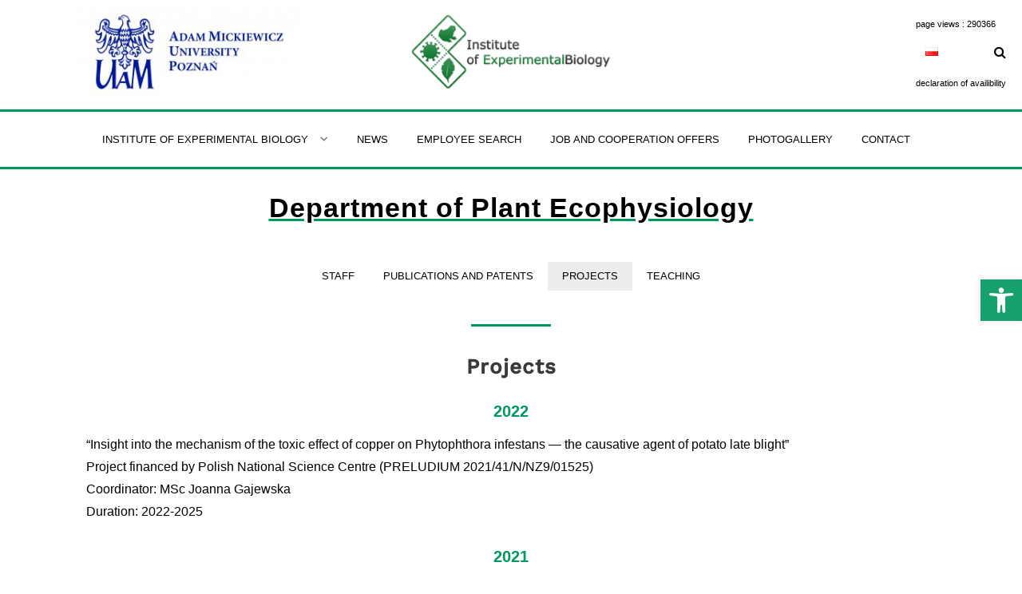

--- FILE ---
content_type: text/html; charset=UTF-8
request_url: https://ibe.amu.edu.pl/en/zer-projects/
body_size: 39077
content:
<!DOCTYPE html>
<html dir="ltr" lang="en-GB" prefix="og: https://ogp.me/ns#">
<head>
	<meta charset="UTF-8">
	<meta name="viewport" content="width=device-width, initial-scale=1">
	<link rel="profile" href="http://gmpg.org/xfn/11">
		<title>EN ZER PROJEKTY - IBE</title>

		<!-- All in One SEO 4.9.3 - aioseo.com -->
	<meta name="description" content="Department of Plant Ecophysiology Projects 2022 2021 2020 2019 2018 2017 2016 2015 2012 2010" />
	<meta name="robots" content="max-image-preview:large" />
	<link rel="canonical" href="https://ibe.amu.edu.pl/en/zer-projects/" />
	<meta name="generator" content="All in One SEO (AIOSEO) 4.9.3" />
		<meta property="og:locale" content="en_GB" />
		<meta property="og:site_name" content="IBE - Instytut Biologii Eksperymentalnej · ibedyr@amu.edu.pl · Collegium Biologicum. ul. Uniwersytetu Poznańskiego 6; 61-614 Poznań" />
		<meta property="og:type" content="article" />
		<meta property="og:title" content="EN ZER PROJEKTY - IBE" />
		<meta property="og:description" content="Department of Plant Ecophysiology Projects 2022 2021 2020 2019 2018 2017 2016 2015 2012 2010" />
		<meta property="og:url" content="https://ibe.amu.edu.pl/en/zer-projects/" />
		<meta property="article:published_time" content="2022-06-12T21:11:35+00:00" />
		<meta property="article:modified_time" content="2022-07-18T00:48:38+00:00" />
		<meta name="twitter:card" content="summary" />
		<meta name="twitter:title" content="EN ZER PROJEKTY - IBE" />
		<meta name="twitter:description" content="Department of Plant Ecophysiology Projects 2022 2021 2020 2019 2018 2017 2016 2015 2012 2010" />
		<script type="application/ld+json" class="aioseo-schema">
			{"@context":"https:\/\/schema.org","@graph":[{"@type":"BreadcrumbList","@id":"https:\/\/ibe.amu.edu.pl\/en\/zer-projects\/#breadcrumblist","itemListElement":[{"@type":"ListItem","@id":"https:\/\/ibe.amu.edu.pl#listItem","position":1,"name":"Home","item":"https:\/\/ibe.amu.edu.pl","nextItem":{"@type":"ListItem","@id":"https:\/\/ibe.amu.edu.pl\/en\/zer-projects\/#listItem","name":"EN ZER PROJEKTY"}},{"@type":"ListItem","@id":"https:\/\/ibe.amu.edu.pl\/en\/zer-projects\/#listItem","position":2,"name":"EN ZER PROJEKTY","previousItem":{"@type":"ListItem","@id":"https:\/\/ibe.amu.edu.pl#listItem","name":"Home"}}]},{"@type":"Person","@id":"https:\/\/ibe.amu.edu.pl\/#person","name":"ibedyr","image":{"@type":"ImageObject","@id":"https:\/\/ibe.amu.edu.pl\/en\/zer-projects\/#personImage","url":"https:\/\/secure.gravatar.com\/avatar\/7acbf39ae2bcb3008800c8d41ab3454468301a787dfec9a40630acb1d50c7655?s=96&d=mm&r=g","width":96,"height":96,"caption":"ibedyr"}},{"@type":"WebPage","@id":"https:\/\/ibe.amu.edu.pl\/en\/zer-projects\/#webpage","url":"https:\/\/ibe.amu.edu.pl\/en\/zer-projects\/","name":"EN ZER PROJEKTY - IBE","description":"Department of Plant Ecophysiology Projects 2022 2021 2020 2019 2018 2017 2016 2015 2012 2010","inLanguage":"en-GB","isPartOf":{"@id":"https:\/\/ibe.amu.edu.pl\/#website"},"breadcrumb":{"@id":"https:\/\/ibe.amu.edu.pl\/en\/zer-projects\/#breadcrumblist"},"datePublished":"2022-06-12T23:11:35+02:00","dateModified":"2022-07-18T02:48:38+02:00"},{"@type":"WebSite","@id":"https:\/\/ibe.amu.edu.pl\/#website","url":"https:\/\/ibe.amu.edu.pl\/","name":"IBE","description":"Instytut Biologii Eksperymentalnej \u00b7 ibedyr@amu.edu.pl \u00b7 Collegium Biologicum. ul. Uniwersytetu Pozna\u0144skiego 6; 61-614 Pozna\u0144","inLanguage":"en-GB","publisher":{"@id":"https:\/\/ibe.amu.edu.pl\/#person"}}]}
		</script>
		<!-- All in One SEO -->

<link rel="alternate" href="https://ibe.amu.edu.pl/en/zer-projects/" hreflang="en" />
<link rel="alternate" href="https://ibe.amu.edu.pl/zer-projekty/" hreflang="pl" />
<link rel="alternate" type="application/rss+xml" title="IBE &raquo; Feed" href="https://ibe.amu.edu.pl/en/feed/" />
<link rel="alternate" type="application/rss+xml" title="IBE &raquo; Comments Feed" href="https://ibe.amu.edu.pl/en/comments/feed/" />
<link rel="alternate" title="oEmbed (JSON)" type="application/json+oembed" href="https://ibe.amu.edu.pl/wp-json/oembed/1.0/embed?url=https%3A%2F%2Fibe.amu.edu.pl%2Fen%2Fzer-projects%2F&#038;lang=en" />
<link rel="alternate" title="oEmbed (XML)" type="text/xml+oembed" href="https://ibe.amu.edu.pl/wp-json/oembed/1.0/embed?url=https%3A%2F%2Fibe.amu.edu.pl%2Fen%2Fzer-projects%2F&#038;format=xml&#038;lang=en" />
<style id='wp-img-auto-sizes-contain-inline-css' type='text/css'>
img:is([sizes=auto i],[sizes^="auto," i]){contain-intrinsic-size:3000px 1500px}
/*# sourceURL=wp-img-auto-sizes-contain-inline-css */
</style>
<link rel='stylesheet' id='codepeople-search-in-place-advanced-style-css' href='https://ibe.amu.edu.pl/wp-content/plugins/search-in-place-advanced/css/codepeople_shearch_in_place.min.css?ver=5.0.99' type='text/css' media='all' />
<style id='wp-emoji-styles-inline-css' type='text/css'>

	img.wp-smiley, img.emoji {
		display: inline !important;
		border: none !important;
		box-shadow: none !important;
		height: 1em !important;
		width: 1em !important;
		margin: 0 0.07em !important;
		vertical-align: -0.1em !important;
		background: none !important;
		padding: 0 !important;
	}
/*# sourceURL=wp-emoji-styles-inline-css */
</style>
<style id='wp-block-library-inline-css' type='text/css'>
:root{--wp-block-synced-color:#7a00df;--wp-block-synced-color--rgb:122,0,223;--wp-bound-block-color:var(--wp-block-synced-color);--wp-editor-canvas-background:#ddd;--wp-admin-theme-color:#007cba;--wp-admin-theme-color--rgb:0,124,186;--wp-admin-theme-color-darker-10:#006ba1;--wp-admin-theme-color-darker-10--rgb:0,107,160.5;--wp-admin-theme-color-darker-20:#005a87;--wp-admin-theme-color-darker-20--rgb:0,90,135;--wp-admin-border-width-focus:2px}@media (min-resolution:192dpi){:root{--wp-admin-border-width-focus:1.5px}}.wp-element-button{cursor:pointer}:root .has-very-light-gray-background-color{background-color:#eee}:root .has-very-dark-gray-background-color{background-color:#313131}:root .has-very-light-gray-color{color:#eee}:root .has-very-dark-gray-color{color:#313131}:root .has-vivid-green-cyan-to-vivid-cyan-blue-gradient-background{background:linear-gradient(135deg,#00d084,#0693e3)}:root .has-purple-crush-gradient-background{background:linear-gradient(135deg,#34e2e4,#4721fb 50%,#ab1dfe)}:root .has-hazy-dawn-gradient-background{background:linear-gradient(135deg,#faaca8,#dad0ec)}:root .has-subdued-olive-gradient-background{background:linear-gradient(135deg,#fafae1,#67a671)}:root .has-atomic-cream-gradient-background{background:linear-gradient(135deg,#fdd79a,#004a59)}:root .has-nightshade-gradient-background{background:linear-gradient(135deg,#330968,#31cdcf)}:root .has-midnight-gradient-background{background:linear-gradient(135deg,#020381,#2874fc)}:root{--wp--preset--font-size--normal:16px;--wp--preset--font-size--huge:42px}.has-regular-font-size{font-size:1em}.has-larger-font-size{font-size:2.625em}.has-normal-font-size{font-size:var(--wp--preset--font-size--normal)}.has-huge-font-size{font-size:var(--wp--preset--font-size--huge)}.has-text-align-center{text-align:center}.has-text-align-left{text-align:left}.has-text-align-right{text-align:right}.has-fit-text{white-space:nowrap!important}#end-resizable-editor-section{display:none}.aligncenter{clear:both}.items-justified-left{justify-content:flex-start}.items-justified-center{justify-content:center}.items-justified-right{justify-content:flex-end}.items-justified-space-between{justify-content:space-between}.screen-reader-text{border:0;clip-path:inset(50%);height:1px;margin:-1px;overflow:hidden;padding:0;position:absolute;width:1px;word-wrap:normal!important}.screen-reader-text:focus{background-color:#ddd;clip-path:none;color:#444;display:block;font-size:1em;height:auto;left:5px;line-height:normal;padding:15px 23px 14px;text-decoration:none;top:5px;width:auto;z-index:100000}html :where(.has-border-color){border-style:solid}html :where([style*=border-top-color]){border-top-style:solid}html :where([style*=border-right-color]){border-right-style:solid}html :where([style*=border-bottom-color]){border-bottom-style:solid}html :where([style*=border-left-color]){border-left-style:solid}html :where([style*=border-width]){border-style:solid}html :where([style*=border-top-width]){border-top-style:solid}html :where([style*=border-right-width]){border-right-style:solid}html :where([style*=border-bottom-width]){border-bottom-style:solid}html :where([style*=border-left-width]){border-left-style:solid}html :where(img[class*=wp-image-]){height:auto;max-width:100%}:where(figure){margin:0 0 1em}html :where(.is-position-sticky){--wp-admin--admin-bar--position-offset:var(--wp-admin--admin-bar--height,0px)}@media screen and (max-width:600px){html :where(.is-position-sticky){--wp-admin--admin-bar--position-offset:0px}}

/*# sourceURL=wp-block-library-inline-css */
</style><style id='wp-block-button-inline-css' type='text/css'>
.wp-block-button__link{align-content:center;box-sizing:border-box;cursor:pointer;display:inline-block;height:100%;text-align:center;word-break:break-word}.wp-block-button__link.aligncenter{text-align:center}.wp-block-button__link.alignright{text-align:right}:where(.wp-block-button__link){border-radius:9999px;box-shadow:none;padding:calc(.667em + 2px) calc(1.333em + 2px);text-decoration:none}.wp-block-button[style*=text-decoration] .wp-block-button__link{text-decoration:inherit}.wp-block-buttons>.wp-block-button.has-custom-width{max-width:none}.wp-block-buttons>.wp-block-button.has-custom-width .wp-block-button__link{width:100%}.wp-block-buttons>.wp-block-button.has-custom-font-size .wp-block-button__link{font-size:inherit}.wp-block-buttons>.wp-block-button.wp-block-button__width-25{width:calc(25% - var(--wp--style--block-gap, .5em)*.75)}.wp-block-buttons>.wp-block-button.wp-block-button__width-50{width:calc(50% - var(--wp--style--block-gap, .5em)*.5)}.wp-block-buttons>.wp-block-button.wp-block-button__width-75{width:calc(75% - var(--wp--style--block-gap, .5em)*.25)}.wp-block-buttons>.wp-block-button.wp-block-button__width-100{flex-basis:100%;width:100%}.wp-block-buttons.is-vertical>.wp-block-button.wp-block-button__width-25{width:25%}.wp-block-buttons.is-vertical>.wp-block-button.wp-block-button__width-50{width:50%}.wp-block-buttons.is-vertical>.wp-block-button.wp-block-button__width-75{width:75%}.wp-block-button.is-style-squared,.wp-block-button__link.wp-block-button.is-style-squared{border-radius:0}.wp-block-button.no-border-radius,.wp-block-button__link.no-border-radius{border-radius:0!important}:root :where(.wp-block-button .wp-block-button__link.is-style-outline),:root :where(.wp-block-button.is-style-outline>.wp-block-button__link){border:2px solid;padding:.667em 1.333em}:root :where(.wp-block-button .wp-block-button__link.is-style-outline:not(.has-text-color)),:root :where(.wp-block-button.is-style-outline>.wp-block-button__link:not(.has-text-color)){color:currentColor}:root :where(.wp-block-button .wp-block-button__link.is-style-outline:not(.has-background)),:root :where(.wp-block-button.is-style-outline>.wp-block-button__link:not(.has-background)){background-color:initial;background-image:none}
/*# sourceURL=https://ibe.amu.edu.pl/wp-includes/blocks/button/style.min.css */
</style>
<style id='wp-block-heading-inline-css' type='text/css'>
h1:where(.wp-block-heading).has-background,h2:where(.wp-block-heading).has-background,h3:where(.wp-block-heading).has-background,h4:where(.wp-block-heading).has-background,h5:where(.wp-block-heading).has-background,h6:where(.wp-block-heading).has-background{padding:1.25em 2.375em}h1.has-text-align-left[style*=writing-mode]:where([style*=vertical-lr]),h1.has-text-align-right[style*=writing-mode]:where([style*=vertical-rl]),h2.has-text-align-left[style*=writing-mode]:where([style*=vertical-lr]),h2.has-text-align-right[style*=writing-mode]:where([style*=vertical-rl]),h3.has-text-align-left[style*=writing-mode]:where([style*=vertical-lr]),h3.has-text-align-right[style*=writing-mode]:where([style*=vertical-rl]),h4.has-text-align-left[style*=writing-mode]:where([style*=vertical-lr]),h4.has-text-align-right[style*=writing-mode]:where([style*=vertical-rl]),h5.has-text-align-left[style*=writing-mode]:where([style*=vertical-lr]),h5.has-text-align-right[style*=writing-mode]:where([style*=vertical-rl]),h6.has-text-align-left[style*=writing-mode]:where([style*=vertical-lr]),h6.has-text-align-right[style*=writing-mode]:where([style*=vertical-rl]){rotate:180deg}
/*# sourceURL=https://ibe.amu.edu.pl/wp-includes/blocks/heading/style.min.css */
</style>
<style id='wp-block-image-inline-css' type='text/css'>
.wp-block-image>a,.wp-block-image>figure>a{display:inline-block}.wp-block-image img{box-sizing:border-box;height:auto;max-width:100%;vertical-align:bottom}@media not (prefers-reduced-motion){.wp-block-image img.hide{visibility:hidden}.wp-block-image img.show{animation:show-content-image .4s}}.wp-block-image[style*=border-radius] img,.wp-block-image[style*=border-radius]>a{border-radius:inherit}.wp-block-image.has-custom-border img{box-sizing:border-box}.wp-block-image.aligncenter{text-align:center}.wp-block-image.alignfull>a,.wp-block-image.alignwide>a{width:100%}.wp-block-image.alignfull img,.wp-block-image.alignwide img{height:auto;width:100%}.wp-block-image .aligncenter,.wp-block-image .alignleft,.wp-block-image .alignright,.wp-block-image.aligncenter,.wp-block-image.alignleft,.wp-block-image.alignright{display:table}.wp-block-image .aligncenter>figcaption,.wp-block-image .alignleft>figcaption,.wp-block-image .alignright>figcaption,.wp-block-image.aligncenter>figcaption,.wp-block-image.alignleft>figcaption,.wp-block-image.alignright>figcaption{caption-side:bottom;display:table-caption}.wp-block-image .alignleft{float:left;margin:.5em 1em .5em 0}.wp-block-image .alignright{float:right;margin:.5em 0 .5em 1em}.wp-block-image .aligncenter{margin-left:auto;margin-right:auto}.wp-block-image :where(figcaption){margin-bottom:1em;margin-top:.5em}.wp-block-image.is-style-circle-mask img{border-radius:9999px}@supports ((-webkit-mask-image:none) or (mask-image:none)) or (-webkit-mask-image:none){.wp-block-image.is-style-circle-mask img{border-radius:0;-webkit-mask-image:url('data:image/svg+xml;utf8,<svg viewBox="0 0 100 100" xmlns="http://www.w3.org/2000/svg"><circle cx="50" cy="50" r="50"/></svg>');mask-image:url('data:image/svg+xml;utf8,<svg viewBox="0 0 100 100" xmlns="http://www.w3.org/2000/svg"><circle cx="50" cy="50" r="50"/></svg>');mask-mode:alpha;-webkit-mask-position:center;mask-position:center;-webkit-mask-repeat:no-repeat;mask-repeat:no-repeat;-webkit-mask-size:contain;mask-size:contain}}:root :where(.wp-block-image.is-style-rounded img,.wp-block-image .is-style-rounded img){border-radius:9999px}.wp-block-image figure{margin:0}.wp-lightbox-container{display:flex;flex-direction:column;position:relative}.wp-lightbox-container img{cursor:zoom-in}.wp-lightbox-container img:hover+button{opacity:1}.wp-lightbox-container button{align-items:center;backdrop-filter:blur(16px) saturate(180%);background-color:#5a5a5a40;border:none;border-radius:4px;cursor:zoom-in;display:flex;height:20px;justify-content:center;opacity:0;padding:0;position:absolute;right:16px;text-align:center;top:16px;width:20px;z-index:100}@media not (prefers-reduced-motion){.wp-lightbox-container button{transition:opacity .2s ease}}.wp-lightbox-container button:focus-visible{outline:3px auto #5a5a5a40;outline:3px auto -webkit-focus-ring-color;outline-offset:3px}.wp-lightbox-container button:hover{cursor:pointer;opacity:1}.wp-lightbox-container button:focus{opacity:1}.wp-lightbox-container button:focus,.wp-lightbox-container button:hover,.wp-lightbox-container button:not(:hover):not(:active):not(.has-background){background-color:#5a5a5a40;border:none}.wp-lightbox-overlay{box-sizing:border-box;cursor:zoom-out;height:100vh;left:0;overflow:hidden;position:fixed;top:0;visibility:hidden;width:100%;z-index:100000}.wp-lightbox-overlay .close-button{align-items:center;cursor:pointer;display:flex;justify-content:center;min-height:40px;min-width:40px;padding:0;position:absolute;right:calc(env(safe-area-inset-right) + 16px);top:calc(env(safe-area-inset-top) + 16px);z-index:5000000}.wp-lightbox-overlay .close-button:focus,.wp-lightbox-overlay .close-button:hover,.wp-lightbox-overlay .close-button:not(:hover):not(:active):not(.has-background){background:none;border:none}.wp-lightbox-overlay .lightbox-image-container{height:var(--wp--lightbox-container-height);left:50%;overflow:hidden;position:absolute;top:50%;transform:translate(-50%,-50%);transform-origin:top left;width:var(--wp--lightbox-container-width);z-index:9999999999}.wp-lightbox-overlay .wp-block-image{align-items:center;box-sizing:border-box;display:flex;height:100%;justify-content:center;margin:0;position:relative;transform-origin:0 0;width:100%;z-index:3000000}.wp-lightbox-overlay .wp-block-image img{height:var(--wp--lightbox-image-height);min-height:var(--wp--lightbox-image-height);min-width:var(--wp--lightbox-image-width);width:var(--wp--lightbox-image-width)}.wp-lightbox-overlay .wp-block-image figcaption{display:none}.wp-lightbox-overlay button{background:none;border:none}.wp-lightbox-overlay .scrim{background-color:#fff;height:100%;opacity:.9;position:absolute;width:100%;z-index:2000000}.wp-lightbox-overlay.active{visibility:visible}@media not (prefers-reduced-motion){.wp-lightbox-overlay.active{animation:turn-on-visibility .25s both}.wp-lightbox-overlay.active img{animation:turn-on-visibility .35s both}.wp-lightbox-overlay.show-closing-animation:not(.active){animation:turn-off-visibility .35s both}.wp-lightbox-overlay.show-closing-animation:not(.active) img{animation:turn-off-visibility .25s both}.wp-lightbox-overlay.zoom.active{animation:none;opacity:1;visibility:visible}.wp-lightbox-overlay.zoom.active .lightbox-image-container{animation:lightbox-zoom-in .4s}.wp-lightbox-overlay.zoom.active .lightbox-image-container img{animation:none}.wp-lightbox-overlay.zoom.active .scrim{animation:turn-on-visibility .4s forwards}.wp-lightbox-overlay.zoom.show-closing-animation:not(.active){animation:none}.wp-lightbox-overlay.zoom.show-closing-animation:not(.active) .lightbox-image-container{animation:lightbox-zoom-out .4s}.wp-lightbox-overlay.zoom.show-closing-animation:not(.active) .lightbox-image-container img{animation:none}.wp-lightbox-overlay.zoom.show-closing-animation:not(.active) .scrim{animation:turn-off-visibility .4s forwards}}@keyframes show-content-image{0%{visibility:hidden}99%{visibility:hidden}to{visibility:visible}}@keyframes turn-on-visibility{0%{opacity:0}to{opacity:1}}@keyframes turn-off-visibility{0%{opacity:1;visibility:visible}99%{opacity:0;visibility:visible}to{opacity:0;visibility:hidden}}@keyframes lightbox-zoom-in{0%{transform:translate(calc((-100vw + var(--wp--lightbox-scrollbar-width))/2 + var(--wp--lightbox-initial-left-position)),calc(-50vh + var(--wp--lightbox-initial-top-position))) scale(var(--wp--lightbox-scale))}to{transform:translate(-50%,-50%) scale(1)}}@keyframes lightbox-zoom-out{0%{transform:translate(-50%,-50%) scale(1);visibility:visible}99%{visibility:visible}to{transform:translate(calc((-100vw + var(--wp--lightbox-scrollbar-width))/2 + var(--wp--lightbox-initial-left-position)),calc(-50vh + var(--wp--lightbox-initial-top-position))) scale(var(--wp--lightbox-scale));visibility:hidden}}
/*# sourceURL=https://ibe.amu.edu.pl/wp-includes/blocks/image/style.min.css */
</style>
<style id='wp-block-image-theme-inline-css' type='text/css'>
:root :where(.wp-block-image figcaption){color:#555;font-size:13px;text-align:center}.is-dark-theme :root :where(.wp-block-image figcaption){color:#ffffffa6}.wp-block-image{margin:0 0 1em}
/*# sourceURL=https://ibe.amu.edu.pl/wp-includes/blocks/image/theme.min.css */
</style>
<style id='wp-block-latest-posts-inline-css' type='text/css'>
.wp-block-latest-posts{box-sizing:border-box}.wp-block-latest-posts.alignleft{margin-right:2em}.wp-block-latest-posts.alignright{margin-left:2em}.wp-block-latest-posts.wp-block-latest-posts__list{list-style:none}.wp-block-latest-posts.wp-block-latest-posts__list li{clear:both;overflow-wrap:break-word}.wp-block-latest-posts.is-grid{display:flex;flex-wrap:wrap}.wp-block-latest-posts.is-grid li{margin:0 1.25em 1.25em 0;width:100%}@media (min-width:600px){.wp-block-latest-posts.columns-2 li{width:calc(50% - .625em)}.wp-block-latest-posts.columns-2 li:nth-child(2n){margin-right:0}.wp-block-latest-posts.columns-3 li{width:calc(33.33333% - .83333em)}.wp-block-latest-posts.columns-3 li:nth-child(3n){margin-right:0}.wp-block-latest-posts.columns-4 li{width:calc(25% - .9375em)}.wp-block-latest-posts.columns-4 li:nth-child(4n){margin-right:0}.wp-block-latest-posts.columns-5 li{width:calc(20% - 1em)}.wp-block-latest-posts.columns-5 li:nth-child(5n){margin-right:0}.wp-block-latest-posts.columns-6 li{width:calc(16.66667% - 1.04167em)}.wp-block-latest-posts.columns-6 li:nth-child(6n){margin-right:0}}:root :where(.wp-block-latest-posts.is-grid){padding:0}:root :where(.wp-block-latest-posts.wp-block-latest-posts__list){padding-left:0}.wp-block-latest-posts__post-author,.wp-block-latest-posts__post-date{display:block;font-size:.8125em}.wp-block-latest-posts__post-excerpt,.wp-block-latest-posts__post-full-content{margin-bottom:1em;margin-top:.5em}.wp-block-latest-posts__featured-image a{display:inline-block}.wp-block-latest-posts__featured-image img{height:auto;max-width:100%;width:auto}.wp-block-latest-posts__featured-image.alignleft{float:left;margin-right:1em}.wp-block-latest-posts__featured-image.alignright{float:right;margin-left:1em}.wp-block-latest-posts__featured-image.aligncenter{margin-bottom:1em;text-align:center}
/*# sourceURL=https://ibe.amu.edu.pl/wp-includes/blocks/latest-posts/style.min.css */
</style>
<style id='wp-block-navigation-inline-css' type='text/css'>
.wp-block-navigation{position:relative}.wp-block-navigation ul{margin-bottom:0;margin-left:0;margin-top:0;padding-left:0}.wp-block-navigation ul,.wp-block-navigation ul li{list-style:none;padding:0}.wp-block-navigation .wp-block-navigation-item{align-items:center;background-color:inherit;display:flex;position:relative}.wp-block-navigation .wp-block-navigation-item .wp-block-navigation__submenu-container:empty{display:none}.wp-block-navigation .wp-block-navigation-item__content{display:block;z-index:1}.wp-block-navigation .wp-block-navigation-item__content.wp-block-navigation-item__content{color:inherit}.wp-block-navigation.has-text-decoration-underline .wp-block-navigation-item__content,.wp-block-navigation.has-text-decoration-underline .wp-block-navigation-item__content:active,.wp-block-navigation.has-text-decoration-underline .wp-block-navigation-item__content:focus{text-decoration:underline}.wp-block-navigation.has-text-decoration-line-through .wp-block-navigation-item__content,.wp-block-navigation.has-text-decoration-line-through .wp-block-navigation-item__content:active,.wp-block-navigation.has-text-decoration-line-through .wp-block-navigation-item__content:focus{text-decoration:line-through}.wp-block-navigation :where(a),.wp-block-navigation :where(a:active),.wp-block-navigation :where(a:focus){text-decoration:none}.wp-block-navigation .wp-block-navigation__submenu-icon{align-self:center;background-color:inherit;border:none;color:currentColor;display:inline-block;font-size:inherit;height:.6em;line-height:0;margin-left:.25em;padding:0;width:.6em}.wp-block-navigation .wp-block-navigation__submenu-icon svg{display:inline-block;stroke:currentColor;height:inherit;margin-top:.075em;width:inherit}.wp-block-navigation{--navigation-layout-justification-setting:flex-start;--navigation-layout-direction:row;--navigation-layout-wrap:wrap;--navigation-layout-justify:flex-start;--navigation-layout-align:center}.wp-block-navigation.is-vertical{--navigation-layout-direction:column;--navigation-layout-justify:initial;--navigation-layout-align:flex-start}.wp-block-navigation.no-wrap{--navigation-layout-wrap:nowrap}.wp-block-navigation.items-justified-center{--navigation-layout-justification-setting:center;--navigation-layout-justify:center}.wp-block-navigation.items-justified-center.is-vertical{--navigation-layout-align:center}.wp-block-navigation.items-justified-right{--navigation-layout-justification-setting:flex-end;--navigation-layout-justify:flex-end}.wp-block-navigation.items-justified-right.is-vertical{--navigation-layout-align:flex-end}.wp-block-navigation.items-justified-space-between{--navigation-layout-justification-setting:space-between;--navigation-layout-justify:space-between}.wp-block-navigation .has-child .wp-block-navigation__submenu-container{align-items:normal;background-color:inherit;color:inherit;display:flex;flex-direction:column;opacity:0;position:absolute;z-index:2}@media not (prefers-reduced-motion){.wp-block-navigation .has-child .wp-block-navigation__submenu-container{transition:opacity .1s linear}}.wp-block-navigation .has-child .wp-block-navigation__submenu-container{height:0;overflow:hidden;visibility:hidden;width:0}.wp-block-navigation .has-child .wp-block-navigation__submenu-container>.wp-block-navigation-item>.wp-block-navigation-item__content{display:flex;flex-grow:1;padding:.5em 1em}.wp-block-navigation .has-child .wp-block-navigation__submenu-container>.wp-block-navigation-item>.wp-block-navigation-item__content .wp-block-navigation__submenu-icon{margin-left:auto;margin-right:0}.wp-block-navigation .has-child .wp-block-navigation__submenu-container .wp-block-navigation-item__content{margin:0}.wp-block-navigation .has-child .wp-block-navigation__submenu-container{left:-1px;top:100%}@media (min-width:782px){.wp-block-navigation .has-child .wp-block-navigation__submenu-container .wp-block-navigation__submenu-container{left:100%;top:-1px}.wp-block-navigation .has-child .wp-block-navigation__submenu-container .wp-block-navigation__submenu-container:before{background:#0000;content:"";display:block;height:100%;position:absolute;right:100%;width:.5em}.wp-block-navigation .has-child .wp-block-navigation__submenu-container .wp-block-navigation__submenu-icon{margin-right:.25em}.wp-block-navigation .has-child .wp-block-navigation__submenu-container .wp-block-navigation__submenu-icon svg{transform:rotate(-90deg)}}.wp-block-navigation .has-child .wp-block-navigation-submenu__toggle[aria-expanded=true]~.wp-block-navigation__submenu-container,.wp-block-navigation .has-child:not(.open-on-click):hover>.wp-block-navigation__submenu-container,.wp-block-navigation .has-child:not(.open-on-click):not(.open-on-hover-click):focus-within>.wp-block-navigation__submenu-container{height:auto;min-width:200px;opacity:1;overflow:visible;visibility:visible;width:auto}.wp-block-navigation.has-background .has-child .wp-block-navigation__submenu-container{left:0;top:100%}@media (min-width:782px){.wp-block-navigation.has-background .has-child .wp-block-navigation__submenu-container .wp-block-navigation__submenu-container{left:100%;top:0}}.wp-block-navigation-submenu{display:flex;position:relative}.wp-block-navigation-submenu .wp-block-navigation__submenu-icon svg{stroke:currentColor}button.wp-block-navigation-item__content{background-color:initial;border:none;color:currentColor;font-family:inherit;font-size:inherit;font-style:inherit;font-weight:inherit;letter-spacing:inherit;line-height:inherit;text-align:left;text-transform:inherit}.wp-block-navigation-submenu__toggle{cursor:pointer}.wp-block-navigation-submenu__toggle[aria-expanded=true]+.wp-block-navigation__submenu-icon>svg,.wp-block-navigation-submenu__toggle[aria-expanded=true]>svg{transform:rotate(180deg)}.wp-block-navigation-item.open-on-click .wp-block-navigation-submenu__toggle{padding-left:0;padding-right:.85em}.wp-block-navigation-item.open-on-click .wp-block-navigation-submenu__toggle+.wp-block-navigation__submenu-icon{margin-left:-.6em;pointer-events:none}.wp-block-navigation-item.open-on-click button.wp-block-navigation-item__content:not(.wp-block-navigation-submenu__toggle){padding:0}.wp-block-navigation .wp-block-page-list,.wp-block-navigation__container,.wp-block-navigation__responsive-close,.wp-block-navigation__responsive-container,.wp-block-navigation__responsive-container-content,.wp-block-navigation__responsive-dialog{gap:inherit}:where(.wp-block-navigation.has-background .wp-block-navigation-item a:not(.wp-element-button)),:where(.wp-block-navigation.has-background .wp-block-navigation-submenu a:not(.wp-element-button)){padding:.5em 1em}:where(.wp-block-navigation .wp-block-navigation__submenu-container .wp-block-navigation-item a:not(.wp-element-button)),:where(.wp-block-navigation .wp-block-navigation__submenu-container .wp-block-navigation-submenu a:not(.wp-element-button)),:where(.wp-block-navigation .wp-block-navigation__submenu-container .wp-block-navigation-submenu button.wp-block-navigation-item__content),:where(.wp-block-navigation .wp-block-navigation__submenu-container .wp-block-pages-list__item button.wp-block-navigation-item__content){padding:.5em 1em}.wp-block-navigation.items-justified-right .wp-block-navigation__container .has-child .wp-block-navigation__submenu-container,.wp-block-navigation.items-justified-right .wp-block-page-list>.has-child .wp-block-navigation__submenu-container,.wp-block-navigation.items-justified-space-between .wp-block-page-list>.has-child:last-child .wp-block-navigation__submenu-container,.wp-block-navigation.items-justified-space-between>.wp-block-navigation__container>.has-child:last-child .wp-block-navigation__submenu-container{left:auto;right:0}.wp-block-navigation.items-justified-right .wp-block-navigation__container .has-child .wp-block-navigation__submenu-container .wp-block-navigation__submenu-container,.wp-block-navigation.items-justified-right .wp-block-page-list>.has-child .wp-block-navigation__submenu-container .wp-block-navigation__submenu-container,.wp-block-navigation.items-justified-space-between .wp-block-page-list>.has-child:last-child .wp-block-navigation__submenu-container .wp-block-navigation__submenu-container,.wp-block-navigation.items-justified-space-between>.wp-block-navigation__container>.has-child:last-child .wp-block-navigation__submenu-container .wp-block-navigation__submenu-container{left:-1px;right:-1px}@media (min-width:782px){.wp-block-navigation.items-justified-right .wp-block-navigation__container .has-child .wp-block-navigation__submenu-container .wp-block-navigation__submenu-container,.wp-block-navigation.items-justified-right .wp-block-page-list>.has-child .wp-block-navigation__submenu-container .wp-block-navigation__submenu-container,.wp-block-navigation.items-justified-space-between .wp-block-page-list>.has-child:last-child .wp-block-navigation__submenu-container .wp-block-navigation__submenu-container,.wp-block-navigation.items-justified-space-between>.wp-block-navigation__container>.has-child:last-child .wp-block-navigation__submenu-container .wp-block-navigation__submenu-container{left:auto;right:100%}}.wp-block-navigation:not(.has-background) .wp-block-navigation__submenu-container{background-color:#fff;border:1px solid #00000026}.wp-block-navigation.has-background .wp-block-navigation__submenu-container{background-color:inherit}.wp-block-navigation:not(.has-text-color) .wp-block-navigation__submenu-container{color:#000}.wp-block-navigation__container{align-items:var(--navigation-layout-align,initial);display:flex;flex-direction:var(--navigation-layout-direction,initial);flex-wrap:var(--navigation-layout-wrap,wrap);justify-content:var(--navigation-layout-justify,initial);list-style:none;margin:0;padding-left:0}.wp-block-navigation__container .is-responsive{display:none}.wp-block-navigation__container:only-child,.wp-block-page-list:only-child{flex-grow:1}@keyframes overlay-menu__fade-in-animation{0%{opacity:0;transform:translateY(.5em)}to{opacity:1;transform:translateY(0)}}.wp-block-navigation__responsive-container{bottom:0;display:none;left:0;position:fixed;right:0;top:0}.wp-block-navigation__responsive-container :where(.wp-block-navigation-item a){color:inherit}.wp-block-navigation__responsive-container .wp-block-navigation__responsive-container-content{align-items:var(--navigation-layout-align,initial);display:flex;flex-direction:var(--navigation-layout-direction,initial);flex-wrap:var(--navigation-layout-wrap,wrap);justify-content:var(--navigation-layout-justify,initial)}.wp-block-navigation__responsive-container:not(.is-menu-open.is-menu-open){background-color:inherit!important;color:inherit!important}.wp-block-navigation__responsive-container.is-menu-open{background-color:inherit;display:flex;flex-direction:column}@media not (prefers-reduced-motion){.wp-block-navigation__responsive-container.is-menu-open{animation:overlay-menu__fade-in-animation .1s ease-out;animation-fill-mode:forwards}}.wp-block-navigation__responsive-container.is-menu-open{overflow:auto;padding:clamp(1rem,var(--wp--style--root--padding-top),20rem) clamp(1rem,var(--wp--style--root--padding-right),20rem) clamp(1rem,var(--wp--style--root--padding-bottom),20rem) clamp(1rem,var(--wp--style--root--padding-left),20rem);z-index:100000}.wp-block-navigation__responsive-container.is-menu-open .wp-block-navigation__responsive-container-content{align-items:var(--navigation-layout-justification-setting,inherit);display:flex;flex-direction:column;flex-wrap:nowrap;overflow:visible;padding-top:calc(2rem + 24px)}.wp-block-navigation__responsive-container.is-menu-open .wp-block-navigation__responsive-container-content,.wp-block-navigation__responsive-container.is-menu-open .wp-block-navigation__responsive-container-content .wp-block-navigation__container,.wp-block-navigation__responsive-container.is-menu-open .wp-block-navigation__responsive-container-content .wp-block-page-list{justify-content:flex-start}.wp-block-navigation__responsive-container.is-menu-open .wp-block-navigation__responsive-container-content .wp-block-navigation__submenu-icon{display:none}.wp-block-navigation__responsive-container.is-menu-open .wp-block-navigation__responsive-container-content .has-child .wp-block-navigation__submenu-container{border:none;height:auto;min-width:200px;opacity:1;overflow:initial;padding-left:2rem;padding-right:2rem;position:static;visibility:visible;width:auto}.wp-block-navigation__responsive-container.is-menu-open .wp-block-navigation__responsive-container-content .wp-block-navigation__container,.wp-block-navigation__responsive-container.is-menu-open .wp-block-navigation__responsive-container-content .wp-block-navigation__submenu-container{gap:inherit}.wp-block-navigation__responsive-container.is-menu-open .wp-block-navigation__responsive-container-content .wp-block-navigation__submenu-container{padding-top:var(--wp--style--block-gap,2em)}.wp-block-navigation__responsive-container.is-menu-open .wp-block-navigation__responsive-container-content .wp-block-navigation-item__content{padding:0}.wp-block-navigation__responsive-container.is-menu-open .wp-block-navigation__responsive-container-content .wp-block-navigation-item,.wp-block-navigation__responsive-container.is-menu-open .wp-block-navigation__responsive-container-content .wp-block-navigation__container,.wp-block-navigation__responsive-container.is-menu-open .wp-block-navigation__responsive-container-content .wp-block-page-list{align-items:var(--navigation-layout-justification-setting,initial);display:flex;flex-direction:column}.wp-block-navigation__responsive-container.is-menu-open .wp-block-navigation-item,.wp-block-navigation__responsive-container.is-menu-open .wp-block-navigation-item .wp-block-navigation__submenu-container,.wp-block-navigation__responsive-container.is-menu-open .wp-block-navigation__container,.wp-block-navigation__responsive-container.is-menu-open .wp-block-page-list{background:#0000!important;color:inherit!important}.wp-block-navigation__responsive-container.is-menu-open .wp-block-navigation__submenu-container.wp-block-navigation__submenu-container.wp-block-navigation__submenu-container.wp-block-navigation__submenu-container{left:auto;right:auto}@media (min-width:600px){.wp-block-navigation__responsive-container:not(.hidden-by-default):not(.is-menu-open){background-color:inherit;display:block;position:relative;width:100%;z-index:auto}.wp-block-navigation__responsive-container:not(.hidden-by-default):not(.is-menu-open) .wp-block-navigation__responsive-container-close{display:none}.wp-block-navigation__responsive-container.is-menu-open .wp-block-navigation__submenu-container.wp-block-navigation__submenu-container.wp-block-navigation__submenu-container.wp-block-navigation__submenu-container{left:0}}.wp-block-navigation:not(.has-background) .wp-block-navigation__responsive-container.is-menu-open{background-color:#fff}.wp-block-navigation:not(.has-text-color) .wp-block-navigation__responsive-container.is-menu-open{color:#000}.wp-block-navigation__toggle_button_label{font-size:1rem;font-weight:700}.wp-block-navigation__responsive-container-close,.wp-block-navigation__responsive-container-open{background:#0000;border:none;color:currentColor;cursor:pointer;margin:0;padding:0;text-transform:inherit;vertical-align:middle}.wp-block-navigation__responsive-container-close svg,.wp-block-navigation__responsive-container-open svg{fill:currentColor;display:block;height:24px;pointer-events:none;width:24px}.wp-block-navigation__responsive-container-open{display:flex}.wp-block-navigation__responsive-container-open.wp-block-navigation__responsive-container-open.wp-block-navigation__responsive-container-open{font-family:inherit;font-size:inherit;font-weight:inherit}@media (min-width:600px){.wp-block-navigation__responsive-container-open:not(.always-shown){display:none}}.wp-block-navigation__responsive-container-close{position:absolute;right:0;top:0;z-index:2}.wp-block-navigation__responsive-container-close.wp-block-navigation__responsive-container-close.wp-block-navigation__responsive-container-close{font-family:inherit;font-size:inherit;font-weight:inherit}.wp-block-navigation__responsive-close{width:100%}.has-modal-open .wp-block-navigation__responsive-close{margin-left:auto;margin-right:auto;max-width:var(--wp--style--global--wide-size,100%)}.wp-block-navigation__responsive-close:focus{outline:none}.is-menu-open .wp-block-navigation__responsive-close,.is-menu-open .wp-block-navigation__responsive-container-content,.is-menu-open .wp-block-navigation__responsive-dialog{box-sizing:border-box}.wp-block-navigation__responsive-dialog{position:relative}.has-modal-open .admin-bar .is-menu-open .wp-block-navigation__responsive-dialog{margin-top:46px}@media (min-width:782px){.has-modal-open .admin-bar .is-menu-open .wp-block-navigation__responsive-dialog{margin-top:32px}}html.has-modal-open{overflow:hidden}
/*# sourceURL=https://ibe.amu.edu.pl/wp-includes/blocks/navigation/style.min.css */
</style>
<style id='wp-block-navigation-link-inline-css' type='text/css'>
.wp-block-navigation .wp-block-navigation-item__label{overflow-wrap:break-word}.wp-block-navigation .wp-block-navigation-item__description{display:none}.link-ui-tools{outline:1px solid #f0f0f0;padding:8px}.link-ui-block-inserter{padding-top:8px}.link-ui-block-inserter__back{margin-left:8px;text-transform:uppercase}
/*# sourceURL=https://ibe.amu.edu.pl/wp-includes/blocks/navigation-link/style.min.css */
</style>
<style id='wp-block-buttons-inline-css' type='text/css'>
.wp-block-buttons{box-sizing:border-box}.wp-block-buttons.is-vertical{flex-direction:column}.wp-block-buttons.is-vertical>.wp-block-button:last-child{margin-bottom:0}.wp-block-buttons>.wp-block-button{display:inline-block;margin:0}.wp-block-buttons.is-content-justification-left{justify-content:flex-start}.wp-block-buttons.is-content-justification-left.is-vertical{align-items:flex-start}.wp-block-buttons.is-content-justification-center{justify-content:center}.wp-block-buttons.is-content-justification-center.is-vertical{align-items:center}.wp-block-buttons.is-content-justification-right{justify-content:flex-end}.wp-block-buttons.is-content-justification-right.is-vertical{align-items:flex-end}.wp-block-buttons.is-content-justification-space-between{justify-content:space-between}.wp-block-buttons.aligncenter{text-align:center}.wp-block-buttons:not(.is-content-justification-space-between,.is-content-justification-right,.is-content-justification-left,.is-content-justification-center) .wp-block-button.aligncenter{margin-left:auto;margin-right:auto;width:100%}.wp-block-buttons[style*=text-decoration] .wp-block-button,.wp-block-buttons[style*=text-decoration] .wp-block-button__link{text-decoration:inherit}.wp-block-buttons.has-custom-font-size .wp-block-button__link{font-size:inherit}.wp-block-buttons .wp-block-button__link{width:100%}.wp-block-button.aligncenter{text-align:center}
/*# sourceURL=https://ibe.amu.edu.pl/wp-includes/blocks/buttons/style.min.css */
</style>
<style id='wp-block-columns-inline-css' type='text/css'>
.wp-block-columns{box-sizing:border-box;display:flex;flex-wrap:wrap!important}@media (min-width:782px){.wp-block-columns{flex-wrap:nowrap!important}}.wp-block-columns{align-items:normal!important}.wp-block-columns.are-vertically-aligned-top{align-items:flex-start}.wp-block-columns.are-vertically-aligned-center{align-items:center}.wp-block-columns.are-vertically-aligned-bottom{align-items:flex-end}@media (max-width:781px){.wp-block-columns:not(.is-not-stacked-on-mobile)>.wp-block-column{flex-basis:100%!important}}@media (min-width:782px){.wp-block-columns:not(.is-not-stacked-on-mobile)>.wp-block-column{flex-basis:0;flex-grow:1}.wp-block-columns:not(.is-not-stacked-on-mobile)>.wp-block-column[style*=flex-basis]{flex-grow:0}}.wp-block-columns.is-not-stacked-on-mobile{flex-wrap:nowrap!important}.wp-block-columns.is-not-stacked-on-mobile>.wp-block-column{flex-basis:0;flex-grow:1}.wp-block-columns.is-not-stacked-on-mobile>.wp-block-column[style*=flex-basis]{flex-grow:0}:where(.wp-block-columns){margin-bottom:1.75em}:where(.wp-block-columns.has-background){padding:1.25em 2.375em}.wp-block-column{flex-grow:1;min-width:0;overflow-wrap:break-word;word-break:break-word}.wp-block-column.is-vertically-aligned-top{align-self:flex-start}.wp-block-column.is-vertically-aligned-center{align-self:center}.wp-block-column.is-vertically-aligned-bottom{align-self:flex-end}.wp-block-column.is-vertically-aligned-stretch{align-self:stretch}.wp-block-column.is-vertically-aligned-bottom,.wp-block-column.is-vertically-aligned-center,.wp-block-column.is-vertically-aligned-top{width:100%}
/*# sourceURL=https://ibe.amu.edu.pl/wp-includes/blocks/columns/style.min.css */
</style>
<style id='wp-block-group-inline-css' type='text/css'>
.wp-block-group{box-sizing:border-box}:where(.wp-block-group.wp-block-group-is-layout-constrained){position:relative}
/*# sourceURL=https://ibe.amu.edu.pl/wp-includes/blocks/group/style.min.css */
</style>
<style id='wp-block-group-theme-inline-css' type='text/css'>
:where(.wp-block-group.has-background){padding:1.25em 2.375em}
/*# sourceURL=https://ibe.amu.edu.pl/wp-includes/blocks/group/theme.min.css */
</style>
<style id='wp-block-paragraph-inline-css' type='text/css'>
.is-small-text{font-size:.875em}.is-regular-text{font-size:1em}.is-large-text{font-size:2.25em}.is-larger-text{font-size:3em}.has-drop-cap:not(:focus):first-letter{float:left;font-size:8.4em;font-style:normal;font-weight:100;line-height:.68;margin:.05em .1em 0 0;text-transform:uppercase}body.rtl .has-drop-cap:not(:focus):first-letter{float:none;margin-left:.1em}p.has-drop-cap.has-background{overflow:hidden}:root :where(p.has-background){padding:1.25em 2.375em}:where(p.has-text-color:not(.has-link-color)) a{color:inherit}p.has-text-align-left[style*="writing-mode:vertical-lr"],p.has-text-align-right[style*="writing-mode:vertical-rl"]{rotate:180deg}
/*# sourceURL=https://ibe.amu.edu.pl/wp-includes/blocks/paragraph/style.min.css */
</style>
<style id='wp-block-separator-inline-css' type='text/css'>
@charset "UTF-8";.wp-block-separator{border:none;border-top:2px solid}:root :where(.wp-block-separator.is-style-dots){height:auto;line-height:1;text-align:center}:root :where(.wp-block-separator.is-style-dots):before{color:currentColor;content:"···";font-family:serif;font-size:1.5em;letter-spacing:2em;padding-left:2em}.wp-block-separator.is-style-dots{background:none!important;border:none!important}
/*# sourceURL=https://ibe.amu.edu.pl/wp-includes/blocks/separator/style.min.css */
</style>
<style id='wp-block-separator-theme-inline-css' type='text/css'>
.wp-block-separator.has-css-opacity{opacity:.4}.wp-block-separator{border:none;border-bottom:2px solid;margin-left:auto;margin-right:auto}.wp-block-separator.has-alpha-channel-opacity{opacity:1}.wp-block-separator:not(.is-style-wide):not(.is-style-dots){width:100px}.wp-block-separator.has-background:not(.is-style-dots){border-bottom:none;height:1px}.wp-block-separator.has-background:not(.is-style-wide):not(.is-style-dots){height:2px}
/*# sourceURL=https://ibe.amu.edu.pl/wp-includes/blocks/separator/theme.min.css */
</style>
<style id='wp-block-spacer-inline-css' type='text/css'>
.wp-block-spacer{clear:both}
/*# sourceURL=https://ibe.amu.edu.pl/wp-includes/blocks/spacer/style.min.css */
</style>
<style id='global-styles-inline-css' type='text/css'>
:root{--wp--preset--aspect-ratio--square: 1;--wp--preset--aspect-ratio--4-3: 4/3;--wp--preset--aspect-ratio--3-4: 3/4;--wp--preset--aspect-ratio--3-2: 3/2;--wp--preset--aspect-ratio--2-3: 2/3;--wp--preset--aspect-ratio--16-9: 16/9;--wp--preset--aspect-ratio--9-16: 9/16;--wp--preset--color--black: #000000;--wp--preset--color--cyan-bluish-gray: #abb8c3;--wp--preset--color--white: #ffffff;--wp--preset--color--pale-pink: #f78da7;--wp--preset--color--vivid-red: #cf2e2e;--wp--preset--color--luminous-vivid-orange: #ff6900;--wp--preset--color--luminous-vivid-amber: #fcb900;--wp--preset--color--light-green-cyan: #7bdcb5;--wp--preset--color--vivid-green-cyan: #00d084;--wp--preset--color--pale-cyan-blue: #8ed1fc;--wp--preset--color--vivid-cyan-blue: #0693e3;--wp--preset--color--vivid-purple: #9b51e0;--wp--preset--gradient--vivid-cyan-blue-to-vivid-purple: linear-gradient(135deg,rgb(6,147,227) 0%,rgb(155,81,224) 100%);--wp--preset--gradient--light-green-cyan-to-vivid-green-cyan: linear-gradient(135deg,rgb(122,220,180) 0%,rgb(0,208,130) 100%);--wp--preset--gradient--luminous-vivid-amber-to-luminous-vivid-orange: linear-gradient(135deg,rgb(252,185,0) 0%,rgb(255,105,0) 100%);--wp--preset--gradient--luminous-vivid-orange-to-vivid-red: linear-gradient(135deg,rgb(255,105,0) 0%,rgb(207,46,46) 100%);--wp--preset--gradient--very-light-gray-to-cyan-bluish-gray: linear-gradient(135deg,rgb(238,238,238) 0%,rgb(169,184,195) 100%);--wp--preset--gradient--cool-to-warm-spectrum: linear-gradient(135deg,rgb(74,234,220) 0%,rgb(151,120,209) 20%,rgb(207,42,186) 40%,rgb(238,44,130) 60%,rgb(251,105,98) 80%,rgb(254,248,76) 100%);--wp--preset--gradient--blush-light-purple: linear-gradient(135deg,rgb(255,206,236) 0%,rgb(152,150,240) 100%);--wp--preset--gradient--blush-bordeaux: linear-gradient(135deg,rgb(254,205,165) 0%,rgb(254,45,45) 50%,rgb(107,0,62) 100%);--wp--preset--gradient--luminous-dusk: linear-gradient(135deg,rgb(255,203,112) 0%,rgb(199,81,192) 50%,rgb(65,88,208) 100%);--wp--preset--gradient--pale-ocean: linear-gradient(135deg,rgb(255,245,203) 0%,rgb(182,227,212) 50%,rgb(51,167,181) 100%);--wp--preset--gradient--electric-grass: linear-gradient(135deg,rgb(202,248,128) 0%,rgb(113,206,126) 100%);--wp--preset--gradient--midnight: linear-gradient(135deg,rgb(2,3,129) 0%,rgb(40,116,252) 100%);--wp--preset--font-size--small: 13px;--wp--preset--font-size--medium: 20px;--wp--preset--font-size--large: 36px;--wp--preset--font-size--x-large: 42px;--wp--preset--spacing--20: 0.44rem;--wp--preset--spacing--30: 0.67rem;--wp--preset--spacing--40: 1rem;--wp--preset--spacing--50: 1.5rem;--wp--preset--spacing--60: 2.25rem;--wp--preset--spacing--70: 3.38rem;--wp--preset--spacing--80: 5.06rem;--wp--preset--shadow--natural: 6px 6px 9px rgba(0, 0, 0, 0.2);--wp--preset--shadow--deep: 12px 12px 50px rgba(0, 0, 0, 0.4);--wp--preset--shadow--sharp: 6px 6px 0px rgba(0, 0, 0, 0.2);--wp--preset--shadow--outlined: 6px 6px 0px -3px rgb(255, 255, 255), 6px 6px rgb(0, 0, 0);--wp--preset--shadow--crisp: 6px 6px 0px rgb(0, 0, 0);}:root { --wp--style--global--content-size: 800px;--wp--style--global--wide-size: 1200px; }:where(body) { margin: 0; }.wp-site-blocks > .alignleft { float: left; margin-right: 2em; }.wp-site-blocks > .alignright { float: right; margin-left: 2em; }.wp-site-blocks > .aligncenter { justify-content: center; margin-left: auto; margin-right: auto; }:where(.wp-site-blocks) > * { margin-block-start: 24px; margin-block-end: 0; }:where(.wp-site-blocks) > :first-child { margin-block-start: 0; }:where(.wp-site-blocks) > :last-child { margin-block-end: 0; }:root { --wp--style--block-gap: 24px; }:root :where(.is-layout-flow) > :first-child{margin-block-start: 0;}:root :where(.is-layout-flow) > :last-child{margin-block-end: 0;}:root :where(.is-layout-flow) > *{margin-block-start: 24px;margin-block-end: 0;}:root :where(.is-layout-constrained) > :first-child{margin-block-start: 0;}:root :where(.is-layout-constrained) > :last-child{margin-block-end: 0;}:root :where(.is-layout-constrained) > *{margin-block-start: 24px;margin-block-end: 0;}:root :where(.is-layout-flex){gap: 24px;}:root :where(.is-layout-grid){gap: 24px;}.is-layout-flow > .alignleft{float: left;margin-inline-start: 0;margin-inline-end: 2em;}.is-layout-flow > .alignright{float: right;margin-inline-start: 2em;margin-inline-end: 0;}.is-layout-flow > .aligncenter{margin-left: auto !important;margin-right: auto !important;}.is-layout-constrained > .alignleft{float: left;margin-inline-start: 0;margin-inline-end: 2em;}.is-layout-constrained > .alignright{float: right;margin-inline-start: 2em;margin-inline-end: 0;}.is-layout-constrained > .aligncenter{margin-left: auto !important;margin-right: auto !important;}.is-layout-constrained > :where(:not(.alignleft):not(.alignright):not(.alignfull)){max-width: var(--wp--style--global--content-size);margin-left: auto !important;margin-right: auto !important;}.is-layout-constrained > .alignwide{max-width: var(--wp--style--global--wide-size);}body .is-layout-flex{display: flex;}.is-layout-flex{flex-wrap: wrap;align-items: center;}.is-layout-flex > :is(*, div){margin: 0;}body .is-layout-grid{display: grid;}.is-layout-grid > :is(*, div){margin: 0;}body{padding-top: 0px;padding-right: 0px;padding-bottom: 0px;padding-left: 0px;}a:where(:not(.wp-element-button)){text-decoration: none;}:root :where(.wp-element-button, .wp-block-button__link){background-color: #32373c;border-width: 0;color: #fff;font-family: inherit;font-size: inherit;font-style: inherit;font-weight: inherit;letter-spacing: inherit;line-height: inherit;padding-top: calc(0.667em + 2px);padding-right: calc(1.333em + 2px);padding-bottom: calc(0.667em + 2px);padding-left: calc(1.333em + 2px);text-decoration: none;text-transform: inherit;}.has-black-color{color: var(--wp--preset--color--black) !important;}.has-cyan-bluish-gray-color{color: var(--wp--preset--color--cyan-bluish-gray) !important;}.has-white-color{color: var(--wp--preset--color--white) !important;}.has-pale-pink-color{color: var(--wp--preset--color--pale-pink) !important;}.has-vivid-red-color{color: var(--wp--preset--color--vivid-red) !important;}.has-luminous-vivid-orange-color{color: var(--wp--preset--color--luminous-vivid-orange) !important;}.has-luminous-vivid-amber-color{color: var(--wp--preset--color--luminous-vivid-amber) !important;}.has-light-green-cyan-color{color: var(--wp--preset--color--light-green-cyan) !important;}.has-vivid-green-cyan-color{color: var(--wp--preset--color--vivid-green-cyan) !important;}.has-pale-cyan-blue-color{color: var(--wp--preset--color--pale-cyan-blue) !important;}.has-vivid-cyan-blue-color{color: var(--wp--preset--color--vivid-cyan-blue) !important;}.has-vivid-purple-color{color: var(--wp--preset--color--vivid-purple) !important;}.has-black-background-color{background-color: var(--wp--preset--color--black) !important;}.has-cyan-bluish-gray-background-color{background-color: var(--wp--preset--color--cyan-bluish-gray) !important;}.has-white-background-color{background-color: var(--wp--preset--color--white) !important;}.has-pale-pink-background-color{background-color: var(--wp--preset--color--pale-pink) !important;}.has-vivid-red-background-color{background-color: var(--wp--preset--color--vivid-red) !important;}.has-luminous-vivid-orange-background-color{background-color: var(--wp--preset--color--luminous-vivid-orange) !important;}.has-luminous-vivid-amber-background-color{background-color: var(--wp--preset--color--luminous-vivid-amber) !important;}.has-light-green-cyan-background-color{background-color: var(--wp--preset--color--light-green-cyan) !important;}.has-vivid-green-cyan-background-color{background-color: var(--wp--preset--color--vivid-green-cyan) !important;}.has-pale-cyan-blue-background-color{background-color: var(--wp--preset--color--pale-cyan-blue) !important;}.has-vivid-cyan-blue-background-color{background-color: var(--wp--preset--color--vivid-cyan-blue) !important;}.has-vivid-purple-background-color{background-color: var(--wp--preset--color--vivid-purple) !important;}.has-black-border-color{border-color: var(--wp--preset--color--black) !important;}.has-cyan-bluish-gray-border-color{border-color: var(--wp--preset--color--cyan-bluish-gray) !important;}.has-white-border-color{border-color: var(--wp--preset--color--white) !important;}.has-pale-pink-border-color{border-color: var(--wp--preset--color--pale-pink) !important;}.has-vivid-red-border-color{border-color: var(--wp--preset--color--vivid-red) !important;}.has-luminous-vivid-orange-border-color{border-color: var(--wp--preset--color--luminous-vivid-orange) !important;}.has-luminous-vivid-amber-border-color{border-color: var(--wp--preset--color--luminous-vivid-amber) !important;}.has-light-green-cyan-border-color{border-color: var(--wp--preset--color--light-green-cyan) !important;}.has-vivid-green-cyan-border-color{border-color: var(--wp--preset--color--vivid-green-cyan) !important;}.has-pale-cyan-blue-border-color{border-color: var(--wp--preset--color--pale-cyan-blue) !important;}.has-vivid-cyan-blue-border-color{border-color: var(--wp--preset--color--vivid-cyan-blue) !important;}.has-vivid-purple-border-color{border-color: var(--wp--preset--color--vivid-purple) !important;}.has-vivid-cyan-blue-to-vivid-purple-gradient-background{background: var(--wp--preset--gradient--vivid-cyan-blue-to-vivid-purple) !important;}.has-light-green-cyan-to-vivid-green-cyan-gradient-background{background: var(--wp--preset--gradient--light-green-cyan-to-vivid-green-cyan) !important;}.has-luminous-vivid-amber-to-luminous-vivid-orange-gradient-background{background: var(--wp--preset--gradient--luminous-vivid-amber-to-luminous-vivid-orange) !important;}.has-luminous-vivid-orange-to-vivid-red-gradient-background{background: var(--wp--preset--gradient--luminous-vivid-orange-to-vivid-red) !important;}.has-very-light-gray-to-cyan-bluish-gray-gradient-background{background: var(--wp--preset--gradient--very-light-gray-to-cyan-bluish-gray) !important;}.has-cool-to-warm-spectrum-gradient-background{background: var(--wp--preset--gradient--cool-to-warm-spectrum) !important;}.has-blush-light-purple-gradient-background{background: var(--wp--preset--gradient--blush-light-purple) !important;}.has-blush-bordeaux-gradient-background{background: var(--wp--preset--gradient--blush-bordeaux) !important;}.has-luminous-dusk-gradient-background{background: var(--wp--preset--gradient--luminous-dusk) !important;}.has-pale-ocean-gradient-background{background: var(--wp--preset--gradient--pale-ocean) !important;}.has-electric-grass-gradient-background{background: var(--wp--preset--gradient--electric-grass) !important;}.has-midnight-gradient-background{background: var(--wp--preset--gradient--midnight) !important;}.has-small-font-size{font-size: var(--wp--preset--font-size--small) !important;}.has-medium-font-size{font-size: var(--wp--preset--font-size--medium) !important;}.has-large-font-size{font-size: var(--wp--preset--font-size--large) !important;}.has-x-large-font-size{font-size: var(--wp--preset--font-size--x-large) !important;}
/*# sourceURL=global-styles-inline-css */
</style>
<style id='core-block-supports-inline-css' type='text/css'>
.wp-container-core-columns-is-layout-28f84493{flex-wrap:nowrap;}.wp-container-core-navigation-is-layout-c124d1c4{justify-content:center;}.wp-container-core-buttons-is-layout-b2891da8{justify-content:space-between;}.wp-container-core-buttons-is-layout-a89b3969{justify-content:center;}
/*# sourceURL=core-block-supports-inline-css */
</style>
<style id='core-block-supports-duotone-inline-css' type='text/css'>
.wp-duotone-unset-1.wp-block-image img, .wp-duotone-unset-1.wp-block-image .components-placeholder{filter:unset;}
/*# sourceURL=core-block-supports-duotone-inline-css */
</style>

<link rel='stylesheet' id='qtsndtps_stylesheet-css' href='https://ibe.amu.edu.pl/wp-content/plugins/quotes-and-tips/css/style.css?ver=1.46' type='text/css' media='all' />
<link rel='stylesheet' id='shc_style-css' href='https://ibe.amu.edu.pl/wp-content/plugins/show-hide-content/includes/css/shc_plugin_style.css?ver=6.9' type='text/css' media='all' />
<link rel='stylesheet' id='bg-shce-genericons-css' href='https://ibe.amu.edu.pl/wp-content/plugins/show-hidecollapse-expand/assets/css/genericons/genericons.css?ver=6.9' type='text/css' media='all' />
<link rel='stylesheet' id='bg-show-hide-css' href='https://ibe.amu.edu.pl/wp-content/plugins/show-hidecollapse-expand/assets/css/bg-show-hide.css?ver=6.9' type='text/css' media='all' />
<link rel='stylesheet' id='widgetopts-styles-css' href='https://ibe.amu.edu.pl/wp-content/plugins/widget-options/assets/css/widget-options.css?ver=4.1.3' type='text/css' media='all' />
<link rel='stylesheet' id='pojo-a11y-css' href='https://ibe.amu.edu.pl/wp-content/plugins/pojo-accessibility/modules/legacy/assets/css/style.min.css?ver=1.0.0' type='text/css' media='all' />
<link rel='stylesheet' id='zita-font-awesome-css' href='https://ibe.amu.edu.pl/wp-content/themes/zita/third-party/font-awesome/css/font-awesome.css?ver=4.7.0' type='text/css' media='all' />
<link rel='stylesheet' id='zita-menu-style-css' href='https://ibe.amu.edu.pl/wp-content/themes/zita/css/zita-menu.css?ver=1.0.0' type='text/css' media='all' />
<link rel='stylesheet' id='zita-style-css' href='https://ibe.amu.edu.pl/wp-content/themes/zita/style.css?ver=1.0.0' type='text/css' media='all' />
<style id='zita-style-inline-css' type='text/css'>
.woocommerce .page-title,h2.widget-title,.site-title span,h2.entry-title,h2.entry-title a,h1.entry-title,h2.comments-title,h3.comment-reply-title,h4.author-header,.zita-related-post h3,#content.blog-single .zita-related-post ul li h3 a,h3.widget-title,.woocommerce ul.products li.product .woocommerce-loop-product__title, .woocommerce-page ul.products li.product .woocommerce-loop-product__title,.woocommerce h1.product_title, .woocommerce-Tabs-panel h2, .related.products h2, section.up-sells h2, .cross-sells h2, .cart_totals h2, .woocommerce-billing-fields h3, .woocommerce-account .addresses .title h3,.wp-block-group__inner-container h2{ 
   font-family:Verdana, Geneva, sans-serif;
   text-transform:;
   font-weight:normal;
  }
@media (min-width: 769px){.zita-logo img{
    max-width: 50px;
  }}@media (max-width: 768px){.zita-logo img{
    max-width: 225px;
  }}@media (max-width: 550px){.zita-logo img{
    max-width: 225px;
  }}a:hover,.inifiniteLoader,mark,.single .nav-previous:hover:before,.single .nav-next:hover:after,.page-numbers.current, .page-numbers:hover, .prev.page-numbers:hover, .next.page-numbers:hover,.zita-load-more #load-more-posts:hover,article.zita-article h2.entry-title a:hover,.zita-menu li a:hover,.main-header .zita-menu > li > a:hover,.woocommerce nav.woocommerce-pagination ul li a:focus, .woocommerce nav.woocommerce-pagination ul li a:hover, .woocommerce nav.woocommerce-pagination ul li span.current,.zita-menu li.menu-active > a,.main-header .main-header-bar a:hover,.zita-menu .content-social .social-icon li a:hover,.mhdrleftpan .content-social .social-icon a:hover, .mhdrrightpan .content-social .social-icon a:hover,.footer-copyright a,.footer-copyright a:hover{color:#00985f}
  .page-numbers.current, .page-numbers:hover, .prev.page-numbers:hover, .next.page-numbers:hover,.zita-load-more #load-more-posts:hover{border-color:#00985f} #respond.comment-respond #submit,.read-more .zta-button, button,[type='submit'],.woocommerce #respond input#submit, 
.woocommerce a.button,
.woocommerce button.button, 
.woocommerce input.button,.woocommerce #respond input#submit, .woocommerce a.button, .woocommerce button.button, .woocommerce input.button, .woocommerce #respond input#submit.alt, .woocommerce a.button.alt, .woocommerce button.button.alt, .woocommerce input.button.alt,.zita-cart p.buttons a,.wc-proceed-to-checkout .button.alt.wc-forward,.main-header .main-header-bar a.main-header-btn{border-color:#00985f;background-color:#00985f} #move-to-top,.zta-date-meta .posted-on,.mhdrleftpan .header-pan-icon span,.mhdrrightpan .header-pan-icon span{background:#00985f}.inifiniteLoader,.summary .yith-wcwl-wishlistaddedbrowse a, .summary .yith-wcwl-wishlistexistsbrowse a{color:#00985f}
  .zita_overlayloader{background:#f5f5f5} .woocommerce ul.products li.product .onsale, .woocommerce span.onsale,.woocommerce .widget_price_filter .ui-slider .ui-slider-range,
.woocommerce .widget_price_filter .ui-slider .ui-slider-handle,#move-to-top{background:#00985f}
.cart-contents .cart-crl{background:#00985f}.cart-crl:before{border-color:#00985f}
.woocommerce #respond input#submit.alt.disabled, 
.woocommerce #respond input#submit.alt.disabled:hover, 
.woocommerce #respond input#submit.alt:disabled, 
.woocommerce #respond input#submit.alt:disabled:hover, 
.woocommerce #respond input#submit.alt:disabled[disabled], 
.woocommerce #respond input#submit.alt:disabled[disabled]:hover, 
.woocommerce a.button.alt.disabled, 
.woocommerce a.button.alt.disabled:hover, 
.woocommerce a.button.alt:disabled, 
.woocommerce a.button.alt:disabled:hover,
 .woocommerce a.button.alt:disabled[disabled], 
 .woocommerce a.button.alt:disabled[disabled]:hover, 
 .woocommerce button.button.alt.disabled, 
 .woocommerce button.button.alt.disabled:hover, 
 .woocommerce button.button.alt:disabled, 
 .woocommerce button.button.alt:disabled:hover,
  .woocommerce button.button.alt:disabled[disabled], 
  .woocommerce button.button.alt:disabled[disabled]:hover, 
  .woocommerce input.button.alt.disabled, .woocommerce input.button.alt.disabled:hover, 
  .woocommerce input.button.alt:disabled, .woocommerce input.button.alt:disabled:hover, 
.woocommerce input.button.alt:disabled[disabled], 
.woocommerce input.button.alt:disabled[disabled]:hover{border-color: #00985f;
    background-color: #00985f;}a,.single .nav-previous:before,.single .nav-next:after,.zita-menu li a,.main-header .zita-menu > li > a{color:#000000}a:hover,.single .nav-previous:hover:before,.single .nav-next:hover:after,article.zita-article h2.entry-title a:hover,.zita-menu li a:hover,.main-header .zita-menu > li > a:hover,.zita-menu li.menu-active > a,.main-header .main-header-bar a:hover,.zita-menu .content-social .social-icon li a:hover,.mhdrleftpan .content-social .social-icon a:hover, .mhdrrightpan .content-social .social-icon a:hover{color:#00985f}body,.zita-site #content .entry-meta{color:#000000}article.zita-article h2.entry-title a,#sidebar-primary h2.widget-title,.woocommerce h1.product_title, .woocommerce-Tabs-panel h2, .related.products h2, section.up-sells h2, .cross-sells h2, .cart_totals h2, .woocommerce-billing-fields h3, .woocommerce-account .addresses .title h3,h1.page-title, h1.entry-title{color:}.menu-toggle .menu-btn,.bar-menu-toggle .menu-btn{background:rgba(0,152,95,0.73);border-color:}.menu-toggle .icon-bar,.bar-menu-toggle .icon-bar{background:#ffffff} .menu-toggle .menu-btn,.bar-menu-toggle .menu-btn{border-radius:0px;}.menu-icon-inner{color:#ffffff}.zita-pageheader:after{
  background: rgba(0,0,0,0.57)
}
.menu-custom-html > a button,.read-more .zta-button,#respond.comment-respond #submit,button,[type='submit'],.woocommerce #respond input#submit, 
.woocommerce a.button,
.woocommerce button.button, 
.woocommerce input.button,.woocommerce #respond input#submit.alt,
 .woocommerce a.button.alt,
 .woocommerce button.button.alt,
  .woocommerce input.button.alt,.zita-cart p.buttons a,.wc-proceed-to-checkout .button.alt.wc-forward,.main-header .main-header-bar a.main-header-btn{background:;
color:;border-color:;} 
.menu-custom-html > a button,.read-more .zta-button,#respond.comment-respond #submit,button,[type='submit'],.woocommerce #respond input#submit, 
.woocommerce a.button,
.woocommerce button.button, 
.woocommerce input.button,.woocommerce #respond input#submit.alt,
 .woocommerce a.button.alt,
 .woocommerce button.button.alt,
  .woocommerce input.button.alt,.main-header .main-header-bar a.main-header-btn{border-radius:px;}
.menu-custom-html > a button:hover,.read-more .zta-button:hover,#respond.comment-respond #submit:hover,button:hover,[type='submit']:hover,.woocommerce #respond input#submit:hover, .woocommerce a.button:hover,.woocommerce button.button:hover, .woocommerce input.button:hover,.woocommerce #respond input#submit.alt:hover,
 .woocommerce a.button.alt:hover,
 .woocommerce button.button.alt:hover,
  .woocommerce input.button.alt:hover,.zita-cart p.buttons a:hover,.main-header .main-header-bar .main-header .main-header-bar a.main-header-btn:hover,.main-header .main-header-bar a.main-header-btn:hover{background:;
color:; border-color:}
.woocommerce #respond input#submit.alt.disabled, 
.woocommerce #respond input#submit.alt.disabled:hover, 
.woocommerce #respond input#submit.alt:disabled, 
.woocommerce #respond input#submit.alt:disabled:hover, 
.woocommerce #respond input#submit.alt:disabled[disabled], 
.woocommerce #respond input#submit.alt:disabled[disabled]:hover, 
.woocommerce a.button.alt.disabled, 
.woocommerce a.button.alt.disabled:hover, 
.woocommerce a.button.alt:disabled, 
.woocommerce a.button.alt:disabled:hover,
 .woocommerce a.button.alt:disabled[disabled], 
 .woocommerce a.button.alt:disabled[disabled]:hover, 
 .woocommerce button.button.alt.disabled, 
 .woocommerce button.button.alt.disabled:hover, 
 .woocommerce button.button.alt:disabled, 
 .woocommerce button.button.alt:disabled:hover,
  .woocommerce button.button.alt:disabled[disabled], 
  .woocommerce button.button.alt:disabled[disabled]:hover, 
  .woocommerce input.button.alt.disabled, .woocommerce input.button.alt.disabled:hover, 
  .woocommerce input.button.alt:disabled, .woocommerce input.button.alt:disabled:hover, 
.woocommerce input.button.alt:disabled[disabled], 
.woocommerce input.button.alt:disabled[disabled]:hover{border-color: ;
    background-color: ;}.mhdrleft.zta-transparent-header .top-header-bar,.mhdrleft.zta-transparent-header .top-header-bar:before,.mhdrleft.zta-transparent-header .main-header-bar,.mhdrleft.zta-transparent-header .main-header-bar:before,.mhdrleft.zta-transparent-header .bottom-header-bar,.mhdrleft.zta-transparent-header .bottom-header-bar:before,.zita-site .mhdrleft.zta-transparent-header .main-header-bar:before{
background:transparent;
}
.mhdrright.zta-transparent-header .top-header-bar,.mhdrright.zta-transparent-header .top-header-bar:before,.mhdrright.zta-transparent-header .main-header-bar,.mhdrright.zta-transparent-header .main-header-bar:before,.mhdrright.zta-transparent-header .bottom-header-bar,.mhdrright.zta-transparent-header .bottom-header-bar:before,.zita-site .mhdrright.zta-transparent-header .main-header-bar:before{
background:transparent;
}
.mhdrcenter.zta-transparent-header .top-header-bar,.mhdrcenter.zta-transparent-header .top-header-bar:before,.mhdrcenter.zta-transparent-header .main-header-bar,.mhdrcenter.zta-transparent-header .main-header-bar:before,.mhdrcenter.zta-transparent-header .bottom-header-bar,.mhdrcenter.zta-transparent-header .bottom-header-bar:before,.zita-site .mhdrcenter.zta-transparent-header .main-header-bar:before{
background:transparent;
}
.mhdfull.zta-transparent-header, .mhdfull.zta-transparent-header .top-header-bar,
.mhdfull.zta-transparent-header .main-header-bar,
.mhdfull.zta-transparent-header .bottom-header-bar,.mhdfull.zta-transparent-header .top-header-bar:before,
.mhdfull.zta-transparent-header .main-header-bar:before,
.mhdfull.zta-transparent-header .bottom-header-bar:before{
  background:transparent;
}
.shrink .sider-inner ul#zita-menu{
  overflow:hidden;
}.main-header-bar{border-bottom-width:1px;}.main-header-bar{border-bottom-color:#00985f}header .container,#container.site-
    container,footer .container,#content #container,#content.site-content.boxed #container,
#content.site-content.contentbox #container,
#content.site-content.fullwidthcontained #container{max-width:1200px;}header .container{max-width:100%}.top-header-container{line-height:40px;}.top-header-bar{border-bottom-width:1px;}.top-header-bar{border-bottom-color:#eee}.bottom-header-container{line-height:40px;}
   .bottom-header-bar{border-bottom-width:1px;}.bottom-header-bar{border-bottom-color:#eee}.top-footer-container{line-height:40px;}
   .top-footer-bar{border-bottom-width:1px;}.top-footer-bar{border-bottom-color:#eee}.bottom-footer-container{line-height:30px;}
   .bottom-footer-bar{border-top-width:0px;}.bottom-footer-bar{border-top-color:#eee}.site-content #sidebar-primary{width:35%}.site-content #primary{width:65%}#move-to-top{ border-radius:2px;-moz-border-radius:2px;-webkit-border-radius:2px; color:#fff; background:#008162} #move-to-top:hover{color:#000000; background:#00a77f;}.searchfrom .search-btn{font-size:1px; border-radius:1px;} .top-header-bar .searchfrom .search-btn,.main-header-bar .searchfrom .search-btn,.bottom-header-bar .searchfrom .search-btn ,.zita-menu .menu-custom-search .searchfrom a{color:#008162; background:; border-color:}
.top-header-bar .searchfrom .search-btn:hover,.main-header-bar .searchfrom .search-btn:hover,.bottom-header-bar .searchfrom .search-btn:hover{color:}
.widget-area #searchform .form-content,.searchfrom #searchform .form-content{width:100%;} .widget-area #searchform .form-content:before,.searchfrom #searchform .form-content:before{color:#015782; font-size:px;} .widget-area input#s,.searchfrom #searchform input#s{background-color:; border-color:;} .widget-area #searchform input[type=submit],.widget-area input#s,.widget-area #searchform .form-content:before,.searchfrom #searchform .form-content:before,.searchfrom input#s,.searchfrom #searchform input[type=submit]{height:30px; line-height:30px; border-radius:1px;} .form-content input#s::-webkit-input-placeholder, .form-content input#s{color:#bbb; font-size:px;}.footer-wrap .widget-footer-bar .container{max-width:100%;}.zita-site .main-header-bar:before,header.mhdrrightpan:before,header.mhdrleftpan:before{background:#fff;opacity:0.7}
.main-header-bar p,.main-header .zita-menu > li > a, .main-header .menu-custom-html, .main-header .menu-custom-widget,.main-header .widget-title, header.mhdrleftpan p,header.mhdrrightpan p,header.mhdrleftpan .widget-title,header.mhdrrightpan .widget-title,header.mhdrrightpan .content-html,header.mhdrleftpan .content-html,.mhdrrightpan .zita-menu a,.mhdrleftpan .zita-menu a,.mhdrleftpan .content-widget,.mhdrrightpan .content-widget,header.mhdrleftpan .top-header .top-header-bar .widget-title,header.mhdrrightpan .top-header .top-header-bar .widget-title,.mhdrrightpan .zita-menu li a, .mhdrleftpan .zita-menu li a,.mhdrrightpan .bottom-header .zita-menu > li > a,.mhdrleftpan .bottom-header .zita-menu > li > a{color:#555} .main-header .main-header-bar a,.mhdrleftpan .content-social .social-icon a, .mhdrrightpan .content-social .social-icon a,.zita-menu .content-social .social-icon li a{color:#9c9c9c}
  .main-header .main-header-bar a:hover{color:#00985f}.zita-cart p.buttons a.checkout{
background:transparent;
border-color:#9c9c9c;
color:#9c9c9c;
}
header.mhdminbarleft p,header.mhdminbarright p,header.mhdminbarleft .widget-title,header.mhdminbarright .widget-title,header.mhdminbarleft .content-html,header.mhdminbarright .content-html,.mhdminbarleft .zita-menu a,.mhdminbarright .zita-menu a,.mhdminbarleft .content-widget,.mhdminbarright .content-widget,header.mhdminbarleft .top-header .top-header-bar .widget-title,header.mhdminbarright .top-header .top-header-bar .widget-title,.mhdminbarleft .zita-menu li a, .mhdminbarright .zita-menu li a,.mhdminbarleft .bottom-header .zita-menu > li > a,.mhdminbarright .bottom-header .zita-menu > li > a{color:#555}.widget-footer .widget-footer-bar a{color:#9c9c9c} .widget-footer .widget-footer-bar a:hover{color:#00985f} .widget-footer .widget-footer-bar a:hover{color:#00985f}.bottom-footer .bottom-footer-bar a{color:#9c9c9c} .bottom-footer .bottom-footer-bar a:hover{color:#00985f} .bottom-footer .bottom-footer-bar a:hover{color:#00985f}.zita-cart,.zita-cart ul.cart_list li span,.zita-cart p{background:#ffff;color:#808285;}
.zita-cart ul.cart_list li a{
color:#9c9c9c;
}.zita-cart p.buttons a.checkout {
    background: transparent;
    border-color: #9c9c9c;
    color: #9c9c9c;
}
/*# sourceURL=zita-style-inline-css */
</style>
<link rel='stylesheet' id='dashicons-css' href='https://ibe.amu.edu.pl/wp-includes/css/dashicons.min.css?ver=6.9' type='text/css' media='all' />
<link rel='stylesheet' id='wpdreams-ajaxsearchpro-instances-css' href='https://ibe.amu.edu.pl/wp-content/uploads/asp_upload/style.instances-is-po-no-da-au-co-au-ga-as-se-is.css?ver=E6KoxQ' type='text/css' media='all' />
<link rel='stylesheet' id='slb_core-css' href='https://ibe.amu.edu.pl/wp-content/plugins/simple-lightbox/client/css/app.css?ver=2.9.4' type='text/css' media='all' />
<script type="text/javascript" src="https://ibe.amu.edu.pl/wp-includes/js/jquery/jquery.min.js?ver=3.7.1" id="jquery-core-js"></script>
<script type="text/javascript" src="https://ibe.amu.edu.pl/wp-includes/js/jquery/jquery-migrate.min.js?ver=3.4.1" id="jquery-migrate-js"></script>
<script type="text/javascript" id="codepeople-search-in-place-advanced-js-extra">
/* <![CDATA[ */
var codepeople_search_in_place_advanced = {"own_only":"0","result_number":"50","more":"More Results","empty":"0 results","char_number":"3","root":"Ly9pYmUuYW11LmVkdS5wbC93cC1hZG1pbi8=","home":"https://ibe.amu.edu.pl","summary_length":"20","operator":"or","lang":"pl","highlight_colors":["#F4EFEC\r","#B5DCE1\r","#F4E0E9\r","#D7E0B1\r","#F4D9D0\r","#D6CDC8\r","#F4E3C9\r","#CFDAF0"],"areas":["div.hentry","#content","#main","div.content","#middle","#container","#wrapper","article",".elementor","body"]};
//# sourceURL=codepeople-search-in-place-advanced-js-extra
/* ]]> */
</script>
<script type="text/javascript" src="https://ibe.amu.edu.pl/wp-content/plugins/search-in-place-advanced/js/codepeople_shearch_in_place.min.js?ver=5.0.99" id="codepeople-search-in-place-advanced-js"></script>
<link rel="https://api.w.org/" href="https://ibe.amu.edu.pl/wp-json/" /><link rel="alternate" title="JSON" type="application/json" href="https://ibe.amu.edu.pl/wp-json/wp/v2/pages/5313" /><link rel="EditURI" type="application/rsd+xml" title="RSD" href="https://ibe.amu.edu.pl/xmlrpc.php?rsd" />
<meta name="generator" content="WordPress 6.9" />
<link rel='shortlink' href='https://ibe.amu.edu.pl/?p=5313' />
<!-- start Simple Custom CSS and JS -->
<script type="text/javascript">
</script>
<!-- end Simple Custom CSS and JS -->
<!-- start Simple Custom CSS and JS -->
<script type="text/javascript">
jQuery(document).ready(function($) {
  $('h1,h2,h3,h4,h5,p,input,select,button,a,pojo-a11y-toolbar,responsive-tabs-wrapper,.child3_slide,#block-50,.wp-block-latest-posts__post-excerpt').attr('tabindex',0);
});


jQuery(document).ready(function($) {
	  $('.single_tips_box>h3').attr('tabindex',1);

	
});


</script>
<!-- end Simple Custom CSS and JS -->

		<style type="text/css">
			/* Style for tips|quote block */
							.quotes_box_and_tips:before {
					content: '';
					display: flex;
					position: absolute;
					top:0;
					left: 0;
					bottom:0;
					right:0;
					width: 100%;
					height: 100%;
					visibility: visible;
					color: #000000 !important;
											background-color: #ffffff !important;
										z-index: 0;
					border-radius: 1px;
				}
				.quotes_box_and_tips .signature {
					float: left;
				}
				.quotes_box_and_tips:after {
					content: '';
					display: flex;
					position: absolute;
					top:0;
					left: 0;
					bottom:0;
					right:0;
					width: 100%;
					height: 100%;
					visibility: visible;
											background-image: none;
										background-repeat: no-repeat;
					opacity: 1;
					background-position: left bottom;
					z-index: 1;
					border-radius: 1px;
				}
				.quotes_box_and_tips {
					position: relative;
					background-color: transparent;
										font-size: 14px;
					box-shadow: 0px 0px 0px #FFFFFF;
					border-radius: 1px;
				}
				.quotes_box_and_tips > div {
					position: relative;
					z-index: 2;
					color: #000000 !important;
				}
										.change_quote_button {
				color: #000000;
				background-color: #ffffff;
				border: 2px inset #FFFFFF;
				border-radius: 0.5px;
				font-size: 14px;
			}

			.quotes_box_and_tips h3,
			.quotes_box_and_tips .signature,
			.quotes_box_and_tips .signature span,
			.quotes_box_and_tips .signature span i,
			.change_quote_button {
				color: #000000 !important;
			}
			.quotes_box_and_tips h3 {
				font-size: 22px !important;
			}
		</style>
		<style>
.search-in-place {background-color: #F9F9F9;}
.search-in-place {border: 1px solid #DDDDDD;}
.search-in-place .item{border-bottom: 1px solid #DDDDDD;}.search-in-place .label{color:#333333;}
.search-in-place .label{text-shadow: 0 1px 0 #FFFFFF;}
.search-in-place .label{
				background: #ECECEC;
				background: -moz-linear-gradient(top,  #F9F9F9 0%, #ECECEC 100%);
				background: -webkit-gradient(linear, left top, left bottom, color-stop(0%,#F9F9F9), color-stop(100%,#ECECEC));
				background: -webkit-linear-gradient(top,  #F9F9F9 0%,#ECECEC 100%);
				background: -o-linear-gradient(top,  #F9F9F9 0%,#ECECEC 100%);
				background: -ms-linear-gradient(top,  #F9F9F9 0%,#ECECEC 100%);
				background: linear-gradient(to bottom,  #F9F9F9 0%,#ECECEC 100%);
				filter: progid:DXImageTransform.Microsoft.gradient( startColorstr='#F9F9F9', endColorstr='#ECECEC',GradientType=0 );
			}
.search-in-place .item.active{background-color:#FFFFFF;}
</style><style type="text/css" id="simple-css-output">p:focus,h1:focus,h2:focus,h3:focus,h4:focus,h5:focus,h6:focus,a:focus,#block-50 p:focus,.menu-item a:focus, .wp-block-latest-posts__post-excerpt:focus { border: 1px solid #00985F;}.zita-menu > li > a > .arrow:before { display: inline!important; font-family: FontAwesome; height: auto; content: "\f107"; font-weight: 300;}.zita-menu > li > ul.sub-menu li > a > .arrow::before { float: right; margin-top: 2px; margin-right: 0px; display: inline!important; font-size: 16px; font-family: FontAwesome; height: auto; content: "\f105"; font-weight: 300; text-shadow: none;}.single_tips_box p:focus{ border: 1px solid #00985F;}.top-header-col3 p:focus{ border: 1px solid #00985F;}* {font-family: Verdana, Verdana, Geneva, sans-serif;}th,th a,dt,b, strong{ font-family: Verdana, Verdana, Geneva, sans-serif!important;}.zita-logo{padding-left: 20px!important;}.IBE_LOGO_PL{width:250px!important;display: block;margin-left: auto;margin-right: auto;width: 100%;vertical-align: bottom;}.IBE_LOGO_EN{width:250px!important;display: block;margin-left: auto;margin-right: auto;width: 100%;vertical-align: bottom;}.UAM_LOGO_PL{padding-left: 20px!important;width:300px!important;display: block;margin-left: auto;margin-right: auto;width: 100%;vertical-align: bottom;}.UAM_LOGO_EN{padding-left: 20px!important;width:300px!important;display: block;margin-left: auto;margin-right: auto;width: 100%;vertical-align: bottom;}#media_image-3{ margin: auto; width: 50%;}#media_image-4{ margin: auto; width: 50%;}#nav_menu-11 a{ background: white !important; color: black !important; font-size: 0.7rem;font-family: Verdana, Verdana, Geneva, sans-serif;}#menu-deklaracja-dostepnosci-pl li{background: white !important;}#menu-deklaracja-dostepnosci-en li{background: white !important;}#nav_menu-12 a{ background: white !important; color: black !important; font-size: 0.7rem;font-family: Verdana, Verdana, Geneva, sans-serif;}#block-136{ background: white !important; color: black !important; font-size: 0.7rem;font-family: Verdana, Verdana, Geneva, sans-serif;}@charset "utf-8";.attachment-post-thumbnails {display: block; margin-left: auto; margin-right: auto}.single-post nav.post-navigation,.single-post ul.default-wp-page{ display: none;}/*########################*/.aktualnosci li>div{}.aktualnosci li>div>img{max-height:150px!important;margin-top:20%;}.aktualnosci a>div>img{max-height:150px!important;margin-top:20%;}.aktualnosci li { border-bottom-style: solid; border-bottom: 3px solid #00985f; padding-bottom:20px; padding-top:20px;min-height:300px!important;}.aktualnosci li:last-child{ border-bottom-style: none!important; border-bottom: 0px solid #00985f; padding-bottom:20px; padding-top:20px;}.aktualnosci li:first-child{ border-top-style: solid; border-top: 3px solid #00985f; padding-top:20px; padding-top:20px;}/*########################*//*########################*/.aktualne_projekty li{min-height:300px!important;max-height:300px!important; display: flex; align-items: center;}/*.aktualne_projekty li>div>a>img{min-width:100px!important;max-width:150px!important;min-height:50px!important;max-height:100px!important;}*/.aktualne_projekty li { border-bottom-style: solid; border-bottom: 3px solid #00985f;}.aktualne_projekty li:last-child{ border-bottom-style: none!important; border-bottom: 0px solid #00985f; }.aktualne_projekty li:first-child{ border-top-style: solid; border-top: 3px solid #00985f;}.aktualne_projekty > li > a{display:none!important;}.aktualne_projekty div{}/*########################*/em { font-style: italic;}strong { font-weight:700;}.searchwp-modal-form__overlay{}.quotes_box_and_tips{padding-top:30px;}.hide_link_projekty .wp-block-latest-posts__post-title{display:none;}.hide_link .wp-block-latest-posts__post-title{display:none;}.hide_link .wp-block-latest-posts__post-full-content p:before{ content:"• ";}.content-widget{/*width:152px;*/}.lang-item span{ display: none;}.wp-container-8{gap:0px!important;}/*.arrow{display:none;color:black;}*/.wp-container-4 a{color:black;display: table-cell; vertical-align: middle;text-align: left; padding-top:0px;padding-bottom:0px;font-size: var(--wp--preset--font-size--small) !important}#block-122 a{padding:0px!important;text-align:right;padding-right:0px!important;}.flag-right{padding-top:0.4rem;text-align:right;}.top-header-container{line-height: 24px;}/*.probox{ border-style: solid!important; border-width: 3px!important; border-color:#00985f!important;}*/.wp-block-button a:hover {background: #00985f!important;}.aktualnosci_button a{border-color:#00985f!important;}.aktualnosci_button a:hover{color:black!important;border-color:black!important;background-color: #99D6BF!important;}.zita-menu-link{font-size:0.8rem;color:black!important;line-height:0px!important;padding-left:0px;padding-right:0px;/*font-family: Verdana, sans-serif!important;*/}#block-76{padding-top:0px!important;padding-right:0px!important;}.single_tips_box{text-align:right;}.single_tips_box p{padding-top:30px;}.widget-footer-bar{padding-top:0px!important;}#ajaxsearchliteres1{z-index:999999999;}#ajaxsearchliteres2{z-index:999999999;}.wp-block-separator{border-top:2px solid;border-bottom:1px solid;}.search_buttons{ width: 100%; background-color: #04AA6D; padding: 14px 28px; font-size: 16px;margin-top:8px!important;margin-bottom:8px!important; cursor: pointer; text-align: center;}.main-header-col1 :first-child{/*padding-left:0.0rem;*/}.two div{padding-left:0.1rem;}.top-header-bar{padding-left:0px;}.zta-custom-item{/*padding-top:18px!important;*/padding-top:7px!important;padding-bottom:0px!important;padding-right:0px!important;display:none!important;}.current-menu-item{background: #eceded!important;}.menu-active{background: #eceded!important;}.top-header-bar{border-color:#00985f!important;border-bottom: 3px solid;}.wp-block-image{margin-bottom:0px;}.main-header-bar {border-color:#00985f!important;border-top:0px solid;border-bottom:3px solid;}/*.main-header-container{height:7rem!important;}*//*.top-header-container{height:9rem!important;}*/#primary{margin-top:16px!important;margin-bottom:16px!important;}.my_regular_header{margin:auto;font-size:1.4rem;text-align:center;line-height:2rem;}.my_regular_header_kier{margin:auto;font-size:1.4rem;text-align:left;}.my_header{line-height:4rem!important;margin:auto;text-decoration: underline;text-decoration-thickness: 3px;text-underline-offset: 1vw;font-size:34px;text-align:center;text-decoration-color:#00985f!important;}.my_header a:hover{background-color: white;color:black!important;background: #00985f!important;transition: 0.3s;}/*########################*/.my_header_bez_belki{line-height:4rem!important;margin:auto;font-size:34px;text-align:center;text-decoration-color:#00985f!important;}.my_header_bez_belki a:hover{background-color: white;color:black!important;background: #00985f!important;transition: 0.3s;}/*########################*/.formenuclass{ background: white!important;}.col-vertical {margin-top:100px;margin-bottom:100px;}.wp-image-1639 {}.wp-image-1711 {}.wp-image-1727 {}.wp-image-1729 {}.wp-image-1733 {}.wp-block-button__link{width: 100%;height:100%;color : black;background: transparent !important; display: flex; justify-content: center; align-content: center; flex-direction: column;}.wp-block-navigation__responsive-container-open{color : black;background: white!important;float: right;background: #202020;border: 1px solid #0C0C0C;padding: 8px;border-radius: 5px;cursor: pointer;margin: 10px;}.su-heading-inner{padding:0px!important;border:0px!important;margin:0px!important;font-size:50px;}.heading_class{padding:0px!important;border:0px!important;margin:0px!important;}.prawo{text-align:right;}.lewo{text-align:left;}#block-100 .searchwp-modal-form-trigger-el:before {font-family: FontAwesome;content: "\f002";color:black;text-align:center;}.wp-container-3{margin-left:auto!important;;}.wp-container-4 .searchwp-modal-form-trigger-el{color:black;background-color:white;padding-top:0px;padding-left:0px;clear: both;font-size:11px!important;;} .searchwp-modal-form-trigger-el:hover{/* background: white!important;*/}.wp-container-4 > button { background: white!important;}.lower_search{line-height:16px;color:black;text-align:center;display: grid; margin: auto; text-align: center; padding-top:14px;padding-bottom:13px;/*font-size: var(--wp--preset--font-size--small) !important*/}.lower_search:hover{background: #00985f!important;transition: 0.3s;}.searchwp-modal-form-trigger-el:before {font-family: FontAwesome;content: "\f002";color:black;} .parent_slide{ position: relative; height: 100%;/*margin-bottom:40px;*/ }.child1_slide{ position: absolute; max-width: 100%; text-align: center;padding:50px; z-index: 2; background: rgba(0, 152, 95,0.7);color:white;opacity: 0.98;font-size: xx-large; font-weight: bold;left:0px;bottom:-80px;}.child4_slide{ position: absolute; max-width: 100%; text-align: center;padding:50px; z-index: 2; background: rgba(0, 152, 95,0.7);color:white;opacity: 0.98;font-size: xx-large; font-weight: bold;right:0%;bottom:-80px;opacity: 1;} /*opacity: 0;animation: fadeIn 3s;animation-delay: 5s;animation-fill-mode: forwards;*/@keyframes fadeIn { from { opacity: 0; } to { opacity: 1; }}.child4_slide a:hover{color:white!important;}.child4_slide a{color:white!important;}.child4_slide:hover{box-shadow: inset 0 0 100px 100px rgba(255, 255, 255, 0.1);}}.fix_slider{ display: inline-block; height: 100%; vertical-align: middle;}.search-form input { -webkit-appearance: none; -webkit-border-radius: 0;}.wp-block-columns{margin-bottom:5px;}#block-28 > .wp-block-columns{margin:0px;}#block-27 > .wp-block-columns{margin:0px;}#block-34 > .wp-block-columns{margin:0px;}#block-28{margin-bottom: 0px;}#block-27{margin-bottom: 0px;}#block-34{margin-bottom: 0px;}.sub-menu span{padding-right:5px;margin-right:0px;}.menu-item li{line-height:1.6!important;}.zita-menu li ul.sub-menu {background: #fbfcfe!important;line-height:1.6!important;}.lang-item a:hover {background:white!important; color:black !important;}.lang-item a {background:white!important; color:black !important; font-size:0.7rem;}#block-50{background:white!important; color:black !important; font-size:0.7rem;}#block-109{background:white!important; color:black !important; font-size:0.7rem;}.wp-block-navigation-item:hover{background-color: white;background: #00985f!important;transition: 0.3s;}.wp-block-navigation-item{/*padding:18px!important;*//*line-height:0px!important;*//*font-size:0.7rem;*/}.wp-block-navigation-item__content{padding:18px!important;line-height:0px!important;font-size:0.8rem;color:black!important;font-family: Verdana, Verdana, Geneva, sans-serif;font-weight: 400;}.textbox{display: inline-block;text-align: center;color:white;position:relative;top: 50%;-webkit-transform: translate(0,-50%);transform: translate(0,-50%);padding-left:50px;padding-right:50px;font-size: 1.em; font-style: normal;}.container-button{margin-left:auto;margin-right:auto; margin-top:1vw;margin-bottom:1vw;position: relative;width: 230px;height: 230px;z-index: 1;}.container-button:hover .prawy{ transform: translate(-15px, -15px); -webkit-transform: translate(-15px, -15px);transition: all 500ms linear; /* vendorless fallback */ -o-transition: all 500ms linear; /* opera */ -ms-transition: all 500ms linear; /* IE 10 */ -moz-transition: all 500ms linear; /* Firefox */ -webkit-transition: all 500ms linear; /*safari and chrome*/ } .container-button:hover .lewy{ transform: translate(15px, 15px); -webkit-transform: translate(15px, 15px); transition: all 500ms linear; /* vendorless fallback */ -o-transition: all 500ms linear; /* opera */ -ms-transition: all 500ms linear; /* IE 10 */ -moz-transition: all 500ms linear; /* Firefox */ -webkit-transition: all 500ms linear; /*safari and chrome*/ }.box{ width: 200px; height: 200px; opacity: 0.7; position: absolute;/* Keyword values *//*mix-blend-mode: normal;*//*mix-blend-mode: multiply;*//*mix-blend-mode: screen;*//*mix-blend-mode: overlay;*//*mix-blend-mode: darken;*//*mix-blend-mode: lighten;*//*mix-blend-mode: color-dodge;*//*mix-blend-mode: color-burn;*//*mix-blend-mode: hard-light;*//*mix-blend-mode: soft-light;*//*mix-blend-mode: difference;*//*mix-blend-mode: exclusion;*//*mix-blend-mode: hue;*//*mix-blend-mode: saturation;*//*mix-blend-mode: color;*//*mix-blend-mode: luminosity;*/transition: transform 500ms ease-in-out 25ms; } .lewy{ background:#00985f; /* background: rgba(0, 152, 95,0.7);*/ z-index: -1; } .prawy{ top: 30px; left: 30px; background:#00985f; /* background: rgba(0, 152, 95,0.7);*/ z-index: -1; }@media (max-width: 640px){.menu-item a:hover{color:black !important;}.child1_slide{ position: absolute; max-width: 100%; text-align: center;padding:50px; z-index: 2; background: rgba(0, 152, 95,0.7);color:white;opacity: 0.98;font-size: x-large; font-weight: bold;left:0px;bottom:-80px;}}.child2_slide{margin-left: 0rem;}.mybutton{ cursor: auto; background: white; border: 0.2rem solid currentColor; color: #00985f; position: relative; transition: color 0.3s; z-index: 1;min-height:2vw;min-width:2vw;font-size:2vw;height:20vw;width:20vw;font-size:2vw;font-weight: bold;}.mybutton::before, .mybutton::after { content: ''; position: absolute; background: white; z-index: -1; transition: all 0.2s;}.mybutton::before{ width: calc(100% - 1rem); height: calc(100% + 0.4rem); top: -0.2rem; left: 50%; transform: translateX(-50%); -webkit-transform: translateX(-50%);}.mybutton::after { height: calc(100% - 1rem); width: calc(100% + 0.4rem); left: -0.2rem; top: 50%; transform: translateY(-50%); -webkit-transform: translateY(-50%);}#btn1::after{white-space: pre-wrap;content: "TEST1";text-align: center;padding: 10px 0 0px;}#btn1:hover::after{content: "TEST2";text-align: center;padding: 0px 0 0px;}#btn2::after{white-space: pre-wrap;content: "Botaniki \A Ogólnej";text-align: center; }#btn3::after{white-space: pre-wrap;content: "Biologii \A Komórki";text-align: center;}#btn4::after{white-space: pre-wrap;content: "Biologii \A Komórki";text-align: center;}#btn5::after{white-space: pre-wrap;content: "Biologii \A Komórki";text-align: center;}#btn6::after{white-space: pre-wrap;content: "Biologii \A Komórki";text-align: center;}#btn7::after{white-space: pre-wrap;content: "Biologii \A Komórki";text-align: center;}#btn8::after{white-space: pre-wrap;content: "Biologii \A Komórki";text-align: center;}.wp-image-1639 {margin-top:auto!important;}.wp-image-1711 {margin-top:auto!important;}.wp-image-1727 {margin-top:auto!important;}.wp-image-1729 {margin-top:auto!important;}.wp-image-1733 {margin-top:auto!important;}.col-vertical{margin-top:0px;margin-bottom:0px;}@media (min-width: 1334px){.zita-menu-link{font-size:0.8rem;color:black!important;}}@media (max-width: 1500px){.zita-menu-link{font-size:0.8rem;color:black!important;}}@media only screen and (min-width : 1025px) {.menu-item{line-height:0!important;}.current-menu-item:hover{background: #00985f!important;}.menu-item-type-post_type a:hover {background: #00985f!important; color:white !important;}}@media only screen and (max-width : 1024px) { .menu-item{line-height:1.6!important;}.two div{padding-left:0.3rem;}}@media (max-width: 1024px){.sider, .bottom, .overcenter{overflow-y: scroll !important;}.wp-container-4 div{padding-top:0.5rem;}.child4_slide{right:0%;bottom:80.7%;font-size:22px; position: absolute; max-width: 100%; text-align: center;padding:20px;}</style><style type="text/css">
#pojo-a11y-toolbar .pojo-a11y-toolbar-toggle a{ background-color: #17a16d;	color: #ffffff;}
#pojo-a11y-toolbar .pojo-a11y-toolbar-overlay, #pojo-a11y-toolbar .pojo-a11y-toolbar-overlay ul.pojo-a11y-toolbar-items.pojo-a11y-links{ border-color: #17a16d;}
body.pojo-a11y-focusable a:focus{ outline-style: solid !important;	outline-width: 1px !important;	outline-color: #FF0000 !important;}
#pojo-a11y-toolbar{ top: 350px !important;}
#pojo-a11y-toolbar .pojo-a11y-toolbar-overlay{ background-color: #ffffff;}
#pojo-a11y-toolbar .pojo-a11y-toolbar-overlay ul.pojo-a11y-toolbar-items li.pojo-a11y-toolbar-item a, #pojo-a11y-toolbar .pojo-a11y-toolbar-overlay p.pojo-a11y-toolbar-title{ color: #333333;}
#pojo-a11y-toolbar .pojo-a11y-toolbar-overlay ul.pojo-a11y-toolbar-items li.pojo-a11y-toolbar-item a.active{ background-color: #17a16d;	color: #ffffff;}
@media (max-width: 767px) { #pojo-a11y-toolbar { top: 350px !important; } }</style><style type="text/css">.recentcomments a{display:inline !important;padding:0 !important;margin:0 !important;}</style><style type="text/css" id="custom-background-css">
body.custom-background { background-color: #ffffff; }
</style>
				<style>
                .asp_m{height: 0;}            </style>
			            					<link rel="preconnect" href="https://fonts.gstatic.com" crossorigin />
					<link rel="preload" as="style" href="//fonts.googleapis.com/css?family=Open+Sans:300|Open+Sans:400|Open+Sans:700|Lato:300|Lato:400|Lato:700&display=swap" />
					<link rel="stylesheet" href="//fonts.googleapis.com/css?family=Open+Sans:300|Open+Sans:400|Open+Sans:700|Lato:300|Lato:400|Lato:700&display=swap" media="all" />
					<link rel='stylesheet' id='leaflet_stylesheet-css' href='https://unpkg.com/leaflet@1.7.1/dist/leaflet.css' type='text/css' media='' />
</head>
<!-- layout class call -->
<!-- layout class call -->
<body class="wp-singular page-template-default page page-id-5313 custom-background wp-embed-responsive wp-theme-zita fullwidthcontained mhdrcenter abv-three fullwidth metaslider-plugin no-home">
		

	
<input type="hidden" id="back-to-top" value="on"/>
<div id="page" class="zita-site">
<header class="mhdrcenter      ">
<a class="skip-link screen-reader-text" href="#content" aria-label="Skip Content">Skip to content</a>
	    <!-- minbar header -->
	    <!-- end minbar header -->
	<!-- top-header start -->
	<div class="top-header">
			<div class="top-header-bar abv-three">
	     	<div class="container">
	     		<div class="top-header-container">
	     		                  <div class="top-header-col1">
                  		<div class="content-widget">
    <section id="media_image-7" class="extendedwopts-md-center UAM_LOGO_EN widget widget_media_image"><a href="https://amu.edu.pl/en"><img width="300" height="139" src="https://ibe.amu.edu.pl/wp-content/uploads/2022/07/Logotyp-poziomy_UAM_wesja-podstawowa_EN-300x139.jpg" class="image wp-image-12598  attachment-medium size-medium" alt="Logotyp-poziomy_UAM_wesja-podstawowa_EN.jpg" style="max-width: 100%; height: auto;" decoding="async" srcset="https://ibe.amu.edu.pl/wp-content/uploads/2022/07/Logotyp-poziomy_UAM_wesja-podstawowa_EN-300x139.jpg 300w, https://ibe.amu.edu.pl/wp-content/uploads/2022/07/Logotyp-poziomy_UAM_wesja-podstawowa_EN-1024x473.jpg 1024w, https://ibe.amu.edu.pl/wp-content/uploads/2022/07/Logotyp-poziomy_UAM_wesja-podstawowa_EN-768x355.jpg 768w, https://ibe.amu.edu.pl/wp-content/uploads/2022/07/Logotyp-poziomy_UAM_wesja-podstawowa_EN.jpg 1536w" sizes="(max-width: 300px) 100vw, 300px" /></a></section>     </div>
		         </div>
		         <div class="top-header-col2">
                    	<div class="content-widget">
    <section id="media_image-4" class="extendedwopts-md-center IBE_LOGO_EN widget widget_media_image"><a href="https://ibe.amu.edu.pl/en/instytut-biologii-eksperymentalnej-en/"><img width="300" height="112" src="https://ibe.amu.edu.pl/wp-content/uploads/2022/06/UAM_Logo_IEB_Long_Dark-Copy-300x112.png" class="image wp-image-6387  attachment-medium size-medium" alt="LOGO IBE ENGLISH" style="max-width: 100%; height: auto;" decoding="async" srcset="https://ibe.amu.edu.pl/wp-content/uploads/2022/06/UAM_Logo_IEB_Long_Dark-Copy-300x112.png 300w, https://ibe.amu.edu.pl/wp-content/uploads/2022/06/UAM_Logo_IEB_Long_Dark-Copy-768x286.png 768w, https://ibe.amu.edu.pl/wp-content/uploads/2022/06/UAM_Logo_IEB_Long_Dark-Copy.png 959w" sizes="(max-width: 300px) 100vw, 300px" /></a></section>     </div>
</div>
		         <div class="top-header-col3">
                    	<div class="content-widget">
    <section id="block-136" class="widget widget_block"><p>page views : <span class='page-views'>290366</span></p>
</section><section id="block-133" class="widget widget_block">
<div style="height:5px" aria-hidden="true" class="wp-block-spacer"></div>
</section><section id="block-134" class="widget widget_block">
<div class="wp-block-columns is-layout-flex wp-container-core-columns-is-layout-28f84493 wp-block-columns-is-layout-flex">
<div class="wp-block-column is-layout-flow wp-block-column-is-layout-flow" style="flex-basis:100%">
<div class="wp-block-columns is-not-stacked-on-mobile flag-right is-layout-flex wp-container-core-columns-is-layout-28f84493 wp-block-columns-is-layout-flex">
<div class="wp-block-column is-vertically-aligned-top is-layout-flow wp-block-column-is-layout-flow" style="flex-basis:50%">
<div class="wp-block-columns is-not-stacked-on-mobile flag-right is-layout-flex wp-container-core-columns-is-layout-28f84493 wp-block-columns-is-layout-flex">
<div class="wp-block-column is-vertically-aligned-center is-layout-flow wp-block-column-is-layout-flow" style="flex-basis:50%"><div class="widget widget_nav_menu"><div class="menu-lang-container"><ul id="menu-lang" class="menu"><li id="menu-item-2405-pl" class="lang-item lang-item-9 lang-item-pl lang-item-first menu-item menu-item-type-custom menu-item-object-custom menu-item-2405-pl"><a href="https://ibe.amu.edu.pl/zer-projekty/" hreflang="pl-PL" lang="pl-PL"><img decoding="async" src="[data-uri]" alt="" width="16" height="11" style="width: 16px; height: 11px;" /><span style="margin-left:0.3em;">Polski</span></a></li>
</ul></div></div></div>
</div>
</div>



<div class="wp-block-column is-vertically-aligned-center is-layout-flow wp-block-column-is-layout-flow" style="flex-basis:50%">		<a
			class="searchwp-modal-form-trigger-el"
			href="#searchwp-modal-652ea0d21b1427a1bfa685e40d9bc1de"
			data-searchwp-modal-trigger="searchwp-modal-652ea0d21b1427a1bfa685e40d9bc1de">
					</a>
		</div>



<div class="wp-block-column is-layout-flow wp-block-column-is-layout-flow">
<div class="wp-block-columns is-layout-flex wp-container-core-columns-is-layout-28f84493 wp-block-columns-is-layout-flex">
<div class="wp-block-column is-layout-flow wp-block-column-is-layout-flow"></div>
</div>
</div>
</div>
</div>
</div>
</section><section id="block-135" class="widget widget_block">
<div style="height:15px" aria-hidden="true" class="wp-block-spacer"></div>

</section><section id="nav_menu-12" class="widget widget_nav_menu"><div class="menu-deklaracja-dostepnosci-en-container"><ul id="menu-deklaracja-dostepnosci-en" class="menu"><li id="menu-item-17599" class="menu-item menu-item-type-post_type menu-item-object-page menu-item-17599"><a href="https://ibe.amu.edu.pl/en/declaration-of-availability/">declaration of availibility</a></li>
</ul></div></section><section id="block-138" class="widget widget_block">
<div style="height:15px" aria-hidden="true" class="wp-block-spacer"></div>

</section>     </div>
</div>
                 		          </div>
		        </div>
		</div>
</div>
	
<div class="main-header mhdrcenter inline right-menu linkeffect-none">
	     	<div class="main-header-bar two">
	     		<div class="container">
	     			<div class="main-header-container">
           		                <div class="main-header-col1">
		                     <div class="zita-logo">
</div>
                        </div>
                          <div class="main-header-col2">
           <nav>
        <!-- Menu Toggle btn-->
        <div class="menu-toggle">
            <button type="button" class="menu-btn" id="menu-btn">
            <div class="btn">
                <span class="icon-bar" tabindex="-1"></span>
                <span class="icon-bar" tabindex="-1"></span>
                <span class="icon-bar" tabindex="-1"></span>
            </div>
            <div class="text">
                             </div>
           
            </button>
        </div>
        <div class="sider main zita-menu-hide overcenter">
        <div class="sider-inner"><ul id="zita-menu" class="zita-menu" data-menu-style=horizontal><li id="menu-item-12586" class="menu-item menu-item-type-post_type menu-item-object-page menu-item-home current-menu-ancestor current_page_ancestor menu-item-has-children menu-item-12586"><a href="https://ibe.amu.edu.pl/en/instytut-biologii-eksperymentalnej-en/"><span class="zita-menu-link">INSTITUTE OF EXPERIMENTAL BIOLOGY</span></a>
<ul class="sub-menu">
	<li id="menu-item-14232" class="menu-item menu-item-type-post_type menu-item-object-page menu-item-has-children menu-item-14232"><a href="https://ibe.amu.edu.pl/en/zbk-en/"><span class="zita-menu-link">DEPARTMENT OF CELL BIOLOGY</span></a>
	<ul class="sub-menu">
		<li id="menu-item-14334" class="menu-item menu-item-type-post_type menu-item-object-page menu-item-14334"><a href="https://ibe.amu.edu.pl/en/zbk-staff/"><span class="zita-menu-link">STAFF</span></a></li>
		<li id="menu-item-14343" class="menu-item menu-item-type-post_type menu-item-object-page menu-item-14343"><a href="https://ibe.amu.edu.pl/en/zbk-patents-and-publications/"><span class="zita-menu-link">PUBLICATIONS AND PATENTS</span></a></li>
		<li id="menu-item-14388" class="menu-item menu-item-type-post_type menu-item-object-page menu-item-14388"><a href="https://ibe.amu.edu.pl/en/zbk-projects/"><span class="zita-menu-link">PROJECTS</span></a></li>
		<li id="menu-item-14396" class="menu-item menu-item-type-post_type menu-item-object-page menu-item-14396"><a href="https://ibe.amu.edu.pl/en/zbk-teaching/"><span class="zita-menu-link">TEACHING</span></a></li>
	</ul>
</li>
	<li id="menu-item-14266" class="menu-item menu-item-type-post_type menu-item-object-page menu-item-has-children menu-item-14266"><a href="https://ibe.amu.edu.pl/en/zbo-en/"><span class="zita-menu-link">DEPARTMENT OF GENERAL BOTANY</span></a>
	<ul class="sub-menu">
		<li id="menu-item-14335" class="menu-item menu-item-type-post_type menu-item-object-page menu-item-14335"><a href="https://ibe.amu.edu.pl/en/zbo-staff/"><span class="zita-menu-link">STAFF</span></a></li>
		<li id="menu-item-14344" class="menu-item menu-item-type-post_type menu-item-object-page menu-item-14344"><a href="https://ibe.amu.edu.pl/en/zbo-patents-and-publications/"><span class="zita-menu-link">PUBLICATIONS AND PATENTS</span></a></li>
		<li id="menu-item-14389" class="menu-item menu-item-type-post_type menu-item-object-page menu-item-14389"><a href="https://ibe.amu.edu.pl/en/zbo-projects/"><span class="zita-menu-link">PROJECTS</span></a></li>
		<li id="menu-item-14397" class="menu-item menu-item-type-post_type menu-item-object-page menu-item-14397"><a href="https://ibe.amu.edu.pl/en/zbo-teaching/"><span class="zita-menu-link">TEACHING</span></a></li>
	</ul>
</li>
	<li id="menu-item-14267" class="menu-item menu-item-type-post_type menu-item-object-page current-menu-ancestor current-menu-parent current_page_parent current_page_ancestor menu-item-has-children menu-item-14267"><a href="https://ibe.amu.edu.pl/en/zer-en/"><span class="zita-menu-link">DEPARTMENT OF PLANT ECOPHYSIOLOGY</span></a>
	<ul class="sub-menu">
		<li id="menu-item-14336" class="menu-item menu-item-type-post_type menu-item-object-page menu-item-14336"><a href="https://ibe.amu.edu.pl/en/zer-staff/"><span class="zita-menu-link">STAFF</span></a></li>
		<li id="menu-item-14345" class="menu-item menu-item-type-post_type menu-item-object-page menu-item-14345"><a href="https://ibe.amu.edu.pl/en/zer-patents-and-publications/"><span class="zita-menu-link">PUBLICATIONS AND PATENTS</span></a></li>
		<li id="menu-item-14391" class="menu-item menu-item-type-post_type menu-item-object-page current-menu-item page_item page-item-5313 current_page_item menu-item-14391"><a href="https://ibe.amu.edu.pl/en/zer-projects/" aria-current="page"><span class="zita-menu-link">PROJECTS</span></a></li>
		<li id="menu-item-14398" class="menu-item menu-item-type-post_type menu-item-object-page menu-item-14398"><a href="https://ibe.amu.edu.pl/en/zer-teaching/"><span class="zita-menu-link">TEACHING</span></a></li>
	</ul>
</li>
	<li id="menu-item-14268" class="menu-item menu-item-type-post_type menu-item-object-page menu-item-has-children menu-item-14268"><a href="https://ibe.amu.edu.pl/en/zfibrz-en/"><span class="zita-menu-link">DEPARTMENT OF ANIMAL PHYSIOLOGY AND DEVELOPMENTAL BIOLOGY</span></a>
	<ul class="sub-menu">
		<li id="menu-item-14337" class="menu-item menu-item-type-post_type menu-item-object-page menu-item-14337"><a href="https://ibe.amu.edu.pl/en/zfibrz-staff/"><span class="zita-menu-link">STAFF</span></a></li>
		<li id="menu-item-14342" class="menu-item menu-item-type-post_type menu-item-object-page menu-item-14342"><a href="https://ibe.amu.edu.pl/en/zfibrz-patents-and-publications/"><span class="zita-menu-link">PUBLICATIONS AND PATENTS</span></a></li>
		<li id="menu-item-14390" class="menu-item menu-item-type-post_type menu-item-object-page menu-item-14390"><a href="https://ibe.amu.edu.pl/en/zfibrz-projects/"><span class="zita-menu-link">PROJECTS</span></a></li>
		<li id="menu-item-14399" class="menu-item menu-item-type-post_type menu-item-object-page menu-item-14399"><a href="https://ibe.amu.edu.pl/en/zfibrz-teaching/"><span class="zita-menu-link">TEACHING</span></a></li>
	</ul>
</li>
	<li id="menu-item-14269" class="menu-item menu-item-type-post_type menu-item-object-page menu-item-has-children menu-item-14269"><a href="https://ibe.amu.edu.pl/en/zfr-en/"><span class="zita-menu-link">DEPARTMENT OF PLANT PHYSIOLOGY</span></a>
	<ul class="sub-menu">
		<li id="menu-item-14338" class="menu-item menu-item-type-post_type menu-item-object-page menu-item-14338"><a href="https://ibe.amu.edu.pl/en/zfr-staff/"><span class="zita-menu-link">STAFF</span></a></li>
		<li id="menu-item-14346" class="menu-item menu-item-type-post_type menu-item-object-page menu-item-14346"><a href="https://ibe.amu.edu.pl/en/zfr-patents-and-publications/"><span class="zita-menu-link">PUBLICATIONS AND PATENTS</span></a></li>
		<li id="menu-item-14392" class="menu-item menu-item-type-post_type menu-item-object-page menu-item-14392"><a href="https://ibe.amu.edu.pl/en/zfr-projects/"><span class="zita-menu-link">PROJECTS</span></a></li>
		<li id="menu-item-14400" class="menu-item menu-item-type-post_type menu-item-object-page menu-item-14400"><a href="https://ibe.amu.edu.pl/en/zfr-teaching/"><span class="zita-menu-link">TEACHING</span></a></li>
	</ul>
</li>
	<li id="menu-item-14270" class="menu-item menu-item-type-post_type menu-item-object-page menu-item-has-children menu-item-14270"><a href="https://ibe.amu.edu.pl/en/zg-en/"><span class="zita-menu-link">DEPARTMENT OF GENETICS</span></a>
	<ul class="sub-menu">
		<li id="menu-item-14339" class="menu-item menu-item-type-post_type menu-item-object-page menu-item-14339"><a href="https://ibe.amu.edu.pl/en/zg-staff/"><span class="zita-menu-link">STAFF</span></a></li>
		<li id="menu-item-14349" class="menu-item menu-item-type-post_type menu-item-object-page menu-item-14349"><a href="https://ibe.amu.edu.pl/en/zg-patents-and-publications/"><span class="zita-menu-link">PUBLICATIONS AND PATENTS</span></a></li>
		<li id="menu-item-14393" class="menu-item menu-item-type-post_type menu-item-object-page menu-item-14393"><a href="https://ibe.amu.edu.pl/zg-projekty/"><span class="zita-menu-link">PROJECTS</span></a></li>
		<li id="menu-item-14401" class="menu-item menu-item-type-post_type menu-item-object-page menu-item-14401"><a href="https://ibe.amu.edu.pl/en/en-zg-dydaktyka/"><span class="zita-menu-link">TEACHING</span></a></li>
	</ul>
</li>
	<li id="menu-item-14271" class="menu-item menu-item-type-post_type menu-item-object-page menu-item-has-children menu-item-14271"><a href="https://ibe.amu.edu.pl/en/zm-en/"><span class="zita-menu-link">DEPARTMENT OF MICROBIOLOGY</span></a>
	<ul class="sub-menu">
		<li id="menu-item-14340" class="menu-item menu-item-type-post_type menu-item-object-page menu-item-14340"><a href="https://ibe.amu.edu.pl/en/zm-staff/"><span class="zita-menu-link">STAFF</span></a></li>
		<li id="menu-item-14347" class="menu-item menu-item-type-post_type menu-item-object-page menu-item-14347"><a href="https://ibe.amu.edu.pl/en/zm-patents-and-publications/"><span class="zita-menu-link">PUBLICATIONS AND PATENTS</span></a></li>
		<li id="menu-item-14394" class="menu-item menu-item-type-post_type menu-item-object-page menu-item-14394"><a href="https://ibe.amu.edu.pl/en/zm-projects/"><span class="zita-menu-link">PROJECTS</span></a></li>
		<li id="menu-item-14402" class="menu-item menu-item-type-post_type menu-item-object-page menu-item-14402"><a href="https://ibe.amu.edu.pl/en/zm-teaching/"><span class="zita-menu-link">TEACHING</span></a></li>
	</ul>
</li>
	<li id="menu-item-14272" class="menu-item menu-item-type-post_type menu-item-object-page menu-item-has-children menu-item-14272"><a href="https://ibe.amu.edu.pl/en/zwm-en/"><span class="zita-menu-link">DEPARTMENT OF MOLECULAR VIROLOGY</span></a>
	<ul class="sub-menu">
		<li id="menu-item-14341" class="menu-item menu-item-type-post_type menu-item-object-page menu-item-14341"><a href="https://ibe.amu.edu.pl/en/zwm-staff/"><span class="zita-menu-link">STAFF</span></a></li>
		<li id="menu-item-14348" class="menu-item menu-item-type-post_type menu-item-object-page menu-item-14348"><a href="https://ibe.amu.edu.pl/en/zwm-patents-and-publications/"><span class="zita-menu-link">PUBLICATIONS AND PATENTS</span></a></li>
		<li id="menu-item-14395" class="menu-item menu-item-type-post_type menu-item-object-page menu-item-14395"><a href="https://ibe.amu.edu.pl/en/zmw-projects/"><span class="zita-menu-link">PROJECTS</span></a></li>
		<li id="menu-item-14403" class="menu-item menu-item-type-post_type menu-item-object-page menu-item-14403"><a href="https://ibe.amu.edu.pl/en/zwm-teaching/"><span class="zita-menu-link">TEACHING</span></a></li>
	</ul>
</li>
</ul>
</li>
<li id="menu-item-12587" class="menu-item menu-item-type-post_type menu-item-object-page menu-item-12587"><a href="https://ibe.amu.edu.pl/en/news/"><span class="zita-menu-link">NEWS</span></a></li>
<li id="menu-item-14228" class="menu-item menu-item-type-post_type menu-item-object-page menu-item-14228"><a href="https://ibe.amu.edu.pl/en/employee-search/"><span class="zita-menu-link">EMPLOYEE SEARCH</span></a></li>
<li id="menu-item-12588" class="menu-item menu-item-type-post_type menu-item-object-page menu-item-12588"><a href="https://ibe.amu.edu.pl/en/job-and-cooperation-offers/"><span class="zita-menu-link">JOB AND COOPERATION OFFERS</span></a></li>
<li id="menu-item-12589" class="menu-item menu-item-type-post_type menu-item-object-page menu-item-12589"><a href="https://ibe.amu.edu.pl/en/photogallery/"><span class="zita-menu-link">PHOTOGALLERY</span></a></li>
<li id="menu-item-12590" class="menu-item menu-item-type-post_type menu-item-object-page menu-item-12590"><a href="https://ibe.amu.edu.pl/en/contact/"><span class="zita-menu-link">CONTACT</span></a></li>
</ul>        </div>
        </div>
        </nav>

                <!-- Responsive Menu Structure-->
    </div> <!-- col-2-->
		            </div>
		        </div>
		    </div>
		</div> 				
	<!-- bottom-header end-->
    	</header>

<div id="content" class="site-content fullwidthcontained">
  <div id="container" class="site-container no-sidebar">
	<div id="primary" class="main content-area">
		<main id="main" class="site-main" role="main">
			<article id="post-5313" class="zita-article post-5313 page type-page status-publish hentry">
<div class="entry-header entry-page">
</div>
	<div class="entry-content">
		<h1 class="my_header"><a class="my_header" href="https://ibe.amu.edu.pl/en/zer-en/">Department of Plant Ecophysiology</a></h1>



<div style="height:16px" aria-hidden="true" class="wp-block-spacer"></div>


<nav class="items-justified-center my_nav_menu wp-block-navigation is-content-justification-center is-layout-flex wp-container-core-navigation-is-layout-c124d1c4 wp-block-navigation-is-layout-flex" aria-label="EN ZER"><ul class="wp-block-navigation__container items-justified-center my_nav_menu wp-block-navigation"><li class=" wp-block-navigation-item wp-block-navigation-link"><a class="wp-block-navigation-item__content"  href="https://ibe.amu.edu.pl/en/zer-staff/"><span class="wp-block-navigation-item__label">STAFF</span></a></li><li class=" wp-block-navigation-item wp-block-navigation-link"><a class="wp-block-navigation-item__content"  href="https://ibe.amu.edu.pl/en/zer-patents-and-publications/"><span class="wp-block-navigation-item__label">PUBLICATIONS AND PATENTS</span></a></li><li class=" wp-block-navigation-item current-menu-item wp-block-navigation-link"><a class="wp-block-navigation-item__content"  href="https://ibe.amu.edu.pl/en/zer-projects/" aria-current="page"><span class="wp-block-navigation-item__label">PROJECTS</span></a></li><li class=" wp-block-navigation-item wp-block-navigation-link"><a class="wp-block-navigation-item__content"  href="https://ibe.amu.edu.pl/en/zer-teaching/"><span class="wp-block-navigation-item__label">TEACHING</span></a></li></ul></nav>


<div style="height:32px" aria-hidden="true" class="wp-block-spacer"></div>



<hr class="wp-block-separator has-text-color has-background " style="background-color:#00985f;color:#00985f;height: 1px">



<div style="height:32px" aria-hidden="true" class="wp-block-spacer"></div>



<h3 class="has-text-align-center wp-block-heading">Projects</h3>



<p class="has-text-align-center has-text-color has-medium-font-size" style="color:#00985f;font-style:normal;font-weight:400"><strong><strong>2022</strong></strong></p>


<ul class="wp-block-latest-posts__list hide_link_projekty wp-block-latest-posts"><li><a class="wp-block-latest-posts__post-title" href="https://ibe.amu.edu.pl/en/insight-into-the-mechanism-of-the-toxic-effect-of-copper-on-phytophthora-infestans-the-causative-agent-of-potato-late-blight/">&#8220;Insight into the mechanism of the toxic effect of copper on Phytophthora infestans — the causative agent of potato late blight&#8221;</a><div class="wp-block-latest-posts__post-full-content"><!-- wp:paragraph -->
<p>&#8220;Insight into the mechanism of the toxic effect of copper on Phytophthora infestans — the causative agent of potato late blight&#8221;<br>Project financed by Polish National Science Centre (PRELUDIUM 2021/41/N/NZ9/01525)<br>Coordinator: MSc Joanna Gajewska<br>Duration: 2022-2025</p>
<!-- /wp:paragraph --></div></li>
</ul>


<p class="has-text-align-center has-text-color has-medium-font-size" style="color:#00985f"><strong>2021</strong></p>


<ul class="wp-block-latest-posts__list hide_link_projekty wp-block-latest-posts"><li><a class="wp-block-latest-posts__post-title" href="https://ibe.amu.edu.pl/en/assessment-of-the-copper-ions-toxicity-to-phytophthora-infestans-mont-de-bary-and-botrytis-cinerea-pers-phytopathogens/">&#8220;Assessment of the copper ions toxicity to Phytophthora infestans (Mont.) de Bary and Botrytis cinerea Pers. phytopathogens&#8221;</a><div class="wp-block-latest-posts__post-full-content"><!-- wp:paragraph -->
<p>&#8220;Assessment of the copper ions toxicity to Phytophthora infestans (Mont.) de Bary and Botrytis cinerea Pers. phytopathogens&#8221;<br>Project financed by AMU, Excellence Initiative — Research University (MINIGRANTY DOKTORANCKIE 017/02/SNP/004)<br>Coordinator: MSc Joanna Gajewska<br>Duration: 2021-2022</p>
<!-- /wp:paragraph --></div></li>
</ul>


<p class="has-text-align-center has-text-color has-medium-font-size" style="color:#00985f"><strong>2020</strong></p>


<ul class="wp-block-latest-posts__list hide_link_projekty wp-block-latest-posts"><li><a class="wp-block-latest-posts__post-title" href="https://ibe.amu.edu.pl/en/the-new-insights-into-plant-epitranscriptomics-assessment-of-8-hydroxyguanosine-8-ohg-involvement-in-soybeans-response-to-meta-stress/">&#8220;The new insights into plant epitranscriptomics — assessment of 8-hydroxyguanosine (8-OHG) involvement in soybeans response to meta stress&#8221;</a><div class="wp-block-latest-posts__post-full-content"><!-- wp:paragraph -->
<p>&#8220;The new insights into plant epitranscriptomics — assessment of 8-hydroxyguanosine (8-OHG) involvement in soybeans response to meta stress&#8221;<br>Project financed by Polish National Science Centre (OPUS 2019/33/B/NZ9/00058)<br>Coordinator: dr Jagna Chmielowska-Bąk<br>Duration: 2020-2024</p>
<!-- /wp:paragraph --></div></li>
</ul>


<p class="has-text-align-center has-text-color has-medium-font-size" style="color:#00985f"><strong>2019</strong></p>


<ul class="wp-block-latest-posts__list hide_link_projekty wp-block-latest-posts"><li><a class="wp-block-latest-posts__post-title" href="https://ibe.amu.edu.pl/en/assessment-of-the-cadmium-toxicity-to-phytophthora-infestans-mont-de-bary/">&#8220;Assessment of the cadmium toxicity to Phytophthora infestans (Mont.) de Bary&#8221;</a><div class="wp-block-latest-posts__post-full-content"><!-- wp:paragraph -->
<p>&#8220;Assessment of the cadmium toxicity to Phytophthora infestans (Mont.) de Bary&#8221;<br>Project financed by Dean of Faculty of Biology, AMU (GDWB-09/2019)<br>Coordinator: MSc Joanna Gajewska<br>Duration: 2019-2020</p>
<!-- /wp:paragraph --></div></li>
<li><a class="wp-block-latest-posts__post-title" href="https://ibe.amu.edu.pl/en/the-effect-of-nitric-oxide-on-histone-protein-acetylation-status-in-phytophthora-infestans-mont-de-bary/">&#8220;The effect of nitric oxide on histone protein acetylation status in Phytophthora infestans (Mont.) de Bary&#8221;</a><div class="wp-block-latest-posts__post-full-content"><!-- wp:paragraph -->
<p>&#8220;The effect of nitric oxide on histone protein acetylation status in Phytophthora infestans (Mont.) de Bary&#8221;<br>Project financed by Polish National Science Centre (OPUS 2018/31/B/NZ9/00355)<br>Coordinator: prof. dr hab. Magdalena Arasimowicz-Jelonek<br>Duration: 2019-2024</p>
<!-- /wp:paragraph --></div></li>
</ul>


<p class="has-text-align-center has-text-color has-medium-font-size" style="color:#00985f"><strong>2018</strong></p>


<ul class="wp-block-latest-posts__list hide_link_projekty wp-block-latest-posts"><li><a class="wp-block-latest-posts__post-title" href="https://ibe.amu.edu.pl/en/nitroxyl-as-an-alternative-or-competitive-to-nitric-oxide-metabolic-link-in-plants-in-the-model-arabidopsis-thaliana/">&#8220;Nitroxyl as an alternative or competitive to nitric oxide metabolic link in plants in the model Arabidopsis thaliana&#8221;</a><div class="wp-block-latest-posts__post-full-content"><!-- wp:paragraph -->
<p>&#8220;Nitroxyl as an alternative or competitive to nitric oxide metabolic link in plants in the model Arabidopsis thaliana&#8221;<br>Project financed by Polish National Science Centre (SONATA BIS 2017/26/E/NZ4/00226)<br>Coordinator: prof. dr hab. Magdalena Arasimowicz-Jelonek<br>Duration: 2018-2024</p>
<!-- /wp:paragraph --></div></li>
</ul>


<p class="has-text-align-center has-text-color has-medium-font-size" style="color:#00985f"><strong>2017</strong></p>


<ul class="wp-block-latest-posts__list hide_link_projekty wp-block-latest-posts"><li><a class="wp-block-latest-posts__post-title" href="https://ibe.amu.edu.pl/en/nuclear-and-related-analytical-techniques-in-biological-studies/">&#8220;Nuclear and related analytical techniques in biological studies&#8221;</a><div class="wp-block-latest-posts__post-full-content"><!-- wp:paragraph -->
<p>&#8220;Nuclear and related analytical techniques in biological studies&#8221;<br>Project financed by Dubna Nuclear Research Institute, Russia (03-4-1128-2017/2019)<br>Coordinator: dr Jagna Chmielowska-Bąk<br>Duration: 2017-2020</p>
<!-- /wp:paragraph --></div></li>
<li><a class="wp-block-latest-posts__post-title" href="https://ibe.amu.edu.pl/en/qualitative-and-functional-analysis-of-nitrated-beta-13-glucanase-in-resistance-of-potato-leaves-to-phythophthora-infestans-mont-de-bary/">&#8220;Qualitative and functional analysis of nitrated beta-1,3-glucanase in resistance of potato leaves to Phythophthora infestans (Mont.) de Bary&#8221;</a><div class="wp-block-latest-posts__post-full-content"><!-- wp:paragraph -->
<p>&#8220;Qualitative and functional analysis of nitrated beta-1,3-glucanase in resistance of potato leaves to Phythophthora infestans (Mont.) de Bary&#8221;<br>Project financed by Polish National Science Centre (PRELUDIUM 2016/23/N/NZ9/00181)<br>Coordinator: dr Karolina Izbiańska-Jankowska<br>Duration: 2017-2021</p>
<!-- /wp:paragraph --></div></li>
<li><a class="wp-block-latest-posts__post-title" href="https://ibe.amu.edu.pl/en/the-influence-of-lanthanide-doped-nanocrystals-on-biology-ecology-and-behaviour-of-chosen-invertebrates-as-well-as-transfer-of-the-nanoparticles-in-trophic-chains-2/">&#8220;The influence of lanthanide-doped nanocrystals on biology, ecology and behaviour of chosen invertebrates, as well as transfer of the nanoparticles in trophic chains&#8221;</a><div class="wp-block-latest-posts__post-full-content"><!-- wp:paragraph -->
<p>&#8220;The influence of lanthanide-doped nanocrystals on biology, ecology and behaviour of chosen invertebrates, as well as transfer of the nanoparticles in trophic chains&#8221;<br>Project financed by Polish National Science Centre (SONATA 2016/23/D/NZ8/01112)<br>Coordinator: dr Anna Ekner-Grzyb<br>Duration: 2017-2021</p>
<!-- /wp:paragraph --></div></li>
<li><a class="wp-block-latest-posts__post-title" href="https://ibe.amu.edu.pl/en/evaluation-of-cadmium-uptake-by-plant-seeds-and-its-impact-on-germination-using-nuclear-and-related-analytic-techniques/">&#8220;Evaluation of cadmium uptake by plant seeds and its impact on germination using nuclear and related analytic techniques&#8221;</a><div class="wp-block-latest-posts__post-full-content"><!-- wp:paragraph -->
<p>&#8220;Evaluation of cadmium uptake by plant seeds and its impact on germination using nuclear and related analytic techniques&#8221;<br>Project financed by Dubna Nuclear Research Institute, Russia (03-4-1104-2011/2016)<br>Coordinator: dr Jagna Chmielowska-Bąk<br>Duration: 2017-2021</p>
<!-- /wp:paragraph --></div></li>
</ul>


<p class="has-text-align-center has-text-color has-medium-font-size" style="color:#00985f"><strong>2016</strong></p>


<ul class="wp-block-latest-posts__list hide_link_projekty wp-block-latest-posts"><li><a class="wp-block-latest-posts__post-title" href="https://ibe.amu.edu.pl/en/effect-of-peroxynitrite-on-plant-cell-viability-the-case-of-solanum-tuberosum-l/">&#8220;Effect of peroxynitrite on plant cell viability — the case of Solanum tuberosum L.&#8221;</a><div class="wp-block-latest-posts__post-full-content"><!-- wp:paragraph -->
<p>&#8220;Effect of peroxynitrite on plant cell viability — the case of Solanum tuberosum L.&#8221;<br>Project financed by Dean of Faculty of Biology (GDWB-08/2016)<br>Coordinator: dr Karolina Izbiańska-Jankowska<br>Duration: 2016-2017</p>
<!-- /wp:paragraph --></div></li>
</ul>


<p class="has-text-align-center has-text-color has-medium-font-size" style="color:#00985f"><strong>2015</strong></p>


<ul class="wp-block-latest-posts__list hide_link_projekty wp-block-latest-posts"><li><a class="wp-block-latest-posts__post-title" href="https://ibe.amu.edu.pl/en/the-involvement-of-oxidatively-modified-mrna-in-the-response-of-soybean-seedlings-to-cadmium-stress/">&#8220;The involvement of oxidatively modified mRNA in the response of soybean seedlings to cadmium stress&#8221;</a><div class="wp-block-latest-posts__post-full-content"><!-- wp:paragraph -->
<p>&#8220;The involvement of oxidatively modified mRNA in the response of soybean seedlings to cadmium stress&#8221;<br>Project financed by Polish National Science Centre (SONATA 2014/13/D/NZ9/04812)<br>Coordinator: dr Jagna Chmielowska-Bąk<br>Duration: 2015-2017</p>
<!-- /wp:paragraph --></div></li>
<li><a class="wp-block-latest-posts__post-title" href="https://ibe.amu.edu.pl/en/identification-and-functional-analysis-of-nitric-oxide-dependent-metabolic-targets-in-phytophthora-infestans-mont-de-bary/">&#8220;Identification and functional analysis of nitric oxide-dependent metabolic targets in Phytophthora infestans (Mont.) de Bary&#8221;</a><div class="wp-block-latest-posts__post-full-content"><!-- wp:paragraph -->
<p>&#8220;Identification and functional analysis of nitric oxide-dependent metabolic targets in Phytophthora infestans (Mont.) de Bary&#8221;<br>Project financed by Polish National Science Centre (OPUS 2014/13/B/NZ/02177)<br>Coordinator: prof. dr hab. Magdalena Arasimowicz-Jelonek<br>Duration: 2015-2018</p>
<!-- /wp:paragraph --></div></li>
</ul>


<p class="has-text-align-center has-text-color has-medium-font-size" style="color:#00985f"></p>


<ul class="wp-block-latest-posts__list hide_link_projekty wp-block-latest-posts"></ul>


<p class="has-text-align-center has-text-color has-medium-font-size" style="color:#00985f"></p>


<ul class="wp-block-latest-posts__list hide_link_projekty wp-block-latest-posts"></ul>


<p class="has-text-align-center has-text-color has-medium-font-size" style="color:#00985f"><strong>2012</strong></p>


<ul class="wp-block-latest-posts__list hide_link_projekty wp-block-latest-posts"><li><a class="wp-block-latest-posts__post-title" href="https://ibe.amu.edu.pl/en/the-influence-of-ethylene-nitric-oxide-and-reactive-oxygen-species-generated-by-nadph-oxidase-on-the-expression-of-genes-induced-by-cadmium-ions-in-soybean-seedlings-glycine-max/">&#8220;The influence of ethylene, nitric oxide and reactive oxygen species generated by NADPH oxidase on the expression of genes induced by cadmium ions in soybean seedlings (Glycine max)&#8221;</a><div class="wp-block-latest-posts__post-full-content"><!-- wp:paragraph -->
<p>&#8220;The influence of ethylene, nitric oxide and reactive oxygen species generated by NADPH oxidase on the expression of genes induced by cadmium ions in soybean seedlings (Glycine max)&#8221;<br>Project financed by Polish National Science Centre (PRELUDIUM 2011/03/N/NZ9/00214)<br>Coordinator: dr Jagna Chmielowska-Bąk<br>Duration: 2012-2014</p>
<!-- /wp:paragraph --></div></li>
<li><a class="wp-block-latest-posts__post-title" href="https://ibe.amu.edu.pl/en/continuation-of-research-on-the-search-for-biomarkers-of-the-pathophysiological-state-in-a-plant-in-the-potato-phytophthora-infestans-model-system/">&#8220;Continuation of research on the search for biomarkers of the pathophysiological state in a plant — in the potato / Phytophthora infestans model system&#8221;</a><div class="wp-block-latest-posts__post-full-content"><!-- wp:paragraph -->
<p>&#8220;Continuation of research on the search for biomarkers of the pathophysiological state in a plant — in the potato / Phytophthora infestans model system&#8221;<br>Project financed by Ministry of Science and Higher Education (Iuventus Plus IP2011 000671)<br>Coordinator: prof. dr hab. Magdalena Arasimowicz-Jelonek<br>Duration: 2012-2014</p>
<!-- /wp:paragraph --></div></li>
</ul>


<p class="has-text-align-center has-text-color has-medium-font-size" style="color:#00985f"><strong>2010</strong></p>


<ul class="wp-block-latest-posts__list hide_link_projekty wp-block-latest-posts"><li><a class="wp-block-latest-posts__post-title" href="https://ibe.amu.edu.pl/en/aluminum-induced-cross-tolerance-of-potato-against-p-infestans/">&#8220;Aluminum-induced cross-tolerance of potato against P. infestans&#8221;</a><div class="wp-block-latest-posts__post-full-content"><!-- wp:paragraph -->
<p>&#8220;Aluminum-induced cross-tolerance of potato against P. infestans&#8221;<br>Project financed by Ministry of Science and Higher Education (NN310040839)<br>Coordinator: prof. dr hab. Magdalena Arasimowicz-Jelonek<br>Duration: 2010-2013</p>
<!-- /wp:paragraph --></div></li>
<li><a class="wp-block-latest-posts__post-title" href="https://ibe.amu.edu.pl/en/studies-of-the-tubulin-cytoskeleton-and-associated-proteins-in-the-roots-of-soybean-seedlings-treated-with-cadmium-ions/">&#8220;Studies of the tubulin cytoskeleton and associated proteins in the roots of soybean seedlings treated with cadmium ions &#8220;</a><div class="wp-block-latest-posts__post-full-content"><!-- wp:paragraph -->
<p>&#8220;Studies of the tubulin cytoskeleton and associated proteins in the roots of soybean seedlings treated with cadmium ions &#8220;<br>Project financed by Ministry of Science and Higher Education (NN303537938)<br>Coordinator: prof. of AMU dr hab. Jarosław Gzyl<br>Duration: 2010-2014</p>
<!-- /wp:paragraph --></div></li>
</ul>


<div style="height:32px" aria-hidden="true" class="wp-block-spacer"></div>



<div class="wp-block-group nowe_loga is-layout-flow wp-block-group-is-layout-flow">
<hr class="wp-block-separator has-text-color has-alpha-channel-opacity has-background is-style-wide" style="background-color:#00985f;color:#00985f"/>



<div style="height:32px" aria-hidden="true" class="wp-block-spacer"></div>



<div class="wp-block-columns has-white-background-color has-background is-layout-flex wp-container-core-columns-is-layout-28f84493 wp-block-columns-is-layout-flex">
<div class="wp-block-column is-vertically-aligned-center is-layout-flow wp-block-column-is-layout-flow">
<figure class="wp-block-image aligncenter size-full is-resized"><a href="http://biologia.amu.edu.pl"><img fetchpriority="high" decoding="async" width="935" height="213" src="https://ibe.amu.edu.pl/wp-content/uploads/2022/06/graf_wiz_siw1a-edited-1.jpg" alt="" class="wp-image-4752" style="width:701px;height:160px" srcset="https://ibe.amu.edu.pl/wp-content/uploads/2022/06/graf_wiz_siw1a-edited-1.jpg 935w, https://ibe.amu.edu.pl/wp-content/uploads/2022/06/graf_wiz_siw1a-edited-1-300x68.jpg 300w, https://ibe.amu.edu.pl/wp-content/uploads/2022/06/graf_wiz_siw1a-edited-1-768x175.jpg 768w" sizes="(max-width: 935px) 100vw, 935px" /></a></figure>
</div>
</div>



<div style="height:16px" aria-hidden="true" class="wp-block-spacer"></div>



<div class="wp-block-columns are-vertically-aligned-center is-not-stacked-on-mobile nowe_loga is-layout-flex wp-container-core-columns-is-layout-28f84493 wp-block-columns-is-layout-flex">
<div class="wp-block-column is-vertically-aligned-center is-layout-flow wp-block-column-is-layout-flow">
<figure class="wp-block-image aligncenter size-medium is-resized"><a href="https://uczelniabadawcza.amu.edu.pl/"><img decoding="async" width="300" height="130" src="https://ibe.amu.edu.pl/wp-content/uploads/2022/06/ID-UB-polski-300x130.png" alt="" class="wp-image-4528" style="width:150px;height:65px" srcset="https://ibe.amu.edu.pl/wp-content/uploads/2022/06/ID-UB-polski-300x130.png 300w, https://ibe.amu.edu.pl/wp-content/uploads/2022/06/ID-UB-polski-1024x444.png 1024w, https://ibe.amu.edu.pl/wp-content/uploads/2022/06/ID-UB-polski-768x333.png 768w, https://ibe.amu.edu.pl/wp-content/uploads/2022/06/ID-UB-polski-1536x666.png 1536w, https://ibe.amu.edu.pl/wp-content/uploads/2022/06/ID-UB-polski-2048x888.png 2048w" sizes="(max-width: 300px) 100vw, 300px" /></a></figure>
</div>



<div class="wp-block-column is-vertically-aligned-center is-layout-flow wp-block-column-is-layout-flow">
<figure class="wp-block-image aligncenter size-thumbnail is-resized is-style-default"><a href="https://amu.edu.pl"><img decoding="async" width="150" height="150" src="https://ibe.amu.edu.pl/wp-content/uploads/2022/06/logo_wersja-podstawowa_granat_1-1-edited-150x150.jpg" alt="logo_wersja-podstawowa_granat_1" class="wp-image-4833" style="width:75px;height:75px" srcset="https://ibe.amu.edu.pl/wp-content/uploads/2022/06/logo_wersja-podstawowa_granat_1-1-edited-150x150.jpg 150w, https://ibe.amu.edu.pl/wp-content/uploads/2022/06/logo_wersja-podstawowa_granat_1-1-edited-300x300.jpg 300w, https://ibe.amu.edu.pl/wp-content/uploads/2022/06/logo_wersja-podstawowa_granat_1-1-edited.jpg 400w" sizes="(max-width: 150px) 100vw, 150px" /></a></figure>
</div>



<div class="wp-block-column is-vertically-aligned-center is-layout-flow wp-block-column-is-layout-flow">
<figure class="wp-block-image aligncenter size-medium is-resized wp-duotone-unset-1"><a href="https://www.gov.pl/web/ncbr"><img loading="lazy" decoding="async" width="300" height="76" src="https://ibe.amu.edu.pl/wp-content/uploads/2023/02/NCBR_logo_PL3-1-300x76.png" alt="" class="wp-image-17446" style="width:150px;height:38px" srcset="https://ibe.amu.edu.pl/wp-content/uploads/2023/02/NCBR_logo_PL3-1-300x76.png 300w, https://ibe.amu.edu.pl/wp-content/uploads/2023/02/NCBR_logo_PL3-1-1024x260.png 1024w, https://ibe.amu.edu.pl/wp-content/uploads/2023/02/NCBR_logo_PL3-1-768x195.png 768w, https://ibe.amu.edu.pl/wp-content/uploads/2023/02/NCBR_logo_PL3-1-1536x390.png 1536w, https://ibe.amu.edu.pl/wp-content/uploads/2023/02/NCBR_logo_PL3-1-2048x520.png 2048w" sizes="auto, (max-width: 300px) 100vw, 300px" /></a></figure>
</div>



<div class="wp-block-column is-layout-flow wp-block-column-is-layout-flow">
<figure class="wp-block-image aligncenter size-thumbnail is-resized"><a href="https://www.ncn.gov.pl/"><img loading="lazy" decoding="async" width="150" height="150" src="https://ibe.amu.edu.pl/wp-content/uploads/2022/06/NCN_0-150x150.png" alt="" class="wp-image-4564" style="width:75px;height:75px"/></a></figure>
</div>
</div>



<div style="height:16px" aria-hidden="true" class="wp-block-spacer"></div>



<div class="wp-block-columns is-not-stacked-on-mobile nowe_loga is-layout-flex wp-container-core-columns-is-layout-28f84493 wp-block-columns-is-layout-flex">
<div class="wp-block-column is-vertically-aligned-center is-layout-flow wp-block-column-is-layout-flow">
<figure class="wp-block-image aligncenter size-medium is-resized"><a href="https://www.gov.pl/web/edukacja"><img loading="lazy" decoding="async" width="300" height="105" src="https://ibe.amu.edu.pl/wp-content/uploads/2024/04/05_znak_uproszczony_kolor_biale_tlo-1-300x105.png" alt="" class="wp-image-20864" style="aspect-ratio:1.9230769230769231;width:128px;height:auto" srcset="https://ibe.amu.edu.pl/wp-content/uploads/2024/04/05_znak_uproszczony_kolor_biale_tlo-1-300x105.png 300w, https://ibe.amu.edu.pl/wp-content/uploads/2024/04/05_znak_uproszczony_kolor_biale_tlo-1-1024x359.png 1024w, https://ibe.amu.edu.pl/wp-content/uploads/2024/04/05_znak_uproszczony_kolor_biale_tlo-1-768x269.png 768w, https://ibe.amu.edu.pl/wp-content/uploads/2024/04/05_znak_uproszczony_kolor_biale_tlo-1.png 1232w" sizes="auto, (max-width: 300px) 100vw, 300px" /></a></figure>
</div>



<div class="wp-block-column is-vertically-aligned-center is-layout-flow wp-block-column-is-layout-flow">
<figure class="wp-block-image aligncenter size-medium is-resized"><a href="https://nawa.gov.pl/"><img loading="lazy" decoding="async" width="300" height="159" src="https://ibe.amu.edu.pl/wp-content/uploads/2022/06/nava-300x159.gif" alt="" class="wp-image-4701" style="width:150px;height:80px" srcset="https://ibe.amu.edu.pl/wp-content/uploads/2022/06/nava-300x159.gif 300w, https://ibe.amu.edu.pl/wp-content/uploads/2022/06/nava-1024x543.gif 1024w, https://ibe.amu.edu.pl/wp-content/uploads/2022/06/nava-768x407.gif 768w" sizes="auto, (max-width: 300px) 100vw, 300px" /></a></figure>
</div>



<div class="wp-block-column is-vertically-aligned-center is-layout-flow wp-block-column-is-layout-flow">
<figure class="wp-block-image aligncenter size-medium is-resized"><a href="https://usosweb.amu.edu.pl"><img loading="lazy" decoding="async" width="300" height="113" src="https://ibe.amu.edu.pl/wp-content/uploads/2022/06/USOS--300x113.png" alt="" class="wp-image-4529" style="width:150px;height:57px" srcset="https://ibe.amu.edu.pl/wp-content/uploads/2022/06/USOS--300x113.png 300w, https://ibe.amu.edu.pl/wp-content/uploads/2022/06/USOS--1024x384.png 1024w, https://ibe.amu.edu.pl/wp-content/uploads/2022/06/USOS--768x288.png 768w, https://ibe.amu.edu.pl/wp-content/uploads/2022/06/USOS--1536x576.png 1536w, https://ibe.amu.edu.pl/wp-content/uploads/2022/06/USOS--2048x768.png 2048w" sizes="auto, (max-width: 300px) 100vw, 300px" /></a></figure>
</div>



<div class="wp-block-column is-vertically-aligned-center is-layout-flow wp-block-column-is-layout-flow">
<figure class="wp-block-image aligncenter size-medium is-resized"><a href="https://researchportal.amu.edu.pl/index.seam"><img loading="lazy" decoding="async" width="300" height="189" src="https://ibe.amu.edu.pl/wp-content/uploads/2022/12/UAM_LOGO_PL1-300x189.png" alt="BazaWiedzy" class="wp-image-17087" style="width:150px;height:95px" srcset="https://ibe.amu.edu.pl/wp-content/uploads/2022/12/UAM_LOGO_PL1-300x189.png 300w, https://ibe.amu.edu.pl/wp-content/uploads/2022/12/UAM_LOGO_PL1.png 512w" sizes="auto, (max-width: 300px) 100vw, 300px" /></a></figure>
</div>
</div>



<div style="height:16px" aria-hidden="true" class="wp-block-spacer"></div>



<div class="wp-block-columns is-not-stacked-on-mobile nowe_loga is-layout-flex wp-container-core-columns-is-layout-28f84493 wp-block-columns-is-layout-flex">
<div class="wp-block-column is-vertically-aligned-center is-layout-flow wp-block-column-is-layout-flow">
<figure class="wp-block-image aligncenter size-medium is-resized"><a href="https://www.fnp.org.pl/"><img loading="lazy" decoding="async" width="300" height="98" src="https://ibe.amu.edu.pl/wp-content/uploads/2022/06/FNP-polski-300x98.png" alt="" class="wp-image-4531" style="width:150px;height:49px" srcset="https://ibe.amu.edu.pl/wp-content/uploads/2022/06/FNP-polski-300x98.png 300w, https://ibe.amu.edu.pl/wp-content/uploads/2022/06/FNP-polski-1024x334.png 1024w, https://ibe.amu.edu.pl/wp-content/uploads/2022/06/FNP-polski-768x250.png 768w, https://ibe.amu.edu.pl/wp-content/uploads/2022/06/FNP-polski-1536x501.png 1536w, https://ibe.amu.edu.pl/wp-content/uploads/2022/06/FNP-polski.png 1564w" sizes="auto, (max-width: 300px) 100vw, 300px" /></a></figure>
</div>



<div class="wp-block-column is-vertically-aligned-center is-layout-flow wp-block-column-is-layout-flow">
<figure class="wp-block-image aligncenter size-medium is-resized"><a href="https://orcid.org/"><img loading="lazy" decoding="async" width="300" height="102" src="https://ibe.amu.edu.pl/wp-content/uploads/2022/06/ORCID_logo.svg_-300x102.png" alt="" class="wp-image-4690" style="width:150px;height:51px" srcset="https://ibe.amu.edu.pl/wp-content/uploads/2022/06/ORCID_logo.svg_-300x102.png 300w, https://ibe.amu.edu.pl/wp-content/uploads/2022/06/ORCID_logo.svg_-768x261.png 768w, https://ibe.amu.edu.pl/wp-content/uploads/2022/06/ORCID_logo.svg_.png 1024w" sizes="auto, (max-width: 300px) 100vw, 300px" /></a></figure>
</div>



<div class="wp-block-column is-vertically-aligned-center is-layout-flow wp-block-column-is-layout-flow">
<figure class="wp-block-image aligncenter size-full is-resized"><a href="http://lib.amu.edu.pl/"><img loading="lazy" decoding="async" width="300" height="181" src="https://ibe.amu.edu.pl/wp-content/uploads/2022/06/logo-bup1-1.jpg" alt="" class="wp-image-4686" style="width:150px;height:91px"/></a></figure>
</div>



<div class="wp-block-column is-vertically-aligned-center is-layout-flow wp-block-column-is-layout-flow">
<figure class="wp-block-image aligncenter size-medium is-resized nowe_loga"><a href="https://epicur.education/pl/"><img loading="lazy" decoding="async" width="300" height="139" src="https://ibe.amu.edu.pl/wp-content/uploads/2022/06/Epicur-300x139.png" alt="" class="wp-image-4688" style="width:150px;height:70px" srcset="https://ibe.amu.edu.pl/wp-content/uploads/2022/06/Epicur-300x139.png 300w, https://ibe.amu.edu.pl/wp-content/uploads/2022/06/Epicur.png 661w" sizes="auto, (max-width: 300px) 100vw, 300px" /></a></figure>
</div>
</div>



<div style="height:32px" aria-hidden="true" class="wp-block-spacer"></div>



<hr class="wp-block-separator has-text-color has-css-opacity has-background is-style-wide" style="background-color:#00985f;color:#00985f"/>
</div>
	</div><!-- .entry-content -->
	</article><!-- #post -->
		</main><!-- #main -->
	</div>
	</div>
</div><!-- #primary -->
<footer id="zita-footer">
	
	<div class="footer-wrap widget-area">
		
<div class="widget-footer">
		 	<div class="widget-footer-bar ft-wgt-two">
		       <div class="container">
			      <div class="widget-footer-container">
			      	                      	<div class="widget-footer-col1">
		             	<div id="block-140" class="widget widget_block">
<div class="wp-block-columns is-layout-flex wp-container-core-columns-is-layout-28f84493 wp-block-columns-is-layout-flex">
<div class="wp-block-column is-layout-flow wp-block-column-is-layout-flow"></div>
</div>
</div><div id="block-107" class="widget widget_block">
<div class="wp-block-columns is-layout-flex wp-container-core-columns-is-layout-28f84493 wp-block-columns-is-layout-flex">
<div class="wp-block-column is-layout-flow wp-block-column-is-layout-flow" style="flex-basis:50%"><p><div class="leaflet-map WPLeafletMap" style="height:250px; width:100%;"></div><script>
window.WPLeafletMapPlugin = window.WPLeafletMapPlugin || [];
window.WPLeafletMapPlugin.push(function WPLeafletMapShortcode() {/*<script>*/
var baseUrl = atob('aHR0cHM6Ly97c30udGlsZS5vcGVuc3RyZWV0bWFwLm9yZy97en0ve3h9L3t5fS5wbmc=');
var base = (!baseUrl && window.MQ) ?
    window.MQ.mapLayer() : L.tileLayer(baseUrl,
        L.Util.extend({}, {
            detectRetina: 1,
        },
        {"subdomains":"abc","noWrap":false,"maxZoom":20}        )
    );
    var options = L.Util.extend({}, {
        layers: [base],
        attributionControl: false
    },
    {"zoomControl":true,"scrollWheelZoom":true,"doubleClickZoom":false,"fitBounds":false,"minZoom":0,"maxZoom":20,"maxBounds":null,"attribution":"<a href=\"http:\/\/leafletjs.com\" title=\"A JS library for interactive maps\">Leaflet<\/a>; \u00a9 <a href=\"http:\/\/www.openstreetmap.org\/copyright\">OpenStreetMap<\/a> contributors"},
    {});
window.WPLeafletMapPlugin.createMap(options).setView([52.4674,16.925],16.4);});</script><br />
<script>
window.WPLeafletMapPlugin = window.WPLeafletMapPlugin || [];
window.WPLeafletMapPlugin.push(function WPLeafletMarkerShortcode() {/*<script>*/
var map = window.WPLeafletMapPlugin.getCurrentMap();
var group = window.WPLeafletMapPlugin.getCurrentGroup();
var marker_options = window.WPLeafletMapPlugin.getIconOptions({"svg":true,"background":"#008162","iconClass":"dashicons dashicons-location","color":"white"});
var marker = new L.SVGMarker(
    [0,0],
    marker_options
);
var is_image = map.is_image_map;
    marker.setLatLng( map.getCenter() );
if (marker_options.draggable) {
    marker.on('dragend', function () {
        var latlng = this.getLatLng();
        var lat = latlng.lat;
        var lng = latlng.lng;
        if (is_image) {
            console.log('leaflet-marker y=' + lat + ' x=' + lng);
        } else {
            console.log('leaflet-marker lat=' + lat + ' lng=' + lng);
        }
    });
}
marker.addTo( group );
window.WPLeafletMapPlugin.markers.push( marker );
        });</script></p>
</div>



<div class="wp-block-column is-vertically-aligned-top is-layout-flow wp-block-column-is-layout-flow" style="flex-basis:50%">
<div style="height:2.85rem" aria-hidden="true" class="wp-block-spacer"></div>



<p class="has-text-align-center" style="font-size:0.9rem"><br>Institute of Experimental Biology<br>ul. Uniwersytetu Poznańskiego 6<br>61-614 Poznań<br>tel. 61-829-5590</p>
</div>
</div>
</div>                      </div>
		             <div class="widget-footer-col2"><div id="block-106" class="widget widget_block widget_text">
<p class="has-text-align-center has-medium-font-size" style="text-transform:uppercase"><strong>SHORTCUTS</strong></p>
</div><div id="block-96" class="widget widget_block">
<div style="height:1px" aria-hidden="true" class="wp-block-spacer"></div>
</div><div id="block-103" class="widget widget_block">
<div class="wp-block-columns is-layout-flex wp-container-core-columns-is-layout-28f84493 wp-block-columns-is-layout-flex">
<div class="wp-block-column is-layout-flow wp-block-column-is-layout-flow">
<div class="wp-block-buttons is-content-justification-space-between is-layout-flex wp-container-core-buttons-is-layout-b2891da8 wp-block-buttons-is-layout-flex">
<div class="wp-block-button has-custom-width wp-block-button__width-100 has-custom-font-size is-style-fill" style="font-size:0.9rem"><a class="wp-block-button__link has-black-color has-text-color" href="https://ibe.amu.edu.pl/en/news/" style="border-radius:0px">NEWS</a></div>
</div>
</div>



<div class="wp-block-column is-layout-flow wp-block-column-is-layout-flow">
<div class="wp-block-buttons is-content-justification-space-between is-layout-flex wp-container-core-buttons-is-layout-b2891da8 wp-block-buttons-is-layout-flex">
<div class="wp-block-button has-custom-width wp-block-button__width-100 has-custom-font-size is-style-fill" style="font-size:0.9rem"><a class="wp-block-button__link has-black-color has-text-color" href="https://ibe.amu.edu.pl/en/employee-search/" style="border-radius:0px">EMPLOYEE SEARCH</a></div>
</div>
</div>



<div class="wp-block-column is-layout-flow wp-block-column-is-layout-flow">
<div class="wp-block-buttons is-content-justification-space-between is-layout-flex wp-container-core-buttons-is-layout-b2891da8 wp-block-buttons-is-layout-flex">
<div class="wp-block-button has-custom-width wp-block-button__width-100 has-custom-font-size is-style-fill" style="font-size:0.9rem"><a class="wp-block-button__link has-black-color has-text-color" href="https://ibe.amu.edu.pl/en/job-and-cooperation-offers/" style="border-radius:0px">JOB AND COOPERATION OFFERS</a></div>
</div>
</div>
</div>
</div><div id="block-104" class="widget widget_block">
<div class="wp-block-columns are-vertically-aligned-top is-layout-flex wp-container-core-columns-is-layout-28f84493 wp-block-columns-is-layout-flex">
<div class="wp-block-column is-vertically-aligned-top is-layout-flow wp-block-column-is-layout-flow">
<div class="wp-block-buttons is-content-justification-space-between is-layout-flex wp-container-core-buttons-is-layout-b2891da8 wp-block-buttons-is-layout-flex">
<div class="wp-block-button has-custom-width wp-block-button__width-100 has-custom-font-size is-style-fill" style="font-size:0.9rem"><a class="wp-block-button__link has-black-color has-text-color" href="https://ibe.amu.edu.pl/en/photogallery/" style="border-radius:0px">PHOTOGALLERY</a></div>
</div>
</div>



<div class="wp-block-column is-vertically-aligned-top is-layout-flow wp-block-column-is-layout-flow">
<div class="wp-block-buttons is-content-justification-center is-layout-flex wp-container-core-buttons-is-layout-a89b3969 wp-block-buttons-is-layout-flex">
<div class="wp-block-button has-custom-width wp-block-button__width-100 has-custom-font-size is-style-fill" style="font-size:0.9rem"><a class="wp-block-button__link has-black-color has-text-color" href="https://ibe.amu.edu.pl/en/contact/" style="border-radius:0px">CONTACT</a></div>
</div>
</div>



<div class="wp-block-column lower_search is-layout-flow wp-block-column-is-layout-flow">		<a
			class="searchwp-modal-form-trigger-el"
			href="#searchwp-modal-652ea0d21b1427a1bfa685e40d9bc1de"
			data-searchwp-modal-trigger="searchwp-modal-652ea0d21b1427a1bfa685e40d9bc1de">
					</a>
		</div>
</div>
</div>                      </div>
                      		        </div>
		  </div>
	</div>
</div>
	</div>
	</footer>
<script type="speculationrules">
{"prefetch":[{"source":"document","where":{"and":[{"href_matches":"/*"},{"not":{"href_matches":["/wp-*.php","/wp-admin/*","/wp-content/uploads/*","/wp-content/*","/wp-content/plugins/*","/wp-content/themes/zita/*","/*\\?(.+)"]}},{"not":{"selector_matches":"a[rel~=\"nofollow\"]"}},{"not":{"selector_matches":".no-prefetch, .no-prefetch a"}}]},"eagerness":"conservative"}]}
</script>
    <script type="text/javascript">
        var templateUrl = 'https://ibe.amu.edu.pl';
        var post_id = '5313';
    </script>
            <div class="searchwp-modal-form" id="searchwp-modal-652ea0d21b1427a1bfa685e40d9bc1de" aria-hidden="true">
			
<div class="searchwp-modal-form-default">
	<div class="searchwp-modal-form__overlay" tabindex="-1" data-searchwp-modal-form-close>
		<div class="searchwp-modal-form__container" role="dialog" aria-modal="true">
			<div class="searchwp-modal-form__content">
				<div class="asp_w_container asp_w_container_2 asp_w_container_2_1" data-id="2">
	<div class='asp_w asp_m asp_m_2 asp_m_2_1 wpdreams_asp_sc wpdreams_asp_sc-2 ajaxsearchpro asp_main_container  asp_non_compact'
		 data-id="2"
		 data-name="global_form"
		 		 data-instance="1"
		 id='ajaxsearchpro2_1'>

		<div class="probox">
	
	<div class='promagnifier' tabindex="101">
				<div class='asp_text_button hiddend'>
			Search		</div>
		<div class='innericon hiddend'>
			<svg xmlns="http://www.w3.org/2000/svg" width="22" height="22" viewBox="0 0 512 512"><path d="M460.355 421.59l-106.51-106.512c20.04-27.553 31.884-61.437 31.884-98.037C385.73 124.935 310.792 50 218.685 50c-92.106 0-167.04 74.934-167.04 167.04 0 92.107 74.935 167.042 167.04 167.042 34.912 0 67.352-10.773 94.184-29.158L419.945 462l40.41-40.41zM100.63 217.04c0-65.095 52.96-118.055 118.056-118.055 65.098 0 118.057 52.96 118.057 118.056 0 65.097-52.96 118.057-118.057 118.057-65.096 0-118.055-52.96-118.055-118.056z"/></svg>		</div>
		<div class="asp_clear"></div>
	</div>

	
    
    <div class='prosettings' style='display:none;' data-opened=0>
                <div class='innericon'>
            <svg xmlns="http://www.w3.org/2000/svg" width="22" height="22" viewBox="0 0 512 512"><path d="M170 294c0 33.138-26.862 60-60 60-33.137 0-60-26.862-60-60 0-33.137 26.863-60 60-60 33.138 0 60 26.863 60 60zm-60 90c-6.872 0-13.565-.777-20-2.243V422c0 11.046 8.954 20 20 20s20-8.954 20-20v-40.243c-6.435 1.466-13.128 2.243-20 2.243zm0-180c6.872 0 13.565.777 20 2.243V90c0-11.046-8.954-20-20-20s-20 8.954-20 20v116.243c6.435-1.466 13.128-2.243 20-2.243zm146-7c12.13 0 22 9.87 22 22s-9.87 22-22 22-22-9.87-22-22 9.87-22 22-22zm0-38c-33.137 0-60 26.863-60 60 0 33.138 26.863 60 60 60 33.138 0 60-26.862 60-60 0-33.137-26.862-60-60-60zm0-30c6.872 0 13.565.777 20 2.243V90c0-11.046-8.954-20-20-20s-20 8.954-20 20v41.243c6.435-1.466 13.128-2.243 20-2.243zm0 180c-6.872 0-13.565-.777-20-2.243V422c0 11.046 8.954 20 20 20s20-8.954 20-20V306.757c-6.435 1.466-13.128 2.243-20 2.243zm146-75c-33.137 0-60 26.863-60 60 0 33.138 26.863 60 60 60 33.138 0 60-26.862 60-60 0-33.137-26.862-60-60-60zm0-30c6.872 0 13.565.777 20 2.243V90c0-11.046-8.954-20-20-20s-20 8.954-20 20v116.243c6.435-1.466 13.128-2.243 20-2.243zm0 180c-6.872 0-13.565-.777-20-2.243V422c0 11.046 8.954 20 20 20s20-8.954 20-20v-40.243c-6.435 1.466-13.128 2.243-20 2.243z"/></svg>        </div>
    </div>

    
    
    <div class='proinput'>
        <form action='#' autocomplete="off" aria-label="Search form 2">
            <input type='search' class='orig'
				   tabindex="100"
                   placeholder=''
                   name='phrase' value=''
                   aria-label="Search input 2"
                   autocomplete="off"/>
            <input type='text' class='autocomplete' name='phrase' value=''
                   aria-label="Search autocomplete, ignore please"
                   aria-hidden="true"
                   autocomplete="off" disabled/>
            <input type='submit'
                   aria-hidden="true"
                   aria-label="Hidden button"
                   style='width:0; height: 0; visibility: hidden;'>
        <input type="hidden" name="swpmfe" value="652ea0d21b1427a1bfa685e40d9bc1de" /></form>
    </div>

    
    
    <div class='proloading'>
                        <div class="asp_loader">
            <div class="asp_loader-inner asp_simple-circle">
                        </div>
        </div>
                    </div>

            <div class='proclose'>
            <svg version="1.1" xmlns="http://www.w3.org/2000/svg" xmlns:xlink="http://www.w3.org/1999/xlink" x="0px"
                 y="0px"
                 width="512px" height="512px" viewBox="0 0 512 512" enable-background="new 0 0 512 512"
                 xml:space="preserve">
            <polygon points="438.393,374.595 319.757,255.977 438.378,137.348 374.595,73.607 255.995,192.225 137.375,73.622 73.607,137.352 192.246,255.983 73.622,374.625 137.352,438.393 256.002,319.734 374.652,438.378 "/>
            </svg>
        </div>
    
    
</div>	</div>
	<div class='asp_data_container' style="display:none !important;">
		<div class="asp_init_data"
	 style="display:none !important;"
	 id="asp_init_id_2_1"
	 data-asp-id="2"
	 data-asp-instance="1"
	 data-aspdata="[base64]/[base64]/[base64]"></div>
<div class='asp_hidden_data' style="display:none !important;">
    <div class='asp_item_overlay'>
        <div class='asp_item_inner'>
            <svg xmlns="http://www.w3.org/2000/svg" width="22" height="22" viewBox="0 0 512 512"><path d="M448.225 394.243l-85.387-85.385c16.55-26.08 26.146-56.986 26.146-90.094 0-92.99-75.652-168.64-168.643-168.64-92.988 0-168.64 75.65-168.64 168.64s75.65 168.64 168.64 168.64c31.466 0 60.94-8.67 86.176-23.734l86.14 86.142c36.755 36.754 92.355-18.783 55.57-55.57zm-344.233-175.48c0-64.155 52.192-116.35 116.35-116.35s116.353 52.194 116.353 116.35S284.5 335.117 220.342 335.117s-116.35-52.196-116.35-116.352zm34.463-30.26c34.057-78.9 148.668-69.75 170.248 12.863-43.482-51.037-119.984-56.532-170.248-12.862z"/></svg>                    </div>
    </div>
</div>	</div>
	<div id='__original__ajaxsearchprores2_1' class='asp_w asp_r asp_r_2 asp_r_2_1 vertical ajaxsearchpro wpdreams_asp_sc wpdreams_asp_sc-2'
     data-id="2"
     data-instance="1">

    
    
    
    <div class="results">

        
        <div class="resdrg">
        </div>

        
    </div>

    
    
    

    <div class="asp_res_loader hiddend">
                    <div class="asp_loader">
                <div class="asp_loader-inner asp_simple-circle">
                                </div>
            </div>
            </div>
</div>		<div id='__original__ajaxsearchprobsettings2_1'
		 class="asp_w asp_ss asp_ss_2 asp_sb asp_sb_2 asp_sb_2_1 asp_sb wpdreams_asp_sc wpdreams_asp_sc-2 ajaxsearchpro searchsettings"
		 data-id="2"
		 data-instance="1">
	<form name='options' class="asp-fss-flex" autocomplete = 'off'>
        <input type="hidden" style="display:none;" name="current_page_id" value="5313">
            <input type='hidden' name='qtranslate_lang' style="display:none;"
               value='0'/>
            <input type='hidden' name='polylang_lang' style="display:none;"
               value='en'/>
    	    <input type="hidden" name="filters_changed" style="display:none;" value="0">
    <input type="hidden" name="filters_initial" style="display:none;" value="1">
    <fieldset class="asp_filter_generic asp_filter_id_1 asp_filter_n_0 hiddend">
            <legend>Generic filters</legend>
    
		<input type="checkbox" value="exact"
			   id="set_exact2_1"
			   style="display:none;"
			   			   name="asp_gen[]" />
    
		<input type="checkbox" value="title"
			   id="set_title2_1"
			   style="display:none;"
			   data-origvalue="1"			   name="asp_gen[]"  checked="checked"/>
    
		<input type="checkbox" value="content"
			   id="set_content2_1"
			   style="display:none;"
			   data-origvalue="1"			   name="asp_gen[]"  checked="checked"/>
    
		<input type="checkbox" value="excerpt"
			   id="set_excerpt2_1"
			   style="display:none;"
			   data-origvalue="1"			   name="asp_gen[]"  checked="checked"/>
    </fieldset>        <input type="checkbox"
               style="display: none !important;"
               value="page"
               aria-label="Hidden label"
               aria-hidden="true"
               id="2_1customset_2_1100"
               name="customset[]" checked="checked"/>
            <div style="clear:both;"></div>
<input type="hidden" name="swpmfe" value="652ea0d21b1427a1bfa685e40d9bc1de" /></form>	</div>

	</div>
			</div>
			<footer class="searchwp-modal-form__footer">
				<button class="searchwp-modal-form__close button" aria-label="Close" data-searchwp-modal-form-close></button>
			</footer>
		</div>
	</div>
</div>


<style>
    .searchwp-modal-form {
        display: none;
    }

    .searchwp-modal-form.is-open {
        display: block;
    }

    
	/* ************************************
	 *
	 * 1) Overlay and container positioning
	 *
	 ************************************ */
	.searchwp-modal-form-default .searchwp-modal-form__overlay {
		position: fixed;
		top: 0;
		left: 0;
		right: 0;
		bottom: 0;
		display: flex;
		justify-content: center;
		align-items: center;
		z-index: 9999990;
	}

	.searchwp-modal-form-default .searchwp-modal-form__container {
		width: 100%;
		max-width: 500px;
		max-height: 100vh;
	}

	.searchwp-modal-form-default .searchwp-modal-form__content {
		overflow-y: auto;
		box-sizing: border-box;
		position: relative;
		z-index: 9999998;
	}

    .searchwp-modal-form-default .searchwp-modal-form__close {
        display: block;
    }

    .searchwp-modal-form-default .searchwp-modal-form__close:before {
        content: "\00d7";
    }

    

    
	/* **************************************
	 *
	 * 2) WordPress search form customization
	 *
	 ************************************** */

    .searchwp-modal-form-default .searchwp-modal-form__overlay {
        background: rgba(45, 45, 45 ,0.6);
    }

    .searchwp-modal-form-default .searchwp-modal-form__content {
        background-color: #fff;
        padding: 2em;
        border-radius: 2px;
    }

	.searchwp-modal-form-default .searchwp-modal-form__content .search-form {
		display: flex;
		align-items: center;
		justify-content: center;
	}

	.searchwp-modal-form-default .searchwp-modal-form__content .search-form label {
		flex: 1;
		padding-right: 0.75em; /* This may cause issues depending on your theme styles. */

		/* Some common resets */
		float: none;
		margin: 0;
		width: auto;
	}

	.searchwp-modal-form-default .searchwp-modal-form__content .search-form label input {
		display: block;
		width: 100%;
		margin-left: 0.75em;

		/* Some common resets */
		float: none;
		margin: 0;
	}

	.searchwp-modal-form-default .searchwp-modal-form__footer {
		padding-top: 1em;
	}

	.searchwp-modal-form-default .searchwp-modal-form__close {
        line-height: 1em;
		background: transparent;
		padding: 0.4em 0.5em;
        border: 0;
        margin: 0 auto;
	}

	.searchwp-modal-form-default .searchwp-modal-form__close:before {
		font-size: 2em;
	}

	/* ******************************************
	 *
	 * 3) Animation and display interaction setup
	 *
	 ***************************************** */
	@keyframes searchwpModalFadeIn {
		from { opacity: 0; }
		to { opacity: 1; }
	}

	@keyframes searchwpModalFadeOut {
		from { opacity: 1; }
		to { opacity: 0; }
	}

	@keyframes searchwpModalSlideIn {
		from { transform: translateY(15%); }
		to { transform: translateY(0); }
	}

	@keyframes searchwpModalSlideOut {
		from { transform: translateY(0); }
		to { transform: translateY(-10%); }
	}

	.searchwp-modal-form[aria-hidden="false"] .searchwp-modal-form-default .searchwp-modal-form__overlay {
		animation: searchwpModalFadeIn .3s cubic-bezier(0.0, 0.0, 0.2, 1);
	}

	.searchwp-modal-form[aria-hidden="false"] .searchwp-modal-form-default .searchwp-modal-form__container {
		animation: searchwpModalSlideIn .3s cubic-bezier(0, 0, .2, 1);
	}

	.searchwp-modal-form[aria-hidden="true"] .searchwp-modal-form-default .searchwp-modal-form__overlay {
		animation: searchwpModalFadeOut .3s cubic-bezier(0.0, 0.0, 0.2, 1);
	}

	.searchwp-modal-form[aria-hidden="true"] .searchwp-modal-form-default .searchwp-modal-form__container {
		animation: searchwpModalSlideOut .3s cubic-bezier(0, 0, .2, 1);
	}

	.searchwp-modal-form-default .searchwp-modal-form__container,
	.searchwp-modal-form-default .searchwp-modal-form__overlay {
		will-change: transform;
	}
    </style>
        </div>
		            <div class='asp_hidden_data' id="asp_hidden_data" style="display: none !important;">
                <svg style="position:absolute" height="0" width="0">
                    <filter id="aspblur">
                        <feGaussianBlur in="SourceGraphic" stdDeviation="4"/>
                    </filter>
                </svg>
                <svg style="position:absolute" height="0" width="0">
                    <filter id="no_aspblur"></filter>
                </svg>
            </div>
        	<script>
	/(trident|msie)/i.test(navigator.userAgent)&&document.getElementById&&window.addEventListener&&window.addEventListener("hashchange",function(){var t,e=location.hash.substring(1);/^[A-z0-9_-]+$/.test(e)&&(t=document.getElementById(e))&&(/^(?:a|select|input|button|textarea)$/i.test(t.tagName)||(t.tabIndex=-1),t.focus())},!1);
	</script>
	<script type="text/javascript" src="https://ibe.amu.edu.pl/wp-content/plugins/quotes-and-tips/js/script.js?ver=1.0" id="qtsndtps-script-handle-js"></script>
<script type="text/javascript" src="https://ibe.amu.edu.pl/wp-content/plugins/show-hide-content/includes/js/shc_protect_message.js?ver=6.9" id="shc_script-js"></script>
<script type="text/javascript" src="https://ibe.amu.edu.pl/wp-includes/js/jquery/ui/effect.min.js?ver=1.13.3" id="jquery-effects-core-js"></script>
<script type="text/javascript" src="https://ibe.amu.edu.pl/wp-includes/js/jquery/ui/effect-slide.min.js?ver=1.13.3" id="jquery-effects-slide-js"></script>
<script type="text/javascript" src="https://ibe.amu.edu.pl/wp-includes/js/jquery/ui/effect-highlight.min.js?ver=1.13.3" id="jquery-effects-highlight-js"></script>
<script type="text/javascript" src="https://ibe.amu.edu.pl/wp-includes/js/jquery/ui/effect-fold.min.js?ver=1.13.3" id="jquery-effects-fold-js"></script>
<script type="text/javascript" src="https://ibe.amu.edu.pl/wp-includes/js/jquery/ui/effect-blind.min.js?ver=1.13.3" id="jquery-effects-blind-js"></script>
<script type="text/javascript" id="bg-show-hide-script-js-extra">
/* <![CDATA[ */
var BG_SHCE_USE_EFFECTS = "0";
var BG_SHCE_TOGGLE_SPEED = "400";
var BG_SHCE_TOGGLE_OPTIONS = "none";
var BG_SHCE_TOGGLE_EFFECT = "blind";
//# sourceURL=bg-show-hide-script-js-extra
/* ]]> */
</script>
<script type="text/javascript" src="https://ibe.amu.edu.pl/wp-content/plugins/show-hidecollapse-expand/assets/js/bg-show-hide.js?ver=6.9" id="bg-show-hide-script-js"></script>
<script type="text/javascript" id="pojo-a11y-js-extra">
/* <![CDATA[ */
var PojoA11yOptions = {"focusable":"","remove_link_target":"","add_role_links":"1","enable_save":"1","save_expiration":"12"};
//# sourceURL=pojo-a11y-js-extra
/* ]]> */
</script>
<script type="text/javascript" src="https://ibe.amu.edu.pl/wp-content/plugins/pojo-accessibility/modules/legacy/assets/js/app.min.js?ver=1.0.0" id="pojo-a11y-js"></script>
<script type="text/javascript" src="https://ibe.amu.edu.pl/wp-content/themes/zita/js/zita-menu.js?ver=6.9" id="zita-menu-js-js"></script>
<script type="text/javascript" src="https://ibe.amu.edu.pl/wp-content/themes/zita/js/zita-custom.js?ver=6.9" id="zita-custom-js-js"></script>
<script type="text/javascript" id="script_ajax-js-extra">
/* <![CDATA[ */
var my_ajax_object = {"ajax_url":"https://ibe.amu.edu.pl/wp-admin/admin-ajax.php","ajax_nonce":"ac4054322e"};
//# sourceURL=script_ajax-js-extra
/* ]]> */
</script>
<script type="text/javascript" src="https://ibe.amu.edu.pl/wp-content/themes/zita/inc/pagination/js/infinite-scroll.js?ver=0.1" id="script_ajax-js"></script>
<script type="text/javascript" id="wd-asp-ajaxsearchpro-js-before">
/* <![CDATA[ */
if ( typeof window.ASP == 'undefined') { window.ASP = {wp_rocket_exception: "DOMContentLoaded", ajaxurl: "https:\/\/ibe.amu.edu.pl\/wp-admin\/admin-ajax.php", backend_ajaxurl: "https:\/\/ibe.amu.edu.pl\/wp-admin\/admin-ajax.php", js_scope: "jQuery", asp_url: "https:\/\/ibe.amu.edu.pl\/wp-content\/plugins\/ajax-search-pro\/", upload_url: "https:\/\/ibe.amu.edu.pl\/wp-content\/uploads\/asp_upload\/", css_basic_url: "https:\/\/ibe.amu.edu.pl\/wp-content\/uploads\/asp_upload\/style.basic-is-po-no-da-au-co-au-ga-as-se-is.css", detect_ajax: 1, media_query: "E6KoxQ", version: 5035, pageHTML: "", additional_scripts: [{"handle":"wd-asp-ajaxsearchpro","src":"https:\/\/ibe.amu.edu.pl\/wp-content\/plugins\/ajax-search-pro\/js\/min\/plugin\/optimized\/asp-prereq.js","prereq":[]},{"handle":"wd-asp-ajaxsearchpro-core","src":"https:\/\/ibe.amu.edu.pl\/wp-content\/plugins\/ajax-search-pro\/js\/min\/plugin\/optimized\/asp-core.js","prereq":[]},{"handle":"wd-asp-ajaxsearchpro-settings","src":"https:\/\/ibe.amu.edu.pl\/wp-content\/plugins\/ajax-search-pro\/js\/min\/plugin\/optimized\/asp-settings.js","prereq":["wd-asp-ajaxsearchpro"]},{"handle":"wd-asp-ajaxsearchpro-vertical","src":"https:\/\/ibe.amu.edu.pl\/wp-content\/plugins\/ajax-search-pro\/js\/min\/plugin\/optimized\/asp-results-vertical.js","prereq":["wd-asp-ajaxsearchpro"]},{"handle":"wd-asp-ajaxsearchpro-horizontal","src":"https:\/\/ibe.amu.edu.pl\/wp-content\/plugins\/ajax-search-pro\/js\/min\/plugin\/optimized\/asp-results-horizontal.js","prereq":["wd-asp-ajaxsearchpro"]},{"handle":"wd-asp-ajaxsearchpro-live","src":"https:\/\/ibe.amu.edu.pl\/wp-content\/plugins\/ajax-search-pro\/js\/min\/plugin\/optimized\/asp-live.js","prereq":["wd-asp-ajaxsearchpro"]},{"handle":"wd-asp-ajaxsearchpro-load","src":"https:\/\/ibe.amu.edu.pl\/wp-content\/plugins\/ajax-search-pro\/js\/min\/plugin\/optimized\/asp-load.js","prereq":["wd-asp-ajaxsearchpro-live"]}], script_async_load: false, font_url: false, init_only_in_viewport: true, scrollbar: false, css_async: false, highlight: {"enabled":false,"data":[]}, debug: false, instances: {}, analytics: {"method":0,"tracking_id":"","string":"?ajax_search={asp_term}","event":{"focus":{"active":1,"action":"focus","category":"ASP {search_id} | {search_name}","label":"Input focus","value":"1"},"search_start":{"active":0,"action":"search_start","category":"ASP {search_id} | {search_name}","label":"Phrase: {phrase}","value":"1"},"search_end":{"active":1,"action":"search_end","category":"ASP {search_id} | {search_name}","label":"{phrase} | {results_count}","value":"1"},"magnifier":{"active":1,"action":"magnifier","category":"ASP {search_id} | {search_name}","label":"Magnifier clicked","value":"1"},"return":{"active":1,"action":"return","category":"ASP {search_id} | {search_name}","label":"Return button pressed","value":"1"},"try_this":{"active":1,"action":"try_this","category":"ASP {search_id} | {search_name}","label":"Try this click | {phrase}","value":"1"},"facet_change":{"active":0,"action":"facet_change","category":"ASP {search_id} | {search_name}","label":"{option_label} | {option_value}","value":"1"},"result_click":{"active":1,"action":"result_click","category":"ASP {search_id} | {search_name}","label":"{result_title} | {result_url}","value":"1"}}}}};
window.ASP_INSTANCES = [];window.ASP_INSTANCES[2] = {"homeurl":"https:\/\/ibe.amu.edu.pl\/en\/","is_results_page":0,"resultstype":"vertical","resultsposition":"block","resultsSnapTo":"center","results":{"width":"auto","width_tablet":"auto","width_phone":"auto"},"itemscount":4,"charcount":0,"highlight":0,"highlightWholewords":1,"singleHighlight":0,"scrollToResults":{"enabled":0,"offset":0},"autocomplete":{"enabled":0,"trigger_charcount":0,"googleOnly":1,"lang":"en","mobile":0},"trigger":{"delay":300,"autocomplete_delay":310,"update_href":0,"facet":1,"type":1,"click":"nothing","click_location":"same","return":"nothing","return_location":"same","redirect_url":"?s={phrase}","elementor_url":"https:\/\/ibe.amu.edu.pl\/?asp_ls={phrase}"},"overridewpdefault":1,"override_method":"get","settings":{"hideChildren":0},"settingsimagepos":"left","settingsVisible":0,"settingsHideOnRes":0,"prescontainerheight":"400px","closeOnDocClick":1,"focusOnPageload":0,"isotopic":{"itemWidth":"200px","itemWidthTablet":"200px","itemWidthPhone":"200px","itemHeight":"200px","itemHeightTablet":"200px","itemHeightPhone":"200px","pagination":1,"rows":2,"gutter":5,"showOverlay":1,"blurOverlay":1,"hideContent":1},"loaderLocation":"auto","show_more":{"enabled":0,"url":"?s={phrase}","elementor_url":"https:\/\/ibe.amu.edu.pl\/?asp_ls={phrase}","action":"ajax","location":"same","infinite":1},"mobile":{"trigger_on_type":1,"click_action":"nothing","return_action":"nothing","click_action_location":"same","return_action_location":"same","redirect_url":"?s={phrase}","elementor_url":"https:\/\/ibe.amu.edu.pl\/?asp_ls={phrase}","menu_selector":"#menu-toggle","hide_keyboard":0,"force_res_hover":0,"force_sett_hover":0,"force_sett_state":"none"},"compact":{"enabled":0,"focus":1,"width":"100%","width_tablet":"480px","width_phone":"320px","closeOnMagnifier":0,"closeOnDocument":0,"position":"static","overlay":1},"sb":{"redirect_action":"ajax_search","redirect_location":"same","redirect_url":"?s={phrase}","elementor_url":"https:\/\/ibe.amu.edu.pl\/?asp_ls={phrase}"},"rb":{"action":"nothing"},"animations":{"pc":{"settings":{"anim":"fadedrop","dur":300},"results":{"anim":"fadedrop","dur":300},"items":"fadeInDown"},"mob":{"settings":{"anim":"fadedrop","dur":300},"results":{"anim":"fadedrop","dur":300},"items":"voidanim"}},"select2":{"nores":"No results match"},"detectVisibility":0,"autop":{"state":"disabled","phrase":"","count":10},"resPage":{"useAjax":0,"selector":"#main","trigger_type":1,"trigger_facet":1,"trigger_magnifier":0,"trigger_return":0},"fss_layout":"flex","scrollBar":{"vertical":{"autoHide":1},"horizontal":{"enabled":1,"autoHide":1},"settings":{"autoHide":0}},"divi":{"bodycommerce":0},"preventBodyScroll":0,"statistics":0};
//# sourceURL=wd-asp-ajaxsearchpro-js-before
/* ]]> */
</script>
<script type="text/javascript" src="https://ibe.amu.edu.pl/wp-content/plugins/ajax-search-pro/js/min/plugin/optimized/asp-prereq.js?ver=E6KoxQ" id="wd-asp-ajaxsearchpro-js"></script>
<script type="text/javascript" src="https://ibe.amu.edu.pl/wp-content/plugins/ajax-search-pro/js/min/plugin/optimized/asp-core.js?ver=E6KoxQ" id="wd-asp-ajaxsearchpro-core-js"></script>
<script type="text/javascript" src="https://ibe.amu.edu.pl/wp-content/plugins/ajax-search-pro/js/min/plugin/optimized/asp-settings.js?ver=E6KoxQ" id="wd-asp-ajaxsearchpro-settings-js"></script>
<script type="text/javascript" src="https://ibe.amu.edu.pl/wp-content/plugins/ajax-search-pro/js/min/plugin/optimized/asp-results-vertical.js?ver=E6KoxQ" id="wd-asp-ajaxsearchpro-vertical-js"></script>
<script type="text/javascript" src="https://ibe.amu.edu.pl/wp-content/plugins/ajax-search-pro/js/min/plugin/optimized/asp-results-horizontal.js?ver=E6KoxQ" id="wd-asp-ajaxsearchpro-horizontal-js"></script>
<script type="text/javascript" src="https://ibe.amu.edu.pl/wp-content/plugins/ajax-search-pro/js/min/plugin/optimized/asp-live.js?ver=E6KoxQ" id="wd-asp-ajaxsearchpro-live-js"></script>
<script type="text/javascript" src="https://ibe.amu.edu.pl/wp-content/plugins/ajax-search-pro/js/min/plugin/optimized/asp-load.js?ver=E6KoxQ" id="wd-asp-ajaxsearchpro-load-js"></script>
<script type="text/javascript" src="https://ibe.amu.edu.pl/wp-content/plugins/ajax-search-pro/js/min/plugin/optimized/asp-wrapper.js?ver=E6KoxQ" id="wd-asp-ajaxsearchpro-wrapper-js"></script>
<script type="text/javascript" src="https://unpkg.com/leaflet@1.7.1/dist/leaflet.js" id="leaflet_js-js"></script>
<script type="text/javascript" src="https://ibe.amu.edu.pl/wp-content/plugins/leaflet-map/scripts/construct-leaflet-map.min.js?ver=3.4.2" id="wp_leaflet_map-js"></script>
<script type="text/javascript" src="https://ibe.amu.edu.pl/wp-content/plugins/leaflet-map/scripts/leaflet-svg-icon.min.js?ver=3.4.2" id="leaflet_svg_icon_js-js"></script>
<script type="text/javascript" src="https://ibe.amu.edu.pl/wp-content/plugins/srs-simple-hits-counter/js/srs_simple_hits_counter_js.js?ver=6.9" id="srs_simple_hits_counter_js-js"></script>
<script type="text/javascript" id="searchwp-modal-form-js-extra">
/* <![CDATA[ */
var searchwp_modal_form_params = {"disableScroll":"1"};
//# sourceURL=searchwp-modal-form-js-extra
/* ]]> */
</script>
<script type="text/javascript" src="https://ibe.amu.edu.pl/wp-content/plugins/searchwp-modal-search-form/assets/dist/searchwp-modal-form.min.js?ver=0.5.7" id="searchwp-modal-form-js"></script>
<script id="wp-emoji-settings" type="application/json">
{"baseUrl":"https://s.w.org/images/core/emoji/17.0.2/72x72/","ext":".png","svgUrl":"https://s.w.org/images/core/emoji/17.0.2/svg/","svgExt":".svg","source":{"concatemoji":"https://ibe.amu.edu.pl/wp-includes/js/wp-emoji-release.min.js?ver=6.9"}}
</script>
<script type="module">
/* <![CDATA[ */
/*! This file is auto-generated */
const a=JSON.parse(document.getElementById("wp-emoji-settings").textContent),o=(window._wpemojiSettings=a,"wpEmojiSettingsSupports"),s=["flag","emoji"];function i(e){try{var t={supportTests:e,timestamp:(new Date).valueOf()};sessionStorage.setItem(o,JSON.stringify(t))}catch(e){}}function c(e,t,n){e.clearRect(0,0,e.canvas.width,e.canvas.height),e.fillText(t,0,0);t=new Uint32Array(e.getImageData(0,0,e.canvas.width,e.canvas.height).data);e.clearRect(0,0,e.canvas.width,e.canvas.height),e.fillText(n,0,0);const a=new Uint32Array(e.getImageData(0,0,e.canvas.width,e.canvas.height).data);return t.every((e,t)=>e===a[t])}function p(e,t){e.clearRect(0,0,e.canvas.width,e.canvas.height),e.fillText(t,0,0);var n=e.getImageData(16,16,1,1);for(let e=0;e<n.data.length;e++)if(0!==n.data[e])return!1;return!0}function u(e,t,n,a){switch(t){case"flag":return n(e,"\ud83c\udff3\ufe0f\u200d\u26a7\ufe0f","\ud83c\udff3\ufe0f\u200b\u26a7\ufe0f")?!1:!n(e,"\ud83c\udde8\ud83c\uddf6","\ud83c\udde8\u200b\ud83c\uddf6")&&!n(e,"\ud83c\udff4\udb40\udc67\udb40\udc62\udb40\udc65\udb40\udc6e\udb40\udc67\udb40\udc7f","\ud83c\udff4\u200b\udb40\udc67\u200b\udb40\udc62\u200b\udb40\udc65\u200b\udb40\udc6e\u200b\udb40\udc67\u200b\udb40\udc7f");case"emoji":return!a(e,"\ud83e\u1fac8")}return!1}function f(e,t,n,a){let r;const o=(r="undefined"!=typeof WorkerGlobalScope&&self instanceof WorkerGlobalScope?new OffscreenCanvas(300,150):document.createElement("canvas")).getContext("2d",{willReadFrequently:!0}),s=(o.textBaseline="top",o.font="600 32px Arial",{});return e.forEach(e=>{s[e]=t(o,e,n,a)}),s}function r(e){var t=document.createElement("script");t.src=e,t.defer=!0,document.head.appendChild(t)}a.supports={everything:!0,everythingExceptFlag:!0},new Promise(t=>{let n=function(){try{var e=JSON.parse(sessionStorage.getItem(o));if("object"==typeof e&&"number"==typeof e.timestamp&&(new Date).valueOf()<e.timestamp+604800&&"object"==typeof e.supportTests)return e.supportTests}catch(e){}return null}();if(!n){if("undefined"!=typeof Worker&&"undefined"!=typeof OffscreenCanvas&&"undefined"!=typeof URL&&URL.createObjectURL&&"undefined"!=typeof Blob)try{var e="postMessage("+f.toString()+"("+[JSON.stringify(s),u.toString(),c.toString(),p.toString()].join(",")+"));",a=new Blob([e],{type:"text/javascript"});const r=new Worker(URL.createObjectURL(a),{name:"wpTestEmojiSupports"});return void(r.onmessage=e=>{i(n=e.data),r.terminate(),t(n)})}catch(e){}i(n=f(s,u,c,p))}t(n)}).then(e=>{for(const n in e)a.supports[n]=e[n],a.supports.everything=a.supports.everything&&a.supports[n],"flag"!==n&&(a.supports.everythingExceptFlag=a.supports.everythingExceptFlag&&a.supports[n]);var t;a.supports.everythingExceptFlag=a.supports.everythingExceptFlag&&!a.supports.flag,a.supports.everything||((t=a.source||{}).concatemoji?r(t.concatemoji):t.wpemoji&&t.twemoji&&(r(t.twemoji),r(t.wpemoji)))});
//# sourceURL=https://ibe.amu.edu.pl/wp-includes/js/wp-emoji-loader.min.js
/* ]]> */
</script>
		<a id="pojo-a11y-skip-content" class="pojo-skip-link pojo-skip-content" tabindex="1" accesskey="s" href="#content">Skip to content</a>
		<script type="text/javascript" id="slb_context">/* <![CDATA[ */if ( !!window.jQuery ) {(function($){$(document).ready(function(){if ( !!window.SLB ) { {$.extend(SLB, {"context":["public","user_guest"]});} }})})(jQuery);}/* ]]> */</script>
		<nav id="pojo-a11y-toolbar" class="pojo-a11y-toolbar-right pojo-a11y-" role="navigation">
			<div class="pojo-a11y-toolbar-toggle">
				<a class="pojo-a11y-toolbar-link pojo-a11y-toolbar-toggle-link" href="javascript:void(0);" title="Accessibility Tools" role="button">
					<span class="pojo-sr-only sr-only">Open toolbar</span>
					<svg xmlns="http://www.w3.org/2000/svg" viewBox="0 0 100 100" fill="currentColor" width="1em">
						<title>Accessibility Tools</title>
						<path d="M50 .8c5.7 0 10.4 4.7 10.4 10.4S55.7 21.6 50 21.6s-10.4-4.7-10.4-10.4S44.3.8 50 .8zM92.2 32l-21.9 2.3c-2.6.3-4.6 2.5-4.6 5.2V94c0 2.9-2.3 5.2-5.2 5.2H60c-2.7 0-4.9-2.1-5.2-4.7l-2.2-24.7c-.1-1.5-1.4-2.5-2.8-2.4-1.3.1-2.2 1.1-2.4 2.4l-2.2 24.7c-.2 2.7-2.5 4.7-5.2 4.7h-.5c-2.9 0-5.2-2.3-5.2-5.2V39.4c0-2.7-2-4.9-4.6-5.2L7.8 32c-2.6-.3-4.6-2.5-4.6-5.2v-.5c0-2.6 2.1-4.7 4.7-4.7h.5c19.3 1.8 33.2 2.8 41.7 2.8s22.4-.9 41.7-2.8c2.6-.2 4.9 1.6 5.2 4.3v1c-.1 2.6-2.1 4.8-4.8 5.1z"/>					</svg>
				</a>
			</div>
			<div class="pojo-a11y-toolbar-overlay">
				<div class="pojo-a11y-toolbar-inner">
					<p class="pojo-a11y-toolbar-title">Accessibility Tools</p>

					<ul class="pojo-a11y-toolbar-items pojo-a11y-tools">
																			<li class="pojo-a11y-toolbar-item">
								<a href="#" class="pojo-a11y-toolbar-link pojo-a11y-btn-resize-font pojo-a11y-btn-resize-plus" data-action="resize-plus" data-action-group="resize" tabindex="-1" role="button">
									<span class="pojo-a11y-toolbar-icon"><svg version="1.1" xmlns="http://www.w3.org/2000/svg" width="1em" viewBox="0 0 448 448"><title>Increase Text</title><path fill="currentColor" d="M256 200v16c0 4.25-3.75 8-8 8h-56v56c0 4.25-3.75 8-8 8h-16c-4.25 0-8-3.75-8-8v-56h-56c-4.25 0-8-3.75-8-8v-16c0-4.25 3.75-8 8-8h56v-56c0-4.25 3.75-8 8-8h16c4.25 0 8 3.75 8 8v56h56c4.25 0 8 3.75 8 8zM288 208c0-61.75-50.25-112-112-112s-112 50.25-112 112 50.25 112 112 112 112-50.25 112-112zM416 416c0 17.75-14.25 32-32 32-8.5 0-16.75-3.5-22.5-9.5l-85.75-85.5c-29.25 20.25-64.25 31-99.75 31-97.25 0-176-78.75-176-176s78.75-176 176-176 176 78.75 176 176c0 35.5-10.75 70.5-31 99.75l85.75 85.75c5.75 5.75 9.25 14 9.25 22.5z"></path></svg></span><span class="pojo-a11y-toolbar-text">Increase Text</span>								</a>
							</li>

							<li class="pojo-a11y-toolbar-item">
								<a href="#" class="pojo-a11y-toolbar-link pojo-a11y-btn-resize-font pojo-a11y-btn-resize-minus" data-action="resize-minus" data-action-group="resize" tabindex="-1" role="button">
									<span class="pojo-a11y-toolbar-icon"><svg version="1.1" xmlns="http://www.w3.org/2000/svg" width="1em" viewBox="0 0 448 448"><title>Decrease Text</title><path fill="currentColor" d="M256 200v16c0 4.25-3.75 8-8 8h-144c-4.25 0-8-3.75-8-8v-16c0-4.25 3.75-8 8-8h144c4.25 0 8 3.75 8 8zM288 208c0-61.75-50.25-112-112-112s-112 50.25-112 112 50.25 112 112 112 112-50.25 112-112zM416 416c0 17.75-14.25 32-32 32-8.5 0-16.75-3.5-22.5-9.5l-85.75-85.5c-29.25 20.25-64.25 31-99.75 31-97.25 0-176-78.75-176-176s78.75-176 176-176 176 78.75 176 176c0 35.5-10.75 70.5-31 99.75l85.75 85.75c5.75 5.75 9.25 14 9.25 22.5z"></path></svg></span><span class="pojo-a11y-toolbar-text">Decrease Text</span>								</a>
							</li>
						
													<li class="pojo-a11y-toolbar-item">
								<a href="#" class="pojo-a11y-toolbar-link pojo-a11y-btn-background-group pojo-a11y-btn-grayscale" data-action="grayscale" data-action-group="schema" tabindex="-1" role="button">
									<span class="pojo-a11y-toolbar-icon"><svg version="1.1" xmlns="http://www.w3.org/2000/svg" width="1em" viewBox="0 0 448 448"><title>Grayscale</title><path fill="currentColor" d="M15.75 384h-15.75v-352h15.75v352zM31.5 383.75h-8v-351.75h8v351.75zM55 383.75h-7.75v-351.75h7.75v351.75zM94.25 383.75h-7.75v-351.75h7.75v351.75zM133.5 383.75h-15.5v-351.75h15.5v351.75zM165 383.75h-7.75v-351.75h7.75v351.75zM180.75 383.75h-7.75v-351.75h7.75v351.75zM196.5 383.75h-7.75v-351.75h7.75v351.75zM235.75 383.75h-15.75v-351.75h15.75v351.75zM275 383.75h-15.75v-351.75h15.75v351.75zM306.5 383.75h-15.75v-351.75h15.75v351.75zM338 383.75h-15.75v-351.75h15.75v351.75zM361.5 383.75h-15.75v-351.75h15.75v351.75zM408.75 383.75h-23.5v-351.75h23.5v351.75zM424.5 383.75h-8v-351.75h8v351.75zM448 384h-15.75v-352h15.75v352z"></path></svg></span><span class="pojo-a11y-toolbar-text">Grayscale</span>								</a>
							</li>
						
													<li class="pojo-a11y-toolbar-item">
								<a href="#" class="pojo-a11y-toolbar-link pojo-a11y-btn-background-group pojo-a11y-btn-high-contrast" data-action="high-contrast" data-action-group="schema" tabindex="-1" role="button">
									<span class="pojo-a11y-toolbar-icon"><svg version="1.1" xmlns="http://www.w3.org/2000/svg" width="1em" viewBox="0 0 448 448"><title>High Contrast</title><path fill="currentColor" d="M192 360v-272c-75 0-136 61-136 136s61 136 136 136zM384 224c0 106-86 192-192 192s-192-86-192-192 86-192 192-192 192 86 192 192z"></path></svg></span><span class="pojo-a11y-toolbar-text">High Contrast</span>								</a>
							</li>
						
													<li class="pojo-a11y-toolbar-item">
								<a href="#" class="pojo-a11y-toolbar-link pojo-a11y-btn-background-group pojo-a11y-btn-negative-contrast" data-action="negative-contrast" data-action-group="schema" tabindex="-1" role="button">

									<span class="pojo-a11y-toolbar-icon"><svg version="1.1" xmlns="http://www.w3.org/2000/svg" width="1em" viewBox="0 0 448 448"><title>Negative Contrast</title><path fill="currentColor" d="M416 240c-23.75-36.75-56.25-68.25-95.25-88.25 10 17 15.25 36.5 15.25 56.25 0 61.75-50.25 112-112 112s-112-50.25-112-112c0-19.75 5.25-39.25 15.25-56.25-39 20-71.5 51.5-95.25 88.25 42.75 66 111.75 112 192 112s149.25-46 192-112zM236 144c0-6.5-5.5-12-12-12-41.75 0-76 34.25-76 76 0 6.5 5.5 12 12 12s12-5.5 12-12c0-28.5 23.5-52 52-52 6.5 0 12-5.5 12-12zM448 240c0 6.25-2 12-5 17.25-46 75.75-130.25 126.75-219 126.75s-173-51.25-219-126.75c-3-5.25-5-11-5-17.25s2-12 5-17.25c46-75.5 130.25-126.75 219-126.75s173 51.25 219 126.75c3 5.25 5 11 5 17.25z"></path></svg></span><span class="pojo-a11y-toolbar-text">Negative Contrast</span>								</a>
							</li>
						
													<li class="pojo-a11y-toolbar-item">
								<a href="#" class="pojo-a11y-toolbar-link pojo-a11y-btn-background-group pojo-a11y-btn-light-background" data-action="light-background" data-action-group="schema" tabindex="-1" role="button">
									<span class="pojo-a11y-toolbar-icon"><svg version="1.1" xmlns="http://www.w3.org/2000/svg" width="1em" viewBox="0 0 448 448"><title>Light Background</title><path fill="currentColor" d="M184 144c0 4.25-3.75 8-8 8s-8-3.75-8-8c0-17.25-26.75-24-40-24-4.25 0-8-3.75-8-8s3.75-8 8-8c23.25 0 56 12.25 56 40zM224 144c0-50-50.75-80-96-80s-96 30-96 80c0 16 6.5 32.75 17 45 4.75 5.5 10.25 10.75 15.25 16.5 17.75 21.25 32.75 46.25 35.25 74.5h57c2.5-28.25 17.5-53.25 35.25-74.5 5-5.75 10.5-11 15.25-16.5 10.5-12.25 17-29 17-45zM256 144c0 25.75-8.5 48-25.75 67s-40 45.75-42 72.5c7.25 4.25 11.75 12.25 11.75 20.5 0 6-2.25 11.75-6.25 16 4 4.25 6.25 10 6.25 16 0 8.25-4.25 15.75-11.25 20.25 2 3.5 3.25 7.75 3.25 11.75 0 16.25-12.75 24-27.25 24-6.5 14.5-21 24-36.75 24s-30.25-9.5-36.75-24c-14.5 0-27.25-7.75-27.25-24 0-4 1.25-8.25 3.25-11.75-7-4.5-11.25-12-11.25-20.25 0-6 2.25-11.75 6.25-16-4-4.25-6.25-10-6.25-16 0-8.25 4.5-16.25 11.75-20.5-2-26.75-24.75-53.5-42-72.5s-25.75-41.25-25.75-67c0-68 64.75-112 128-112s128 44 128 112z"></path></svg></span><span class="pojo-a11y-toolbar-text">Light Background</span>								</a>
							</li>
						
													<li class="pojo-a11y-toolbar-item">
								<a href="#" class="pojo-a11y-toolbar-link pojo-a11y-btn-links-underline" data-action="links-underline" data-action-group="toggle" tabindex="-1" role="button">
									<span class="pojo-a11y-toolbar-icon"><svg version="1.1" xmlns="http://www.w3.org/2000/svg" width="1em" viewBox="0 0 448 448"><title>Links Underline</title><path fill="currentColor" d="M364 304c0-6.5-2.5-12.5-7-17l-52-52c-4.5-4.5-10.75-7-17-7-7.25 0-13 2.75-18 8 8.25 8.25 18 15.25 18 28 0 13.25-10.75 24-24 24-12.75 0-19.75-9.75-28-18-5.25 5-8.25 10.75-8.25 18.25 0 6.25 2.5 12.5 7 17l51.5 51.75c4.5 4.5 10.75 6.75 17 6.75s12.5-2.25 17-6.5l36.75-36.5c4.5-4.5 7-10.5 7-16.75zM188.25 127.75c0-6.25-2.5-12.5-7-17l-51.5-51.75c-4.5-4.5-10.75-7-17-7s-12.5 2.5-17 6.75l-36.75 36.5c-4.5 4.5-7 10.5-7 16.75 0 6.5 2.5 12.5 7 17l52 52c4.5 4.5 10.75 6.75 17 6.75 7.25 0 13-2.5 18-7.75-8.25-8.25-18-15.25-18-28 0-13.25 10.75-24 24-24 12.75 0 19.75 9.75 28 18 5.25-5 8.25-10.75 8.25-18.25zM412 304c0 19-7.75 37.5-21.25 50.75l-36.75 36.5c-13.5 13.5-31.75 20.75-50.75 20.75-19.25 0-37.5-7.5-51-21.25l-51.5-51.75c-13.5-13.5-20.75-31.75-20.75-50.75 0-19.75 8-38.5 22-52.25l-22-22c-13.75 14-32.25 22-52 22-19 0-37.5-7.5-51-21l-52-52c-13.75-13.75-21-31.75-21-51 0-19 7.75-37.5 21.25-50.75l36.75-36.5c13.5-13.5 31.75-20.75 50.75-20.75 19.25 0 37.5 7.5 51 21.25l51.5 51.75c13.5 13.5 20.75 31.75 20.75 50.75 0 19.75-8 38.5-22 52.25l22 22c13.75-14 32.25-22 52-22 19 0 37.5 7.5 51 21l52 52c13.75 13.75 21 31.75 21 51z"></path></svg></span><span class="pojo-a11y-toolbar-text">Links Underline</span>								</a>
							</li>
						
													<li class="pojo-a11y-toolbar-item">
								<a href="#" class="pojo-a11y-toolbar-link pojo-a11y-btn-readable-font" data-action="readable-font" data-action-group="toggle" tabindex="-1" role="button">
									<span class="pojo-a11y-toolbar-icon"><svg version="1.1" xmlns="http://www.w3.org/2000/svg" width="1em" viewBox="0 0 448 448"><title>Readable Font</title><path fill="currentColor" d="M181.25 139.75l-42.5 112.5c24.75 0.25 49.5 1 74.25 1 4.75 0 9.5-0.25 14.25-0.5-13-38-28.25-76.75-46-113zM0 416l0.5-19.75c23.5-7.25 49-2.25 59.5-29.25l59.25-154 70-181h32c1 1.75 2 3.5 2.75 5.25l51.25 120c18.75 44.25 36 89 55 133 11.25 26 20 52.75 32.5 78.25 1.75 4 5.25 11.5 8.75 14.25 8.25 6.5 31.25 8 43 12.5 0.75 4.75 1.5 9.5 1.5 14.25 0 2.25-0.25 4.25-0.25 6.5-31.75 0-63.5-4-95.25-4-32.75 0-65.5 2.75-98.25 3.75 0-6.5 0.25-13 1-19.5l32.75-7c6.75-1.5 20-3.25 20-12.5 0-9-32.25-83.25-36.25-93.5l-112.5-0.5c-6.5 14.5-31.75 80-31.75 89.5 0 19.25 36.75 20 51 22 0.25 4.75 0.25 9.5 0.25 14.5 0 2.25-0.25 4.5-0.5 6.75-29 0-58.25-5-87.25-5-3.5 0-8.5 1.5-12 2-15.75 2.75-31.25 3.5-47 3.5z"></path></svg></span><span class="pojo-a11y-toolbar-text">Readable Font</span>								</a>
							</li>
																		<li class="pojo-a11y-toolbar-item">
							<a href="#" class="pojo-a11y-toolbar-link pojo-a11y-btn-reset" data-action="reset" tabindex="-1" role="button">
								<span class="pojo-a11y-toolbar-icon"><svg version="1.1" xmlns="http://www.w3.org/2000/svg" width="1em" viewBox="0 0 448 448"><title>Reset</title><path fill="currentColor" d="M384 224c0 105.75-86.25 192-192 192-57.25 0-111.25-25.25-147.75-69.25-2.5-3.25-2.25-8 0.5-10.75l34.25-34.5c1.75-1.5 4-2.25 6.25-2.25 2.25 0.25 4.5 1.25 5.75 3 24.5 31.75 61.25 49.75 101 49.75 70.5 0 128-57.5 128-128s-57.5-128-128-128c-32.75 0-63.75 12.5-87 34.25l34.25 34.5c4.75 4.5 6 11.5 3.5 17.25-2.5 6-8.25 10-14.75 10h-112c-8.75 0-16-7.25-16-16v-112c0-6.5 4-12.25 10-14.75 5.75-2.5 12.75-1.25 17.25 3.5l32.5 32.25c35.25-33.25 83-53 132.25-53 105.75 0 192 86.25 192 192z"></path></svg></span>
								<span class="pojo-a11y-toolbar-text">Reset</span>
							</a>
						</li>
					</ul>
									</div>
			</div>
		</nav>
		</body>
</html>

--- FILE ---
content_type: text/css
request_url: https://ibe.amu.edu.pl/wp-content/themes/zita/style.css?ver=1.0.0
body_size: 29792
content:
/*
Theme Name: Zita
Theme URI: https://themehunk.com/zita-pro-wordpress-theme/
Author: themehunk
Description: Zita is a super fast and highly customizable elementor theme. Best Suitable for creating any type of website such a shoppin, corporate, store, agency, blog, portfolio, restaurant, wedding, construction, hospital, school, interior, car workshop, life coach, wine shop, barber shop, furniture shop, yoga, resume, charity, digital marketing etc. Zita includes 8 unique header layout and 8 footer widget layout which makes it extremely powerful. Zita works with any of your favourite page builder like Elementor, Visual Composer, Beaver Builder, SiteOrigin, Divi, Brizy etc. Some more amazing feature are Woocommerce ready, RTL Ready, Full Responsive, Edit settings in tablet & mobile, Top header, Bottom header, Top footer, Bottom Footer, Transparent Header. Looking for perfect base theme? Looking for perfect multipurpose theme? No need to Look further! Just go with Zita demos:https://zitademo.wpzita.com/popular-business/. Zita is built with best SEO practice and best friend of Woocommerce and Elementor.
Version: 1.6.7
Requires at least: 5.0
Tested up to: 6.8
Requires PHP: 5.5
License: GPLv3 or later
License URI: https://www.gnu.org/licenses/gpl-3.0.en.html
Tags: two-columns, right-sidebar, block-patterns, custom-menu, custom-background, editor-style, translation-ready, full-width-template, flexible-header, sticky-post, theme-options, one-column, e-commerce, blog, photography, threaded-comments, custom-colors
Text Domain: zita

This theme, like WordPress, is licensed under the GPL.
Use it to make something cool, have fun, and share what you've learned with others.
*/
@font-face {
  font-family: 'WorkSans-Medium';
  src: url('third-party/fonts/WorkSans-Medium.ttf') format('truetype');
  font-weight: normal;
  font-style: normal;
}
@font-face {
  font-family: 'Nunito-Medium';
  src: url('third-party/fonts/Nunito-Medium.ttf') format('truetype');
  font-weight: normal;
  font-style: normal;
}
:root {
  --font-main: 'Nunito-Medium', sans-serif;
  --font-weight: 500; /* Medium */
  --text-color: #333333;
  --font-heading: 'WorkSans-Medium', sans-serif;
  --font-weight-heading: 500; /* Medium */
}

/*--------------------------------------------------------------
1.0 Normalize
Styles based on Normalize v5.0.0 @link https://github.com/necolas/normalize.css
--------------------------------------------------------------*/
html,
body,
span,
applet,
object,
iframe,
h1,
h2,
h3,
h4,
h5,
h6,
p,
blockquote,
pre,
a,
abbr,
acronym,
address,
big,
cite,
code,
del,
dfn,
em,
font,
ins,
kbd,
q,
s,
samp,
small,
strike,
strong,
sub,
sup,
tt,
var,
dl,
dt,
dd,
ol,
ul,
li,
fieldset,
form,
label,
legend,
table,
caption,
tbody,
tfoot,
thead,
tr,
th,
td {
  border: 0;
  font-size: 100%;
  font-style: inherit;
  font-weight: inherit;
  margin: 0;
  outline: 0;
  padding: 0;
  vertical-align: baseline;
}
div{
  font-size: 100%;
  font-style: inherit;
  font-weight: inherit;
  margin: 0;
  outline: 0;
  padding: 0;
  vertical-align: baseline;
}
html {
  font-family: sans-serif;
   -webkit-text-size-adjust: 100%;
   -ms-text-size-adjust: 100%;
   text-rendering: optimizeLegibility !important;
   -webkit-font-smoothing: antialiased !important;
}
body{
    color: #333;
    background-color: #f5f5f5;
    font-style: normal;
    font-size: 1rem;
    line-height:1.6;
    margin: 0;
    padding: 0;
    font-family:"Nunito-Medium", sans-serif;
    font-weight: inherit;
    text-rendering: optimizeLegibility;
    -webkit-font-smoothing: antialiased; 
    -moz-osx-font-smoothing: grayscale; 
    text-rendering: optimizeLegibility; 
    -moz-font-feature-settings: "liga" on; 
}
article,
aside,
footer,
header,
nav,
section{
  display: block;
}
*, html, body, div, dl, dt, dd, ul, ol, li, h1, h2, h3, h4, h5, h6, pre, form, label, fieldset, input, blockquote, th, td {
    margin: 0;
    padding: 0;
}
h1, h2, h3, h4, h5, h6 {
    font-family:"WorkSans-Medium", sans-serif;
    color: #3a3a3a;
    line-height: 35px;
    font-weight: 600;
    letter-spacing: 1px;
    
}
h1 {
  font-size: 30px;
  line-height: 1.2;
}
h2 {
  font-size: 28px;
  line-height: 1.3;
}
h3 {
  font-size: 26px;
  line-height: 1.4;
}
h4 {
  font-size: 24px;
  line-height: 1.5;
}
h5 {
  font-size: 22px;
  line-height: 1.6;
}
h6 {
  font-size: 20px;
  line-height: 1.2;
}
.entry-content h1, 
.entry-content h2, 
.entry-content h3, 
.entry-content h4, 
.entry-content h5, 
.entry-content h6 {
    margin-bottom: 20px;
}
.entry-content p {
    margin-bottom: 10px;
    line-height:1.8;
}

a {
    
    text-decoration: none!important;
    cursor: pointer;
}
figcaption,
main {
  display: block;
    max-width: 100%;
}
figure {
margin: 1em 0;
}
embed, iframe, object, video {
   margin-bottom: 1.5em;
   max-width: 100%;
   vertical-align: middle;
}

hr{
  -webkit-box-sizing: content-box;
  -moz-box-sizing: content-box;
  box-sizing: content-box;
  height: 0;
  overflow: visible;
}
pre {
  font-size: 1em;
}

a {
  background-color: transparent;
  -webkit-text-decoration-skip: objects;
}
a:focus,span:focus{
    outline: thin dotted;
    text-decoration: underline;
}
a:active,
a:hover {
  outline-width: 0;
}
a:hover {
  outline-width: 0;
}
a, a:hover,button {
    text-decoration: none;
    -webkit-transition: all 0.3s ease;
    -moz-transition: all 0.3s ease;
    -ms-transition: all 0.3s ease;
    -o-transition: all 0.3s ease;
    transition: all 0.3s ease;
}
abbr[title] {
  border-bottom: 1px #767676 dotted;
  text-decoration: none;
}
code,
kbd,
samp{
  font-family: var(--font-main);
  font-size: 1em;
}

dfn {
  font-style: italic;
}

mark {
  background-color: #eee;
  color: #222;
}
#content.site-content {
display: block;
}
.fullwidthcontained .site-content{
position:relative;
}
small {
  font-size: 80%;
}

sub,
sup {
  font-size: 75%;
  line-height: 0;
  position: relative;
  vertical-align: baseline;
}
sub {
  bottom: -0.25em;
}
sup {
  top: -0.5em;
}
audio,
video {
  display: inline-block;
}
audio:not([controls]) {
  display: none;
  height: 0;
}
img {
  border-style: none;
    max-width: 100%;
    height: auto;
}
svg:not(:root) {
  overflow: hidden;
}
button,
input,
optgroup,
select,
textarea {
  font-family: var(--font-main);
  font-size: 100%;
  line-height: 1.15;
  margin: 0;
}
button,
input {
  overflow: visible;
}
button,
select {
  text-transform: none;
}
button,
html [type="button"],
[type="reset"],
[type="submit"] {
  -webkit-appearance: button;
}
button::-moz-focus-inner,
[type="button"]::-moz-focus-inner,
[type="reset"]::-moz-focus-inner,
[type="submit"]::-moz-focus-inner {
  border-style: none;
  padding: 0;
}
button:-moz-focusring,
[type="button"]:-moz-focusring,
[type="reset"]:-moz-focusring,
[type="submit"]:-moz-focusring {
  outline: 1px dotted ButtonText;
}
select {
    text-transform: none;
    z-index: 1;
    border: none;
    height: 35px;
    width:100%;
    line-height: normal;
    margin-bottom: 0;
    -webkit-box-shadow: none;
    -moz-box-shadow: none;
    box-shadow: none;
    background: #f3f3f3;
    position: relative;
    border: 1px solid #ddd;
    padding: 0px 10px;
    font-size: 15px;
}
button{
  border:0;
}
button:hover{
  cursor: pointer;
}
fieldset {
  border: 1px solid #bbb;
  margin: 0 2px;
  padding: 0.35em 0.625em 0.75em;
}

legend {
  -webkit-box-sizing: border-box;
  -moz-box-sizing: border-box;
  box-sizing: border-box;
  color: inherit;
  display: table;
  max-width: 100%;
  padding: 0;
  white-space: normal;
}

progress {
  display: inline-block;
  vertical-align: baseline;
}
.page-links {
    clear: both;
    padding: 15px 0px;
    width: 100%;
}
textarea {
  overflow: auto;
}

[type="checkbox"],
[type="radio"] {
  -webkit-box-sizing: border-box;
  -moz-box-sizing: border-box;
  box-sizing: border-box;
  padding: 0;
}

[type="number"]::-webkit-inner-spin-button,
[type="number"]::-webkit-outer-spin-button {
  height: auto;
}

[type="search"] {
  -webkit-appearance: textfield;
  outline-offset: -2px;
}

[type="search"]::-webkit-search-cancel-button,
[type="search"]::-webkit-search-decoration {
  -webkit-appearance: none;
}

::-webkit-file-upload-button {
  -webkit-appearance: button;
  font: inherit;
}

details,
menu {
  display: block;
}

summary {
  display: list-item;
}

canvas {
  display: inline-block;
}

template {
  display: none;
}
table {
    border-collapse: separate;
    border-spacing: 0;
    border-width: 1px 0 0 1px;
    margin: 0 0 1.5em;
    width: 100%;
}

table, td, th {
    border: 1px solid rgba(0,0,0,.1);
}
table {
    border-collapse: collapse;
    border-spacing: 0;
}
td, th {
    padding: 8px;
    text-align: left;
    border-width: 0 1px 1px 0;
}

th,th a,dt,b, strong{
    font-family: var(--font-heading);
}
table, td, th {
    border: 1px solid rgba(0,0,0,.1);
}
a{
 color: #565555;   
}
a:hover{
 color:#006799;
}
dd {
    margin: 0 1.5em 1.5em;
}
ul {
    list-style: disc;
}

ol, ul {
    margin: 0 0 1.5em 3em;
}
address {
    margin: 0 0 1.5em;
}
blockquote {
    border-color: rgba(2,116,190,0.05);
}
blockquote {
    margin: 1.5em 1em 1.5em 3em;
    padding: 1.2em;
    font-size: 1.1em;
    line-height: inherit;
    position: relative;
}
blockquote {
    border-left: 5px solid rgba(0,0,0,.05);
    padding: 20px;
    font-size: 1.2em;
    font-style: italic;
    margin: 0 0 1.5em;
    position: relative;
}
blockquote, q {
    quotes: "" "";
}
pre {
    background: #eee;
    margin-bottom: 1.6em;
    overflow: auto;
    max-width: 100%;
    padding: 1.6em;
}
code, kbd, pre, samp {
    font-size: 1em;
}
*, :after, :before {
    -webkit-box-sizing: inherit;
    -moz-box-sizing: inherit;
    box-sizing: inherit;
}
#content .content-area li {
   margin-bottom: 10px;
   line-height: 1.8;
}
#content .content-area .entry-content p {
   margin-bottom: 10px;
   line-height: 1.8;
}
/* Accessibility */
/* Text meant only for screen readers. */
.screen-reader-text {
  border: 0;
  clip: rect(1px, 1px, 1px, 1px);
  clip-path: inset(50%);
  height: 1px;
  margin: -1px;
  overflow: hidden;
  padding: 0;
  position: absolute !important;
  width: 1px;
  word-wrap: normal !important;
  /* Many screen reader and browser combinations announce broken words as they would appear visually. */
}
.screen-reader-text:focus {
  background-color:#006799;
  border-radius:0;
  box-shadow: none;
  clip: auto !important;
  clip-path: none;
  color: #fff;
  display: block;
  font-size: 14px;
  font-size: 0.875rem;
  font-weight: bold;
  height: auto;
  left: 5px;
  line-height: normal;
  padding: 8px 25px;
  text-decoration: none;
  top: 5px;
  width: auto;
  z-index: 100000;
  /* Above WP toolbar. */
}
/* Do not show the outline on the skip link target. */
#content[tabindex="-1"]:focus {
  outline: 0;
}
/************************/
/*elementor plugin*/
/************************/
#elementor {
    position:relative;
    z-index:99;
}
.elementor-editor-active header.zta-transparent-header{
   z-index:1;
}
.elementor-editor-active.mobile-menu-active header.zta-transparent-header, 
.elementor-editor-active.mobile-menu-active header .sider{
    z-index:999;
}
.elementor-editor-active #content .content-area li.elementor-editor-element-setting{
    margin-bottom:0;
    line-height:normal;
}
.elementor-widget-container section {
    margin-bottom: 20px;
}
/************************/
/*elementor plugin*/
/************************/
/*gallery style*/
.gallery:after {content:"";display:table;clear:both;}
.gallery figure img {max-width:100%; height:auto; margin:0 auto; display:block;}
.gallery figure {float:left; margin:0 2% 0.4em 0;}
.gallery.gallery-columns-1 figure {width:100%; margin:0 0 1em 0; float:none;}
.gallery.gallery-columns-3 figure {width:32%;}
.gallery.gallery-columns-3 figure:nth-of-type(3n+3) {margin-right:0;}
.gallery.gallery-columns-3 figure:nth-of-type(3n+4) {clear:left;}
.gallery.gallery-columns-2 figure {width:49%;}
.gallery.gallery-columns-2 figure:nth-of-type(even) {margin-right:0;}
.gallery.gallery-columns-2 figure:nth-of-type(odd) {clear:left;}
.gallery.gallery-columns-4 figure {width:23.25%;}
.gallery.gallery-columns-4 figure:nth-of-type(4n+4) {margin-right:0;}
.gallery.gallery-columns-4 figure:nth-of-type(4n+5) {clear:left;}
.gallery.gallery-columns-5 figure {width:18%;}
.gallery.gallery-columns-5 figure:nth-of-type(5n+5) {margin-right:0;}
.gallery.gallery-columns-5 figure:nth-of-type(5n+6) {clear:left;}
.gallery.gallery-columns-6 figure {width:14.2%;}
.gallery.gallery-columns-6 figure:nth-of-type(6n+6) {margin-right:0;}
.gallery.gallery-columns-6 figure:nth-of-type(6n+7) {clear:left;}
.gallery.gallery-columns-7 figure {width:12%;}
.gallery.gallery-columns-7 figure:nth-of-type(7n+7) {margin-right:0;}
.gallery.gallery-columns-7 figure:nth-of-type(7n+8) {clear:left;}
.gallery.gallery-columns-8 figure {width:10.2%;}
.gallery.gallery-columns-8 figure:nth-of-type(8n+8) {margin-right:0;}
.gallery.gallery-columns-8 figure:nth-of-type(8n+9) {clear:left;}
.gallery.gallery-columns-9 figure {width:8.85%;}
.gallery.gallery-columns-9 figure:nth-of-type(9n+9) {margin-right:0;}
.gallery.gallery-columns-9 figure:nth-of-type(9n+10) {clear:left;}
/*gallery style end*/

[hidden] {
  display: none;
}
#primary:after,.clear, 
header:before,
footer:before, 
#sidebar-primary,
  #page:before, #container:before{
    content: "";
    display: table;
}
#primary:after, #secondary:after, 
.site-container :after, 
 .clear:after, .sidebar-main:after, 
 .site-content:after, 
 .site-header:after,.site-main:after,
 footer::before{
    clear: both;
}
#page.zita-site {
    display: block;
    position: relative;
    margin-left: auto;
    margin-right: auto;
    max-width:100%;
}
.site-header {
    z-index: 10;
    position: relative;
}
.widget ul {
    margin: 0;
    list-style-type: none;
}
/*************/
/*Pre-loader*/
/*************/
.zita_overlayloader{
    position: fixed;
    top: 0;
    left: 0;
    right: 0;
    bottom: 0;
    background-color:#f5f5f5;
    z-index: 99999;
    height: 100%;
    width: 100%;
    overflow: hidden !important;
}

.zita-pre-loader img{
  text-indent: -9999em;
  position: absolute;
  top: 50%;
  left: 50%;
  /* bring your own prefixes */
  transform: translate(-50%, -50%);
  display: block;
  background-position: center;
  -webkit-animation-delay: -0.16s;
  animation-delay: -0.16s;
}
/* == WordPress WYSIWYG Editor Styles == */
.entry-content img {
  margin: 0 0 0 0;
  }
.alignleft, img.alignleft {
  margin-right: 1.5em;
  display: inline;
  float: left;
  }
.alignright, img.alignright {
  margin-left: 1.5em;
  display: inline;
  float: right;
  }
.aligncenter, img.aligncenter {
  margin-right: auto;
  margin-left: auto;
  display: block;
  clear: both;
  }
.alignnone, img.alignnone {
  /* not sure about this one */
  }
.wp-caption {
  margin-bottom: 1.5em;
  text-align: center;
  padding-top: 5px;
  }
.wp-caption img {
  border: 0 none;
  padding: 0;
  margin: 0;
  }
  .wp-caption, .gallery-caption {
   color: #666;
   font-size: 13px;
   font-size: 0.8125rem;
   font-style: italic;
   margin-bottom: 1.5em;
   max-width: 100%;
}
.wp-caption p.wp-caption-text {
  line-height: 1.5;
  font-size: 10px;
  margin: 0;
  }
.wp-smiley {
  margin: 0 !important;
  max-height: 1em;
  }
blockquote.left {
  margin-right: 20px;
  text-align: right;
  margin-left: 0;
  width: 33%;
  float: left;
  }
blockquote.right {
  margin-left: 20px;
  text-align: left;
  margin-right: 0;
  width: 33%;
  float: right;
  }
.gallery dl {}
.gallery dt {}
.gallery dd {}
.gallery dl a {}
.gallery dl img {}
.gallery-caption {}

.size-full {}
.size-large {}
.size-medium {}
.size-thumbnail {}
/* == WP CSS - post_class() == */
.post-id {}
.post {}
.page {}
.attachment {}
.sticky {}
.hentry {}
.category-misc {}
.category-example {}
.tag-news {}
.tag-wordpress {}
.tag-markup {}
.bypostauthor{}

/*loadmore*/
.load-more-posts-error{
display:none;
}
/*********************/
/*sticky header*/
/*********************/
header.shrink{
position:fixed;
width:100%;
z-index:999;
}
.zta-main-stick-hdr.shrink .main-header{
display:block;
display:block
}
.zta-above-stick-hdr.shrink .top-header{
display:block
}
.zta-bottom-stick-hdr.shrink .bottom-header{
display:block
}
.shrink .main-header,.shrink .top-header,.shrink .bottom-header{
display:none;
}
header.shrink.zta-slide{
   -webkit-transition: all 0.5s ease;
    transition: all 0.5s ease;
    -webkit-animation-duration: 0.5s;
    animation-duration: 0.5s;
    -webkit-animation-fill-mode: both;
    animation-fill-mode: both;
    -webkit-animation-name: fadeInDown;
    animation-name: fadeInDown;
}
header.shrink.zta-fade{
-webkit-animation: fadein 0.5s; /* Safari, Chrome and Opera > 12.1 */
       -moz-animation: fadein 0.5s; /* Firefox < 16 */
        -ms-animation: fadein 0.5s; /* Internet Explorer */
         -o-animation: fadein 0.5s; /* Opera < 12.1 */
            animation: fadein 0.5s;
}
@keyframes fadeInDown {
   0% {
      opacity: 0;
      transform: translateY(-50px);
   }
   100% {
      opacity: 1;
      transform: translateY(0);
   }
} 

@keyframes fadein {
    from { opacity: 0; }
    to   { opacity: 1; }
}
/* Firefox < 16 */
@-moz-keyframes fadein {
    from { opacity: 0; }
    to   { opacity: 1; }
}
/* Safari, Chrome and Opera > 12.1 */
@-webkit-keyframes fadein {
    from { opacity: 0; }
    to   { opacity: 1; }
}

/* Opera < 12.1 */
@-o-keyframes fadein {
    from { opacity: 0; }
    to   { opacity: 1; }
}
/*********************/
/*sticky header*/
/*********************/
/*********************/
/*Header Transparent*/
/*********************/
header.zta-transparent-header{
    position: absolute;
    width: 100%;
    z-index: 999;
}
header.zta-transparent-header.shrink{
    position: fixed;
}
.zita-site .mhdrleftpan .main-header-bar:before,
.zita-site .mhdrrightpan .main-header-bar:before{
background:transparent;
}
.zita-site .mhdrleftpan .main-header-bar,
.zita-site .mhdrrightpan .main-header-bar{
background:transparent;
}
.mhdrleftpan.shrink.zta-slide,
.mhdrrightpan.shrink.zta-slide,
.mhdrleftpan.shrink.zta-fade,
.mhdrrightpan.shrink.zta-fade{
    -webkit-animation-name:inherit;
    animation-name:inherit;
}
.pan-content ::-webkit-scrollbar-track{
  -webkit-box-shadow: inset 0 0 6px rgba(0,0,0,0.3);
  background-color: #F5F5F5;
  visibility: hidden;
}
.pan-content::-webkit-scrollbar{
width: 6px;
background-color: #F5F5F5;
visibility: hidden;
}
.pan-content::-webkit-scrollbar-thumb{
background-color:#aaa;
visibility: hidden;
}
.pan-content{
overflow: auto;
height:100%;
    padding: 2em 1.5em;
}
.pan-content:hover ::-webkit-scrollbar-track,
.pan-content:hover::-webkit-scrollbar-thumb,
.pan-content:hover::-webkit-scrollbar{
 visibility:visible;
}

/*********************/
/*Header Transparent*/
/*********************/
/**********************/
/*header custom menu text*/
/**********************/
.menu-custom-html > a button{
    display: block;
    position: relative;
    margin: 0;
    border: 0px;
    padding: 18PX 24px;
    text-decoration: none;
    font-size: 15px;
    font-weight:300;
    background:#006799;
    color:#fff;
}
.menu-custom-html > a button:hover{
  cursor:pointer;
}
.zita-menu .content-social .social-icon li a,
.zita-menu .menu-custom-search .searchfrom a{
color:#006799;
padding: 0;
}
.zita-menu .menu-custom-search .searchfrom a i{
  margin:0;
  padding:0;
}
.zita-menu .menu-custom-search{
 padding:0px; 
}
.menu-custom-widget{
text-align:right;
}
li.menu-item.zta-custom-item{
padding:14px;
}
.top-header-bar.abv-two .top-header-col1 .searchfrom,
.top-header-bar.abv-three .top-header-col1 .searchfrom,
.bottom-header-bar.btm-two .bottom-header-col1 .searchfrom,
.bottom-header-bar.btm-three .bottom-header-col1 .searchfrom{
float:left;
}
.top-header-bar.abv-two .top-header-col1 .searchfrom #searchform,
.top-header-bar.abv-three .top-header-col1 .searchfrom #searchform,
.bottom-header-bar.btm-two .bottom-header-col1 .searchfrom #searchform,
.bottom-header-bar.btm-three .bottom-header-col1 .searchfrom #searchform{
right: auto;
left: 0;
}
.top-footer-bar.ft-abv-two .top-footer-col1 .searchfrom,
.top-footer-bar.ft-abv-three .top-footer-col1 .searchfrom,
.bottom-footer-bar.ft-btm-two .bottom-footer-col1 .searchfrom,
.bottom-footer-bar.ft-btm-three .bottom-footer-col1 .searchfrom{
float:left;
}
.top-footer-bar.ft-abv-two .top-footer-col1 .searchfrom #searchform,
.top-footer-bar.ft-abv-three .top-footer-col1 .searchfrom #searchform,
.bottom-footer-bar.ft-btm-two .bottom-footer-col1 .searchfrom #searchform,
.bottom-footer-bar.ft-btm-three .bottom-footer-col1 .searchfrom #searchform{
right: auto;
left: 0;
}
.widget-area .content-widget #searchform .form-content{
line-height:normal;
}

.menu-custom-widget .widget_product_search .widget-title{
display:none;
}

.menu-custom-widget .widget_product_search #searchform {
    position: relative;
    display: block;
    width: 100%;
}
.menu-custom-widget .widget_product_search #searchform .form-content:before {
    content: "\f002";
    font-family: FontAwesome;
    position: absolute;
    color: #015782;
    right: 0;
    width: 40px;
    height: 40px;
    line-height: 40px;
    z-index: 2;
    font-size: 15px;
    text-align: center;
}
.menu-custom-widget .widget_product_search input#s {
    z-index: 1;
    border: none;
    height: 40px;
    line-height: normal;
    margin-bottom: 0;
    -webkit-box-shadow: none;
    -moz-box-shadow: none;
    box-shadow: none;
    background: #f3f3f3;
    position: relative;
    top: 100%;
    border: 1px solid #ddd;
    width: 100%;
    font-size: 13px;
}

.menu-custom-widget .widget_product_search #searchform input[type=submit] {
    display: block;
    width: 20px;
    position: absolute;
    font-size: 0;
    top: 0px;
    right: 0;
    height: 20px;
    line-height: 30px;
    z-index: 3;
    background: transparent;
    border: none;
    margin-top: 0px;
    height: 40px;
    width: 40px;
    padding: 0;
}
/*********************/
/*post navigation*/
/*********************/
.screen-reader-text {
    clip: rect(1px,1px,1px,1px);
    position: absolute!important;
    height: 1px;
    width: 1px;
    overflow: hidden;
}
.post-navigation,nav.pagination{
    border-top: 0;
    padding-left:0;
    padding-right:0;
   padding: 20px 0px;
}
.single .post-navigation .nav-links {
    -js-display: flex;
    display: -webkit-box;
    display: -webkit-flex;
    display: -moz-box;
    display: -ms-flexbox;
    display: flex;
}
.single .post-navigation .nav-next, 
.single .post-navigation .nav-previous {
    -webkit-box-flex: 1;
    -webkit-flex: auto;
    -moz-box-flex: 1;
    -ms-flex: auto;
    flex: auto;
}
.nav-next, 
.post-navigation .nav-previous, 
.posts-navigation .nav-next, 
.posts-navigation .nav-previous {
    width: 50%;
    display: inline-block;
    position: relative;
        color:#9c9c9c;
}
.single .nav-previous:hover:before,
.single .nav-next:hover:after{
-webkit-transition: all 0.3s ease;
    -moz-transition: all 0.3s ease;
    -ms-transition: all 0.3s ease;
    -o-transition: all 0.3s ease;
    transition: all 0.3s ease;
}
.single .post-navigation a {
    margin: 2px;
    display: inline-block;
}
.post-navigation .nav-next, 
.posts-navigation .nav-next{
    text-align: right;
}
.single .nav-previous:before {
    content: "\f100";
    font-family: FontAwesome;
    position: absolute;
    font-size: 18px;
   
}
.single .nav-previous a{
padding-left:20px;
}
.single .nav-next:after {
    content: "\f101";
    font-family: FontAwesome;
    position: absolute;
    font-size: 18px;
    right: 0px;
   
}
.single .nav-next a{
padding-right:20px;
}
.page-numbers {
    width: 2.33333em;
    height: 2.33333em;
}
.page-numbers.dots,.page-numbers.dots:hover{
border:none;
}
.page-numbers{display: inline-block;
    margin: 0 5px;
    color:#bbb;
    text-align: center;
    padding: 10px 0;
    font-size: 16px;
    line-height: 16px;
    text-decoration: none;
    letter-spacing: 0;
    border: 1px solid #bbb;
}

.page-numbers.current,.page-numbers:hover,.prev.page-numbers:hover,
.next.page-numbers:hover{
    border-radius:0;
    background: none;
    opacity: 1;
    border: 1px solid #006799;
    color:#006799;
}

.next.page-numbers,.prev.page-numbers{
    display: inline-block;
    padding: 10px 30px;
    text-align: center;
     border-radius: 0px;
    border: 1px solid #bbb;
    color:#bbb;
}
.next.page-numbers{
margin-left:5px;
margin-right:0px;
}

.prev.page-numbers{
margin-left:0px;
margin-right:5px;
}
.next.page-numbers{
    float:right; 
    width:auto; 
}
.prev.page-numbers{
   float:left; 
   width:auto;   
}
.woocommerce nav.woocommerce-pagination ul li a,
 .woocommerce nav.woocommerce-pagination ul li span{
  line-height:2.33em;
  padding:0;
  width:2.33em;
}
/*post navigation*/
/*post & page title and meta style */
header.entry-header h1.entry-title{
font-size:30px;
line-height: 1.2;
margin-bottom:10px;
}
.widget-title {
    font-size: 21px;
    font-size: 1.4rem;
    margin-bottom: 10px;
}
article.zita-article h2.entry-title{
font-size:30px;
line-height:1.3;
}
.zita-site #content .entry-meta{
margin-bottom: 10px;
color:#9c9c9c;   
}
article.zita-article h2.entry-title a{
color:#3a3a3a;
}
.entry-header.archive h1.entry-title{
margin:30px 0px;
}
/*page title style*/
/****************************************/
/*section background image and background color*/
/****************************************/
#content article.zita-article .entry-header,#content article.zita-article .entery-header,
#content article.zita-article .entry-content,
.zita-site .top-header-bar,
.zita-site .main-header-bar,
.zita-site .bottom-header-bar,
#content.blog-single article.zita-article,
#sidebar-primary.widget-area section,
.boxed #content .zta-one-colm article.zita-article .entry-content-outer-wrapper,
.boxed #content .zta-two-colm article.zita-article .entry-content-outer-wrapper,
.boxed #content .zta-three-colm article.zita-article .entry-content-outer-wrapper,
.boxed #content .zta-four-colm article.zita-article .entry-content-outer-wrapper,
#content .zta-blog-layout-2 article.zita-article .entry-content-outer-wrapper,
#content .zta-blog-layout-3 article.zita-article .entry-content-outer-wrapper,
#content .zta-blog-layout-4 article.zita-article .entry-content-outer-wrapper,
.contentbox #content .zta-two-colm article.zita-article .entry-content-outer-wrapper,
.contentbox #content .zta-one-colm article.zita-article .entry-content-outer-wrapper,
.contentbox #content .zta-three-colm article.zita-article .entry-content-outer-wrapper,
.contentbox #content .zta-four-colm article.zita-article .entry-content-outer-wrapper,
.site-content .site-container #sidebar-primary .sidebar-main,
.top-footer .top-footer-bar,
.widget-footer .widget-footer-bar,
.bottom-footer .bottom-footer-bar,
.boxed #content.blog-single article.zita-article,
.contentbox #content.blog-single article.zita-article,
.boxed #comments,
.contentbox #comments,
.boxed .blog-single .authorbox,
.contentbox .blog-single .authorbox,
.zita-related-post,
.page.boxed #content.site-content article.zita-article, 
.page.contentbox #content.site-content article.zita-article,
.archive.boxed #content.site-content.archive-page article.zita-article, 
.archive.contentbox #content.site-content.archive-page article.zita-article,
body.fullwidthcontained.maxwidth #content,
body.fullwidthcontained.padding #content,
.single #content.site-content.blog-single.contentbox article.zita-article{
 position:relative;   
}
.zita-site .top-header-bar:before,
.zita-site .main-header-bar:before,
.zita-site .bottom-header-bar:before,
.boxed #content .zta-one-colm article.zita-article .entry-content-outer-wrapper:before,
.boxed #content .zta-two-colm article.zita-article .entry-content-outer-wrapper:before,
.boxed #content .zta-three-colm article.zita-article .entry-content-outer-wrapper:before,
.boxed #content .zta-four-colm article.zita-article .entry-content-outer-wrapper:before,
#content .zta-blog-layout-2 article.zita-article .entry-content-outer-wrapper:before,
#content .zta-blog-layout-3 article.zita-article .entry-content-outer-wrapper:before,
#content .zta-blog-layout-4 article.zita-article .entry-content-outer-wrapper:before,
.contentbox #content .zta-two-colm article.zita-article .entry-content-outer-wrapper:before,
.contentbox #content .zta-one-colm article.zita-article .entry-content-outer-wrapper:before,
.contentbox #content .zta-three-colm article.zita-article .entry-content-outer-wrapper:before,
.contentbox #content .zta-four-colm article.zita-article .entry-content-outer-wrapper:before,
.site-content .site-container #sidebar-primary .sidebar-main:before,
.top-footer .top-footer-bar:before,.widget-footer .widget-footer-bar:before,
.bottom-footer .bottom-footer-bar:before,
.boxed #content.blog-single article.zita-article:before,
.boxed #comments:before,
.boxed .blog-single .authorbox:before,
.contentbox .blog-single .authorbox:before,
.contentbox #content.blog-single article.zita-article:before,
.contentbox #comments:before,
.contentbox .blog-single .authorbox:before,
.page.boxed #content.site-content article.zita-article:before, 
.page.contentbox #content.site-content article.zita-article:before,
.archive.boxed #content.site-content.archive-page article.zita-article:before, 
.archive.contentbox #content.site-content.archive-page article.zita-article:before,
.mhdrleftpan header:before,.mhdrrightpan header:before,
#content.site-content.fullwidthstrechched .archive-page .entry-content-outer-wrapper.zta-blog-layout-1:before,
#content.site-content.fullwidthstrechched .archive-page .entry-content-outer-wrapper.zta-blog-layout-2:before,
#content.site-content.fullwidthstrechched .archive-page .entry-content-outer-wrapper.zta-blog-layout-3:before,
#content.site-content.fullwidthstrechched .archive-page .entry-content-outer-wrapper.zta-blog-layout-4:before,
#content.site-content.fullwidthcontained .archive-page .entry-content-outer-wrapper.zta-blog-layout-1:before,
#content.site-content.fullwidthcontained .archive-page .entry-content-outer-wrapper.zta-blog-layout-2:before,
#content.site-content.fullwidthcontained .archive-page .entry-content-outer-wrapper.zta-blog-layout-3:before,
#content.site-content.fullwidthcontained .archive-page .entry-content-outer-wrapper.zta-blog-layout-4:before,
.fullwidthcontained #content.site-content .zta-blog-layout-2 article.zita-article:before,
.fullwidthstrechched #content.site-content .zta-blog-layout-2 article.zita-article:before{
 content:'';
 background-color: rgba(0, 0, 0, 0);
 width: 100%;
 height: 100%;
 position: absolute;
 left: 0;
 top: 0;
 z-index:0;
 display: block;
}
#sidebar-primary.widget-area section:before,
.archive .site-content.boxed .archive-page #sidebar-primary.widget-area section:before ,
body.fullwidthcontained.maxwidth #content:before,
body.fullwidthcontained.padding #content:before,
.single #content.site-content.blog-single.boxed article.zita-article:before,
.single #content.site-content.blog-single.contentbox article.zita-article:before,
body.maxwidth #content.site-content.blog-single.fullwidthcontained:before,
body.padding #content.site-content.blog-single.fullwidthcontained:before,
body.archive.maxwidth #content.site-content.fullwidthcontained:before,
body.archive.padding #content.site-content.fullwidthcontained:before,
body.page.maxwidth #content.site-content.fullwidthcontained:before,
body.page.padding #content.site-content.fullwidthcontained:before{
 content: '';
 background-color:#fff;
 width: 100%;
 height: 100%;
 position: absolute;
 left: 0;
 top: 0;
 z-index:0;
 display: block;
}
.contentbox .site-content .site-container #sidebar-primary .sidebar-main,
.fullwidthcontained .site-content .site-container #sidebar-primary .sidebar-main,
.fullwidthstrechched .site-content .site-container #sidebar-primary .sidebar-main,
.contentbox #content #sidebar-primary.widget-area section:before,
.fullwidthcontained #content #sidebar-primary.widget-area section:before,
.fullwidthstrechched #content #sidebar-primary.widget-area section:before,
.fullwidthcontained #content .zta-blog-layout-2 article.zita-article .entry-content-outer-wrapper:before,
.fullwidthcontained #content .zta-blog-layout-3 article.zita-article .entry-content-outer-wrapper:before,
.fullwidthcontained #content .zta-blog-layout-4 article.zita-article .entry-content-outer-wrapper:before,
.fullwidthstrechched #content .zta-blog-layout-2 article.zita-article .entry-content-outer-wrapper:before,
.fullwidthstrechched #content .zta-blog-layout-3 article.zita-article .entry-content-outer-wrapper:before,
.fullwidthstrechched #content .zta-blog-layout-4 article.zita-article .entry-content-outer-wrapper:before,
#content.site-content.fullwidthcontained .archive-page .entry-content-outer-wrapper.zta-blog-layout-1:before,
#content.site-content.fullwidthcontained .archive-page .entry-content-outer-wrapper.zta-blog-layout-2:before,
#content.site-content.fullwidthcontained .archive-page .entry-content-outer-wrapper.zta-blog-layout-3:before,
#content.site-content.fullwidthcontained .archive-page .entry-content-outer-wrapper.zta-blog-layout-4:before,
.site-content.contentbox .archive-page #sidebar-primary.widget-area section:before,
.site-content.fullwidthcontained .archive-page #sidebar-primary.widget-area section:before,
.blog-single.contentbox #sidebar-primary.widget-area section:before
#content.site-content.fullwidthstrechched .archive-page .entry-content-outer-wrapper.zta-blog-layout-1:before,
#content.site-content.fullwidthstrechched .archive-page .entry-content-outer-wrapper.zta-blog-layout-2:before,
#content.site-content.fullwidthstrechched .archive-page .entry-content-outer-wrapper.zta-blog-layout-3:before,
#content.site-content.fullwidthstrechched .archive-page .entry-content-outer-wrapper.zta-blog-layout-4:before,
#content.site-content.fullwidthcontained .archive-page .entry-content-outer-wrapper.zta-blog-layout-1:before,
#content.site-content.fullwidthcontained .archive-page .entry-content-outer-wrapper.zta-blog-layout-2:before,
#content.site-content.fullwidthcontained .archive-page .entry-content-outer-wrapper.zta-blog-layout-3:before,
#content.site-content.fullwidthcontained .archive-page .entry-content-outer-wrapper.zta-blog-layout-4:before,
.fullwidthcontained .zta-blog-layout-2 article.zita-article:before,.fullwidthstrechched #content.site-content .zta-blog-layout-2 article.zita-article:before{
background:transparent;
}
.fullwidthcontained #content .archive-page article.zita-article,
.fullwidthstrechched #content .archive-page article.zita-article,
#content.site-content.fullwidthcontained .archive-page .entry-content-outer-wrapper.zta-blog-layout-1,
#content.site-content.fullwidthcontained .archive-page .entry-content-outer-wrapper.zta-blog-layout-2,
#content.site-content.fullwidthcontained .archive-page .entry-content-outer-wrapper.zta-blog-layout-3,
#content.site-content.fullwidthcontained .archive-page .entry-content-outer-wrapper.zta-blog-layout-4,
#content.site-content.fullwidthstrechched .archive-page .entry-content-outer-wrapper.zta-blog-layout-1,
#content.site-content.fullwidthstrechched .archive-page .entry-content-outer-wrapper.zta-blog-layout-2,
#content.site-content.fullwidthstrechched .archive-page .entry-content-outer-wrapper.zta-blog-layout-3,
#content.site-content.fullwidthstrechched .archive-page .entry-content-outer-wrapper.zta-blog-layout-4{
background:transparent!important;
}

#content.site-content.fullwidthcontained .archive-page.zta-blog-layout-2 article.zita-article .entry-content-outer-wrapper:before,
#content.site-content.fullwidthcontained .archive-page.zta-blog-layout-3 article.zita-article .entry-content-outer-wrapper:before,
#content.site-content.fullwidthcontained .archive-page.zta-blog-layout-4 article.zita-article .entry-content-outer-wrapper:before,
#content.site-content.fullwidthstrechched .archive-page.zta-blog-layout-2 article.zita-article .entry-content-outer-wrapper:before,
#content.site-content.fullwidthstrechched .archive-page.zta-blog-layout-3 article.zita-article .entry-content-outer-wrapper:before,
#content.site-content.fullwidthstrechched .archive-page.zta-blog-layout-4 article.zita-article .entry-content-outer-wrapper:before{
background:0 0;
}
body.fullwidthcontained.maxwidth #content.boxed:before, 
body.fullwidthcontained.padding #content.boxed:before,
body.fullwidthcontained.maxwidth #content.contentbox:before, 
body.fullwidthcontained.padding #content.contentbox:before,
body.fullwidthcontained.maxwidth #content.fullwidthstrechched:before, 
body.fullwidthcontained.padding #content.fullwidthstrechched:before,
body.archive.maxwidth #content.site-content.fullwidthcontained:before,
body.archive.padding #content.site-content.fullwidthcontained:before{
background:transparent;
}
body.fullwidthcontained.maxwidth #content.boxed,
body.fullwidthcontained.padding #content.boxed,
body.fullwidthcontained.maxwidth #content.contentbox,
body.fullwidthcontained.padding #content.contentbox,
body.fullwidthcontained.maxwidth #content.fullwidthstrechched, 
body.fullwidthcontained.padding #content.fullwidthstrechched{
background:transparent;
}
.single #content.site-content.blog-single.fullwidthcontained article.zita-article,
.single #content.site-content.blog-single.fullwidthcontained #comments,
.single.contentbox #content.site-content.blog-single.fullwidthstrechched #comments{
 background:0 0; 
}
#sidebar-primary.widget-area section:before, 
.boxed #content .zta-one-colm article.zita-article .entry-content-outer-wrapper:before,
 .boxed #content .zta-two-colm article.zita-article .entry-content-outer-wrapper:before,
  .boxed #content .zta-three-colm article.zita-article .entry-content-outer-wrapper:before,
   .boxed #content .zta-four-colm article.zita-article .entry-content-outer-wrapper:before,
    #content .zta-blog-layout-2 article.zita-article .entry-content-outer-wrapper:before, 
    #content .zta-blog-layout-3 article.zita-article .entry-content-outer-wrapper:before,
     #content .zta-blog-layout-4 article.zita-article .entry-content-outer-wrapper:before, 
     .contentbox #content .zta-two-colm article.zita-article .entry-content-outer-wrapper:before, 
     .contentbox #content .zta-one-colm article.zita-article .entry-content-outer-wrapper:before,
      .contentbox #content .zta-three-colm article.zita-article .entry-content-outer-wrapper:before,
      .contentbox #content .zta-four-colm article.zita-article .entry-content-outer-wrapper:before,
       .boxed #content.blog-single article.zita-article:before, 
       .boxed #comments:before, 
.boxed .blog-single .authorbox:before, 
.page.boxed #content.site-content article.zita-article:before, 
.page.contentbox #content.site-content article.zita-article:before, 
.contentbox .blog-single .authorbox:before, 
.contentbox #content.blog-single article.zita-article:before, 
.contentbox #comments:before, .contentbox .zita-related-post:before,
.boxed .zita-related-post:before, 
.contentbox .blog-single .authorbox:before, 
.archive.boxed #content.site-content.archive-page article.zita-article:before,
 .archive.contentbox #content.site-content.archive-page article.zita-article:before, 
 .archive .site-content.boxed .archive-page #sidebar-primary.widget-area section:before,
  .archive #content.boxed .archive-page.zta-blog-layout-1 article.zita-article .entry-content-outer-wrapper:before,
   .archive #content.boxed .archive-page.zta-blog-layout-1 article.zita-article .entry-content-outer-wrapper:before,
    .archive #content.contentbox .archive-page.zta-blog-layout-1 article.zita-article .entry-content-outer-wrapper:before,
    .archive #content.boxed .archive-page.zta-blog-layout-2 article.zita-article .entry-content-outer-wrapper:before,
    .archive #content.contentbox .archive-page.zta-blog-layout-2 article.zita-article .entry-content-outer-wrapper:before,
     .archive #content.boxed .archive-page.zta-blog-layout-3 article.zita-article .entry-content-outer-wrapper:before,
      .archive #content.contentbox .archive-page.zta-blog-layout-3 article.zita-article .entry-content-outer-wrapper:before, 
    .archive #content.boxed .archive-page.zta-blog-layout-4 article.zita-article .entry-content-outer-wrapper:before,
     .archive #content.contentbox .archive-page.zta-blog-layout-4 article.zita-article .entry-content-outer-wrapper:before, 
    .page #content.site-content.contentbox article.zita-article, .single #content.site-content.blog-single.contentbox article.zita-article,
     .archive #content.site-content.archive-page.contentbox article.zita-article, .page #content.site-content.boxed article.zita-article, 
     .archive #content.site-content.archive-page.boxed article.zita-article, 
     .page #content.site-content.boxed #sidebar-primary.widget-area section,
      .single #content.site-content.blog-single.boxed #sidebar-primary.widget-area section,
       .archive #content.site-content.archive-page.boxed #sidebar-primary.widget-area section,
       body.fullwidthcontained.maxwidth #content:before,
        body.fullwidthcontained.padding #content:before,
         .single #content.site-content.blog-single.boxed article.zita-article:before, 
         .single #content.site-content.blog-single.contentbox article.zita-article:before,
          body.maxwidth #content.site-content.blog-single.fullwidthcontained:before,
           body.padding #content.site-content.blog-single.fullwidthcontained:before,
            body.archive.maxwidth #content.site-content.fullwidthcontained:before,
             body.archive.padding #content.site-content.fullwidthcontained:before,
              body.page.maxwidth #content.site-content.fullwidthcontained:before, 
           body.page.padding #content.site-content.fullwidthcontained:before{
    background-color: #fff;
}
.contentbox .zita-related-post:before,
.boxed .zita-related-post:before{
  content: '';
 background-color:transparent;
 width: 100%;
 height: 100%;
 position: absolute;
 left: 0;
 top: 0;
 z-index:0;
 display: block;
}
/*********************/
/*container style start*/
/*********************/
#sidebar-primary.widget-area section{
padding: 20px;
margin-bottom: 20px;
}
.sidebar-main .zita-widget-content{
position:relative;
display:block
}
.zita-widget-content ul,
.zita-widget-content ol{
  margin: 0;
  list-style-type: none;
}
.boxed.maxwidth .site-content #container {
    padding: 0;
}
.contentbox #sidebar-primary.widget-area section{
background:transparent;
padding:0;
}
.fullwidthcontained .site-content article.zita-article .entry-content-outer-wrapper,
.fullwidthstrechched .site-content article.zita-article .entry-content-outer-wrapper{
padding-bottom:25px;
border-bottom:1px solid #eee;
}
.fullwidthcontained .site-content:before,
.site-content.fullwidthcontained:before{
    content: '';
    background-color: #fff;
    width: 100%;
    height: 100%;
    position: absolute;
    left: 0;
    top: 0;
    z-index: 0;
    display: block;
}
.fullwidthcontained #content article.zita-article{
    padding: 0px;
    margin-bottom:30px;
    background: transparent;
        position: relative;
}
.fullwidthcontained #sidebar-primary.widget-area section,
.fullwidthstrechched #sidebar-primary.widget-area section:before,
.fullwidthcontained #sidebar-primary.widget-area section:before,
.fullwidthcontained #sidebar-primary.widget-area section,
.contentbox #sidebar-primary.widget-area section:before{
padding:0;
background:transparent;
}
.fullwidthstrechched #content #container,
.fullwidthstrechched.fullwidth #content #container{
max-width:100%;
padding:0;
width:100%;
}
.fullwidthstrechched .site-content {
background:transparent;
}
.fullwidthstrechched #content article.zita-article {
    padding: 0px;
    margin-bottom: 50px;
    border: 0px;
    background: transparent;
}
.fullwidthstrechched #sidebar-primary.widget-area section{
padding:0;
background:transparent;
}
.fullwidthcontained #content.blog-single article.zita-article,
.fullwidthstrechched #content.blog-single article.zita-article{
padding:0;
}
/*For pages style*/
/*boxed layout*/
/*RIGHT-SIDEBAR*/
.site-content.blog-single.boxed .site-container.right #primary, 
.contentbox .site-content.blog-single.boxed .site-container.right #primary{
border: 0;
padding-right: 0;
}
.site-content.blog-single.boxed .site-container #sidebar-primary {
padding-left: 20px;
padding-right: 0;
}
/*LEFT-SIDEBAR*/
.site-content.blog-single.boxed .site-container.left #primary{
border: 0;
padding-right: 0;
padding-left: 0;
}
.site-content.blog-single.boxed .site-container.right #primary{
border: 0;
padding-left: 0;
}
.site-content.blog-single.boxed .site-container.left #sidebar-primary {
padding-right: 20px;
padding-left: 0;
}
.site-content.blog-single.boxed,.site-content.blog-single.contentbox{
background:transparent;
}
.site-content.blog-single.boxed #container,
.site-content.blog-single.contentbox #container,
.site-content.blog-single.fullwidthcontained #container{
margin-left: auto;
    margin-right: auto;
    padding-left: 20px;
    padding-right: 20px;
    max-width: 1200px;
    width: 100%;
    box-sizing: border-box;
}
/*boxed layout*/
/*default pages layout*/
.page.boxed #content.site-content article.zita-article,
.page.contentbox #content.site-content article.zita-article{
    background-color:transparent;
    border-bottom: 1px solid #eee;
    margin: 0;
    padding: 20px;
}
.page .site-content.boxed .site-container.left #primary{
border: 0;
padding-right: 0;
padding-left: 0;
}
.page .site-content.boxed .site-container.right #primary{
border: 0;
padding-right: 0;
}
.page .site-content.boxed .site-container.right #sidebar-primary {
    padding-left: 20px;
    padding-right: 0;
}
.page .site-content.boxed .site-container.right #sidebar-primary {
    padding-left: 20px;
    padding-right: 0;
}
.page .site-content.boxed .site-container.left #sidebar-primary {
    padding-left: 20px;
    padding-right: 0;
}
.page .site-content.boxed .site-container.left #sidebar-primary {
    padding-right: 20px;
    padding-left: 0;
}
.page .site-content.fullwidthcontained .site-container.right #primary,
.page .site-content.fullwidthstrechched .site-container.right #primary {
    border-right: 1px solid #eee;
    padding-right: 50px;
}
.page .site-content.fullwidthcontained .site-container.left #primary,
.page .site-content.fullwidthstrechched .site-container.left #primary {
    border-left: 1px solid #eee;
    padding-left: 50px;
}
.page .site-content.boxed,.page .site-content.contentbox{
background:transparent;
}
/*default pages layout*/
/*archive page layout*/
.archive .site-content.boxed .archive-page .site-container.left #primary,
.archive .site-content.contentbox .archive-page .site-container.left #primary{
border: 0;
padding-right: 0;
padding-left: 0;
}
.archive .site-content.boxed .archive-page #sidebar-primary.widget-area section{
    padding: 2em;
}
.archive .site-content.boxed .site-container.archive-page.right #primary,
.archive .site-content.contentbox  .site-container.archive-page.right #primary{
border: 0;
padding-right: 0;
}
.archive  .site-content.boxed  .site-container.archive-page.right #sidebar-primary {
    padding-left: 20px;
    padding-right: 0;
}
.archive .site-content.boxed  .site-container.archive-page.right #sidebar-primary {
    padding-left: 20px;
    padding-right: 0;
}
.archive .site-content.boxed  .site-container.archive-page.left #sidebar-primary {
    padding-left: 20px;
    padding-right: 0;
}
.archive .site-content.boxed  .site-container.archive-page.left #sidebar-primary {
    padding-right: 20px;
    padding-left: 0;
}
.archive .site-content.contentbox  .site-container.archive-page.right #sidebar-primary {
    padding-left: 50px;
    padding-right: 0;
}
.archive .site-content.contentbox   .site-container.archive-page.right #sidebar-primary {
    padding-left: 50px;
    padding-right: 0;
}
.site-content.fullwidthcontained  .site-container.archive-page.right #primary,
.site-content.fullwidthstrechched  .site-container.archive-page.right #primary {
    border-right: 1px solid #eee;
    padding-right: 50px;
}
.site-content.fullwidthcontained  .site-container.archive-page.left #primary,
.site-content.fullwidthstrechched  .site-container.archive-page.left #primary {
    border-left: 1px solid #eee;
    padding-left: 50px;
}
.site-content.fullwidthcontained  .site-container.archive-page #sidebar-primary,
.site-content.fullwidthstrechched  .site-container.archive-page #sidebar-primary{
    padding-left: 50px;
    padding-right: 0;
}
.site-content.fullwidthcontained  .site-container.archive-page.left #sidebar-primary,
.site-content.fullwidthstrechched  .site-container.archive-page.left #sidebar-primary {
    padding-right: 50px;
    padding-left: 0;
}
.site-content.boxed .archive-page,.site-content.contentbox .archive-page{
background:transparent;
}
.site-content.boxed .archive-page #container,
.site-content.contentbox .archive-page #container,
.site-content.fullwidthcontained .archive-page #container{
margin-left: auto;
    margin-right: auto;
    padding-left: 20px;
    padding-right: 20px;
    max-width: 1200px;
    width: 100%;
    box-sizing: border-box;
}
.fullwidthcontained .site-content .archive-page article.zita-article .entry-content-outer-wrapper{
    padding-bottom:0px;
    border-bottom:none;
}
.site-content.fullwidthcontained .archive-page article.zita-article .entry-content-outer-wrapper{
      padding-bottom: 25px;
    border-bottom: 1px solid #eee;
}
.archive #content.boxed .archive-page.zta-blog-layout-1 article.zita-article,
.archive #content.contentbox .archive-page.zta-blog-layout-1 article.zita-article{
-js-display: flex;
    display: -webkit-box;
    display: -webkit-flex;
    display: -moz-box;
    display: -ms-flexbox;
    display: flex;
    margin-bottom: 20px;
    background: 0 0;
    border: none;
    padding:0 10px;
}
.archive #content.boxed .archive-page.zta-blog-layout-2 article.zita-article,
.archive #content.contentbox .archive-page.zta-blog-layout-2 article.zita-article,
.archive #content.boxed .archive-page.zta-blog-layout-3 article.zita-article,
.archive #content.contentbox .archive-page.zta-blog-layout-3 article.zita-article,
.archive #content.boxed .archive-page.zta-blog-layout-4 article.zita-article,
.archive #content.contentbox .archive-page.zta-blog-layout-4 article.zita-article{
  padding:0;
}
.archive #content.boxed .archive-page.zta-blog-layout-1 article.zita-article .entry-content-outer-wrapper,
.archive #content.contentbox .archive-page.zta-blog-layout-1 article.zita-article  .entry-content-outer-wrapper,
.archive #content.boxed .archive-page.zta-blog-layout-2 article.zita-article .entry-content-outer-wrapper,
.archive #content.contentbox .archive-page.zta-blog-layout-2 article.zita-article  .entry-content-outer-wrapper,
.archive #content.boxed .archive-page.zta-blog-layout-3 article.zita-article .entry-content-outer-wrapper,
.archive #content.contentbox .archive-page.zta-blog-layout-3 article.zita-article  .entry-content-outer-wrapper,
.archive #content.boxed .archive-page.zta-blog-layout-4 article.zita-article .entry-content-outer-wrapper,
.archive #content.contentbox .archive-page.zta-blog-layout-4 article.zita-article  .entry-content-outer-wrapper{
    padding: 20px;
    background: #fff;
    width: 100%;
    border: none;
}
.archive #content.boxed .archive-page.zta-blog-layout-1 article.zita-article .entry-content-outer-wrapper:before,
.archive #content.contentbox .archive-page.zta-blog-layout-1 article.zita-article  .entry-content-outer-wrapper:before,
.archive #content.boxed .archive-page.zta-blog-layout-2 article.zita-article .entry-content-outer-wrapper:before,
.archive #content.contentbox .archive-page.zta-blog-layout-2 article.zita-article  .entry-content-outer-wrapper:before,
.archive #content.boxed .archive-page.zta-blog-layout-3 article.zita-article .entry-content-outer-wrapper:before,
.archive #content.contentbox .archive-page.zta-blog-layout-3 article.zita-article  .entry-content-outer-wrapper:before,
.archive #content.boxed .archive-page.zta-blog-layout-4 article.zita-article .entry-content-outer-wrapper:before,
.archive #content.contentbox .archive-page.zta-blog-layout-4 article.zita-article  .entry-content-outer-wrapper:before{
    content: '';
    background: rgba(0, 0, 0, 0);
    width: 100%;
    height: 100%;
    position: absolute;
    left: 0;
    top: 0;
    z-index: 0;
    display: block;
}
/*archive page layout*/
/*content boxed layout*/
#content.site-content.contentbox .site-container.left #primary{
border: 0;
padding-right: 0;
padding-left: 0;
}
#content.site-content.contentbox .site-container.right #primary{
border: 0;
padding-right: 0;
}
#content.site-content.contentbox .site-container #sidebar-primary{
 padding-left:50px;
 padding-right: 0;   
}
#content.site-content.contentbox .site-container.left #sidebar-primary{
 padding-right:50px;
 padding-left: 0;   
}
/*content boxed layout*/
/*full width*/
#content.site-content.fullwidthcontained .site-container.right #primary,
#content.site-content.fullwidthstrechched .site-container.right #primary {
    border-right: 1px solid #eee;
    padding-right: 50px;
}
#content.site-content.fullwidthcontained .site-container.left #primary,
#content.site-content.fullwidthstrechched .site-container.left #primary {
    border-left: 1px solid #eee;
    padding-left: 50px;
}

#content.site-content.fullwidthcontained .site-container #sidebar-primary,
#content.site-content.fullwidthstrechched .site-container #sidebar-primary{
    padding-left: 50px;
    padding-right: 0;
}
#content.site-content.fullwidthcontained .site-container.left #sidebar-primary,
#content.site-content.fullwidthstrechched .site-container.left #sidebar-primary {
    padding-right: 50px;
    padding-left: 0;
}
/*full width*/
.page #content.site-content.boxed article.zita-article,
.single #content.site-content.blog-single.boxed article.zita-article,
.archive #content.site-content.archive-page.boxed article.zita-article{
    background-color: #fff;
    border-bottom:none;
    margin: 0;
    padding: 20px;
}
.page #content.site-content.boxed #sidebar-primary.widget-area section,
.single #content.site-content.blog-single.boxed #sidebar-primary.widget-area section,
.archive #content.site-content.archive-page.boxed #sidebar-primary.widget-area section {
    background-color: #fff;
    padding: 2em;
}
.page #content.site-content.contentbox article.zita-article,
.single #content.site-content.blog-single.contentbox article.zita-article,
.archive #content.site-content.archive-page.contentbox article.zita-article{
    background-color: #fff;
    border-bottom:none;
    margin: 0;
    padding: 20px;
}

.page #content.site-content.fullwidthcontained article.zita-article,
.single #content.site-content.blog-single.fullwidthcontained article.zita-article,
.archive #content.site-content.archive-page.fullwidthcontained article.zita-article{
    background-color:transparent;
    padding: 0px;
    margin-bottom:0px;
    border: 0px;
}

.page #content.site-content.fullwidthstrechched #container,
.single #content.site-content.blog-single.fullwidthstrechched #container,
.archive #content.site-content.archive-page.fullwidthstrechched #container{
    max-width: 100%;
    width: 100%;
    padding: 0;
}
.single #content.site-content.blog-single.fullwidthstrechched article.zita-article,
.archive #content.site-content.archive-page.fullwidthstrechched article.zita-article{
    padding: 0px;
    margin-bottom:30px;
    border: 0px;
    background: transparent;
}
.page #content.site-content.fullwidthstrechched article.zita-article{
   padding:0;
   margin:0;
}
.single #content.site-content.blog-single.fullwidthcontained article.zita-article:before,
.single #content.site-content.blog-single.fullwidthcontained #comments:before,
.single #content.site-content.blog-single.fullwidthstrechched article.zita-article:before,
.single #content.site-content.blog-single.fullwidthstrechched #comments:before{
   background:transparent!important;
}

/*********************/
/*container style end*/
/*********************/
/********************************/
/*header style*/
/********************************/
header{
width:100%;
display:block;  
}
.main-header-bar {
    z-index: 4;
    position: relative;
    padding: 1em 0;
    border-bottom: solid;
    border-bottom-color: #eee;
    border-bottom-width: 1px;
    background:#fff;
}
.bottom-header-bar{
    position: relative;
    border-bottom: solid;
    border-bottom-color: #eee;
    border-bottom-width: 1px;
    background:#fff;
}
.container,#container {
    margin-left: auto;
    margin-right: auto;
    padding-left: 20px;
    padding-right: 20px;
    max-width:1200px;
    width: 100%;
    box-sizing: border-box;
    position: relative;
}
 .site-title span{
font-size: 32px;
line-height: 40px;
}
/******************************/
/*top header style*/
/******************************/
/*menu*/
.top-header-bar  .zita-menu > li > a,
.bottom-header-bar  .zita-menu > li > a{
padding:5px 8px;  
}
/*top search*/
.searchfrom{
float:right;
position:relative;
}
.searchfrom .search-btn{
text-align: center;
background:transparent;
display: block;
width:2.1em;
height:2.1em;
line-height:2.1em;
border:1px solid transparent;
}
.searchfrom #searchform{
position:absolute;
right: 0;
display:none;
z-index:999;
width:230px;
}
 .searchfrom #searchform input[type=submit]{
    display: block;
    width: 20px;
    position: absolute;
    font-size: 0;
    right: 0px;
    top: 0px;
    height: 20px;
    line-height: 30px;
    z-index:3;
    background: transparent;
    border: none;
    margin-top: 0px;
    height: 40px;
    width: 40px;
    padding:0;

}
.searchfrom input#s{
    z-index: 1;
    border: none;
    height: 40px;
    line-height: normal;
    margin-bottom: 0;
    -webkit-box-shadow: none;
    -moz-box-shadow: none;
    box-shadow: none;
    background: #f3f3f3;
    position: relative;
    width: 50px;
    top: 100%;
    border: 1px solid #ddd;
    width:100%;
    padding: 0px 10px;
    font-size: 13px;
}
.searchfrom #searchform .form-content:before{
content: "\f002";
font-family: FontAwesome;
position: absolute;
color:#015782;
right: 0;
width: 40px;
height: 40px;
line-height: 40px;
z-index: 2;
font-size: 15px;
text-align: center;
}
.searchfrom{
box-shadow:none;
}
.searchfrom #searchform .form-content{
 float:right; 
     line-height: normal;
}
/*widget area*/
.widget-area .searchfrom #searchform {
    position: absolute;
    right: 0;
    display: none;
    z-index: 999;
    width: 230px;
}
.widget-area #searchform{
    position: relative;
    display: block;
    width:100%;
}
.widget-area input#s{
    z-index: 1;
    border: none;
    height:40px;
    line-height: normal;
    margin-bottom: 0;
    -webkit-box-shadow: none;
    -moz-box-shadow: none;
    box-shadow: none;
    background: #f3f3f3;
    position: relative;
    top: 100%;
    border: 1px solid #ddd;
    width:100%;
    font-size: 13px;
}

.widget-area #searchform input[type=submit] {
    display: block;
    width: 20px;
    position: absolute;
    font-size: 0;
    top: 0px;
    right:0;
    height: 20px;
    line-height: 30px;
    z-index: 3;
    background: transparent;
    border: none;
    margin-top: 0px;
    height: 40px;
    width: 40px;
    padding:0;
}
.widget-area #searchform .form-content:before{
content: "\f002";
font-family: FontAwesome;
position: absolute;
color:#015782;
right: 0;
width: 40px;
height: 40px;
line-height: 40px;
z-index: 2;
font-size: 15px;
text-align: center;
}
.widget-area #searchform input[type=submit]:hover{
cursor: pointer;    
}
.widget-area input#s::-webkit-input-placeholder{
color: #bbb;
}
#searchform .form-content{
width:100%;
position: relative;
}
.search-no-results .page-content .form-content input#s{
margin:20px 0;
}
/*leftpan style*/
.mhdrleftpan header{
  box-sizing: border-box;
  overflow:visible;
border-right: 1px solid rgba(0,0,0,.1);
display: block;
    position: fixed;
    top: 0;
    left: 0;
    height: 100%;
    z-index: 999;
    width: 270px;
    max-width: 100%;
    font-size: 15px;
    background-color: #fff;
    color: #555; 
}
.mhdrleftpan #page.zita-site{
margin-left:280px;
}
.mhdrleftpan .zita-menu {
    float: left;
    width: 100%;
}
.mhdrleftpan nav{
 width:100%;
}

.mhdrleftpan .main-header-bar.two .main-header-col1,
.mhdrrightpan .main-header-bar.two .main-header-col1{
width:100%;
}
/*left pan*/
.zita-site .mhdrrightpan .top-header-bar,
.zita-site .mhdrleftpan .top-header-bar,
.zita-site .mhdrrightpan .top-header-bar:before,
.zita-site .mhdrleftpan .top-header-bar:before,
.zita-site .mhdrrightpan .bottom-header-bar,
.zita-site .mhdrleftpan .bottom-header-bar,
.zita-site .mhdrrightpan .bottom-header-bar:before,
.zita-site .mhdrleftpan .bottom-header-bar:before,
.zita-site .mhdrleftpan .sider-inner ul#zita-menu,
.zita-site .mhdrrightpan .sider-inner ul#zita-menu,
.zita-site .mhdrrightpan .sider-inner ul#zita-menu.zita-menu > li > a:hover,
.zita-site .mhdrleftpan .sider-inner ul#zita-menu.zita-menu > li > a:hover,
.zita-site .mhdrrightpan .zita-menu li ul.sub-menu,
.zita-site .mhdrleftpan .zita-menu li ul.sub-menu,
.zita-site .mhdrleftpan #zita-above-menu.zita-menu li ul.sub-menu,
.zita-site .mhdrrightpan #zita-above-menu.zita-menu li ul.sub-menu,
.zita-site .mhdrrightpan #zita-above-menu.zita-menu li ul.sub-menu li:hover,
.zita-site .mhdrleftpan #zita-above-menu.zita-menu li ul.sub-menu li:hover,
.zita-site .mhdrleftpan .main-header .sider-inner ul.zita-menu li ul.sub-menu,
.zita-site .mhdrrightpan .main-header .sider-inner ul.zita-menu li ul.sub-menu,
.zita-site .mhdrrightpan .main-header #zita-menu.zita-menu li ul.sub-menu li:hover,
.zita-site .mhdrleftpan .main-header #zita-menu.zita-menu li ul.sub-menu li:hover,
.main-header.mhdrleftpan nav,
.main-header.mhdrrightpan nav,
.main-header.mhdminbarright nav,
.main-header.mhdminbarleft nav{
background:transparent;
}
.zita-site .mhdrleftpan .menu-custom-widget{
text-align:left;
}
/*rightpan style*/
.mhdrrightpan header{
    box-sizing: border-box;
   overflow:visible;
    border-left: 1px solid rgba(0,0,0,.1);
    display: block;
    position: fixed;
    top: 0;
    left:auto;
    right:0;
    height: 100%;
    z-index: 999;
    width: 270px;
    max-width: 100%;
    font-size: 15px;
    background-color:#fff;
    color: #555; 
}
.mhdrrightpan #page.zita-site{
margin-right:280px;
}
.mhdrrightpan .zita-menu {
    float: right;
    width: 100%;
}
.mhdrrightpan nav{
 width:100%;
}
.mhdrrightpan .menu-toggle .menu-btn{
display:none;
}
.mhdrrightpan .hide-menu{
display:block;
}
.mhdrrightpan .zita-menu li a,
.mhdrleftpan .zita-menu li a{
padding:10px 0px!important;
}
.mhdrleftpan .content-social .social-icon a,
.mhdrrightpan .content-social .social-icon a{
display: initial;
}
.mhdrleftpan .content-social .social-icon a, 
.mhdrrightpan .content-social .social-icon a{
    display: initial;
    margin-right: 5px;
}
/*right pan*/
header.mhdrrightpan .container,
header.mhdrleftpan .container{
    max-width: 100%;
    padding: 0;

}
header.mhdrrightpan .top-header-col1,
header.mhdrrightpan .top-header-col2,
header.mhdrrightpan .top-header-col3,
header.mhdrleftpan .top-header-col1,
header.mhdrleftpan .top-header-col2,
header.mhdrleftpan .top-header-col3,
header.mhdrrightpan .bottom-header-col1,
header.mhdrrightpan .bottom-header-col2,
header.mhdrrightpan .bottom-header-col3,
header.mhdrleftpan .bottom-header-col1,
header.mhdrleftpan .bottom-header-col2,
header.mhdrleftpan .bottom-header-col3,
header.mhdrleftpan .content-html,
header.mhdrrightpan .content-html{
width: 100%!important;
text-align: left!important;
line-height: normal;
}
header.mhdrrightpan .content-social,header.mhdrleftpan .content-social{
width:100%;
}
header.mhdrrightpan .top-header-bar,
header.mhdrleftpan .top-header-bar,
header.mhdrrightpan .main-header-bar,
header.mhdrleftpan .main-header-bar,
header.mhdrrightpan .bottom-header-bar,
header.mhdrleftpan .bottom-header-bar{
border:none;
padding:0;
}
header.mhdrrightpan .searchfrom .search-btn,
header.mhdrleftpan .searchfrom .search-btn{
display:none;
}
header.mhdrrightpan .searchfrom #searchform,
header.mhdrleftpan .searchfrom #searchform{
display:block;
}
header.mhdrrightpan .searchfrom,
header.mhdrleftpan .searchfrom{
display: flex;   
padding:10px 0px;
    float: none;
}
header.mhdrrightpan .searchfrom #searchform,
header.mhdrleftpan .searchfrom #searchform{
    position:relative;
}
header.mhdrleftpan .top-header-col1,
header.mhdrleftpan .top-header-col2,
header.mhdrleftpan .top-header-col3,
header.mhdrleftpan .bottom-header-col1,
header.mhdrleftpan .bottom-header-col2,
header.mhdrleftpan .bottom-header-col3,
header.mhdrleftpan .main-header-col2,
header.mhdrrightpan .top-header-col1,
header.mhdrrightpan .top-header-col2,
header.mhdrrightpan .top-header-col3,
header.mhdrrightpan .bottom-header-col1,
header.mhdrrightpan .bottom-header-col2,
header.mhdrrightpan .bottom-header-col3,
header.mhdrrightpan .main-header-col2{
margin-top:10px;
width: 100%!important;
-webkit-flex:auto!important;
-moz-box-flex: auto!important;
-ms-flex: auto!important;
flex: auto!important;
justify-content: flex-start;
}
header.mhdrrightpan .zita-menu.collapse span.arrow,
header.mhdrleftpan .zita-menu.collapse span.arrow{
    position: absolute;
    right: 0px;
    height: 100%;
    width: 30px;
    top:0;
}
header.mhdrrightpan .zita-menu.collapse li a .arrow:before,
header.mhdrleftpan .zita-menu.collapse li a .arrow:before{
line-height: 45px;
 margin-right: 10px;
}
header.mhdrrightpan .zita-menu.collapse > li > ul.sub-menu li > a > .arrow:before,
header.mhdrleftpan .zita-menu.collapse > li > ul.sub-menu li > a > .arrow:before{
    margin-right: 10px;

}
header.mhdrrightpan .sider-inner ul#zita-menu.zita-menu > li > a,
header.mhdrleftpan .sider-inner ul#zita-menu.zita-menu > li > a {
    padding: 10px 0px!important;
}
header.mhdrrightpan .main-header .menu-custom-html,
header.mhdrleftpan .main-header .menu-custom-html{
padding: 10px 0px!important;  
}
.mhdrleftpan .site-content #primary,.mhdrrightpan .site-content #primary{
margin:20px 0px;
}
.mhdrleftpan .site-container #sidebar-primary,.mhdrrightpan .site-container #sidebar-primary{
margin:20px 0px;
}
.mhdrleftpan li.menu-item.zta-custom-item,
.mhdrrightpan li.menu-item.zta-custom-item{
padding:10px 0px;
}
header.mhdrleftpan .content-social ul.social-icon, 
header.mhdrrightpan .content-social ul.social-icon{
margin: 0;
display: block;
}
.mhdrleftpan .zita-menu .content-social .social-icon li,
.mhdrrightpan .zita-menu .content-social .social-icon li {
    padding: 0px 0px;
    display: -webkit-inline-box;
}
header.mhdrleftpan .content-social ul.social-icon li,
header.mhdrrightpan .content-social ul.social-icon li{
    padding: 0px;
    display: -webkit-inline-box;
}
.mhdrleftpan li.menu-item:last-child,
.mhdrrightpan li.menu-item:last-child{
border:0;
}
/***********************/
/*Min Bar Left*/
/***********************/
.min-bar-header.leftminbar{
    float: left;
    width:auto;
    position: fixed !important;
    height: 100%;
    transition: left .2s ease-in-out;
    z-index: 9999;
    width: 80px;
}
.min-bar-header{
    background-color: #fafafa;
    border-bottom: 1px solid rgba(0,0,0,.1);
    position: relative;
    width: 100%;
    padding: 10px 0px;
    z-index: 999;
    left: 0;
    -webkit-transition: all .3s ease-in-out;
    -moz-transition: all .3s ease-in-out;
    transition: all .3s ease-in-out;
}
.min-bar-col2{
    -webkit-transform: rotate(-90deg);
    -moz-transform: rotate(-90deg);
    transform: rotate(-90deg);
    -webkit-transform-origin: 0 0;
    -moz-transform-origin: 0 0;
    transform-origin: 0 0;
    position: fixed;
    bottom: 0px;
    left: 14px;
}
.min-bar-header.leftminbar .site-title,
.min-bar-header.leftminbar .site-description{
display:inline-block;
}
.min-bar-header .site-title span{
font-size: 42px;
padding-top: 0;
letter-spacing: .08em;
margin: 0 .1em 0 0;
display: inline-block;
vertical-align: middle;
}
.min-bar-container{
text-align:center;
}
header.mhdminbarleft{
    box-sizing: border-box;
    overflow: visible;
    border-right: 1px solid rgba(0,0,0,.1);
    display: block;
    position: fixed;
    left:100px;
    height: 100%;
    z-index: 999;
    width: 270px;
    max-width: 100%;
    font-size: 15px;
    background-color: #fff;
    color: #555;
}
header.mhdminbarleft .container{
    max-width: 100%;
    padding: 0;
}
header.mhdminbarleft nav {
    width: 100%;
}
header.mhdminbarleft .sider-inner ul#zita-menu.zita-menu > li > a,
.mhdminbarleft .zita-menu li a{
    padding: 10px 0px!important;
line-height:normal;
}
.mhdminbarleft li.menu-item:last-child{
    border: 0;
}
header.mhdminbarleft .top-header-bar,
header.mhdminbarleft .main-header-bar,
header.mhdminbarleft .bottom-header-bar{
    border: none;
    padding: 0;
}
header.mhdminbarleft .zita-menu li ul.sub-menu{
background:none;
}
header.mhdminbarleft{
    left: -270px!important;
    right: auto;
    -webkit-transition: left .2s ease-in-out;
    -moz-transition: left .2s ease-in-out;
    transition: left .2s ease-in-out;
}
.mobile-pan-active header.mhdminbarleft{
    left:80px!important;
    right: auto;
    -webkit-transition: left .2s ease-in-out;
    -moz-transition: left .2s ease-in-out;
    transition: left .2s ease-in-out;
}
.mobile-pan-active.mhdminbarleft #page.zita-site,
.cart-pan-active.mhdminbarleft #page.zita-site {
    left: 270px!important;
    -webkit-transition: left .2s ease-in-out;
    -moz-transition: left .2s ease-in-out;
    transition: left .2s ease-in-out;
}
.mhdminbarleft #page.zita-site {
    margin-left:80px!important;
    left:0;
    -webkit-transition: left .2s ease-in-out;
    -moz-transition: left .2s ease-in-out;
    transition: left .2s ease-in-out;
}
body.mobile-pan-active{
    overflow-x: hidden;
}
.mhdminbarleft .menu-close{
    display: none;
}
.mhdminbarleft .menu-toggle{
    display: none!important;
}
.mhdminbarleft .sider .hide-menu{
    display: block;
}
.zita-site .mhdminbarleft .sider.left{
    background: transparent;
    padding: 0;
    overflow-x: inherit;
    overflow-y: inherit;
}
.mhdminbarleft .sider {
    left: 0;
    position: inherit;
}
.mhdminbarleft .sider{
    width: 100%;
    max-width: 100%;
    padding-bottom: 0;
    height: auto;
    display:block;
}
header.mhdminbarleft .zita-cart {
    display: block;
    position: fixed;
    top: 0;
    height: 100vh;
    z-index: 999999;
    left: -270px;
    width: 270px;
    padding: 2em 1.5em;
    max-width: 100%;
    border-right: 1px solid rgba(0,0,0,.1);
    overflow-x: hidden;
    overflow-y: auto;
    font-size: 15px;
    background-color: #fff;
    color: #555;
    -webkit-touch-callout: none;
    user-select: none;
    -webkit-overflow-scrolling: touch;
    visibility: visible;
    -moz-opacity: 1;
    -webkit-opacity: 1;
    opacity: 1;
}
.cart-pan-active header.mhdminbarleft .zita-cart {
    left:80px;
    right: auto;
    transition: left 0.2s ease;
}
header.mhdminbarleft .main-header-col2{
-webkit-justify-content: flex-start;
justify-content: flex-start;
}
header.mhdminbarleft .top-header-col1, 
header.mhdminbarleft .top-header-col2, 
header.mhdminbarleft .top-header-col3, 
header.mhdminbarleft .bottom-header-col1, 
header.mhdminbarleft .bottom-header-col2, 
header.mhdminbarleft .bottom-header-col3{
    margin-top: 10px;
    width: 100%!important;
    -webkit-flex: auto!important;
    -moz-box-flex: auto!important;
    -ms-flex: auto!important;
    flex: auto!important;
    justify-content: flex-start;
}
header.mhdminbarleft .searchfrom .search-btn {
    display: none;
}
header.mhdminbarleft .searchfrom {
   display:flex;
   padding: 10px 0px;
}
header.mhdminbarleft .searchfrom #searchform {
    display: block;
    position:relative;
}
header.mhdminbarleft li.menu-item.zta-custom-item{
padding: 10px 0px;
}
header.mhdminbarleft .zita-quickcart-dropdown{
width: 234px;
padding:0;
padding-top:20px;
max-width: 100%;
max-height:100%;
text-align: left;
}
header.mhdminbarleft .zita-cart a.remove{
margin-right:40px;
}
.zita-site .mhdminbarleft  .top-header-bar,
.zita-site .mhdminbarright .top-header-bar,
.zita-site .mhdminbarleft .top-header-bar:before,
.zita-site .mhdminbarright .top-header-bar:before,
.zita-site .mhdminbarright .bottom-header-bar,
.zita-site .mhdminbarleft .bottom-header-bar,
.zita-site .mhdminbarright .bottom-header-bar:before,
.zita-site .mhdminbarleft .bottom-header-bar:before,
.zita-site .mhdminbarleft .sider-inner ul#zita-menu,
.zita-site .mhdminbarright .sider-inner ul#zita-menu,
.zita-site .mhdminbarright .sider-inner ul#zita-menu.zita-menu > li > a:hover,
.zita-site .mhdminbarleft .sider-inner ul#zita-menu.zita-menu > li > a:hover,
.zita-site .mhdminbarright .zita-menu li ul.sub-menu,
.zita-site .mhdminbarleft .zita-menu li ul.sub-menu,
.zita-site .mhdminbarleft #zita-above-menu.zita-menu li ul.sub-menu,
.zita-site .mhdminbarright #zita-above-menu.zita-menu li ul.sub-menu,
.zita-site .mhdminbarright #zita-above-menu.zita-menu li ul.sub-menu li:hover,
.zita-site .mhdminbarleft #zita-above-menu.zita-menu li ul.sub-menu li:hover,
.zita-site .mhdminbarleft .main-header .sider-inner ul.zita-menu li ul.sub-menu,
.zita-site .mhdminbarright .main-header .sider-inner ul.zita-menu li ul.sub-menu,
.zita-site .mhdminbarright .main-header #zita-menu.zita-menu li ul.sub-menu li:hover,
.zita-site .mhdminbarleft .main-header #zita-menu.zita-menu li ul.sub-menu li:hover{
background:transparent;
}
/***********************/
/*Min Bar Right*/
/***********************/
.min-bar-header.rightminbar .min-bar-col2{
    right: auto;
    left: auto;
    width:fit-content;
    padding-top: 14px;
}
.min-bar-header.rightminbar{
    float: right;
    width:auto;
    position: fixed !important;
    height: 100%;
    transition: right .2s ease-in-out;
    z-index: 9999;
    width: 80px;
}
.min-bar-header.rightminbar{
    background-color: #fafafa;
    border-bottom: 1px solid rgba(0,0,0,.1);
    min-height: 55px;
    z-index: 999;
    left:auto;
    right:0;
    -webkit-transition: all .3s ease-in-out;
    -moz-transition: all .3s ease-in-out;
    transition: all .3s ease-in-out;
}
.min-bar-header.rightminbar .site-title,
.min-bar-header.rightminbar .site-description{
display:inline-block;
}

header.mhdminbarright{
    box-sizing: border-box;
    overflow: visible;
    border-right: 1px solid rgba(0,0,0,.1);
    display: block;
    position: fixed;
    left:100px;
    height: 100%;
    z-index: 999;
    width: 270px;
    max-width: 100%;
    font-size: 15px;
    background-color: #fff;
    color: #555;
}
header.mhdminbarright .container{
    max-width: 100%;
    padding: 0;
}
header.mhdminbarright nav {
    width: 100%;
}
header.mhdminbarright .sider-inner ul#zita-menu.zita-menu > li > a,
.mhdminbarright .zita-menu li a{
padding: 10px 0px!important;
line-height:normal;
}
.mhdminbarright li.menu-item:last-child{
    border: 0;
}
header.mhdminbarright .top-header-bar,
header.mhdminbarright .main-header-bar,
header.mhdminbarright .bottom-header-bar{
    border: none;
    padding: 0;
}
header.mhdminbarright .zita-menu li ul.sub-menu{
background:none;
}
header.mhdminbarright{
    right:-270px!important;
    left: auto;
    -webkit-transition: right .2s ease-in-out;
    -moz-transition: right .2s ease-in-out;
    transition: right .2s ease-in-out;
}
.mobile-pan-active header.mhdminbarright{
    right:80px!important;
    left: auto;
    -webkit-transition:right .2s ease-in-out;
    -moz-transition:right .2s ease-in-out;
    transition:right .2s ease-in-out;
}
.mobile-pan-active.mhdminbarright #page.zita-site,
.cart-pan-active.mhdminbarright #page.zita-site {
    right: 270px!important;
    -webkit-transition: right .2s ease-in-out;
    -moz-transition:right .2s ease-in-out;
    transition:right .2s ease-in-out;
}
.mhdminbarright #page.zita-site {
    right: 0px!important;
    margin-right:80px;
    -webkit-transition:right .2s ease-in-out;
    -moz-transition:right .2s ease-in-out;
    transition:right .2s ease-in-out;
}
body.mobile-pan-active{
    overflow-x: hidden;
}
.mhdminbarright .menu-close{
    display: none;
}
.mhdminbarright .menu-toggle{
    display: none!important;
}
.mhdminbarright .sider .hide-menu{
    display: block;
}
.zita-site .mhdminbarright .sider{
    background: transparent;
    padding: 0;
    overflow-x: inherit;
    overflow-y: inherit;
}
.mhdminbarright .sider {
    right: 0;
    position: inherit;
}
.mhdminbarright .sider{
    width: 100%;
    max-width: 100%;
    padding-bottom: 0;
    height: auto;
}
header.mhdminbarright .zita-cart {
    display: block;
    position: fixed;
    top: 0;
    height: 100vh;
    z-index: 999999;
    right: -270px;
    width: 270px;
    padding: 2em 1.5em;
    max-width: 100%;
    border-right: 1px solid rgba(0,0,0,.1);
    overflow-x: hidden;
    overflow-y: auto;
    font-size: 15px;
    background-color: #fff;
    color: #555;
    -webkit-touch-callout: none;
    user-select: none;
    -webkit-overflow-scrolling: touch;
    visibility: visible;
    -moz-opacity: 1;
    -webkit-opacity: 1;
    opacity: 1;
}
.cart-pan-active header.mhdminbarright .zita-cart {
    right:80px;
    left: auto;
    transition:right 0.2s ease;
}
header.mhdminbarright .main-header-col2{
-webkit-justify-content: flex-start;
justify-content: flex-start;
}
header.mhdminbarright .top-header-col1, 
header.mhdminbarright .top-header-col2, 
header.mhdminbarright .top-header-col3, 
header.mhdminbarright .bottom-header-col1, 
header.mhdminbarright .bottom-header-col2, 
header.mhdminbarright .bottom-header-col3{
    margin-top: 10px;
    width: 100%!important;
    -webkit-flex: auto!important;
    -moz-box-flex: auto!important;
    -ms-flex: auto!important;
    flex: auto!important;
    justify-content: flex-start;
}
header.mhdminbarright .searchfrom .search-btn {
    display: none;
}
header.mhdminbarright .searchfrom {
        display: flex;
       padding: 10px 0px;
  }
header.mhdminbarright .searchfrom #searchform {
    display: block;
    position:relative;
}
header.mhdminbarright li.menu-item.zta-custom-item{
padding: 10px 0px;
}
header.mhdminbarright .zita-quickcart-dropdown{
width: 234px;
padding:0;
padding-top:20px;
max-width: 100%;
max-height:100%;
text-align: left;
}
header.mhdminbarright .zita-cart a.remove{
margin-right:40px;
}
header.mhdminbarright .top-header-col1,
 header.mhdminbarright .top-header-col2,
  header.mhdminbarright .top-header-col3,
   header.mhdminbarleft .top-header-col1,
    header.mhdminbarleft .top-header-col2,
     header.mhdminbarleft .top-header-col3,
      header.mhdminbarright .bottom-header-col1,
       header.mhdminbarright .bottom-header-col2,
        header.mhdminbarright .bottom-header-col3,
         header.mhdminbarleft .bottom-header-col1,
          header.mhdminbarleft .bottom-header-col2,
           header.mhdminbarleft .bottom-header-col3,
            header.mhdminbarleft .content-html,
             header.mhdminbarright .content-html{
    width: 100%!important;
    text-align: left!important;
    line-height: normal;
}

header.mhdminbarright .content-social, header.mhdminbarleft .content-social {
    width: 100%;
}
header.mhdminbarleft .content-social ul.social-icon,
header.mhdminbarright .content-social ul.social-icon {
    margin: 0;
    display: block;
}
.mhdminbarright .content-social .social-icon a, 
.mhdminbarleft .content-social .social-icon a{
    display: initial;
}
.mhdminbarright .content-social .social-icon a,
.mhdminbarleft .content-social .social-icon a{
    padding-right: 10px!important;
}
header.mhdminbarleft .content-social ul.social-icon li, 
header.mhdminbarright .content-social ul.social-icon li{
    padding: 0px;
    display: -webkit-inline-box;
}
/**********************/
/*woo cart pan style*/
/**********************/
.main-header.mhdrleftpan .zita_woo_cart,
.main-header.mhdrrightpan .zita_woo_cart{
padding-top:20px;
}
.main-header.mhdrleftpan .cart-contents,.main-header.mhdrrightpan .cart-contents{
width:100%;
text-align:left;
}
header.mhdrleftpan .zita-cart{
    display: block;
    position: fixed;
    top: 0;
    height: 100vh;
    z-index: 999999;
    left:-270px;
    width: 270px;
    padding: 2em 1.5em;
    max-width: 100%;
    border-right: 1px solid rgba(0,0,0,.1);
    overflow-x: hidden;
    overflow-y: auto;
    font-size: 15px;
    background-color: #fff;
    color: #555;
    -webkit-touch-callout: none;
    user-select: none;
    -webkit-overflow-scrolling: touch;
    visibility: visible;
    -moz-opacity: 1;
    -webkit-opacity: 1;
    opacity: 1;
}
header.mhdrrightpan .zita-cart{
    display: block;
    position: fixed;
    top: 0;
    height: 100vh;
    z-index: 999999;
    right:-270px;
    width: 270px;
    padding: 2em 1.5em;
    max-width: 100%;
    border-right: 1px solid rgba(0,0,0,.1);
    overflow-x: hidden;
    overflow-y: auto;
    font-size: 15px;
    background-color: #fff;
    color: #555;
    -webkit-touch-callout: none;
    user-select: none;
    -webkit-overflow-scrolling: touch;
    visibility: visible;
    -moz-opacity: 1;
    -webkit-opacity: 1;
    opacity: 1;
}
.cart-pan-active header.mhdrleftpan .zita-cart{
    left: 0;
    right: auto;
    transition: left 0.2s ease;
}
.cart-pan-active header.mhdrrightpan .zita-cart{
    left: auto;
    right: 0;
    transition: right 0.2s ease;
}
.cart-close .cart-close-btn {
    width: 20px;
    height: 20px;
    top: 40px;
    position: absolute;
    background: #fff;
    right: 10px;
}
.cart-close-btn{
       margin-top: 10px;
    margin-left: 10px;
    width: 14px;
    display: block;
    text-decoration: none;
    top: .75em;
    right: 1em;
    min-width: 1em;
    min-height: 1em;
    transform-origin: center;
    transition: all .3s linear;
    transition-property: transform;
    -webkit-backface-visibility: hidden;
    font-size: 20px;
    color: #555;
    z-index:1;
}
.cart-close-btn:before, .cart-close-btn:after {
    content: '';
    display: block;
    border-top: 1px solid;
    position: absolute;
    left: 0;
    top: 50%;
    width: 100%;
}

.cart-close-btn:before {
    -webkit-transform: rotateZ(-45deg);
    -moz-transform: rotateZ(-45deg);
    transform: rotateZ(-45deg);
}
.cart-close-btn:after {
    -webkit-transform: rotateZ(45deg);
    -moz-transform: rotateZ(45deg);
    transform: rotateZ(45deg);
}
.cart-close-btn:hover {
    -webkit-transform: rotateZ(90deg);
    -moz-transform: rotateZ(90deg);
    transform: rotateZ(90deg);
}
.main-header.mhdrleftpan .zita-quickcart-dropdown,
.main-header.mhdrrightpan .zita-quickcart-dropdown{
width: 234px;
padding:0;
padding-top:20px;
max-width: 100%;
max-height:100%;
}
.main-header.mhdrleftpan .zita-cart a.remove,
.main-header.mhdrrightpan .zita-cart a.remove{
margin-right:40px;
}
/*social icon*/
.content-social ul.social-icon{
list-style: none;
    margin: 0;
    padding: 0;
    display: inline-flex;
}
.content-social ul.social-icon li{
padding:5px;
}   
.content-social ul.social-icon li i{
  padding:0;
  font-family: fontawesome;
  font-weight: normal;
}
.social-icon.original-social-icon i.fa-facebook{
color:#4867AA;
}
.social-icon.original-social-icon i.fa-google-plus{
color:#DE564A;
}
.social-icon.original-social-icon i.fa-linkedin{
color:#007BB6;
}
.social-icon.original-social-icon i.fa-twitter{
color:#00ACED;
}
.social-icon.original-social-icon i.fa-instagram{
color:#C50067;
}
.social-icon.original-social-icon i.fa-pinterest{
color:#BD081B;
}
.social-icon.original-social-icon i.fa-youtube-play{
color:#FF0000;
}
.social-icon.original-social-icon i.fa-tumblr{
color:#36465D;
}
.social-icon.original-social-icon i.fa-stumbleupon{
color:#EB4823;
}
.social-icon.original-social-icon i.fa-dribbble{
color:#EA4C89;
}
.content-social .social-icon a{
font-size:15px;  
width: 2em;
height: 2em;
line-height:2em;
display:block;
text-align:center;
border:1px solid transparent;
}
.social-icon.original-social-icon a{
background-color:transparent!important;
border:none;
width:1.5em;
height:1.5em;
line-height:1.5em;
display:block;
}
/*social icon*/
/********************************/
/*header and footer common style*/
/********************************/
.abv-one .top-header-container,.abv-one .top-header-col1,
.abv-two .top-header-container,.abv-two .top-header-col2,
.abv-three .top-header-container,.abv-three .top-header-col3,
.one .main-header-container,
.two .main-header-container,
.three .main-header-container,
.one .main-header-col1,
.two .main-header-col2,
.three .main-header-col3,
.btm-one .bottom-header-container,
.btm-two .bottom-header-container,
.btm-three .bottom-header-container,
.btm-one .bottom-header-col1,
.btm-two .bottom-header-col2,
.btm-three .bottom-header-col3,
.ft-abv-one .top-footer-container,.ft-abv-one .top-footer-col1,
.ft-abv-two .top-footer-container,.ft-abv-two .top-footer-col2,
.ft-abv-three .top-footer-container,.ft-abv-three .top-footer-col3,
.four .top-footer-container,.four .top-footer-col4,
.ft-wgt-one .widget-footer-container,.ft-wgt-one .widget-footer-col1,
.ft-wgt-two .widget-footer-container,.ft-wgt-two .widget-footer-col2,
.ft-wgt-three .widget-footer-container,.ft-wgt-three .widget-footer-col3,
.ft-wgt-four .widget-footer-container,.ft-wgt-four .widget-footer-col4,
.ft-btm-one .bottom-footer-container,.ft-btm-one .bottom-footer-col1,
.ft-btm-two .bottom-footer-container,.ft-btm-two .bottom-footer-col2,
.ft-btm-three .bottom-footer-container,.ft-btm-three .bottom-footer-col3,
.four .bottom-footer-container,.four .bottom-footer-col4{
 -js-display: flex;
    display: -webkit-box;
    display: -webkit-flex;
    display: -moz-box;
    display: -ms-flexbox;
    display: flex;
    -webkit-box-align: center;
    -webkit-align-items: center;
    -moz-box-align: center;
    -ms-flex-align: center;
    align-items: center;
    -webkit-flex-wrap: wrap;
    -ms-flex-wrap: wrap;
    flex-wrap: wrap;
    -webkit-align-content: center;
    -ms-flex-line-pack: center;
    align-content: center;
}
.abv-one .top-header-col1,
.abv-two .top-header-col1,
.abv-two .top-header-col2,
.abv-three .top-header-col2,
.abv-three .top-header-col3,
.one .main-header-col1,
.two .main-header-col1,
.two .main-header-col2,
.three .main-header-col2,
.three .main-header-col3,
.btm-one .bottom-header-col1,
.btm-two .bottom-header-col1,
.btm-two .bottom-header-col2,
.btm-three .bottom-header-col2,
.btm-three .bottom-header-col3,
.ft-abv-one .top-footer-col1,
.ft-abv-two .top-footer-col1,
.ft-abv-two .top-footer-col2,
.ft-abv-three .top-footer-col2,
.ft-abv-three .top-footer-col3,
.four .top-footer-col1,
.four .top-footer-col2,
.four .top-footer-col2,
.four .top-footer-col3,
.four .top-footer-col4,
.ft-wgt-one .widget-footer-col1,
.ft-wgt-two .widget-footer-col1,
.ft-wgt-two .widget-footer-col2,
.ft-wgt-three .widget-footer-col2,
.ft-wgt-three .widget-footer-col3,
.ft-wgt-four .widget-footer-col1,
.ft-wgt-four .widget-footer-col2,
.ft-wgt-four .widget-footer-col2,
.ft-wgt-four .widget-footer-col3,
.ft-wgt-four .widget-footer-col4,
.ft-btm-one .bottom-footer-col1,
.ft-btm-two .bottom-footer-col1,
.ft-btm-two .bottom-footer-col2,
.ft-btm-three .bottom-footer-col2,
.ft-btm-three .bottom-footer-col3,
.four .bottom-footer-col1,
.four .bottom-footer-col2,
.four .bottom-footer-col2,
.four .bottom-footer-col3,
.four .bottom-footer-col4{
    -webkit-box-flex: 1;
    -webkit-flex: auto;
    -moz-box-flex: 1;
    -ms-flex: auto;
    flex: auto;
}
.top-header-col1,.main-header-col1,.bottom-header-col1,
.top-footer-col1,.widget-footer-col1,.bottom-footer-col1{
    -webkit-box-flex: 1;
    -webkit-flex: auto;
    -moz-box-flex: 1;
    -ms-flex: auto;
    flex: auto;
    -webkit-box-pack: center;
    -webkit-justify-content: center;
    -moz-box-pack: center;
    -ms-flex-pack: center;
    justify-content: center;
}
.abv-two .top-header-col1,.two .main-header-col1,.btm-two .bottom-header-col1,
.ft-abv-two .top-footer-col1,.ft-wgt-two .widget-footer-col1,.ft-btm-two .bottom-footer-col1{
    -webkit-box-pack: start;
    -webkit-justify-content: flex-start;
    -moz-box-pack: start;
    -ms-flex-pack: start;
    justify-content: flex-start;
    -webkit-box-flex: 1;
    -webkit-flex: 1;
    -moz-box-flex: 1;
    -ms-flex: 1;
    flex: 1;
}
.abv-two .top-header-col2,.two .main-header-col2,.btm-two .bottom-header-col2,
.ft-abv-two .top-footer-col2,.ft-wgt-two .widget-footer-col2,.ft-btm-two .bottom-footer-col2{
    -webkit-box-pack: end;
    -webkit-justify-content: flex-end;
    -moz-box-pack: end;
    -ms-flex-pack: end;
    justify-content: flex-end;
}
.abv-three .top-header-col2,.three .main-header-col2,.btm-three .bottom-header-col2,
.ft-abv-three .top-footer-col2,.ft-wgt-three .widget-footer-col2,.ft-btm-three .bottom-footer-col2{
    -webkit-box-pack: center;
    -webkit-justify-content: flex-center;
    -moz-box-pack: center;
    -ms-flex-pack: center;
    justify-content: flex-center;
}
.abv-three .top-header-col2,.three .main-header-col2,.btm-three .bottom-header-col2,
.ft-abv-three .top-footer-col2,.ft-wgt-three .widget-footer-col2,.ft-btm-three .bottom-footer-col2{
    text-align: center;
}
.abv-three .top-header-col3,.three .main-header-col3,.btm-three .bottom-header-col3,
.ft-abv-three .top-footer-col3,.ft-wgt-three .widget-footer-col3,.ft-btm-three .bottom-footer-col3{
    -webkit-box-pack: end;
    -webkit-justify-content: flex-end;
    -moz-box-pack: end;
    -ms-flex-pack: end;
    justify-content: flex-end;
}
.top-header-bar{
    border-bottom: solid;
    border-bottom-color:#eee;
    border-bottom-width:1px;
    background:#fff;
}
/*footer coloum not fixable css */
.widget-footer .gallery figure img {
    max-width: 100%;
    height: auto;
    margin: inherit;
    display: block;
}
.widget-footer .widget-footer-col1,
.widget-footer .widget-footer-col2,
.widget-footer .widget-footer-col3,
.widget-footer .widget-footer-col4{
 align-self: flex-start;
}
/*/two-col*/
.ft-wgt-two .widget-footer-col1,.ft-wgt-two .widget-footer-col2{
width: 50%;
justify-content:flex-start;
flex: auto;
}
/*/three-col*/
.ft-wgt-three .widget-footer-col1,
.ft-wgt-three .widget-footer-col2,
.ft-wgt-three .widget-footer-col3{
width: 33.33%;
justify-content:flex-start;
text-align:left;
}
/*/four-col*/
.ft-wgt-four .widget-footer-col1,
.ft-wgt-four .widget-footer-col2,
.ft-wgt-four .widget-footer-col3,
.ft-wgt-four .widget-footer-col4{
width: 25%;
justify-content:flex-start;
text-align:left;
}
/*one-col-2*/
.ft-wgt-five .widget-footer-container{
    display: flex;
    flex-direction:row;
    align-items: center;
}
.ft-wgt-five .widget-footer-container .widget-footer-col1{
    width: 50%;
    order: 1;

}
.ft-wgt-five .widget-footer-container .widget-footer-col2{
    width: 20%;
    order: 2;
}
.ft-wgt-five .widget-footer-container .widget-footer-col3{
    width: 25%;
    order: 3;
}
/*two-col-2*/
.ft-wgt-six .widget-footer-container{
    display: flex;
    flex-direction:row;
    align-items: center;
}
.ft-wgt-six .widget-footer-container .widget-footer-col2{
    width: 50%;
    order: 2;
}
.ft-wgt-six .widget-footer-container .widget-footer-col1{
    width: 20%;
    order: 1;
}
.ft-wgt-six .widget-footer-container .widget-footer-col3{
    width: 25%;
    order: 3;
}
/*two-col-2-onelarge and second small*/
.ft-wgt-seven .widget-footer-container{
    display: flex;
    flex-direction:row;
    align-items: center;
}
.ft-wgt-seven .widget-footer-container .widget-footer-col1{
    width: 70%;
    order: 1;

}
.ft-wgt-seven .widget-footer-container .widget-footer-col2{
    width: 30%;
    order: 2;

}
.ft-wgt-eight .widget-footer-container{
    display: flex;
    flex-direction:row;
    align-items: center;
}
.ft-wgt-eight .widget-footer-container .widget-footer-col1{
    width: 30%;
    order: 1;

}
.ft-wgt-eight .widget-footer-container .widget-footer-col2{
    width: 70%;
    order: 2;

}
.top-footer .top-footer-bar,
.widget-footer .widget-footer-bar,
.bottom-footer .bottom-footer-bar{
background:#fff;
}
.widget-footer .widget-footer-bar{
  padding:30px 0px;
}
.ft-wgt-two .widget-footer-col1 .widget{
padding-right:30px;
}

.ft-wgt-three .widget-footer-col1 .widget,.ft-wgt-three .widget-footer-col2 .widget{
padding-right:30px;
}

.ft-wgt-four .widget-footer-col1 .widget,.ft-wgt-four .widget-footer-col2 .widget,.ft-wgt-four .widget-footer-col3 .widget{
padding-right:30px;
}
.ft-wgt-five .widget-footer-col1 .widget,.ft-wgt-five .widget-footer-col2 .widget{
padding-right:30px;
}
.ft-wgt-six .widget-footer-col1 .widget,.ft-wgt-six .widget-footer-col2 .widget{
padding-right:30px;
}

.ft-wgt-seven .widget-footer-col1 .widget,
.ft-wgt-eight .widget-footer-col1 .widget{
padding-right:30px;
}
.widget-footer-container .widget{
width:100%;
margin-bottom:30px;
}
.ft-abv-three .top-footer-col2{
-webkit-box-flex: 1;
    -webkit-flex: 1;
    -moz-box-flex: 1;
    -ms-flex: 1;
    flex: 1;
}
.widget-footer .widget-footer-bar .woocommerce  ul.cart_list li,
 .widget-footer .widget-footer-bar .woocommerce  ul.product_list_widget li {
 
    width: 270px;
}
/*main header layout*/
.main-header-bar.two .main-header-col2{
    -webkit-box-flex: 1;
    -webkit-flex: 1;
    -moz-box-flex: 1;
    -ms-flex: 1;
    flex: 1;
}
.main-header-bar.two .main-header-col1{
    -webkit-box-flex: 1;
    -webkit-flex: unset;
    -moz-box-flex: 1;
    -ms-flex: unset;
    flex:unset;
}
.main-header.mhdrcenter .main-header-col1{
width: 100%;
text-align: center;
}
.main-header.mhdrcenter .main-header-col2{
-webkit-box-pack: center;
    -webkit-justify-content:center;
    -moz-box-pack: center;
    -ms-flex-pack:center;
    justify-content: center;
}
.main-header.mhdrright .main-header-container{
-webkit-box-orient: horizontal;
    -webkit-box-direction: reverse;
    -webkit-flex-direction: row-reverse;
    -moz-box-orient: horizontal;
    -moz-box-direction: reverse;
    -ms-flex-direction: row-reverse;
    flex-direction: row-reverse;
}
.main-header.mhdrright .two .main-header-col2{
    -webkit-box-pack: start;
    -webkit-justify-content: flex-start;
    -moz-box-pack: start;
    -ms-flex-pack: start;
    justify-content: flex-start;
}
.main-header.mhdrright .two .main-header-col1{
   text-align: right;
}
.mhdrleft .zita-menu{padding-left: 20px;}
.mhdrright .zita-menu{padding-right: 20px;}
.menu-custom-html button{
margin:0;
}
.main-header .cart-contents{
margin-left:10px;
}
.mhdrleftpan .main-header .cart-contents,
.mhdrrightpan .main-header .cart-contents{
margin-left:0;
}
/**********************/
/*header col css*/
/**********************/
.top-header .abv-two .top-header-col2,
.top-header .abv-three .top-header-col2,
.top-header .abv-three .top-header-col3,
.top-header .abv-three .top-header-col1,
.bottom-header .btm-two .bottom-header-col2,
.bottom-header .btm-three .bottom-header-col2,
.bottom-header .btm-three .bottom-header-col3,
.bottom-header .btm-three .bottom-header-col1{
    -webkit-box-flex: 1;
    -webkit-flex: 1;
    -moz-box-flex: 1;
    -ms-flex: 1;
    flex: 1;

}
/**********************/
/*Footer col css*/
/**********************/
.top-footer .abv-two .top-footer-col2,
.top-footer .abv-three .top-footer-col2,
.top-footer .abv-three .top-footer-col3,
.top-footer .abv-three .top-footer-col1,
.bottom-footer .btm-two .bottom-footer-col2,
.bottom-footer .btm-three .bottom-footer-col2,
.bottom-footer .btm-three .bottom-footer-col3,
.bottom-footer .btm-three .bottom-footer-col1{
    -webkit-box-flex: 1;
    -webkit-flex: 1;
    -moz-box-flex: 1;
    -ms-flex: 1;
    flex: 1;

}
/***********************************/
/*page content css*/
/***********************************/
#content.site-content.boxed #container,
#content.site-content.contentbox #container,
#content.site-content.fullwidthcontained #container{
max-width:1200px;
}
.site-content
#primary {
margin: 4em 0;
padding: 0;
}
.site-content #primary{
width: 65%;
float:left;
box-sizing: border-box;
}
.site-content .site-container.left #primary{
float:right;
}
.site-content .site-container.right #primary{
 border-right:1px solid #eee;  
 padding-right:50px 
}
.site-content .site-container.left #primary{
 border-left:1px solid #eee;  
 padding-left:50px 
}
.site-content .site-container.no-sidebar #primary{
width:100%;
margin-right:0;
margin-left:0;
float: left;
}
.site-content #sidebar-primary{
width:35%;
float:right;
box-sizing: border-box;
}
.site-content #sidebar-primary{
margin: 4em 0 2.5em;
word-break: break-word;
line-height: 2;
}
.site-content .site-container.left #sidebar-primary{
float:left;
}
.site-content .site-container #sidebar-primary{
padding-left:50px;
padding-right:0;
}
.site-content .site-container.left #sidebar-primary{
padding-left:0;
padding-right:50px;
}
.page .site-content.contentbox .site-container.right #sidebar-primary,
.page .site-content.fullwidthcontained .site-container.right #sidebar-primary,
.page .site-content.fullwidthstrechched .site-container.right #sidebar-primary {
    padding-left: 50px;
    padding-right: 0;
}
.page .site-content.contentbox .site-container.left #sidebar-primary,
.page .site-content.fullwidthcontained .site-container.left #sidebar-primary,
.page .site-content.fullwidthstrechched .site-container.left #sidebar-primary {
    padding-left:0px;
    padding-right: 50px;
}
.page #content.site-content.fullwidthcontained .site-container.right #primary {
    border-right: 1px solid #eee;
    padding-right: 50px;
}
.page #content.site-content.fullwidthcontained .site-container.left #primary {
    border-left: 1px solid #eee;
    padding-left: 50px;
}
.page #content.site-content.fullwidthcontained article.zita-article,
.page #content.site-content.fullwidthcontained article.zita-article:before,
.page #content.site-content.fullwidthstrechched article.zita-article,
.page #content.site-content.fullwidthstrechched article.zita-article:before{
background:transparent!important;
}
/*Sidebar Only boxed layout*/
.boxed .site-content .site-container.left #primary,
.contentbox .site-content .site-container.left #primary{
 border:0; 
 padding-left:0;  
}
.boxed .site-content .site-container.right #primary,
.contentbox .site-content .site-container.right #primary{
 border:0; 
 padding-right:0;  
}
.boxed .site-content .site-container #sidebar-primary{
padding-left:20px;
padding-right:0;
}
.boxed .site-content .site-container.left #sidebar-primary{
padding-left:0;
padding-right:20px
}
/**********************************/
/*page-builder-css fullwidthstrech*/
/**********************************/
.page-template-default.zta-page-builder-template .site-content #primary,
.page-template-default .site-content.fullwidthstrechched #primary{
margin:0!important;
padding:0!important;
}
.page-template-default.zta-page-builder-template .entry-header .entry-title,
.page-template-default .site-content.fullwidthstrechched .entry-header .entry-title {
   margin-top: 2em;
   margin-left: auto;
   margin-right: auto;
 padding-left: 20px;
 padding-right: 20px;
}
/*****************************************/
/*footer styel*/
/*****************************************/
footer{
width:100%;
display:block;  
}
.top-footer-bar{
border-bottom: solid;
border-bottom-color: #eee;
border-bottom-width: 1px;   
}
.bottom-footer-bar{
border-top: solid;
border-top-color: #eee;
border-top-width: 1px;   
}
ul.zita-bottom-menu{
margin:0;
list-style: none;
}
ul.zita-bottom-menu li{
display: inline-block;
    padding-right: 20px;
margin:0;
}

ul.zita-bottom-menu .sub-menu{
display:none;
}
ul.zita-bottom-menu li a{
color:#555;  
}
/*****************************************/
/*blog-page*/
/******************************************/
.entry-content-wrapper .post-img{
margin:20px 0px;
}
p.read-more{
margin-bottom:0;
}
.read-more .zta-button,button,.main-header .main-header-bar a.main-header-btn{
    padding: 8px 25px; 
    color: #ffffff;
    border-color: #006799;
    background-color:#006799;
    display:inline-block;
}
.read-more .zta-button:hover,.main-header .main-header-bar a.main-header-btn:hover{
color:#fff;
}

.post-navigation, nav.pagination {
    float:right;
}
#content article.zita-article{
width:100%;
display:block;
float:left;
background-color:transparent;
}
.entry-content-wrapper.no-thumb{
width:100%;
padding:0;
}
#content article.zita-article .zta-blog-layout-2 .entry-content-wrapper
,#content article.zita-article .zta-blog-layout-3 .entry-content-wrapper,
#content article.zita-article .zta-blog-layout-4 .entry-content-wrapper{
  position:relative;
}

/*blog-layout-2*/
.fullwidthcontained #content .entry-content-outer-wrapper.zta-blog-layout-2,
.fullwidthstrechched #content .entry-content-outer-wrapper.zta-blog-layout-2{
padding-bottom:30px;
padding-top:0;
padding-left:0;
padding-right:0;
}
#content .entry-content-outer-wrapper.zta-blog-layout-2 {
display:flex;
background:transparent;
padding: 20px;
}
.zta-blog-layout-2 .entry-content-wrapper.no-thumb{
width:100%;
padding: 0;
}
.zta-blog-layout-2 .entry-content-wrapper{
width:50%;
float:left;
padding-left:30px;
}
.zta-blog-layout-2 .post-img-wrapper{
width:50%;
float:left;
margin-bottom:0;
}
.zta-blog-layout-2 .post-img-wrapper .post-img{
    margin-bottom:0;
    line-height: 0;
    position: relative;
}

/*blog-layout-3*/
.fullwidthcontained #content .entry-content-outer-wrapper.zta-blog-layout-3,
.fullwidthstrechched #content .entry-content-outer-wrapper.zta-blog-layout-3{
padding-bottom:30px;
padding-top:0;
padding-left:0;
padding-right:0;
}
#content .entry-content-outer-wrapper.zta-blog-layout-3 {
    display:flex;
    background:transparent;
    padding: 20px;
}
.zta-blog-layout-3 .entry-content-wrapper{
width:50%;
float:right;
padding-right:30px;
}
.zta-blog-layout-3 .post-img-wrapper{
width:50%;
float:right;
order: 2;
}
.zta-blog-layout-3 .entry-content-wrapper.no-thumb{
width:100%;
padding:0;
}
.zta-blog-layout-3 .post-img-wrapper .post-img{
    margin-bottom:0;
    line-height: 0;
    position: relative;
}
.zta-blog-layout-3 .zta-date-meta .posted-on{
left:auto;
right:0;
}
/*blog-layout-4*/
.fullwidthcontained #content .entry-content-outer-wrapper.zta-blog-layout-4,
.fullwidthstrechched #content .entry-content-outer-wrapper.zta-blog-layout-4{
padding-bottom:30px;
padding-top:0;
padding-left:0;
padding-right:0;
}
#content .entry-content-outer-wrapper.zta-blog-layout-4 {
    display:flex;
    background:transparent;
    padding: 20px;
}
#content .entry-content-outer-wrapper.zta-blog-layout-4 .post-img-wrapper .post-img{
   position: relative; 
}
article.zita-article:nth-child(odd) .zta-blog-layout-4 .post-img-wrapper {
    width: 50%;
    float: right;
    margin:0;
    order: 2;
}
article.zita-article:nth-child(odd) .zta-blog-layout-4 .entry-content-wrapper {
    width: 50%;
    float: right;
    padding-right: 30px;
    order: 1;
}
article.zita-article:nth-child(even) .zta-blog-layout-4 .post-img-wrapper {
    width: 50%;
    float: left;
    margin:0;
     order:1;
}
article.zita-article:nth-child(even) .zta-blog-layout-4 .entry-content-wrapper {
    width: 50%;
    float: left;
    padding-left: 30px;
     order:2;
}
article.zita-article:nth-child(even) .zta-blog-layout-4 .entry-content-wrapper.no-thumb{
   width:100%;
   padding: 0;

}
article.zita-article:nth-child(odd) .zta-blog-layout-4 .entry-content-wrapper.no-thumb{
   width:100%;
   padding:0;
}

article.zita-article:nth-child(even) .zta-blog-layout-4 .post-img-wrapper .post-img,
article.zita-article:nth-child(odd) .zta-blog-layout-4 .post-img-wrapper .post-img{
 margin:0;   
}
article.zita-article:nth-child(odd) .zta-blog-layout-4 .zta-date-meta .posted-on{
left:auto;
right:0;
}
.fullwidthcontained article.zita-article:nth-child(even) .zta-blog-layout-4 .post-img-wrapper .post-img,
.fullwidthstrechched article.zita-article:nth-child(even) .zta-blog-layout-4 .post-img-wrapper .post-img,
.fullwidthcontained article.zita-article:nth-child(odd) .zta-blog-layout-4 .post-img-wrapper .post-img,
.fullwidthstrechched article.zita-article:nth-child(odd) .zta-blog-layout-4 .post-img-wrapper .post-img{
margin:0;
}
/*blog-grid-layout*/
#content .zta-one-colm article.zita-article,
#content .zta-two-colm article.zita-article,
#content .zta-three-colm article.zita-article,
#content .zta-four-colm article.zita-article{ 
    -js-display: flex;
    display: -webkit-box;
    display: -webkit-flex;
    display: -moz-box;
    display: -ms-flexbox;
    display: flex;
}
.boxed #content .zta-one-colm article.zita-article,
.boxed #content .zta-two-colm article.zita-article,
.boxed #content .zta-three-colm article.zita-article,
.boxed #content .zta-four-colm article.zita-article,
.contentbox #content .zta-one-colm article.zita-article,
.contentbox #content .zta-two-colm article.zita-article,
.contentbox #content .zta-three-colm article.zita-article,
.contentbox #content .zta-four-colm article.zita-article{
 padding:0px 10px;

}
.boxed #content .zta-one-colm article.zita-article,
.boxed #content .zta-two-colm article.zita-article,
.boxed #content .zta-three-colm article.zita-article,
.boxed #content .zta-four-colm article.zita-article,
.contentbox #content .zta-one-colm article.zita-article,
.contentbox #content .zta-two-colm article.zita-article,
.contentbox #content .zta-three-colm article.zita-article,
.contentbox #content .zta-four-colm article.zita-article{
    -js-display: flex;
    display: -webkit-box;
    display: -webkit-flex;
    display: -moz-box;
    display: -ms-flexbox;
    display: flex;
    margin-bottom:20px;
    background:0 0;
    border: none;
}
.boxed #content .zta-one-colm article.zita-article .entry-content-outer-wrapper,
.boxed #content .zta-two-colm article.zita-article .entry-content-outer-wrapper,
.boxed #content .zta-three-colm article.zita-article .entry-content-outer-wrapper,
.boxed #content .zta-four-colm article.zita-article .entry-content-outer-wrapper,
.contentbox #content .zta-one-colm article.zita-article .entry-content-outer-wrapper,
.contentbox #content .zta-two-colm article.zita-article .entry-content-outer-wrapper,
.contentbox #content .zta-three-colm article.zita-article .entry-content-outer-wrapper,
.contentbox #content .zta-four-colm article.zita-article .entry-content-outer-wrapper{
   padding:20px;
   background:#fff;
   width: 100%;
}
#content .zta-two-colm article.zita-article{
    width:50%;
}
#content .zta-three-colm article.zita-article{
    width:33.33%;
}
#content .zta-four-colm article.zita-article{
    width:25%;
}
.boxed .zta-one-colm .main-content-row,
.boxed .zta-two-colm .main-content-row,
.boxed .zta-three-colm .main-content-row,
.boxed .zta-four-colm .main-content-row,
.contentbox .zta-one-colm .main-content-row,
.contentbox .zta-two-colm .main-content-row,
.contentbox .zta-three-colm .main-content-row,
.contentbox .zta-four-colm .main-content-row{
margin-left:-10px;
margin-right:-10px;
    display: flex;
    -webkit-box-orient: horizontal;
    -webkit-box-direction: normal;
    -webkit-box-align: flex-start;
   align-items: flex-start;
    flex-flow: row wrap;
}
.boxed .zta-one-colm.zta-no-space .main-content-row,
.boxed .zta-two-colm.zta-no-space .main-content-row,
.boxed .zta-three-colm.zta-no-space .main-content-row,
.boxed .zta-four-colm.zta-no-space .main-content-row,
.contentbox .zta-one-colm.zta-no-space .main-content-row,
.contentbox .zta-two-colm.zta-no-space .main-content-row,
.contentbox .zta-three-colm.zta-no-space .main-content-row,
.contentbox .zta-four-colm.zta-no-space .main-content-row{
margin-left:-10px;
margin-right:-10px;
    display: flex;
    -webkit-box-orient: horizontal;
    -webkit-box-direction: normal;
    -webkit-box-align: flex-start;
       -webkit-box-align: stretch;
    align-items: stretch;
    flex-flow: row wrap;
}
#content .zta-blog-layout-2 article.zita-article .entry-content-outer-wrapper,
#content .zta-blog-layout-3 article.zita-article .entry-content-outer-wrapper,
#content .zta-blog-layout-4 article.zita-article .entry-content-outer-wrapper{
align-items:center;
}
.boxed .main-content-row::before,
.contentbox .main-content-row::before,
.fullwidthcontained .main-content-row::before,
.fullwidthstrechched .main-content-row::before{
    -webkit-flex-basis: 0;
    -ms-flex-preferred-size: 0;
    flex-basis: 0;
    width: 0;
    content:'';
    display: table;
}
.fullwidthcontained #content .zta-two-colm article.zita-article,
.fullwidthcontained #content .zta-three-colm article.zita-article,
.fullwidthcontained #content .zta-four-colm article.zita-article,
.fullwidthstrechched #content .zta-two-colm article.zita-article,
.fullwidthstrechched #content .zta-three-colm article.zita-article,
.fullwidthstrechched #content .zta-four-colm article.zita-article{
padding:0 20px;
}
.fullwidthcontained .zta-two-colm .main-content-row,
.fullwidthcontained .zta-three-colm .main-content-row,
.fullwidthcontained .zta-four-colm .main-content-row,
.fullwidthstrechched .zta-two-colm .main-content-row,
.fullwidthstrechched .zta-three-colm .main-content-row,
.fullwidthstrechched .zta-four-colm .main-content-row{
margin-left:-10px;
margin-right:-10px;
display: flex;
-webkit-box-orient: horizontal;
-webkit-box-direction: normal;
-webkit-box-align: stretch;
align-items: stretch;
flex-flow: row wrap;
}
/*highlighted post*/
#content .zta-blog-highlight.zta-two-colm article.zita-article:first-child {
width:100%;
margin-right:0;
}
#content .zta-blog-highlight.zta-three-colm article.zita-article:first-child {
width:66.66%;
margin-right:0;
}
#content .zta-blog-highlight.zta-four-colm article.zita-article:first-child {
width:50%;
margin-right:0;
}
/*fifth-post-highlighted*/
#content .zta-six-blog-highlight.zta-two-colm article.zita-article:first-child{
width: 100%;
margin-right: 0;
}
#content .zta-six-blog-highlight.zta-two-colm article.zita-article:nth-child(5n+6){
width: 100%;
margin-right: 0;
}
#content .zta-six-blog-highlight.zta-three-colm article.zita-article:first-child{
width:66.66%;
margin-right: 0;
}
#content .zta-six-blog-highlight.zta-three-colm article.zita-article:nth-child(5n+6){
width: 66.6%;
margin-right: 0;
}
#content .zta-six-blog-highlight.zta-four-colm article.zita-article:first-child{
width:50%;
margin-right: 0;
}
#content .zta-six-blog-highlight.zta-four-colm article.zita-article:nth-child(5n+6){
width: 50%;
margin-right: 0;
}
/*Add space in post*/
.boxed  #content .zta-one-colm.zta-no-space article.zita-article,
.boxed  #content .zta-no-space.zta-two-colm article.zita-article,
.boxed  #content .zta-no-space.zta-three-colm article.zita-article,
.boxed  #content .zta-no-space.zta-four-colm article.zita-article,
.contentbox #content .zta-one-colm.zta-no-space article.zita-article,
.contentbox #content .zta-no-space.zta-two-colm article.zita-article,
.contentbox #content .zta-no-space.zta-three-colm article.zita-article,
.contentbox #content .zta-no-space.zta-four-colm article.zita-article{
margin-bottom:0;
padding:0
}
.boxed .zta-one-colm.zta-no-space .main-content-row, 
.boxed .zta-two-colm.zta-no-space .main-content-row, 
.boxed .zta-three-colm.zta-no-space .main-content-row, 
.boxed .zta-four-colm.zta-no-space .main-content-row, 
.contentbox .zta-one-colm.zta-no-space .main-content-row, 
.contentbox .zta-two-colm.zta-no-space .main-content-row, 
.contentbox .zta-three-colm.zta-no-space .main-content-row, 
.contentbox .zta-four-colm.zta-no-space .main-content-row{
 margin-left:0;
 margin-right:0;   
}
#content .zta-one-colm.zta-no-space article.zita-article .entry-content-outer-wrapper{
border-bottom: 1px solid #eee;
}
.boxed #content .zta-no-space article.zita-article,
.contentbox #content .zta-no-space article.zita-article{
margin-bottom:0px!important;
margin-top:0px!important;
}
#content article.zita-article{
margin-bottom:20px;
}
.post-img-wrapper .post-img{
line-height:0;  
margin-bottom: 20px;  
}
#content article.zita-article .post-img-wrapper{
position: relative;
}
#content article.zita-article .entery-header{
margin-bottom:20px;   
}
/*Remove space fetured image*/
.boxed .zta-two-colm.zta-img-no-space .post-img-wrapper .post-img,
.boxed .zta-one-colm.zta-img-no-space .post-img-wrapper .post-img,
.boxed .zta-three-colm.zta-img-no-space .post-img-wrapper .post-img,
.boxed .zta-four-colm.zta-img-no-space .post-img-wrapper .post-img,
.contentbox .zta-two-colm.zta-img-no-space .post-img-wrapper .post-img,
.contentbox .zta-one-colm.zta-img-no-space .post-img-wrapper .post-img,
.contentbox .zta-three-colm.zta-img-no-space .post-img-wrapper .post-img,
.contentbox .zta-four-colm.zta-img-no-space .post-img-wrapper .post-img{
margin-left: -20px;
margin-right: -20px;
position: relative;
}
.boxed .zta-two-colm.zta-img-no-space .post-img-wrapper .post-img, 
.boxed .zta-one-colm.zta-img-no-space .post-img-wrapper .post-img, 
.boxed .zta-three-colm.zta-img-no-space .post-img-wrapper .post-img, 
.boxed .zta-four-colm.zta-img-no-space .post-img-wrapper .post-img,
.contentbox .zta-two-colm.zta-img-no-space .post-img-wrapper .post-img, 
.contentbox .zta-one-colm.zta-img-no-space .post-img-wrapper .post-img, 
.contentbox .zta-three-colm.zta-img-no-space .post-img-wrapper .post-img, 
.contentbox .zta-four-colm.zta-img-no-space .post-img-wrapper .post-img{
margin-top:0px;
}
.boxed .zta-two-colm.zta-img-no-space .post-img-wrapper:first-child .post-img, 
.boxed .zta-one-colm.zta-img-no-space .post-img-wrapper:first-child .post-img, 
.boxed .zta-four-colm.zta-img-no-space .post-img-wrapper:first-child .post-img, 
.boxed .zta-three-colm.zta-img-no-space .post-img-wrapper:first-child .post-img,
.contentbox .zta-two-colm.zta-img-no-space .post-img-wrapper:first-child .post-img, 
.contentbox .zta-one-colm.zta-img-no-space .post-img-wrapper:first-child .post-img, 
.contentbox .zta-four-colm.zta-img-no-space .post-img-wrapper:first-child .post-img, 
.contentbox .zta-three-colm.zta-img-no-space .post-img-wrapper:first-child .post-img{
margin-top:-20px;
}
.boxed .zita-site #content .zta-img-no-space .entry-meta,
.contentbox .zita-site #content .zta-img-no-space .entry-meta{
margin:0
}
/*date-box-style*/
.entry-content-outer-wrapper{
position:relative;
}
.zta-date-meta .posted-on span{
color:#fff;
width:100%;
text-align:center;
display:block;
line-height: inherit;
}
.zta-date-meta{
z-index:1;
position:relative;
line-height:normal;
}
.zta-date-meta .posted-on .date-day{
font-size: 32px;
    font-family: var(--font-heading);
    line-height: 0;
    margin: 11px 0px;
}
.zta-date-meta .posted-on{
position:absolute;
top:0;
left:0;
width: 90px;
height: 90px;
padding: 8px;
margin:15px;
background:#006799;
font-size: 15px;
}
.zta-date-meta.circle  .posted-on{
border-radius:50%;
}
.zta-date-meta.no-thumb .posted-on{
position:relative;
display: inline-block;
font-size: 15px!important;
}
.zta-date-meta.diamond .posted-on{
height:100px;
text-align: center;
transform: rotate(45deg);
width: 100px;
}
.zta-date-meta.diamond .posted-on time{
display: table-cell;
transform: rotate(-45deg);
width: 100px;
}
/*load-more style*/
.zita-load-more{
display:table;
margin:0 auto;
position:relative;
}
.zita-load-more #load-more-posts{
background:none;
border:1px solid #bbb;
color:#bbb;
padding:15px 30px;
    margin: 20px 0px;
display: block;
cursor: pointer;
    -webkit-transition: all 0.3s ease;
    -moz-transition: all 0.3s ease;
    -ms-transition: all 0.3s ease;
    -o-transition: all 0.3s ease;
    transition: all 0.3s ease;
}
.zita-load-more #load-more-posts:focus{
outline:none;
}

.zita-load-more #load-more-posts:hover{
color:#006799;
border-color:#006799;
}

.inifiniteLoader,
.inifiniteLoader:before,
.inifiniteLoader:after{
  border-radius: 50%;
  width: 1.5em;
  height: 1.5em;
  -webkit-animation-fill-mode: both;
  animation-fill-mode: both;
  -webkit-animation: load7 1.8s infinite ease-in-out;
  animation: load7 1.8s infinite ease-in-out;
}

.inifiniteLoader{
  display:none;
  color: #006799;
  font-size: 10px;
  margin:0 auto;
  left:0;
  right:0;
  top:80%;
  position: absolute;
  text-indent: -9999em;
  -webkit-transform: translateZ(0);
  -ms-transform: translateZ(0);
  transform: translateZ(0);
  -webkit-animation-delay: -0.16s;
  animation-delay: -0.16s;
}

.inifiniteLoader:before,
.inifiniteLoader:after {
  content: '';
  position: absolute;
  top: 0;
}
.inifiniteLoader:before {
  left: -2.5em;
  -webkit-animation-delay: -0.32s;
  animation-delay: -0.32s;
}
.loader:after {
  left: 2.5em;
}
@-webkit-keyframes load7 {
  0%,
  80%,
  100% {
    box-shadow: 0 2.5em 0 -1.3em;
  }
  40% {
    box-shadow: 0 2.5em 0 0;
  }
}
@keyframes load7 {
  0%,
  80%,
  100% {
    box-shadow: 0 2.5em 0 -1.3em;
  }
  40% {
    box-shadow: 0 2.5em 0 0;
  }
}
.infinite-loader{ 
float: left;
width: 100%;
text-align: center;
position: relative;
}
/***********************/
/*BLOG SINGLE PAGE*/
/***********************/
#content.blog-single article.zita-article{
background:transparent;
}
#content.blog-single article.zita-article{
margin-bottom:0px;
padding: 20px;
}
#content.blog-single .post-img{
line-height:0;
margin-bottom:20px;
}
#content.blog-single .post-navigation{
float: left;
width: 100%;
}
.blog-single article.zita-article.no-single-img-space .single-post-img-wrapper .post-img{
margin-left:-20px;
margin-right:-20px;
}
.blog-single article.zita-article.no-single-img-space .single-post-img-wrapper:first-child .post-img{
margin-top:-20px;
}
.zita-single-content,.zita-author-bio{
position:relative;
}
/*******************/
/*Related post*/
/*******************/
#content.blog-single .zita-related-post{
    float: left;
    width: 100%;
    padding:0px 0px;
    background: #fff;
}
#content.blog-single .zita-related-post ul{
padding:20px 10px;
background:transparent;
position:relative;
float:left;
margin:0;
list-style: none;
width: 100%;}
/*author*/
#content.blog-single .zita-related-post ul li{
width:33.33%;
float:left;
padding:0px 10px;
}
#content.blog-single .zita-related-post ul li h3{
font-size:22px;
line-height:1.2;
}
.blog-single .authorbox{
float:left;
width:100%;
display:block;
background:#fff;
margin-top: 20px;
padding:20px;
}
.blog-single .authorbox .author-avatar{
width:auto;
float:left;
margin-right:2%;
}
.blog-single .authorbox .author-info{
width:76%;
float:left;
}
.blog-single .authorbox h4{
font-size: 24px;
line-height: 1.5;
}
/*social share icon*/
.zita-post-share{
float:left;
width:100%;
text-align:center;
margin-top:20px;
}
.zita-post-share .single-social-icon{
margin:0px;
list-style:none;
}
.zita-post-share .single-social-icon li{
display:inline-block;
padding:0px 5px;
}
/*comment-box*/
.boxed #comments,.contentbox #comments{
  padding:20px;
}
#content.site-content.fullwidthcontained #comments,
#content.site-content.fullwidthstrechched #comments{
  padding:0;
}
#content.site-content.fullwidthcontained #comments:before,
#content.site-content.fullwidthstrechched #comments:before{
  background:transparent;
}
#comments{
width:100%;
float:left;
background:transparent;
}
#comments h2.comments-title,#respond h3{
font-size: 22px;
line-height: 1.2;
position: relative;
margin-bottom: 10px;
}
#comments ol.comment-list{
margin:0;
padding:0;
list-style:none;
position: relative;
}
#content.blog-single #comments .comment-body{
padding:0;
position: relative;
background: transparent;
}
#content.blog-single #comments .comment-body:before{
background:transparent;
}
footer.comment-meta{
position: relative;
}
.comment-navigation{
position:relative;
}
.comment-navigation a{
line-height:normal;
}
.comment-navigation .nav-next{
width:auto;
}
#comments ol{
list-style: none;
display: inline-block;
}
#comments ol.comment-list {
    display: inline-block;
    margin: 10px 0px;
}
.comment-author{
float: left;
clear: right;
position: relative;
}
.comment-meta .says{
display:none;
position: relative;
}
#comments .comment-list li{
display: flow-root;
}
.comment-metadata,.comment-content,.reply,.comment-meta .fn{
width:100%;
float:left;
position: relative;
}
.comment-author img{
    width: 50px;
    height: auto;
    position: relative;
}
#respond.comment-respond{
width:100%;
display:block;
float:left;
padding:20px 0px;
position: relative;
}
#respond.comment-respond #commentform .logged-in-as{
margin-bottom:10px;
}
#respond.comment-respond .comment-form-comment label{
width:100%;
float: left;
position: relative;
}
#respond.comment-respond .comment-form-comment textarea{
width:100%;
border: 1px solid #eee;
position: relative;
margin: 10px 0px;
}
#respond.comment-respond #submit{
    padding:12px 25px;
    color: #ffffff;
    border-color: #006799;
    background-color: #006799;
    margin: 10px 0px;
    display: inline-block;
    border:none;
    font-size: 15px;
    text-decoration: none;
    -webkit-transition: all 0.3s ease;
    -moz-transition: all 0.3s ease;
    -ms-transition: all 0.3s ease;
    -o-transition: all 0.3s ease;
    transition: all 0.3s ease;
    position: relative;
}
#respond.comment-respond #submit:hover{
cursor:pointer;
position: relative;
}
#respond.comment-respond #submit:focus{
    outline:none;
    position: relative;
}
/*Back to top Start*/
#move-to-top {
position: fixed;
text-align: center;
cursor: pointer;
z-index: 9999;
width: 2.1em;
height: 2.1em;
line-height: 2.1;
color: #fff;
-webkit-border-radius: 2px;
-moz-border-radius: 2px;
border-radius: 2px;   
}
#move-to-top{
    background-color:#006799;
    font-size:18px;
}
#move-to-top{
    right: 30px;
    bottom: 121px;
}
#move-to-top:not(.filling){
    opacity: 0;
    visibility: hidden;
}
#move-to-top i{
 font-family: fontawesome;
  font-weight: normal;
}
/* Back to top end */
/***********************/
/*error 404 page*/
/***********************/
.error404 .page-content #searchform {
    position: relative;
    margin:30px 0px;
}
.error404 .page-content input#s {
    z-index: 1;
    border: none;
    height: 40px;
    line-height: normal;
    margin-bottom: 0;
    -webkit-box-shadow: none;
    -moz-box-shadow: none;
    box-shadow: none;
    background: #f3f3f3;
    position: relative;
    width: 50px;
    margin-right: 40px;
    top: 100%;
    border: 1px solid #ddd;
    width: 180px;
    padding: 0px 10px;
    font-size: 13px;
}
.error404 .page-content #searchform:before {
    content: "\f002";
    font-family: FontAwesome;
    position: absolute;
    color: #fff;
    left: 180px;
    width: 40px;
    height: 40px;
    line-height: 40px;
    z-index: 0;
    font-size: 14px;
    text-align: center;
    background: #006799;
}
.error404 .page-content #searchform input[type=submit] {
    display: block;
    width: 20px;
    position: absolute;
    font-size: 0;
    top: 0px;
    left: 180px;
    height: 20px;
    line-height: 30px;
    z-index: 1;
    background: transparent;
    border: none;
    margin-top: 0px;
    height: 40px;
    width: 40px;
}
.error404 #searchform input[type=submit]:hover {
    cursor: pointer;
}
/*form css*/
label{
font-size:18px;
}
input[type=text], 
input[type=email], 
input[type=number],
input[type=url],
input[type=tel],
input[type=password],textarea{
padding: .6180469716em;
    background-color: #f2f2f2;
    color: #43454b;
    -webkit-appearance: none;
    box-sizing: border-box;
    font-weight: 400;

}
[type="submit"]{
padding:2px 21px;
cursor: pointer;
border:0;
margin-top: 9px;
}
[type="submit"]:focus,[type="submit"]:active{
 outline:0; 
}
textarea{
border:1px solid #e0e0e0;
width:100%;
height:245px;
margin-bottom:0px;
text-indent: 15px;
padding-top:15px;
}
.wpcf7 input[type="text"], 
.wpcf7 input[type="email"], 
.wpcf7 textarea{
margin-bottom:15px;
}
.wpcf7 textarea{
text-indent: 0px;
}
/*form css*/
/*****************************************/
/*woocommerce style start*/
/*****************************************/
/*cart-css*/
.zita_woo_cart{position:relative;}
.cart-contents .cart-crl{
    color: #fff;
    font-size: 10px;
    line-height: 1;
    font-weight: 600;
    padding: 1px 7px;
    background-color:#006799;
}
.cart-contents .cart-crl{
position:relative;
margin-left:5px;
}
.cart-crl:before{
    content: '';
    position: absolute;
    top: 0;
    left: -3px;
    width: 0;
    height: 0;
    margin-top: 4px;
    border-style: solid solid solid none;
    border-width: 5px 5px 5px medium;
    border-top-color: transparent !important;
    border-bottom-color: transparent !important;
    border-color:#006799;
}
.cart-contents .cart-total{
margin-left:5px;
}
.zita-cart{
    height: auto;
    width: 260px;
    right: -20px;
    position: absolute;
    top: 100%;
    z-index: 99;
    background-color: #fff;
    padding-top: 0px;
    -webkit-box-shadow: 0 1px 3px -2px rgba(0,0,0,.12), 0 1px 2px rgba(0,0,0,.1);
    box-shadow: 0 1px 3px -2px rgba(0,0,0,.12), 0 1px 2px rgba(0,0,0,.1);
    visibility: hidden;
    -moz-opacity: 0;
    -webkit-opacity: 0;
    opacity: 0;
    -webkit-transition: all 0.25s ease-in-out;
    -moz-transition: all 0.25s ease-in-out;
    -ms-transition: all 0.25s ease-in-out;
    -o-transition: all 0.25s ease-in-out;
    transition: all 0.25s ease-in-out;
}

.zita-quickcart-dropdown{
    padding: 20px;
    max-height: 550px;
    overflow-y: auto;
    overflow-x: hidden;
}
.zita-cart ul {
    padding: 0;
    margin: 0;
    list-style: none;
}

.zita-cart li {
    -ms-user-select: none;
    -mos-user-select: none;
    -webkit-user-select: none;
    -o-user-select: none;
    user-select: none;
}
.woocommerce-js .zita-cart  li.woocommerce-mini-cart-item {
margin-bottom: 20px;
overflow: hidden;
position: relative;
}
.zita-cart a.remove {
    display: block;
    float:right;
    font-size: 1.2em;
    height: 1.2em;
    width: 1.2em;
    text-align: center;
    line-height: 1.35;
    border-radius: 0%;
    text-decoration: none;
    font-weight: 700;
    border: 0;
    opacity: 0.9;
    background: transparent;
    webkit-transition: all 0.6s ease;
    transition: all 0.6s ease;
}
.zita-cart ul.cart_list li a{
    display: block;
    font-weight: 300;
    font-size: 16px;
}
.woocommerce-js .zita-cart ul.cart_list li img{
    float: left;
    margin-left: 0px;
    margin-right: 10px;
    width: 50px;
    height: auto;
    box-shadow: none;
}
.zita-cart p.total, .widget p.total {
    margin: 0px;
    border-top: 1px solid rgba(187, 187, 187, 0.32);
    padding-top: 20px;
    padding-bottom: 10px;
}

.zita-cart p.buttons a{
    padding: 7px 20px;
    color: #ffffff;
    background-color: #006799;
    margin-top: 10px;
    display: inline-block;
    font-size:12px;
    border:1px solid;
    border-color:#006799;
}
.zita-cart p.buttons .checkout{
   margin-left:10px;
}
.zita-cart p.buttons a:hover{
color:#fff;
}
.cart-contents:hover + .zita-cart,.zita-cart:hover{
    visibility: visible;
    -moz-opacity: 1;
    -webkit-opacity: 1;
    opacity: 1;
}

/*boxed-layout & contentbox*/
.woocommerce .site-content.boxed, .woocommerce .site-content.contentbox {
    background: transparent;
}

.woocommerce #content.site-content.boxed article.zita-article,
.woocommerce #content.site-content.contentbox article.zita-article {
    background-color: #fff;
    border-bottom: none;
    margin: 0;
    padding: 20px;
    position: relative;
}

.woocommerce #content.site-content.boxed  article.zita-article:before, .woocommerce #content.site-content.contentbox  article.zita-article:before {
    content: '';
    background-color: #fff;
    width: 100%;
    height: 100%;
    position: absolute;
    left: 0;
    top: 0;
    z-index: 0;
    display: block;
}

.woocommerce #content.site-content.boxed #sidebar-primary.widget-area section,.woocommerce #content.site-content.contentbox  #sidebar-primary.widget-area section{
    background-color: #fff;
    padding: 2em;
}
.widget-footer ul li {
   line-height: 2;
}
.widget.widget_nav_menu .zta-custom-item{
display:none;
}
.woocommerce .site-content.boxed .site-container.right #primary {
    border: 0;
    padding-right: 0;
}

.woocommerce .site-content.boxed .site-container.right #sidebar-primary {
    padding-left: 20px;
    padding-right: 0;
}
.woocommerce #content.site-content.contentbox .site-container.left #sidebar-primary {
    padding-right: 50px;
    padding-left: 0;
}
.woocommerce #content.site-content.contentbox .site-container #sidebar-primary {
    padding-left: 50px;
    padding-right: 0;
}
.woocommerce #content.site-content.contentbox #sidebar-primary.widget-area section {
    background: transparent;
    padding: 0;
}
/*boxed-layout & contentbox*/
/*fullwidth and steched*/
.woocommerce  #content.site-content.fullwidthcontained article.zita-article, .woocommerce  #content.site-content.fullwidthcontained article.zita-article:before, .woocommerce #content.site-content.fullwidthstrechched article.zita-article, .woocommerce  #content.site-content.fullwidthstrechched article.zita-article:before {
    background: transparent!important;
}
.woocommerce #content.site-content.fullwidthstrechched #container{
    max-width: 100%;
    width: 100%;
    padding: 0;
}
.woocommerce #content.site-content.fullwidthcontained article.zita-article,.woocommerce #content.site-content.fullwidthstrechched article.zita-article{
background-color: transparent;
padding: 0px;
    margin-bottom: 0px;
    border: 0px;
}
/*fullwidth and steched*/
.woocommerce.boxed #content.site-content article.zita-article, 
.woocommerce.contentbox #content.site-content article.zita-article{
    background-color: transparent;
    border-bottom: 1px solid #eee;
    margin: 0;
    padding: 20px;
    position: relative;
}
.woocommerce .page-title,
.woocommerce .woocommerce-result-count,
.woocommerce nav.woocommerce-pagination{
  position:relative;
}
.woocommerce.boxed #content.site-content article.zita-article:before,
.woocommerce.contentbox #content.site-content article.zita-article:before {
    content: '';
    background-color: #fff;
    width: 100%;
    height: 100%;
    position: absolute;
    left: 0;
    top: 0;
    z-index: 0;
    display: block;
}
.woocommerce nav.woocommerce-pagination ul li{
  float:none;
  border-right:0;
}
.woocommerce nav.woocommerce-pagination ul li a:focus,
.woocommerce nav.woocommerce-pagination ul li a:hover,
.woocommerce nav.woocommerce-pagination ul li span.current{
background:transparent;
}
.woocommerce #respond input#submit, 
.woocommerce a.button,
.woocommerce button.button, 
.woocommerce input.button,.woocommerce #respond input#submit.alt,
 .woocommerce a.button.alt,
 .woocommerce button.button.alt,
  .woocommerce input.button.alt{
padding: 8px 25px;
    color: #ffffff;
    border-color: #006799;
    background-color: #006799;
    display: inline-block;
    line-height:normal;
    border-radius:0;
  font-weight: normal;
}
.woocommerce #respond input#submit.alt.disabled, 
.woocommerce #respond input#submit.alt.disabled:hover, 
.woocommerce #respond input#submit.alt:disabled, 
.woocommerce #respond input#submit.alt:disabled:hover, 
.woocommerce #respond input#submit.alt:disabled[disabled], 
.woocommerce #respond input#submit.alt:disabled[disabled]:hover, 
.woocommerce a.button.alt.disabled, 
.woocommerce a.button.alt.disabled:hover, 
.woocommerce a.button.alt:disabled, 
.woocommerce a.button.alt:disabled:hover,
 .woocommerce a.button.alt:disabled[disabled], 
 .woocommerce a.button.alt:disabled[disabled]:hover, 
 .woocommerce button.button.alt.disabled, 
 .woocommerce button.button.alt.disabled:hover, 
 .woocommerce button.button.alt:disabled, 
 .woocommerce button.button.alt:disabled:hover,
  .woocommerce button.button.alt:disabled[disabled], 
  .woocommerce button.button.alt:disabled[disabled]:hover, 
  .woocommerce input.button.alt.disabled, .woocommerce input.button.alt.disabled:hover, 
  .woocommerce input.button.alt:disabled, .woocommerce input.button.alt:disabled:hover, 
.woocommerce input.button.alt:disabled[disabled], 
.woocommerce input.button.alt:disabled[disabled]:hover{

  border-color: #006799;
    background-color: #006799;
}


.woocommerce #respond input#submit.alt:hover, 
.woocommerce a.button.alt:hover, .woocommerce button.button.alt:hover,
 .woocommerce input.button.alt:hover,.woocommerce #respond input#submit:hover,
  .woocommerce a.button:hover,
   .woocommerce button.button:hover, 
   .woocommerce input.button:hover{
border-color: #015782;
    background-color: #015782;
    color:#fff;
  }
.woocommerce div.product form.cart .button {
    padding: 15px 30px;
}
/*on sale badges*/
.woocommerce ul.products li.product .onsale,.woocommerce span.onsale{
height:50px;
width:50px;
line-height: 50px;
padding:0;
text-align: center;
    -webkit-border-radius: 50%;
    -moz-border-radius: 50%;
    -ms-border-radius: 50%;
    border-radius: 50%;
        background-color:#006799;
        z-index:1;
}
.woocommerce ul.products li.product .onsale.square,
.woocommerce span.onsale.square{
border-radius: 0px;
line-height:22px;
    font-weight: 400;
    text-transform: none;
    z-index: 100;
    position: absolute;
    padding: 4px 12px;
    min-height:auto;
    min-width:auto;
    height:auto;
   width:auto;
   margin:0;

}
.single-product.woocommerce span.onsale.square{
  top:0;
}
.woocommerce ul.products li.product .onsale.diamond,.woocommerce span.onsale.diamond{
border-radius:0;
text-align: center;
transform: rotate(45deg);
}
.woocommerce ul.products li.product .onsale.diamond p,.woocommerce span.onsale.diamond p{
transform: rotate(-40deg);
}
/***********************/
/*product image swap*/
/***********************/
.woocommerce ul.products li.product .woocommerce-loop-product__link img,
 .woocommerce-page ul.products li.product .woocommerce-loop-product__link img {
    margin-bottom: 0px;
    backface-visibility: hidden;
    transition: filter 0.6s ease 0s, opacity 0.6s ease 0s, transform 0.6s ease 0s, -webkit-filter 0.6s ease 0s, -webkit-transform 0.6s ease 0s;
}
.woocommerce .show-on-hover {
    position: absolute;
    top: 0;
    left: 0;
    height: 100%;
    right: 0;
    bottom: 0;
    padding: 0;
    margin: 0;
    opacity: 0;
    filter: blur(0);
    transition: all .2s linear;
}
.woocommerce ul.products li.product .woocommerce-loop-product__link,
.woocommerce-page ul.products li.product .woocommerce-loop-product__link {
    margin-bottom: 0.8em;
    overflow: hidden;
}
.woocommerce li.product:hover .show-on-hover{
    opacity: 1;
    transform: scale(1) translateZ(0) translateY(0);
    pointer-events: inherit;
}
.woocommerce ul.products li.product.zita-woo-hover-zoom:hover img,
.woocommerce-page ul.products li.product.zita-woo-hover-zoom:hover img {
 -webkit-transform: scale(1.1);
  -ms-transform: scale(1.1);
  transform: scale(1.1);
}
/************************************/
/*product-structure*/
/***********************************/
.woocommerce ul.products li.product .woocommerce-loop-product__link, .woocommerce-page ul.products li.product .woocommerce-loop-product__link {
    display: block;
}
.woocommerce ul.products li.product .woocommerce-loop-product__title, .woocommerce-page ul.products li.product .woocommerce-loop-product__title {
    margin-bottom: .5em;
    padding: 0;
    font-size: 1em;
}
.woocommerce ul.products li.product .zta-woo-product-category,
.woocommerce-page ul.products li.product .zta-woo-product-category {
    font-size: .85em;
    margin-bottom: .5em;
    display: block;
    line-height: 1.3;
    opacity: .9;
}
.woocommerce ul.products li.product .button, 
.woocommerce-page ul.products li.product .button {
    margin: .5em 0;
    font-size: 13px;
}
/*********************/
/*content-alignment*/
/*********************/
.woocommerce ul.products li.zita-woo-alignment-center{
    text-align:center;
}
.woocommerce ul.products li.product.zita-woo-alignment-center .star-rating {
    margin-left: auto;
    margin-right: auto;
}
.woocommerce ul.products li.zita-woo-alignment-right{
    text-align:right;

}
.woocommerce ul.products li.product.zita-woo-alignment-right .star-rating {
    margin-left: auto;
    margin-right: 0px;
}
.woocommerce ul.products li.zita-single-product-content-center.last, .woocommerce-page ul.products li.zita-single-product-content-center.last{
margin-right:0;
}
/*********************/
/*box-shadow styel*/
/*********************/
.woocommerce-page ul.products li.product.zita-shadow-0,
.woocommerce-page ul.products li.product.zita-shadow-hover-0:hover{
    -webkit-box-shadow:none;
    box-shadow:none;
}
.woocommerce-page ul.products li.product.zita-shadow-1,
.woocommerce-page ul.products li.product.zita-shadow-hover-1:hover{
    -webkit-box-shadow: 0 1px 3px -2px rgba(0,0,0,.12), 0 1px 2px rgba(0,0,0,.1);
    box-shadow: 0 1px 3px -2px rgba(0,0,0,.12), 0 1px 2px rgba(0,0,0,.1);
    -webkit-transition: all .3s ease-in-out;
    transition: all .3s ease-in-out;
}
.woocommerce-page ul.products li.product.zita-shadow-2,
.woocommerce-page ul.products li.product.zita-shadow-hover-2:hover{
-webkit-box-shadow: 0 3px 6px -5px rgba(0,0,0,.1), 0 4px 8px rgba(0,0,0,.1);
box-shadow: 0 3px 6px -5px rgba(0,0,0,.1), 0 4px 8px rgba(0,0,0,.1);
-webkit-transition: all .3s ease-in-out;
transition: all .3s ease-in-out;
}
.woocommerce-page ul.products li.product.zita-shadow-3,
.woocommerce-page ul.products li.product.zita-shadow-hover-3:hover{-webkit-box-shadow: 0 10px 20px rgba(0,0,0,.1), 0 4px 8px rgba(0,0,0,.1);
    box-shadow: 0 10px 20px rgba(0,0,0,.1), 0 4px 8px rgba(0,0,0,.1);
    -webkit-transition: all .3s ease-in-out;
    transition: all .3s ease-in-out;
  }

.woocommerce-page ul.products li.product.zita-shadow-4,
.woocommerce-page ul.products li.product.zita-shadow-hover-4:hover{-webkit-box-shadow: 0 14px 28px rgba(0,0,0,.12), 0 10px 10px rgba(0,0,0,.12);
    box-shadow: 0 14px 28px rgba(0,0,0,.12), 0 10px 10px rgba(0,0,0,.12);
    -webkit-transition: all .3s ease-in-out;
    transition: all .3s ease-in-out;
  }
.woocommerce-page ul.products li.product.zita-shadow-5,
.woocommerce-page ul.products li.product.zita-shadow-hover-5:hover{-webkit-box-shadow: 0 20px 30px 0 rgba(0,0,0,.2);
    box-shadow: 0 20px 30px 0 rgba(0,0,0,.2);
    -webkit-transition: all .3s ease-in-out;
    transition: all .3s ease-in-out;
  }
.woocommerce-page ul.products li.product.zita-shadow-1 .zita-shop-summary-wrap,
.woocommerce-page ul.products li.product.zita-shadow-2 .zita-shop-summary-wrap,
.woocommerce-page ul.products li.product.zita-shadow-3 .zita-shop-summary-wrap,
.woocommerce-page ul.products li.product.zita-shadow-4 .zita-shop-summary-wrap,
.woocommerce-page ul.products li.product.zita-shadow-5 .zita-shop-summary-wrap{
padding:0px 20px;
}
.woocommerce-page ul.products li.product{
padding-bottom:10px;
}
.woocommerce #respond input#submit.added::after, .woocommerce a.button.added::after, .woocommerce button.button.added::after, .woocommerce input.button.added::after {
    vertical-align: middle;
}
.woocommerce a.added_to_cart {
    padding-top:0;
   display: block;
}
.woocommerce nav.woocommerce-pagination ul {
    padding: 0;
    clear: both;
    border: 1px solid #d3ced2;
    border-right: 0;
    margin: 1px;
    display: contents;
    white-space: nowrap;
}
/*********************/
/*Product Single Page*/
/*********************/
.woocommerce div.product #comments,
.woocommerce div.product #comments:before{
padding:0;
background:transparent;
}
.woocommerce div.product #review_form_wrapper{
display:block;
margin-left:50px;
}
/*quantity*/
.zita-quantity {
    margin-right: 20px;
    float: left;
    border: 1px solid #9c9c9c;
    display: flex;
}
div.product form.cart button.plus {
    display: inline-block;
    float: left;
    font-size: 20px;
    font-weight: 100;
    height: 46px;
    line-height: 46px;
    text-align: center;
    width: 40px;
    background: transparent;
    color: #9c9c9c;
    padding: 0;
    margin: 0;
}
.woocommerce div.product form.cart div.quantity {
    margin: 0;
}

screen-reader-text {
    border: 0;
    clip: rect(1px, 1px, 1px, 1px);
    clip-path: inset(50%);
    height: 1px;
    margin: -1px;
    overflow: hidden;
    padding: 0;
    position: absolute !important;
    width: 1px;
    word-wrap: normal !important;
}
div.product form.cart input[type="number"] {
    border-color: #9c9c9c;
    border-width: 0 1px;
    color: #9c9c9c;
    float: left;
    font-size: 18px;
    height: 46px;
    line-height: 46px;
    padding: 0 5px;
    text-align: center;
    width: 40px;
    border-left: 1px solid;
padding: 0;
    margin: 0;
        border-radius: 0;
}
div.product form.cart button.minus {
    display: inline-block;
    float: left;
    font-size: 20px;
    font-weight: 100;
    height: 46px;
    line-height: 46px;
    text-align: center;
    width: 40px;
    background: transparent;
    color: #9c9c9c;
    padding: 0;
    margin: 0;
}
.summary input[type=number]::-webkit-inner-spin-button, 
.summary input[type=number]::-webkit-outer-spin-button { 
    -webkit-appearance: none;
    -moz-appearance: none;
    appearance: none;
    margin: 0; 
}
/*quantity*/
/*align-left*/
.woocommerce div.product.zita-single-product-content-left .flex-viewport,
.woocommerce div.product.zita-single-product-content-right .flex-viewport {
    width: 80%;
    float: right;
  }
.woocommerce div.product.zita-single-product-content-left div.images .flex-control-thumbs,
.woocommerce div.product.zita-single-product-content-right div.images .flex-control-thumbs {
    width: 20%;
    width: -webkit-calc(20% - 1em);
    width: calc(20% - 1em);
  }
.woocommerce div.product.zita-single-product-content-left div.images .flex-control-thumbs li,
.woocommerce div.product.zita-single-product-content-right div.images .flex-control-thumbs li {
    width: 100%;
  }

.woocommerce div.product.zita-single-product-content-left div.images .flex-control-thumbs,
.woocommerce div.product.zita-single-product-content-right div.images .flex-control-thumbs {
    width: calc(20% - 1em);
}
.woocommerce div.product.zita-single-product-content-left div.images .flex-control-thumbs li,
.woocommerce div.product.zita-single-product-content-right div.images .flex-control-thumbs li {
margin-right: 1em;
margin-bottom: 1em;
}
.woocommerce div.product.zita-single-product-content-left .onsale{
    left:0;
}

/************************/
/*wishlist icon*/
.summary .yith-wcwl-add-to-wishlist {
    float: left;
    margin: 0 0 17px 0;
}
.summary .yith-wcwl-add-button, .summary .yith-wcwl-wishlistaddedbrowse,
 .summary .yith-wcwl-wishlistexistsbrowse {
    display: inline-block;
    float: left;
    position: relative;
    text-align: center;
    font-size: 0;
}
.summary .yith-wcwl-add-button .show {
    display: block!important;
}
.summary .yith-wcwl-add-button a, .summary .yith-wcwl-wishlistaddedbrowse a, 
.summary .yith-wcwl-wishlistexistsbrowse a {
    border: 1px solid;
    border-radius: 0;
    color: #9c9c9c;
    display: inline-block;
    font-size: 0;
    height: 40px;
    line-height: 40px;
    width: 40px;
    letter-spacing: normal;
}
.summary .yith-wcwl-add-button>a i,
.summary .yith-wcwl-add-to-wishlist .feedback .yith-wcwl-icon{
  margin:0;
}
.summary .yith-wcwl-add-to-wishlist .add_to_wishlist::before, 
.summary .yith-wcwl-add-to-wishlist .yith-wcwl-wishlistaddedbrowse a::before, 
.summary .yith-wcwl-add-to-wishlist .yith-wcwl-wishlistexistsbrowse a::before {
    content: "\f08a";
    font-family:fontawesome;
    font-size: 16px;
}
.summary .yith-wcwl-add-to-wishlist .ajax-loading {
box-shadow: none !important;
    -moz-box-shadow: none !important;
    -webkit-box-shadow: none !important;
    display: inline !important;
    margin-left: 0px;
    vertical-align: middle;
    visibility: hidden;
    width: 16px !important;
    height: 16px !important;
    position: absolute;
    left: 12px;
    top: 12px;
}
.summary .yith-wcwl-add-to-wishlist.show .add_to_wishlist::before, 
.summary .yith-wcwl-add-to-wishlist .yith-wcwl-wishlistaddedbrowse.show a::before, 
.summary .yith-wcwl-add-to-wishlist .yith-wcwl-wishlistexistsbrowse.show a::before{
color:#015782;
content: "\f004";
}
/*compare style*/
.woocommerce .entry-summary a.compare.button{
border: 1px solid;
    border-radius: 0;
    color: #9c9c9c;
    display: inline-block;
    font-size:0;
    height: 40px;
    line-height: 40px;
    width: 40px;
    background:transparent;
    text-align:center;
    margin-left:10px;
    padding: 0;
}
.woocommerce .entry-summary a.compare.button:before{
content: "\f0ec";
    font-family: FontAwesome;
    display: block;
    color: #9c9c9c;
    font-size: 16px;
}
.woocommerce .entry-summary .product_meta{
margin-bottom:20px;
}
.woocommerce .entry-summary .product_meta > span{
  display: block;
}
.woocommerce .entry-summary a.compare.button.added:before{
color:#015782;
}
.woocommerce .entry-summary .clear{
clear: initial;
}
/*******************/
/*center-align*/
/*******************/
.woocommerce-page #content .product.zita-single-product-content-center .images{
width: 50%;
float: none;
margin-left: auto;
margin-right: auto;
margin-bottom:1em;
}
.woocommerce #content div.product.zita-single-product-content-center div.summary, .woocommerce div.product.zita-single-product-content-center div.summary {
    width: 80%;
    float: none;
    margin-left: auto;
    margin-right: auto;
    text-align: center;
}
.woocommerce div.product.zita-single-product-content-center div.images .flex-control-thumbs{
padding: 10px 0px;
text-align:center;
}
.woocommerce div.product.zita-single-product-content-center div.images .flex-control-thumbs li{
    margin: 0 auto;
    float: none;
    display: inline-block;
    margin-right:10px;
}
.woocommerce div.product.zita-single-product-content-center div.images .flex-control-thumbs li:last-child{
margin-right:0px;
}
.woocommerce .zita-single-product-content-center .woocommerce-product-rating .star-rating {
    float: none;
    margin: .2em auto;
}
.woocommerce div.product.zita-single-product-content-center form.cart div.quantity {
    display: inline-block;
    vertical-align: middle;
}
.woocommerce div.product.zita-single-product-content-center form.cart .zita-quantity{
    display: inline-block;
    vertical-align: middle;
    float: none;
}
.woocommerce div.product.zita-single-product-content-center form.cart .button {
    vertical-align: middle;
    float: none;
    display: inline-block;
    margin: 0 .75em 0 0;
}
.woocommerce div.product.zita-single-product-content-center form.cart{
margin-bottom:20px;
}
.woocommerce div.product.zita-single-product-content-center .woocommerce-product-rating{
margin-bottom:20px;
}
.woocommerce .zita-single-product-content-center .quantity .qty {
    margin-bottom: 0;
}
.woocommerce #content div.product.zita-single-product-content-center .woocommerce-tabs, 
.woocommerce div.product.zita-single-product-content-center .woocommerce-tabs, 
.woocommerce-page #content div.product.zita-single-product-content-center .woocommerce-tabs, 
.woocommerce-page div.product.zita-single-product-content-center .woocommerce-tabs {
    clear: both;
    text-align: center;
        margin-bottom: 40px;

}
.woocommerce .zita-single-product-content-center .up-sells.upsells.products,
.woocommerce .zita-single-product-content-center .related.products{
    text-align: center;
}
.woocommerce.woocommerce-page .zita-single-product-content-center .related ul.products .product ,
.woocommerce.woocommerce-page .zita-single-product-content-center .upsells.products li{
    float: none;
    display: inline-block;
    vertical-align: top;
}
.woocommerce.woocommerce-page .zita-single-product-content-center .related ul.products li.product, 
.woocommerce.woocommerce-page .zita-single-product-content-center .related ul.products li.product {
    margin: 0 2% 2em 0;
}
.woocommerce.woocommerce-page .zita-single-product-content-center .related ul.products li.product.last, 
.woocommerce.woocommerce-page .zita-single-product-content-center .related ul.products li.product.last {
    margin-right: 0;
}
.woocommerce.woocommerce-page .zita-single-product-content-center .upsells ul.products li.product, 
.woocommerce.woocommerce-page .zita-single-product-content-center .upsells ul.products li.product {
    margin: 2% 2em 0;
}
.woocommerce.woocommerce-page .zita-single-product-content-center .upsells ul.products li.product.last, 
.woocommerce.woocommerce-page .zita-single-product-content-center .upsells ul.products li.product.last {
    margin-right: 0;
}

.woocommerce div.product .product_title,
.woocommerce div.product p.price,
.woocommerce-product-details__short-description,
.woocommerce div.product .woocommerce-product-rating {
    margin-bottom: 10px;
}
.woocommerce h1.product_title,
.woocommerce-Tabs-panel h2,.related.products h2,section.up-sells h2,
.cross-sells h2,.cart_totals h2,.woocommerce-billing-fields h3,
.woocommerce-account .addresses .title h3{
font-size: 26px;
margin-bottom: 20px;
line-height: 1.2;
}
.woocommerce .quantity .qty {
    text-align: center;
    margin-bottom: 0;
        height: 48px;
}
.woocommerce div.product form.cart{
margin-bottom:20px;
margin-top: 20px;
}
.woocommerce .zita-single-product-content-center .products .star-rating{
      display: inline-flex;
}
.woocommerce .zita-single-product-content-center #reviews{
  text-align:left;
}
.woocommerce div.product.zita-single-product-content-center .woocommerce-Tabs-panel{
margin:auto;
width:50%;
}
.single-product.woocommerce .zita-single-product-content-center span.onsale{
    top: 0;
    left: 25%;
}
.woocommerce div.product.zita-single-product-content-center div.images .flex-control-thumbs li{
  width:20%;
}
.woocommerce div.product.zita-single-product-content-center.zita-single-product-tab-vertical .woocommerce-Tabs-panel{
width:auto;
text-align:left;
}
.woocommerce div.product form.cart .variations select{
z-index: 1;
    border: none;
    height: 40px;
    line-height: normal;
    margin-bottom: 0;
    -webkit-box-shadow: none;
    -moz-box-shadow: none;
    box-shadow: none;
    background: #f3f3f3;
    position: relative;
    border: 1px solid #ddd;
    padding: 0px 10px;
    font-size: 15px;
    width: 50%;
}
.woocommerce div.product form.cart .variations td.label {
    padding-right: 0;
}
.woocommerce div.product form.cart .variations td, .woocommerce div.product form.cart .variations th {
    border: 0;
    vertical-align: middle;
    line-height: 2em;
}
.woocommerce div.product form.cart .variations label{
font-weight:normal;
}
h1.page-title,h1.entry-title {
    font-size: 30px;
    margin-bottom: 10px;
}
.woocommerce #content table.cart td.actions .input-text, 
.woocommerce-page #content table.cart td.actions .input-text {
    width: auto;
        height: 35px;
}
.woocommerce section{
clear:both;
}
table th {
   background-color: #f8f8f8;
}
table, td, th, .woocommerce table.shop_table{
border:0
}
.woocommerce table.shop_table td, .woocommerce-cart .cart-collaterals .cart_totals tr th{
border:0;
}
table.cart .product-thumbnail img {
   margin: 0 auto;
border-radius:3px;
}
table tbody td {
   background-color: #fdfdfd;
}
table.cart tr:first-child td.product-remove {
   border-top-width: 0;
}
table tbody tr:nth-child(2n) td, fieldset, fieldset legend {
   background-color: #fbfbfb;
}
.woocommerce table.shop_table td, .woocommerce table.shop_table th {
 padding: 1em 1.41575em;
text-align: left;
 vertical-align: top;
}
table.cart td.product-remove, table.cart td.actions {
border-top-color: #ffffff!important;
}
.wc-proceed-to-checkout .button.checkout-button {
   font-size: 1.41575em;
}
.wc-proceed-to-checkout .button.alt.wc-forward {
   display: block;
   text-align: center;
   margin-bottom: 1em;
width:100%;
}
.wc-proceed-to-checkout .button.alt.wc-forward{
   border: 0;
   background: 0 0;
   background-color: #43454b;
   border-color: #43454b;
   color: #fff;
   cursor: pointer;
   padding: .6180469716em 1.41575em;
   text-decoration: none;
   text-shadow: none;
   display: inline-block;
   outline: 0;
   -webkit-appearance: none;
}
table.cart td.actions {
   border-top: 1em solid;
   background-color: transparent;
   padding: 0;
}
.woocommerce a.remove:hover{
  background:transparent!important;
  color:red!important;
}
.woocommerce a.remove{
  background:transparent!important;
  color:#bbb!important;
  font-size:1.2em!important;
}
/*cart page*/
.woocommerce #content table.cart [name=coupon_code], 
.woocommerce-page #content table.cart [name=coupon_code]{
 height: 34px;
}
.woocommerce .product-quantity .quantity .qty {
height: 34px;
}
.woocommerce table.shop_table .product-thumbnail img, 
.woocommerce-page table.shop_table .product-thumbnail img {
    width: auto;
    max-width: 3.706325903em;
   height: auto;
 }
.woocommerce #respond input#submit.disabled, .woocommerce #respond input#submit:disabled, .woocommerce #respond input#submit:disabled[disabled], .woocommerce a.button.disabled, .woocommerce a.button:disabled, .woocommerce a.button:disabled[disabled], .woocommerce button.button.disabled, .woocommerce button.button:disabled, .woocommerce button.button:disabled[disabled], .woocommerce input.button.disabled, .woocommerce input.button:disabled, .woocommerce input.button:disabled[disabled] {
    padding: 8px 25px;
}

.woocommerce #content table.cart td.actions, .woocommerce table.cart td.actions, .woocommerce-page #content table.cart td.actions, .woocommerce-page table.cart td.actions { 
    padding: 20px;
}
.woocommerce .onsale p{
    line-height: inherit!important;
}
.woocommerce-cart .hentry li.product,
 .woocommerce-cart ul.products li.product {
    margin-bottom: 0;
}
.woocommerce .selection span {
    line-height: 35px!important;
    height:35px!important;
}
.woocommerce-MyAccount-content fieldset {
    margin: 10px 2px;
  }
/******************/
/*right-align*/
/******************/
.woocommerce #content div.product.zita-single-product-content-right div.images, 
.woocommerce div.product.zita-single-product-content-right div.images, 
.woocommerce-page #content div.product.zita-single-product-content-right div.images, .woocommerce-page div.product.zita-single-product-content-right div.images {
    float: right;
}
.woocommerce #content div.product.zita-single-product-content-right div.summary, 
.woocommerce div.product.zita-single-product-content-right div.summary, 
.woocommerce-page #content div.product.zita-single-product-content-right div.summary, 
.woocommerce-page div.product.zita-single-product-content-right div.summary {
    float: left;
}
.single-product.woocommerce .product.zita-single-product-content-right span.onsale{
    top: 0;
    right: 0;
    left: auto;
}
.woocommerce div.product.zita-single-product-content-right.sale div.images .woocommerce-product-gallery__trigger{
    bottom: 0;
    right: 0;
    top: auto;
}
.woocommerce div.product.zita-single-product-content-center.sale div.images .woocommerce-product-gallery__trigger{
    bottom:auto;
    right: 0;
    top: 0;
}
/**************/
/*Tab style*/
/**************/
.woocommerce #content div.product .woocommerce-tabs ul.tabs li, 
.woocommerce div.product .woocommerce-tabs ul.tabs li,
 .woocommerce-page #content div.product .woocommerce-tabs ul.tabs li,
  .woocommerce-page div.product .woocommerce-tabs ul.tabs li {
    margin: 0;
}
.woocommerce div.product .woocommerce-tabs ul.tabs {
    padding: 1em 0 0;
    margin: 0 0 2em;
}
.woocommerce div.product .woocommerce-tabs ul.tabs li.active {
    background: transparent;
    z-index: 2;
    border-bottom-color: #fff;
}
.woocommerce div.product .woocommerce-tabs ul.tabs li {
    background: none;
    border: none;
    border-radius: 0;
    margin: 0;
    padding: 0;
    position: relative;
}
.woocommerce div.product .woocommerce-tabs ul.tabs li.active a,
.woocommerce div.product .woocommerce-tabs ul.tabs li:hover a {
    border-color: #006799;
    color: #3a3a3a;
}
.woocommerce div.product .woocommerce-tabs ul.tabs li a {
    border: none;
    border-bottom: 2px solid transparent;
    box-shadow: none;
    padding: .7em .8em;
    text-shadow: none;
    text-transform: uppercase;
    font-size: .9em;
    font-weight: 500;
    letter-spacing: 0.05em;
}
.woocommerce div.product .woocommerce-tabs ul.tabs li::after,
 .woocommerce div.product .woocommerce-tabs ul.tabs li::before{
display:none;
}
.woocommerce div.product .woocommerce-tabs ul.tabs::before {
    border-bottom: 1px solid rgba(0,0,0,.1);
  }
/*VERTICAL STYLE*/
.woocommerce div.product.zita-single-product-tab-vertical .woocommerce-tabs ul.tabs {
    width: 200px;
    float: left;
    padding: 0px;
    margin: 0px;
    border-width: initial;
    border-style: none;
    border-color: initial;
    border-image: initial;
}
.woocommerce div.product.zita-single-product-tab-vertical .woocommerce-tabs ul.tabs li.active {
    z-index: 0;
    border-right-color:rgba(0,0,0,.1);
    border-bottom-color:rgba(0,0,0,.1);
}

.woocommerce div.product.zita-single-product-tab-vertical .woocommerce-tabs ul.tabs li {
    width: 100%;
    margin: 0px;
    border-width: 0px 0px 1px;
    border-style: solid;
    border-color:rgba(0,0,0,.1);
}
.woocommerce div.product.zita-single-product-tab-vertical .woocommerce-tabs .panel {
    margin-left: 220px;
    border-style: solid;
    border-color: rgba(0,0,0,.1);
    border-image: initial;
    border-width: 0px 0px 0px 1px;
    padding: 1.5em;
}
.woocommerce div.product.zita-single-product-tab-vertical .woocommerce-tabs ul.tabs li a{
width:100%;
}
.woocommerce #reviews #comments h2 {
    clear: none;
    position: relative;
}
.woocommerce-variation-price{
margin-bottom:20px;
}
/*add to cart loader*/
.woocommerce ul.products li.product .button #respond input#submit.loading:after,
.woocommerce .woocommerce ul.products li.product .button.loading:after,
.woocommerce .woocommerce ul.products li.product .button.loading:after,
.woocommerce ul.products li.product .button.loading:after{
top:0.8em!important;
}
.woocommerce .widget_price_filter .price_slider_wrapper .ui-widget-content {
    border-radius: 1em;
    background-color: #f3f3f3;
    border: 0;
}
/*checkout page*/
.site-content form input[type="text"], 
.site-content form input[type="password"],
.site-content form input[type="email"],
.site-content form input[type="url"],
.site-content form input[type="date"],
.site-content form input[type="month"],
.site-content form input[type="time"],
.site-content form input[type="datetime"],
.site-content form input[type="datetime-local"],
.site-content form input[type="week"],
.site-content form input[type="number"],
.site-content form input[type="search"],
.site-content form input[type="tel"],
.site-content form input[type="color"],
.site-content form select, 
.site-content form textarea{
    display: inline-block;
    min-height: 40px;
    width: 100%;
    font-size: 14px;
    line-height: 1.8;
    padding: 6px 12px;
    vertical-align: middle;
    background-color: transparent;
    color: #333;
    border: 1px solid #ddd;
    -webkit-border-radius: 3px;
    -moz-border-radius: 3px;
    -ms-border-radius: 3px;
    border-radius: 3px;
    -webkit-transition: all 0.3s ease;
    -moz-transition: all 0.3s ease;
    -ms-transition: all 0.3s ease;
    -o-transition: all 0.3s ease;
    transition: all 0.3s ease;
}
.woocommerce .woocommerce-checkout #customer_details h3 {
    font-size: 14px;
    position: relative;
    margin: 0 0 20px;
    padding-bottom: 8px;
    border-bottom-width: 1px;
    border-bottom-style: solid;
    text-transform: uppercase;
    letter-spacing: 0.6px;
    border-color: #eaeaea;
}
.woocommerce .woocommerce-checkout #customer_details p.form-row label {
    margin: 0 0 5px;
    display: block;
}
.woocommerce-checkout>.col2-set>.col-2 {
    float: none;
    width: 100%;
}
.woocommerce-checkout #order_review {
    float: right;
    width: 48%;
}
.woocommerce .woocommerce-checkout h3#order_review_heading {
    font-size: 14px;
    position: relative;
    margin: 0 0 20px;
    padding-bottom: 8px;
    border-bottom-width: 1px;
    border-bottom-style: solid;
    text-transform: uppercase;
    letter-spacing: 0.6px;
    border-color: #eaeaea;
}
.woocommerce-checkout h3#order_review_heading {
    float: right;
    width: 48%;
}
.woocommerce #order_review table.shop_table {
    margin: 0 0 40px;
    border: none;
}
.woocommerce table.shop_table {
    border-width: 1px;
    border-style: solid;
    margin: 0 -1px 24px 0;
    text-align: left;
    width: 100%;
    border-collapse: separate;
    border-color: #eaeaea;
}
.woocommerce-cart-form button.button{
padding: .618em 1em;
}
.woocommerce-checkout>.col2-set {
    float: left;
    width: 48%;
}
.woocommerce-checkout>.col2-set>.col-1 {
    float: none;
    width: 100%;
    margin-bottom: 30px;
}
.woocommerce .form-row-first {
    float: left;
    width: 48%;
    margin-right: 4%;
}
.woocommerce-checkout #payment ul.payment_methods li:hover {
    background-color: #f5f5f5;
}
.woocommerce-checkout #payment ul.payment_methods li {
    background-color: #fafafa;
    text-align: left;
    margin-bottom: 1px;
    -webkit-transition: all 0.3s ease;
    -moz-transition: all 0.3s ease;
    -ms-transition: all 0.3s ease;
    -o-transition: all 0.3s ease;
    transition: all 0.3s ease;
}
.woocommerce-checkout .woocommerce-info {
    padding: 10px 0;
    text-align: center;
    border-width: 1px 0;
    border-color: #eaeaea;
background:transparent;
}
.woocommerce-info {
    display: inline-block;
    width: 100%;
    font-size: 12px;
    font-weight: 400;
    color: #777;
    border: 1px solid #ddd;
    margin: 0 0 30px;
    padding: 10px 15px;
    text-align: left;
    text-transform: uppercase;
    border-color: #b1befd;
}
.woocommerce table.shop_table thead {
    background-color: #f7f7f7;
}
.woocommerce #order_review table.shop_table thead th {
    font-size: 15px;
    letter-spacing: 1px;
    padding: 20px;
}
.woocommerce #order_review table.shop_table th{
    border: none;
    padding: 16px 20px;
}
.woocommerce table.shop_table thead th{
    color: #444;
    font-weight: 600;
}
.woocommerce table.shop_table th{
    padding: 0.8em;
    vertical-align: middle;
}
table th, table td {
    padding: 10px;
    text-align:center;
    vertical-align: top;
    border-bottom: 1px solid #e9e9e9;
}
.woocommerce #order_review table.shop_table thead th.product-total {
    text-align: right;
}
.woocommerce #order_review table.shop_table tbody td.product-name {
    max-width: 376px;
    text-align: left;
}
.woocommerce #order_review table.shop_table tbody td {
    background-color: #fdfdfd;
}
.woocommerce #order_review table.shop_table td {
    border: none;
    padding: 16px 20px;
    text-align: right;
}
.woocommerce table.shop_table td {
    padding: 0.8em;
    vertical-align: middle;
    text-transform: capitalize;
    border-color: #eaeaea;
}
.woocommerce #order_review table.shop_table tfoot th {
    font-weight: 600;
    color: #444;
}
.woocommerce #order_review table tfoot th {
    text-transform: capitalize;
}
.woocommerce-checkout-review-order-table tfoot th {
    background-color: #f7f7f7;
}
.woocommerce-info:before {
    font-family: 'FontAwesome';
    font-weight: normal;
    font-style: normal;
    letter-spacing: normal;
    text-rendering: auto;
    -webkit-font-smoothing: antialiased;
    -moz-osx-font-smoothing: grayscale;
    margin-right: 10px;
    content: '\f129';
    color: #b1befd;
}
.woocommerce-checkout #payment ul.payment_methods li:hover {
    background-color: #f5f5f5;
}
.woocommerce-checkout #payment ul.payment_methods {
    padding-bottom: 20px;
    background-color: #fafafa;
}
.woocommerce-checkout #payment {
    background: transparent;
}
.woocommerce-checkout #place_order {
    width: 100%;
    font-size: 15px;
    line-height: 1.6;
    padding: 16px 20px;
}
.woocommerce-checkout .woocommerce-info:before {
    color: #ddd;
}
.woocommerce-checkout form.checkout_coupon {
    display: block;
    border: 3px dashed rgba(84,84,84,0.15);
    padding: 28px;
    width: 695px;
    margin: 0 auto 30px;
    text-align: center;
}
.woocommerce-checkout form.checkout_coupon .form-row-first {
    float: left;
    width: 74%;
}
.woocommerce-checkout form.checkout_coupon .form-row-last {
    float: right;
    width: 25%;
}
.woocommerce-checkout form ,.woocommerce-checkout textarea {
    line-height: 1.5;
    resize: vertical;
}
.woocommerce-checkout .woocommerce-info a {
    font-size: 12px;
    float: none;
    padding: 0;
    letter-spacing: 0;
    background-color: transparent;
    color: #13aff0;
} 
/*account page*/
form.woocommerce-form.woocommerce-form-login.login {
    border-color: #eaeaea;
}
.woocommerce-MyAccount-navigation ul li a {
   padding: 12px 0;
   display: block;
}
.woocommerce-MyAccount-navigation ul li {
   list-style: none;
   border-bottom: 1px solid #eaeaea;
   position: relative;
}

.woocommerce-MyAccount-navigation ul{
margin:0;
}

.woocommerce-account .woocommerce-MyAccount-content {
    float: right;
    width: 64%;
}
/*woocommerce widget style*/
.woocommerce ul.cart_list li img, .woocommerce ul.product_list_widget li img {
    float: right;
    margin-left: 4px;
    width: auto;
    height: auto;
    box-shadow: none;
    max-width: 3.706325903em;
}
.woocommerce ul.cart_list li a, .woocommerce ul.product_list_widget li a{
  font-weight:normal;
}
.widget.woocommerce .star-rating{
font-size:0.7em;
}
/******************************/
/*woocommerce quick view style*/
/*******************************/
.zita-shop-thumbnail-wrap{
position:relative;
}
.zta-quick-view-text:hover {
    background: #000;
    color: #fff;
}
.zita-shop-thumbnail-wrap:hover .zta-quick-view-text{
    opacity: 1;
}
.zta-quick-view-text{
    position: absolute;
    opacity: 0;
    bottom: 0;
    left: 0;
    width: 100%;
    text-align: center;
    background: rgba(0,0,0,.7);
    color: #fff;
padding: 5PX 0PX;
font-size: 13PX;
}
.zta-quick-view-text span{
    font-size: 16px;
    margin-top: 2px;
    margin-right: 5px;
}
/******************************/
/*woocommerce quick view style*/
/*******************************/
/*/ *****extra css Start*******/
#multi-store.header-category li{
list-style-type: none;
}
#multi-store.header-category .product-categories{
margin:0px;
list-style-type: none;
}
#multi-store.header-category li a{
padding:10px 20px;
display: block;
color:#2d2d2d;
border-bottom: 1px solid #e6e6e6;
}
#multi-store.header-category li:last-child a{
border:none;
}
/*****extra css End*******/
/*****extra css Start*******/
#doctor-booking ::placeholder {
  color: #fff;
}
#doctor-booking .zita-three-column input{
  width: 30%;
  float: left;
margin-right:1.5%;
margin-left:1.5%;
margin-bottom:20px;
box-shadow:none;
}
#doctor-booking .zita-three-column input, .zita-two-column1 input, .zita-two-column2 textarea{
background:none;
border:none;
border-bottom:1px solid #fff;
}
#doctor-booking .zita-two-column2 textarea{
height:25px;
margin-bottom: 0px;
   padding-top: 5px;
    box-shadow:none;
}
#doctor-booking .zita-two-column1 input{
width:30%;
float:left;
margin: 0 1.5%;
}
#doctor-booking .zita-two-column1 [type="date"]{
       color: #fff;
}
#doctor-booking .zita-two-column2{
width:50%;
float:left;
margin: 0 1.5%;
}
#doctor-booking .zita-submit {
  width: 11%;
  float: left;
       margin: 0 1.5%;
}
#doctor-booking .zita-submit [type="submit"]{
   font-size:15px;
   padding:4px 16px;
   background: none;
  border: 1px solid #fff;
  color: #fff;
}
/****************restaurant******************/
#restaurant input[type=text], #restaurant input[type=email]{
width:100%;
font-size:14px;
height:50px;
}
#restaurant textarea{
font-size:14px;
}

#home-consult-form .wpcf7 input, #home-consult-form .wpcf7-textarea {
   font-size: 13px;
   line-height: 24px;
   letter-spacing: 0.025em;
   color: #555555;
   background: #ffffff;
   margin-bottom: 5px;
   padding: 10px 15px;
   border: 1px solid #ffffff;
   -webkit-border-radius: 5px !important;
   -moz-border-radius: 5px !important;
   border-radius: 5px !important;
   width: 100%;
}
#home-consult-form input.wpcf7-form-control.wpcf7-submit{
font-size: 14px;
   color: #fff;
   border: 1px solid #32373c;
   background: #32373c;
   text-transform: uppercase;
   letter-spacing: 2px;
}
#home-consult-form .wpcf7-textarea{
height:70px;
  }
#home-consult-form input[type="text"]:focus, #home-consult-form input[type="email"]:focus, #home-consult-form textarea:focus{
border: 1px solid rgba(57, 188, 221, 0.5);
   -webkit-box-shadow: 0px 0px 5px rgba(57, 188, 221, 0.25);
   -moz-box-shadow: 0px 0px 5px rgba(57, 188, 221, 0.25);
   box-shadow: none;
   outline: none;
}
#home-consult-form input[type="text"]{
margin-right:1%;
}
#home-consult-form input[type="text"], #home-consult-form input[type="email"]{
width:49.5%;
float:left;
}
#home-consult-form  p{
margin-bottom:0;
}
/*****extra css End*******/
/*****extra css Start*******/
#wineshop .woocommerce ul.products li.product .zta-woo-product-category{
color:#8a8787;
opacity:1;
}
#wineshop .woocommerce-loop-product__title{
color:#fff;
}
/*****extra css End*******/
/*****extra css Start*******/
#newsletter .wpcf7-form-control-wrap input{
width:70%;
float:left;
text-indent:11px;
height:50px;
}
#newsletter input.wpcf7-form-control.wpcf7-submit{
width: 29%;
font-weight:bold;
margin-bottom: 0;
margin-left:1%;
height:50px;
}
#newsletter.beautyandspa .wpcf7-form-control-wrap input{
border-radius:50px;
}
/*****extra css Start*******/
/********************************************/
/*404-page-style*/
/********************************************/
.error404.boxed #content.site-content article.zita-article, .error404.contentbox #content.site-content article.zita-article {
background-color: transparent;
border-bottom: 1px solid #eee;
margin: 0;
padding: 20px;
position: relative;
}

.error404.boxed #content.site-content article.zita-article:before, .error404.contentbox #content.site-content article.zita-article:before{
    content: '';
    background-color: #fff;
    width: 100%;
    height: 100%;
    position: absolute;
    left: 0;
    top: 0;
    z-index: 0;
    display: block;
}
.error-404.not-found{
position:relative;
}
/********************************************/
/*search-no-found-style*/
/********************************************/
.search-no-results.boxed #content.site-content article.zita-article, 
.search-no-results.contentbox #content.site-content article.zita-article {
background-color: transparent;
border-bottom: 1px solid #eee;
margin: 0;
padding: 20px;
position: relative;
}

.search-no-results.boxed #content.site-content article.zita-article:before, 
.search-no-results.contentbox #content.site-content article.zita-article:before{
    content: '';
    background-color: #fff;
    width: 100%;
    height: 100%;
    position: absolute;
    left: 0;
    top: 0;
    z-index: 0;
    display: block;
}

.no-results.not-found{
position:relative;
}

.search .main-content-row .page-header{
padding: 0px 10px;
}
.search.search-no-results .main-content-row .page-header{
padding: 0;
}
.search-no-results.boxed .zta-one-colm .main-content-row,
.search-no-results.boxed .zta-two-colm .main-content-row, 
.search-no-results.boxed .zta-three-colm .main-content-row, 
.search-no-results.boxed .zta-four-colm .main-content-row,
.search-no-results.contentbox .zta-one-colm .main-content-row,
.search-no-results.contentbox .zta-two-colm .main-content-row,
.search-no-results.contentbox .zta-three-colm .main-content-row,
.search-no-results.contentbox .zta-four-colm .main-content-row{
margin:0;
}
/* bbPress CSS*/
.single.bbpress .site-content #primary, .single.bbpress .site-content #sidebar-primary {
margin-top:140px!important;
}
.bbpress .site-content #primary {
background:#fff;
padding:20px;
border: 1px solid #e5e5e5;
-webkit-box-shadow: 0 1px 1px rgba(0,0,0,.04);
    -moz-box-shadow: 0 1px 1px rgba(0,0,0,.04);
    box-shadow: 0 1px 1px rgba(0,0,0,.04);
}

#bbpress-forums ul.bbp-forums{
border: 1px solid #fff;
}
#bbpress-forums li.bbp-header, #bbpress-forums li.bbp-footer, #bbpress-forums ul.odd, #bbpress-forums ul.bbp-topics{
background:none;
border:none;
}
.bbp-topics-front ul.super-sticky, .bbp-topics ul.super-sticky, .bbp-topics ul.sticky, .bbp-forum-content ul.sticky {
    background-color: #00bcd417 !important;
}
.bbp-topic-title, .bbp-forum-info{
font-size:15px;
}
.bbp-pagination-links .page-numbers {
    line-height: 34px;
}
.bbp-pagination-links .next.page-numbers{
    line-height: 16px;
}
.bbp-pagination-links a:hover, .bbp-pagination-links span.current {
    background: #f5f5f5;
    color: #8e8e8e;
    opacity: 0.8;
    border: 1px solid #ddd;
}
/***Login Form CSS***/
.bbp-username label.hide{
margin-bottom:10px;
}
.bbp-submit-wrapper [type='submit'], #bbp-search-form .button, #bbpress-forums #bbp-your-profile fieldset.submit button{
font-weight:600;
font-size:16px;
}
button.wp-block-search__button{
    color: #fff !important;
}
.bbp-logged-in .button.logout-link {
    color: red;
    font-weight: 400;
    top: -18px;
    position: relative;
    text-decoration: underline!important;
}
.bbp-logged-in{
margin-top:20px;
}
.bbp-login-form .bbp-remember-me label{
font-size:14px;
}
.bbp-login-form .bbp-remember-me {
margin-bottom:0px;
}
.bbp-login-form .bbp-submit-wrapper{
float:none;
}
.bbp-login-form .bbp-submit-wrapper button, #bbp-search-form .button, .bbp-topic-form .bbp-submit-wrapper button, .bbp-reply-form .bbp-submit-wrapper button {
border:1px solid;
}
#bbp-search-form{
text-align:left;
margin-top: 24px;
}
.bbp-login-form .bbp-submit-wrapper {
text-align: center;
margin-bottom:10px;
} 
/***Forum Single Page**/

.bbp-login-form .bbp-form .bbp-username .hide {
width:100%;
}
.bbp-reply-form label{
font-size:14px;
}

.bbp-author-role {
    position: relative;
    top: -18px;
}
.single.bbpress .site-content #primary, .single.bbpress .site-content  #sidebar-primary{
margin-top:150px;
}
.single.bbpress header.zta-transparent-header{
background:#fff;
}
/* BBP CSS END*/

/*WPL plugin*/
.wpl_mcalc_container label{
width: 150px;
text-align:left;
}
.site-content .wpl_mcalc_container form input[type="text"]{
width:100px;
}
#wpl_addon_membership_container label {
  font-size: 15px;
}
.wpl_property_manager .chosen-container {
    max-width: 80%;
}
.thunk-comment-paginate{
  position: relative;
  margin: 10px 0;
}
.thunk-comment-paginate .next.page-numbers{
  float: initial;
}
/*=================================
*  Learnpress Css
==================================*/
.course-detail{
  background: #FFF;
  padding: 15px;

}
.course-title{
  color: #5c666d;
  font-weight:bold;
    letter-spacing:1.2px;
  font-size: 18px;
  line-height: 25px;
  margin-bottom: 10px;

}
.course-meta-field{
   color: #279a13;
  font-size: 15px;
  padding:4px;
  line-height: 23px;
   display:inline-block;
  margin-bottom: 10px;
}
.course-description{
  color: #a2aeb1;
  font-size: 16px;
  letter-spacing:1.2px;
  padding:4px;
  line-height: 23px;
    margin-bottom: 10px;
}
.course-student-number.course-meta-field,.course-lesson-number.course-meta-field {
    color: #a2aeb1;
}
.course-meta-field > a {
    color: #555;
    font-size: 14px;
     padding: 1px 7px;
    background: #ffe799;
    border-radius: 4px;
}

.course-cover img{
  display: block;
}

.archive-course-widget-outer .widget-footer{
  text-align: center;
  margin-top: 40px;
}
.archive-course-widget-outer .pull-right{
    width: auto;    
    padding: 15px 24px;
    border-radius: 3px;
    color: #fff;
    background: #ffb606;
    font-weight: 400;
    line-height: 1;
    transition: all 0.3s;
    display: block;
    float: initial;
    width: auto;
    position: relative;
    display: inline-block;
}

/*=================================
*  Learnpress 4 Column
==================================*/
.archive-course-widget-outer.four-colum-grid .widget-body{
  display: flex;
  flex-wrap: wrap;
}
.archive-course-widget-outer.four-colum-grid .course-entry{
  width: 23.5%;
  margin-right: 2%;
  margin-bottom: 2%;
}
.archive-course-widget-outer.four-colum-grid .course-entry:nth-of-type(4n+4){
  margin-right: 0;
}

/*=================================
*  Learnpress 3 Column
==================================*/

.archive-course-widget-outer.three-colum-grid .widget-body{
  display: flex;
  flex-wrap: wrap;
}
.archive-course-widget-outer.three-colum-grid .course-entry{
  width: 32%;
  margin-right: 2%;
  margin-bottom: 2%;
}
.archive-course-widget-outer.three-colum-grid .course-entry:nth-of-type(3n+3){
  margin-right: 0;
}

/*=================================
*  Learnpress List View Css
==================================*/
.learnpress-list-view .course-entry{
  background: #FFF;
  border-radius: 4px;
  border: 1px solid rgba(204, 204, 204, 0.3);
  display: flex;
  flex-wrap: wrap;
  margin-bottom: 20px;
  padding: 20px;
}
.learnpress-list-view .course-cover{
  width: 35%;
  position: relative;
  overflow: hidden;
}

.learnpress-list-view .course-detail{
  width: 65%;
  position: relative;
  padding: 15px 30px!important;
}
.learnpress-list-view .course-cover img{
  transition: all 0.5s ease;
}
.learnpress-list-view .course-cover:hover img{
  transform: scale(1.2);
}
.wp-block-latest-comments__comment{
  line-height: inherit;
  margin: 0;
}
.wp-block-search__inside-wrapper button{
  margin-top: 0;
}
.main-header .cart-count-item{
  left: 18px;
}
.taiowc-content{
  color: #555!important;
}
@media screen and (max-width:1024px){
.pan-content::-webkit-scrollbar-thumb{
visibility:visible;
}
.mhdrleftpan .sider.left{
border-right:0px;
}
.mhdrrightpan .sider.right{
border-left:0px;
}
.menu-custom-widget{
text-align:left;
}
.zita-site .mhdrleftpan .sider-inner ul#zita-menu,
.zita-site .mhdrrightpan .sider-inner ul#zita-menu,
.zita-site .mhdrrightpan .sider-inner ul#zita-menu.zita-menu > li > a:hover,
.zita-site .mhdrleftpan .sider-inner ul#zita-menu.zita-menu > li > a:hover,
.zita-site .mhdrrightpan .zita-menu li ul.sub-menu,
.zita-site .mhdrleftpan .zita-menu li ul.sub-menu,
.sider #zita-above-menu.zita-menu li ul.sub-menu,
.sider #zita-above-menu.zita-menu li ul.sub-menu li:hover,
.main-header .sider-inner ul.zita-menu li ul.sub-menu,
.main-header .sider-inner ul.zita-menu li ul.sub-menu li:hover{
background:transparent!important;
}
.zita-site .mhdrleftpan .sider.left,
.zita-site .mhdrleftpan .sider.right,
.zita-site .mhdrrightpan .sider.left,
.zita-site .mhdrrightpan .sider.right{
 background:transparent; 
 padding:0;
 overflow-x: inherit;
 overflow-y: inherit;
}
.zita-menu li a{
  text-align:left;
}
.main-header-col2{display: -webkit-flex;
    display: flex;
}
.main-header-col2 nav{order:2;}
.zita_woo_cart{order:1;}
.main-header .main-header-col2 .cart-contents{
margin-right: 10px;
margin-left:0;
}
}
@media only screen and (max-width: 959px){
.woocommerce-checkout>.col2-set {
   float: none;
   width: 100%;
}
.woocommerce-checkout form.checkout {
   margin-top: 10px;
}
.woocommerce-checkout #order_review {
   float: none;
   width: 100%;
}
}
@media (min-width: 768px){
table.cart td, table.cart th {
   padding: 1.618em;
}
table.shop_table_responsive tbody tr td, table.shop_table_responsive tbody tr th {
   text-align: left;
}
table.cart td.product-remove {
   display: table-cell;
   padding: 1.618em;
   border: 0;
}
table.cart td.actions .coupon {
   padding-bottom: 0;
   margin-bottom: 0;
   border-bottom: none;
   display: inline-block;
   float: left;
}
.cart-collaterals h2 {
   font-size: 1.618em;
}
.woocommerce-MyAccount-content{
   width: 76.4705882353%;
   float: right;
   margin-right: 0;
}
.woocommerce-MyAccount-navigation{
   width: 17.6470588235%;
   float: left;
   margin-right: 5.8823529412%;
}
}
@media screen and (max-width:768px){
body.mobile-pan-active {
    overflow-x: hidden;
    overflow-y: hidden;
}
body.mobile-pan-active #page.zita-site{
display: contents;
}
.woocommerce.woocommerce-page .zita-single-product-content-center .related ul.products li.product, 
.woocommerce.woocommerce-page .zita-single-product-content-center .related ul.products li.product {
    margin: 0 1% 2em 0;
  }
.woocommerce.woocommerce-page .zita-single-product-content-center .upsells ul.products li.product, 
.woocommerce.woocommerce-page .zita-single-product-content-center .upsells ul.products li.product {
    margin: 1% 2em 0;
  }
  .woocommerce-account .woocommerce-MyAccount-content{
    float: left;
    width: 100%;
    margin-top: 30px;
}
.woocommerce #content div.product div.images, 
.woocommerce #content div.product div.summary, 
.woocommerce div.product div.images, 
.woocommerce div.product div.summary, 
.woocommerce-page #content div.product div.images, 
.woocommerce-page #content div.product div.summary, 
.woocommerce-page div.product div.images, 
.woocommerce-page div.product div.summary{
    width: 100%;
    float: left;
}
.woocommerce #content div.product.zita-single-product-content-center div.summary,
.woocommerce div.product.zita-single-product-content-center div.summary,
.woocommerce-page #content .product.zita-single-product-content-center .images{
    width:100%;
}
}
@media screen and (max-width:767px){
img.alignright, div.alignright, figure.alignright, img.alignleft, div.alignleft, figure.alignleft, img.wp-post-image.attachment-thumb {display:block; margin:1em auto; float:none;}
.gallery.gallery-columns-4 figure, .gallery.gallery-columns-5 figure, .gallery.gallery-columns-6 figure, .gallery.gallery-columns-7 figure, .gallery.gallery-columns-8 figure, .gallery.gallery-columns-9 figure {width:100%; margin:0 0 1em 0; float:none;}
.site-content #primary {
    width:100%!important;
    margin-bottom: 20px;
}
.site-content #sidebar-primary{
   width:100%!important;
   padding:0!important;
   margin-top: 20px;
   margin-bottom: 20px;
   max-width: 330px;
  float: none;
}
#content .zta-two-colm article.zita-article,
#content .zta-three-colm article.zita-article,
#content .zta-four-colm article.zita-article{
  width:100%;
 }
#content .entry-content-outer-wrapper.zta-blog-layout-2{
 display:block; 
}
#content .zta-blog-layout-2 article.zita-article .entry-content-outer-wrapper,
#content .zta-blog-layout-3 article.zita-article .entry-content-outer-wrapper,
#content .zta-blog-layout-4 article.zita-article .entry-content-outer-wrapper{
display:block;
}
#content article.zita-article .zta-blog-layout-2 .post-img-wrapper,
#content article.zita-article .zta-blog-layout-2 .entry-content-wrapper,
#content article.zita-article .zta-blog-layout-3 .post-img-wrapper,
#content article.zita-article .zta-blog-layout-3 .entry-content-wrapper,
#content article.zita-article:nth-child(even) .zta-blog-layout-4 .post-img-wrapper,
#content article.zita-article:nth-child(even) .zta-blog-layout-4 .entry-content-wrapper,
#content article.zita-article:nth-child(odd) .zta-blog-layout-4 .post-img-wrapper,
#content article.zita-article:nth-child(odd) .zta-blog-layout-4 .entry-content-wrapper{
width:100%;
float:none;
padding: 0;
}
#content article.zita-article .zta-blog-layout-2 .post-img-wrapper .post-img,
.zta-blog-layout-3 .post-img-wrapper .post-img,
#content .entry-content-outer-wrapper.zta-blog-layout-4 .post-img-wrapper .post-img{
    margin-bottom: 20px;
  }
.fullwidthstrechched #container {
    padding-left: 20px;
    padding-right: 20px;
}
.fullwidthstrechched #content article.zita-article {
    margin-bottom: 20px;
  }
.site-content .site-container.right #primary{
    border-right:0;
    padding:0px;
  }
.abv-three .top-header-container,
.btm-three .bottom-header-container,
.ft-abv-three .top-footer-container,
.ft-btm-three .bottom-footer-container,
.ft-wgt-five .widget-footer-container,
.ft-wgt-six .widget-footer-container,
.ft-wgt-seven .widget-footer-container,
.ft-wgt-eight .widget-footer-container{
  display:block;
}
.abv-two .top-header-col1,
.top-header .abv-two .top-header-col2,
.top-header .abv-three .top-header-col1,
.top-header .abv-three .top-header-col2,
.top-header .abv-three .top-header-col3,
.btm-two .bottom-header-col1,
.btm-two .bottom-header-col2,
.bottom-header .btm-three .bottom-header-col1,
.bottom-header .btm-three .bottom-header-col2,
.bottom-header .btm-three .bottom-header-col3,
.ft-abv-two .top-footer-col1,
.ft-abv-two .top-footer-col2,
.ft-abv-three .top-footer-col1,
.ft-abv-three .top-footer-col2,
.ft-abv-three .top-footer-col3,
.ft-btm-two .bottom-footer-col1,
.ft-btm-two .bottom-footer-col2,
.ft-btm-three .bottom-footer-col1,
.ft-btm-three .bottom-footer-col2,
.ft-btm-three .bottom-footer-col3{
width:100%;
justify-content: center;
text-align:center;
}
.ft-wgt-two .widget-footer-col1, 
.ft-wgt-two .widget-footer-col2,
.ft-wgt-three .widget-footer-col1, 
.ft-wgt-three .widget-footer-col2,
.ft-wgt-three .widget-footer-col3,
.ft-wgt-four .widget-footer-col1, 
.ft-wgt-four .widget-footer-col2, 
.ft-wgt-four .widget-footer-col3, 
.ft-wgt-four .widget-footer-col4,
.ft-wgt-five .widget-footer-container .widget-footer-col1,
.ft-wgt-five .widget-footer-container .widget-footer-col2,
.ft-wgt-five .widget-footer-container .widget-footer-col3,
.ft-wgt-six .widget-footer-container .widget-footer-col1,
.ft-wgt-six .widget-footer-container .widget-footer-col2,
.ft-wgt-six .widget-footer-container .widget-footer-col3,
.ft-wgt-seven .widget-footer-container .widget-footer-col1,
.ft-wgt-seven .widget-footer-container .widget-footer-col2,
.ft-wgt-eight .widget-footer-container .widget-footer-col1,
.ft-wgt-eight .widget-footer-container .widget-footer-col2{
    width: 100%;
}
#content article.zita-article .entery-header {
    margin-bottom: 10px;
}
article.zita-article h2.entry-title {
    font-size: 22px;
    line-height: 1.3;
}
.zita-site #content .entry-meta{
 font-size:12px; 
}
.entry-header h1.entry-title{
font-size:26px;
line-height:1.6;  
}
.page-numbers {
    margin: 0 3px;
    padding: 8px 0;
    font-size: 13px;
    line-height: 13px;
}
.next.page-numbers, .prev.page-numbers {
    padding: 8px 18px;
  }
  .post-navigation, nav.pagination {
    padding: 10px 0px;
}
.content-social .social-icon a {
    font-size: 12px;
    width: 1.1em;
    height: 1.1em;
    line-height: 1.1em;
}
#content .zta-blog-highlight.zta-three-colm article.zita-article:first-child,
#content .zta-blog-highlight.zta-four-colm article.zita-article:first-child{
  width:100%;
}

/*top-header*/
.top-header .top-header-bar .top-header-col1 .menu-toggle .menu-btn,
.top-header .top-header-bar .top-header-col1 .menu-toggle .menu-btn{
float:none;
margin: 0 auto;
}
.top-header-container,.top-footer-container{
line-height:normal!important;  
}
.top-header .top-header-bar .top-header-col1,
.top-header .top-header-bar .top-header-col2,
.top-header .top-header-bar .top-header-col3{
  padding:10px 0px;
}
/*bottom-header*/
.bottom-header .bottom-header-bar .bottom-header-col1 .menu-toggle .menu-btn,
.bottom-header .bottom-header-bar .bottom-header-col1 .menu-toggle .menu-btn{
float:none;
margin: 0 auto;
}
.bottom-header-container,.bottom-footer-container{
line-height:normal!important;  
}
.bottom-header .bottom-header-bar .bottom-header-col1,
.bottom-header .bottom-header-bar .bottom-header-col2,
.bottom-header .bottom-header-bar .bottom-header-col3{
  padding:10px 0px;
}
.mhdrleft .zita-cart,
.mhdrright .zita-cart,
.mhdrcenter .zita-cart{
  display:none;
}

/*min bar header responsive style*/
.mhdminbarleft #page.zita-site{
margin-left:0px!important;
left:auto;
}
header.mhdminbarleft .min-bar-header{
padding:0;
}
header.mhdminbarleft .min-bar-header.leftminbar{
height:auto;
width: 100%;
z-index: 0;
}
header.mhdminbarleft .min-bar-container{
text-align: inherit;
-js-display: flex;
    display: -webkit-box;
    display: -webkit-flex;
    display: -moz-box;
    display: -ms-flexbox;
    display: flex;
    -webkit-box-align: center;
    -webkit-align-items: center;
    -moz-box-align: center;
    -ms-flex-align: center;
    align-items: center;
    -webkit-flex-wrap: wrap;
    -ms-flex-wrap: wrap;
    flex-wrap: wrap;
    -webkit-align-content: center;
    -ms-flex-line-pack: center;
    align-content: center;
}
header.mhdminbarleft .min-bar-col2 {
    -webkit-transform: inherit;
    -moz-transform: inherit;
    transform: inherit;
    -webkit-transform-origin: 0 0;
    -moz-transform-origin: 0 0;
    transform-origin: 0 0;
   position: relative;
   top: 0;
   left: 0;
       width: 75%!important;
}
header.mhdminbarleft .container{
max-width: 1200px;
padding-left: 20px;
padding-right: 20px;
}
header.mhdminbarleft .min-bar-col1{
order:2;
    order: 2;
    -webkit-box-pack: end;
    -webkit-justify-content: flex-end;
    -moz-box-pack: end;
    -ms-flex-pack: end;
    justify-content: flex-end;
    -webkit-box-pack: start;
    -webkit-justify-content: flex-start;
    -moz-box-pack: start;
    -ms-flex-pack: start;
    justify-content: flex-start;
    -webkit-box-flex: 1;
    -webkit-flex: 1;
    -moz-box-flex: 1;
    -ms-flex: 1;
    flex: 1;
}
header.mhdminbarleft .min-bar-col2{
order:1;
padding-top: 10px;
    padding-bottom: 10px;
}
.mobile-pan-active header.mhdminbarleft {
    left: 0px!important;
}
.mhdminbarleft .pan-content{
padding:0;
position: relative;
background: #fff;
}

/*right-minbar*/
.mhdminbarright #page.zita-site {
    margin-right:0px;
}
header.mhdminbarright .min-bar-header{
padding:0;
}
header.mhdminbarright .min-bar-header.rightminbar{
height:auto;
width: 100%;
z-index: 0;
}
header.mhdminbarright .min-bar-container{
text-align:inherit;
-js-display: flex;
    display: -webkit-box;
    display: -webkit-flex;
    display: -moz-box;
    display: -ms-flexbox;
    display: flex;
    -webkit-box-align: center;
    -webkit-align-items: center;
    -moz-box-align: center;
    -ms-flex-align: center;
    align-items: center;
    -webkit-flex-wrap: wrap;
    -ms-flex-wrap: wrap;
    flex-wrap: wrap;
    -webkit-align-content: center;
    -ms-flex-line-pack: center;
    align-content: center;
}
header.mhdminbarright .min-bar-col2 {
    -webkit-transform: inherit;
    -moz-transform: inherit;
    transform: inherit;
    -webkit-transform-origin: 0 0;
    -moz-transform-origin: 0 0;
    transform-origin: 0 0;
   position: relative;
   top: 0;
   left: 0;
}
header.mhdminbarright .container{
max-width: 1200px;
padding-left: 20px;
padding-right: 20px;
}
header.mhdminbarright .min-bar-col1{
order:2;
    order: 2;
    -webkit-box-pack: end;
    -webkit-justify-content: flex-end;
    -moz-box-pack: end;
    -ms-flex-pack: end;
    justify-content: flex-end;
    -webkit-box-pack: start;
    -webkit-justify-content: flex-start;
    -moz-box-pack: start;
    -ms-flex-pack: start;
    justify-content: flex-start;
    -webkit-box-flex: 1;
    -webkit-flex: 1;
    -moz-box-flex: 1;
    -ms-flex: 1;
    flex: 1;
}
header.mhdminbarright .min-bar-col2{
order:1;
width: 75%!important;
padding-top: 10px;
    padding-bottom: 10px;
}
.mobile-pan-active header.mhdminbarright {
right:auto!important;
left:0px!important;
  -webkit-transition: left .2s ease-in-out;
    -moz-transition: left .2s ease-in-out;
    transition:left .2s ease-in-out;
}
.mhdminbarright .pan-content{
padding:0;
position: relative;
background: #fff;
}
header.mhdminbarright {
    left: -270px!important;
    right: auto;
    -webkit-transition: left .2s ease-in-out;
    -moz-transition: left .2s ease-in-out;
    transition:left .2s ease-in-out;
}
.mobile-pan-active.mhdminbarright #page.zita-site{
    right: 0px!important;
    -webkit-transition: left .2s ease-in-out;
    -moz-transition: left .2s ease-in-out;
    transition: left .2s ease-in-out;
    left: 0!important;
}
header.mhdminbarleft .min-bar-col1,
header.mhdminbarright .min-bar-col1{
  -js-display: flex;
    display: -webkit-box;
    display: -webkit-flex;
    display: -moz-box;
    display: -ms-flexbox;
    display: flex;
    -webkit-box-align: center;
    -webkit-align-items: center;
    -moz-box-align: center;
    -ms-flex-align: center;
    align-items: center;
    -webkit-flex-wrap: wrap;
    -ms-flex-wrap: wrap;
    flex-wrap: wrap;
    -webkit-align-content: center;
    -ms-flex-line-pack: center;
    align-content: center;
flex:1;
justify-content: flex-end;
}
.cart-pan-active header.mhdminbarleft .zita-cart{
left:0;
}
.cart-pan-active header.mhdminbarright .zita-cart{
right:0;
}
.mhdminbarright #content.site-content,.mhdminbarleft #content.site-content {
    display: block;
    margin-top: 30px;
}
/*=================================
*  Learnpress 4 Column Responsive
==================================*/
.archive-course-widget-outer.four-colum-grid .course-entry{
  width: 49%;
}
.archive-course-widget-outer.four-colum-grid .course-entry:nth-of-type(4n+4),
.archive-course-widget-outer.four-colum-grid .course-entry:nth-of-type(2n+2){
  margin-right: 0;
}
.archive-course-widget-outer.four-colum-grid .course-entry:nth-of-type(2n+1){
  margin-right: 2%;
}

/*=================================
*  Learnpress 3 Column Responsive
==================================*/
.archive-course-widget-outer.three-colum-grid .course-entry{
  width: 49%;
}
.archive-course-widget-outer.three-colum-grid .course-entry:nth-of-type(3n+3),
.archive-course-widget-outer.three-colum-grid .course-entry:nth-of-type(2n+2){
  margin-right: 0;
}
.archive-course-widget-outer.three-colum-grid .course-entry:nth-of-type(2n+1){
  margin-right: 2%;
}

/*=================================
*  Learnpress List View Responsive
==================================*/
.learnpress-list-view{
  max-width: 350px;
  margin: 0 auto;
}
.learnpress-list-view .course-cover,
.learnpress-list-view .course-detail{
  width: 100%;
}
.learnpress-list-view .course-cover{
  margin-bottom: 20px;
}
.learnpress-list-view .course-detail{
  padding: 0!important;
}
.mobile-menu-active .sider.overcenter .zita-menu, .mobile-above-menu-active .sider.overcenter .zita-menu, .mobile-bottom-menu-active .sider.overcenter .zita-menu {
    margin-right: 9px;
    margin-left:  9px;
}
}
@media screen and (max-width: 600px){
.logged-in #page.zita-site{
    display: contents;
}

.woocommerce div.product.zita-single-product-tab-vertical .woocommerce-tabs .panel{
margin-left:0;
border:0px;
}
.woocommerce div.product.zita-single-product-tab-vertical .woocommerce-tabs ul.tabs{
    width: 100%;
    float: none;

}
.mobile-menu-active .sider.overcenter .menu-close-btn, 
.mobile-above-menu-active .sider.overcenter .menu-close-btn,
 .mobile-bottom-menu-active .sider.overcenter .menu-close-btn {
    margin-left: 10px;
}
}
@media screen and (max-width: 480px){
#content.blog-single .zita-related-post ul li{
    width: 100%;
    float: left;
    padding: 0px 10px;
margin-bottom:10px;
}
.page-numbers {
    margin: 0 1px;
    font-size: 11px;
    line-height: 11px;
  }
.next.page-numbers, .prev.page-numbers{
    padding: 8px 14px;
  }
}

.zita-pageheader{
  width: 100%;
  height: 400px;
  position: relative;
  display: flex;
  align-items: center;
  justify-content: center;
  z-index: 1;
}
.zita-pageheader-content *{
  color: #FFF;
  z-index: 9;
}
.zita-pageheader:after{
  background: #111;
  position: absolute;
  width: 100%;
  height: 100%;
  left: 0;
  top: 0;
  opacity: 0.7;
  content: ' ';
}
.zita-pageheader-img{
    position: absolute;
    width: 100%;
    height: 100%;
    left: 0;
    top: 0;
    background-attachment: scroll;
    background-size: cover;
    background-repeat: no-repeat;
    background-position: center;
}
.price,
.price span{
    font-family: var(--font-heading);
}

--- FILE ---
content_type: text/javascript
request_url: https://ibe.amu.edu.pl/wp-content/plugins/ajax-search-pro/js/min/plugin/optimized/asp-live.js?ver=E6KoxQ
body_size: 1961
content:
(function(f){let h=window.WPD.ajaxsearchpro.helpers;f.fn.extend(window.WPD.ajaxsearchpro.plugin,{liveLoad:function(c,d,b,n,r){function q(l){let e=h.Hooks.applyFilters("asp/live_load/raw_data",l,a);var m=new DOMParser;let t=m.parseFromString(e,"text/html"),p=f(t);a.o.statistics&&a.stat_addKeyword(a.o.id,a.n("text").val());if(""!=e&&0<p.length&&0<p.find(g).length){e=e.replace(/&asp_force_reset_pagination=1/gmi,"");e=e.replace(/%26asp_force_reset_pagination%3D1/gmi,"");e=e.replace(/&#038;asp_force_reset_pagination=1/gmi,
"");h.isSafari()&&(e=e.replace(/srcset/gmi,"nosrcset"));e=h.Hooks.applyFilters("asp_live_load_html",e,a.o.id,a.o.iid);e=h.wp_hooks_apply_filters("asp_live_load_html",e,a.o.id,a.o.iid);p=f(m.parseFromString(e,"text/html"));m=p.find(g).get(0);m=h.Hooks.applyFilters("asp/live_load/replacement_node",m,a,k.get(0),e);null!=m&&k.get(0).parentNode.replaceChild(m,k.get(0));k=f(g).first();b&&(document.title=t.title,history.pushState({},null,d));f(g).first().find(".woocommerce-ordering select.orderby").on("change",
function(){f(this).closest("form").trigger("submit")});if(1==a.o.singleHighlight)f(g).find("a").on("click",function(){localStorage.removeItem("asp_phrase_highlight");""!=h.unqoutePhrase(a.n("text").val())&&localStorage.setItem("asp_phrase_highlight",JSON.stringify({phrase:h.unqoutePhrase(a.n("text").val()),id:a.o.id}))});h.Hooks.applyFilters("asp/live_load/finished",d,a,g,k.get(0));ASP.initialize();a.lastSuccesfulSearch=f("form",a.n("searchsettings")).serialize()+a.n("text").val().trim();a.lastSearchData=
e;a.setLiveLoadCache(l,c)}a.n("s").trigger("asp_search_end",[a.o.id,a.o.iid,a.n("text").val(),e],!0,!0);let u,v;null==(v=(u=a).gaEvent)||v.call(u,"search_end",{results_count:"unknown"});let w,x;null==(x=(w=a).gaPageview)||x.call(w,a.n("text").val());a.hideLoader();k.css("opacity",1);a.searching=!1;""!=a.n("text").val()&&a.n("proclose").css({display:"block"})}let g=c;if("body"==g||"html"==g)return console.log("Ajax Search Pro: Do not use html or body as the live loader selector."),!1;let a=this;""!=
ASP.pageHTML&&a.setLiveLoadCache(ASP.pageHTML,c);b="undefined"==typeof b?!0:b;n="undefined"==typeof n?!1:n;let y=".search-content #content #Content div[role=main] main[role=main] div.theme-content div.td-ss-main-content main.l-content #primary".split(" ");"#main"!=g&&y.unshift("#main");if(1>f(g).length&&(y.forEach(function(l,e){if(0<f(l).length)return g=l,!1}),1>f(g).length))return console.log("Ajax Search Pro: The live search selector does not exist on the page."),!1;g=h.Hooks.applyFilters("asp/live_load/selector",
g,this);let k=f(g).first();a.searchAbort();k.css("opacity",.4);h.Hooks.applyFilters("asp/live_load/start",d,a,g,k.get(0));n||1!=a.n("searchsettings").find("input[name=filters_initial]").val()||""!=a.n("text").val()?"undefined"!=typeof r?q(r.html):(a.searching=!0,a.post=f.fn.ajax({url:d,method:"GET",success:function(l){q(l)},dataType:"html",fail:function(l){k.css("opacity",1);l.aborted||(k.html("This request has failed. Please check your connection."),a.hideLoader(),a.searching=!1,a.n("proclose").css({display:"block"}))}})):
window.WPD.intervalUntilExecute(function(){q(ASP.pageHTML)},function(){return""!=ASP.pageHTML})},getCurrentLiveURL:function(){var c="asp_ls="+h.nicePhrase(this.n("text").val());let d="&",b=window.location.href;b=-1<b.indexOf("asp_ls=")?b.slice(0,b.indexOf("asp_ls=")):b;b=-1<b.indexOf("asp_ls&")?b.slice(0,b.indexOf("asp_ls&")):b;b=-1<b.indexOf("p_asid=")?b.slice(0,b.indexOf("p_asid=")):b;b=-1<b.indexOf("asp_")?b.slice(0,b.indexOf("asp_")):b;-1===b.indexOf("?")&&(d="?");c=b+d+c+"&asp_active=1&asp_force_reset_pagination=1&p_asid="+
this.o.id+"&p_asp_data=1&"+f("form",this.n("searchsettings")).serialize();return c=c.replace("?&","?")},initLiveLoaderPopState:function(){let c=this;c.liveLoadCache=[];window.addEventListener("popstate",d=>{d=c.getLiveLoadCache();!1!==d&&(c.n("text").val(d.phrase),h.formData(f("form",c.n("searchsettings")),d.settings),c.resetNoUISliderFilters(),c.liveLoad(d.selector,document.location.href,!1,!1,d))});""==ASP.pageHTML&&"undefined"===typeof ASP._ajax_page_html&&(ASP._ajax_page_html=!0,f.fn.ajax({url:c.currentPageURL,
method:"GET",success:function(d){ASP.pageHTML=d},dataType:"html"}))},setLiveLoadCache:function(c,d){0==this.liveLoadCache.filter(b=>b.href==document.location.href).length&&this.liveLoadCache.push({href:c==ASP.pageHTML?this.currentPageURL:document.location.href,phrase:c==ASP.pageHTML?"":this.n("text").val(),selector:d,html:c,settings:c==ASP.pageHTML?this.originalFormData:h.formData(f("form",this.n("searchsettings")))})},getLiveLoadCache:function(){let c=this.liveLoadCache.filter(d=>d.href==document.location.href);
return 0<c.length?c[0]:!1}})})(WPD.dom);


--- FILE ---
content_type: text/javascript
request_url: https://ibe.amu.edu.pl/wp-content/plugins/search-in-place-advanced/js/codepeople_shearch_in_place.min.js?ver=5.0.99
body_size: 4645
content:
var $jscomp=$jscomp||{};$jscomp.scope={};$jscomp.findInternal=function(c,d,m){c instanceof String&&(c=String(c));for(var g=c.length,k=0;k<g;k++){var n=c[k];if(d.call(m,n,k,c))return{i:k,v:n}}return{i:-1,v:void 0}};$jscomp.ASSUME_ES5=!1;$jscomp.ASSUME_NO_NATIVE_MAP=!1;$jscomp.ASSUME_NO_NATIVE_SET=!1;$jscomp.SIMPLE_FROUND_POLYFILL=!1;
$jscomp.defineProperty=$jscomp.ASSUME_ES5||"function"==typeof Object.defineProperties?Object.defineProperty:function(c,d,m){c!=Array.prototype&&c!=Object.prototype&&(c[d]=m.value)};$jscomp.getGlobal=function(c){return"undefined"!=typeof window&&window===c?c:"undefined"!=typeof global&&null!=global?global:c};$jscomp.global=$jscomp.getGlobal(this);
$jscomp.polyfill=function(c,d,m,g){if(d){m=$jscomp.global;c=c.split(".");for(g=0;g<c.length-1;g++){var k=c[g];k in m||(m[k]={});m=m[k]}c=c[c.length-1];g=m[c];d=d(g);d!=g&&null!=d&&$jscomp.defineProperty(m,c,{configurable:!0,writable:!0,value:d})}};$jscomp.polyfill("Array.prototype.find",function(c){return c?c:function(d,c){return $jscomp.findInternal(this,d,c).v}},"es6","es3");
var codepeople_search_in_place_generator=function(){function c(){try{return document.createEvent("TouchEvent"),!0}catch(a){return!1}}var d=jQuery;if("undefined"==typeof codepeople_search_in_place_generator_flag){codepeople_search_in_place_generator_flag=!0;var m=!1,g=d(".search-in-place-results-container"),k=function(a){var b=d(this).find("a").attr("href");if(b)switch(a.which){case 2:window.open(b,"_blank").blur();window.focus();break;case 3:break;default:document.location=b}},n=function(a){if(a||
m&&0==d('input[name="s"]:focus').length&&0==d(".search-in-place:hover").length)d(".search-in-place-close-icon").remove(),d(".search-in-place").hide(),m=!1},w=function(a){if(a.is(":hidden")){var b=a.closest(".elementor-tab-content");if(b.length)for(;b.length&&b.is(":hidden");){if(!b.hasClass("elementor-active")){var e=d("#"+b.attr("id").replace("content","title"));e.length&&e.click()}a=b.parent();b=a.closest(".elementor-tab-content")}else{b=a.closest(".et_pb_toggle_content");if(b.length&&(e=b.siblings(".et_pb_toggle_title"),
e.length)){e.click();return}b=a.closest(".sow-accordion-panel-content");if(b.length&&(e=b.siblings(".sow-accordion-panel-header-container"),e.length)){e.find(".sow-accordion-open-button").click();return}b=a.closest(".answer");if(b.length&&(e=b.siblings(".title"),e.length)){e.click();return}b=a.closest('.ei-faq,[class$="_faq"]');if(b.length&&(e=b.find(".collapsed"),e.length)){e.click();return}b=a.closest(".accordion__item");b.length&&a.find(".accordion__body:hidden")&&(e=b.find(".accordion__header"),
e.length&&e.click())}}},v=function(a){w(a);var b=a.offset().top-window.innerHeight/2;setTimeout(function(){window.scrollTo({top:b,left:0,behavior:"smooth"})},100)},p=function(){d("[data-disable-enter-key]").on("keypress",function(a){if(13===a.keyCode)return a.preventDefault(),a.stopPropagation(),!1});d("[data-search-in-page]").data("enter-counter",0).on("click",function(){d(this).data("enter-counter",0)}).closest("form").on("submit",function(a){a.preventDefault();a.stopPropagation();a=d("[data-search-in-page]",
this);var b=a.data("enter-counter"),e=d(".search-in-place-mark:eq("+b+")");e.length?(v(e),a.data("enter-counter",b+1)):a.data("enter-counter",0);n(!0);return!1});if(jQuery.fn.on)d(document).on("mouseover mouseout",".search-in-place>.item",function(){d(this).toggleClass("active")}).on("mousedown",".search-in-place>.item",k).on("mousedown",".search-in-place>.label.more",k);else d(".search-in-place>.item").live("mouseover mouseout",function(){d(this).toggleClass("active")}).live("mousedown",k).live("mousedown",
k)};p.prototype={active:null,search:"",config:{min:codepeople_search_in_place_advanced.char_number,image_width:50,image_height:50,colors:"highlight_colors"in codepeople_search_in_place_advanced?codepeople_search_in_place_advanced.highlight_colors:"#B5DCE1 #F4E0E9 #D7E0B1 #F4D9D0 #D6CDC8 #F4E3C9 #CFDAF0 #F4EFEC".split(" "),areas:"areas"in codepeople_search_in_place_advanced?codepeople_search_in_place_advanced.areas:"div.hentry #content #main div.content #middle #container #wrapper article .elementor body".split(" ")},
autohide:function(){var a=this,b='input[name="s"]';"own_only"in codepeople_search_in_place_advanced&&1*codepeople_search_in_place_advanced.own_only&&(b+="[data-search-in-place]");d(document).on("input keyup focus",b,function(b){var e=d(this),x=e.val();if(1!=d(b.currentTarget).data("search-in-page")||"focus"!=b.type&&13!==b.keyCode){if(0==d(".search-in-place-close-icon").length&&!e.data("search-in-page")&&c()){var h=d('<span class="search-in-place-close-icon"></span>');e.after(h);var f=e.offset(),
l=e.outerWidth()-5,r=e.outerHeight(),g=Math.min(h.height(),r-5),k=Math.min(h.width(),g);h.height(g);h.width(k);h.offset({top:f.top+(r-g)/2,left:f.left+(l-k)})}e.attr("autocomplete","off");a.checkString(x)?(setTimeout(function(){a.getResults(e)},500),m=!0):(a.clearAutocomplete(e),d(".search-in-place").hide(),m=!1);"keyup"==b.type&&39==b.keyCode&&a.fromAutocomplete(e)}});d(document).on("click",".search-in-place-close-icon",function(a){a.stopPropagation();a.preventDefault();n(!0)});d(document).on("mouseover",
":not(.search-in-place, .search-in-place *)",function(){c()||setTimeout(n,150)});d(document).on("blur",'input[name="s"]',function(){var a=d(this),b=a.data("background-color");"undefined"!=typeof b&&a.css("background-color",b);d('[name="cpsp-autocomplete"]').remove()});d(document).on("click",':not(input[name="s"])',function(){setTimeout(n,150)})},checkString:function(a){return this.config.min<=a.length},getResults:function(a){function b(f){"object"==typeof f&&("result"in f&&e.displayResult(f.result,
c),"autocomplete"in f&&f.autocomplete.length?e.autocomplete(f.autocomplete[0],a):e.clearAutocomplete(a))}var e=this;if(void 0==a.data("search-in-page")&&!g.length||void 0!=a.data("search-in-page")&&void 0==a.data("no-popup")){var q=a.offset(),c=d(".search-in-place"),h=a.outerWidth();q={left:q.left,top:parseInt(q.top)+a.outerHeight()+5};if(e.search==a.val()&&c.length){c.show().width(h).offset(q);return}c.remove();c=d('<div class="search-in-place"></div>');c.appendTo("body");c.width(h).offset(q);e.displayLoading(c)}e.search=
a.val();a.data("search-in-page")?(e.exclude_hidden=a.data("exclude-hidden")||0,h=e.search.replace(/^\s+/,"").replace(/\s+$/,"").replace(/\s+/g," "),h="operator"in codepeople_search_in_place_advanced&&"and"==codepeople_search_in_place_advanced.operator?[h]:h.split(" "),d(".search-in-place-mark").each(function(){var a=d(this).parent();d(this).contents().filter(function(){return 3===this.nodeType}).unwrap();a[0]=a[0].normalize()}),h=u.highlightTerms(h),void 0==a.data("no-popup")&&(b(h),d(".search-in-place-more").remove(),
d(".search-in-place .title a").mousedown(function(f){f.preventDefault();f.stopPropagation();a.blur();v(d(d(f.target).attr("href")));n(!0)}))):(h={s:e.search,action:"search_in_place"},(q=a.closest("form").find('[name="search_in_place_post_types"]').val())&&(h.search_in_place_post_types=q),"lang"in codepeople_search_in_place_advanced&&(h.lang=codepeople_search_in_place_advanced.lang),e.active&&e.active.abort(),e.active=jQuery.ajax({url:atob(codepeople_search_in_place_advanced.root)+"admin-ajax.php",
data:h,cache:!0,dataType:"json",success:function(a){b(a)}}))},autocomplete:function(a,b){var e=b.data("background-color")||b.css("background-color"),c=function(a){if(a){if("transparent"===a.toLowerCase())return[0,0,0,0];if("#"===a[0])return 7>a.length&&(a="#"+a[1]+a[1]+a[2]+a[2]+a[3]+a[3]+(4<a.length?a[4]+a[4]:"")),[parseInt(a.substr(1,2),16),parseInt(a.substr(3,2),16),parseInt(a.substr(5,2),16),7<a.length?parseInt(a.substr(7,2),16)/255:1];if(-1===a.indexOf("rgb")){var b=document.body.appendChild(document.createElement("fictum"));
b.style.color="rgb(1, 2, 3)";if("rgb(1, 2, 3)"!==b.style.color)return;b.style.color=a;if("rgb(1, 2, 3)"===b.style.color||""===b.style.color)return;a=getComputedStyle(b).color;document.body.removeChild(b)}if(0===a.indexOf("rgb"))return-1===a.indexOf("rgba")&&(a+=",1"),a.match(/[\.\d]+/g).map(function(a){return+a})}}(b.css("color")),g=b.clone(),h={position:"absolute",background:e,"border-color":"transparent","box-shadow":"none",zIndex:1};g.removeAttr("placeholder").removeAttr("required");"auto"==b.css("zIndex")&&
b.css("zIndex",10);"static"==b.css("position")&&b.css("position","relative");b.data("background-color",e);c&&(c[3]=.5,h.color="rgba("+c.join(",")+")");d('[name="cpsp-autocomplete"]').remove();b.css("backgroundColor","transparent").after(g.attr("name","cpsp-autocomplete").val(a).css(h));g.width(b.width());g.height(b.height());g.offset(b.offset())},fromAutocomplete:function(a){var b=a.next('[name="cpsp-autocomplete"]');b.length&&b.val().length&&a.val(b.val())},clearAutocomplete:function(a){a=a.next('[name="cpsp-autocomplete"]');
a.length&&a.val("")},displayResult:function(a,b){var e=this,c="",k=0,h;for(h in a){var f=a[h],l=a[h].items,r=l.length;k+=r;f.label&&(c+='<div class="label">'+f.label+"</div>");for(f=0;f<r;f++)c+='<div class="item '+(f+1==r?"last":"")+'">',c=l[f].thumbnail?c+('<div class="thumbnail"><img src="'+l[f].thumbnail+'" style="visibility:hidden;float:left;position:absolute;" /></div><div class="data" style="margin-left:'+(e.config.image_width+5)+"px;min-height:"+e.config.image_height+'px;">'):c+'<div class="data">',
c+='<span class="title"><a href="'+l[f].link+'">'+l[f].title+"</a></span>",l[f].resume&&(c+='<span class="resume">'+l[f].resume+"</span>"),l[f].author&&(c+='<span class="author">'+l[f].author+"</span>"),l[f].date&&(c+='<span class="date">'+l[f].date+"</span>"),c+='</div><div style="clear:both;"></div></div>'}c+='<div class="label more">';k?1*codepeople_search_in_place_advanced.result_number<=k&&(a=codepeople_search_in_place_advanced.home,a+=-1==a.indexOf("?")?"?":"&","lang"in codepeople_search_in_place_advanced&&
(a+="lang="+codepeople_search_in_place_advanced.lang+"&"),c+='<a class="search-in-place-more" href="'+a+"s="+this.search+'&submit=Search">'+codepeople_search_in_place_advanced.more+" &gt;</a>"):c+=codepeople_search_in_place_advanced.empty;c+="</div>";if(b)b.html(c).find(".thumbnail img").on("load",function(){var a=e.imgSize(this);d(this).width(a.w).height(a.h).css("visibility","visible")});else g.length&&(g.html(c),g.find(".thumbnail img").css("visibility","visible"))},imgSize:function(a){a=d(a);
var b=a.width();a=a.height();if(b>this.config.image_width){var c=this.config.image_width;var g=c/b*a;b=c;a=g}a>this.config.image_height&&(g=this.config.image_height,b*=g/a,a=g);return{w:b,h:a}},displayLoading:function(a){a.append('<div class="label"><div class="loading"></div></div>')},highlightTerms:function(a){var b=this,c,g=0,k={result:{source:{items:[]}}};innerHighlight=function(a,b){var c=0;if(3==b.nodeType){var e=a.toUpperCase(),h=b.data,f=replaceTildes(h).toUpperCase().indexOf(e),g="codepeople_search_in_place_advanced"in
window&&"summary_length"in codepeople_search_in_place_advanced?1*codepeople_search_in_place_advanced.summary_length:20;0<=f&&0==d(b).closest(".search-in-place-mark").length&&(b=replaceNodeContent(b,a,f),!1!==b&&(k.result.source.items.push({link:"#"+b,title:a,resume:h.substring(Math.max(0,f-10),Math.min(f+e.length+g,h.length-1))+"[...]"}),c=1))}else possibleTextNode(b)&&lookupTextNodes(b,a);return c};replaceTildes=function(a){return a.normalize("NFD").replace(/[\u0300-\u036f]/g,"")};replaceNodeContent=
function(a,e,l){if(b.exclude_hidden&&d(a).parent().is(":hidden"))return!1;var f=document.createElement("mark");a=a.splitText(l);a.splitText(e.length);e=a.cloneNode(!0);g++;l="search-in-page-"+g;f.setAttribute("id",l);f.setAttribute("style","background-color:"+c);f.setAttribute("class","search-in-place-mark");f.appendChild(e);a.parentNode.replaceChild(f,a);return l};possibleTextNode=function(a){return 1==a.nodeType&&a.childNodes&&!/(script|style)/i.test(a.tagName)};lookupTextNodes=function(a,b){for(var c=
0;c<a.childNodes.length;c++)c+=innerHighlight(b,a.childNodes[c])};d.each(a,function(b,c){a[b]=replaceTildes(c)});d.each(b.config.areas,function(e,f){f=d(f);f.length&&f.each(function(){var e=this;d.each(a,function(a,d){d.length>=codepeople_search_in_place_advanced.char_number&&(c=b.config.colors[a%b.config.colors.length],innerHighlight(d,e))})})});return k}};var u=new p;(1*codepeople_search_in_place_advanced.highlight||1*codepeople_search_in_place_advanced.highlight_resulting_page)&&codepeople_search_in_place_advanced.terms&&
0<codepeople_search_in_place_advanced.terms.length&&u.highlightTerms(codepeople_search_in_place_advanced.terms);if(1*codepeople_search_in_place_advanced.identify_post_type&&codepeople_search_in_place_advanced.post_types){p=eval(codepeople_search_in_place_advanced.post_types);for(var t in p)p[t].name&&p[t].label&&d(".type-"+p[t].name).prepend('<div class="search-in-place-type">'+p[t].label+"</div>")}u.autohide()}};jQuery(codepeople_search_in_place_generator);jQuery(window).on("load",codepeople_search_in_place_generator);
